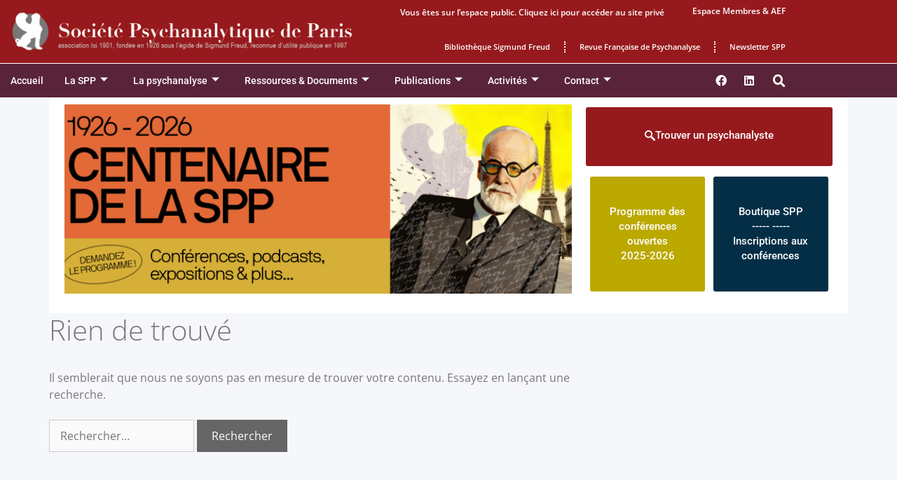

--- FILE ---
content_type: text/html; charset=UTF-8
request_url: https://www.spp.asso.fr/date_evenement/13-mai-2023/
body_size: 47921
content:

<!DOCTYPE html>
<html lang="fr-FR">
<head>
	<meta charset="UTF-8">
	<title>13 mai 2023 &#8211; Société Psychanalytique de Paris</title>
<link data-rocket-preload as="style" href="https://fonts.googleapis.com/css?family=Open%20Sans%3A300%2C300italic%2Cregular%2Citalic%2C600%2C600italic%2C700%2C700italic%2C800%2C800italic%7CInter%20Tight%3A100%2C100italic%2C200%2C200italic%2C300%2C300italic%2C400%2C400italic%2C500%2C500italic%2C600%2C600italic%2C700%2C700italic%2C800%2C800italic%2C900%2C900italic&#038;display=swap" rel="preload">
<link href="https://fonts.googleapis.com/css?family=Open%20Sans%3A300%2C300italic%2Cregular%2Citalic%2C600%2C600italic%2C700%2C700italic%2C800%2C800italic%7CInter%20Tight%3A100%2C100italic%2C200%2C200italic%2C300%2C300italic%2C400%2C400italic%2C500%2C500italic%2C600%2C600italic%2C700%2C700italic%2C800%2C800italic%2C900%2C900italic&#038;display=swap" media="print" onload="this.media=&#039;all&#039;" rel="stylesheet">
<noscript data-wpr-hosted-gf-parameters=""><link rel="stylesheet" href="https://fonts.googleapis.com/css?family=Open%20Sans%3A300%2C300italic%2Cregular%2Citalic%2C600%2C600italic%2C700%2C700italic%2C800%2C800italic%7CInter%20Tight%3A100%2C100italic%2C200%2C200italic%2C300%2C300italic%2C400%2C400italic%2C500%2C500italic%2C600%2C600italic%2C700%2C700italic%2C800%2C800italic%2C900%2C900italic&#038;display=swap"></noscript>
<meta name='robots' content='max-image-preview:large' />
<meta name="viewport" content="width=device-width, initial-scale=1"><link href='https://fonts.gstatic.com' crossorigin rel='preconnect' />
<link href='https://fonts.googleapis.com' crossorigin rel='preconnect' />
<link rel="alternate" type="application/rss+xml" title="Société Psychanalytique de Paris &raquo; Flux" href="https://www.spp.asso.fr/feed/" />
<link rel="alternate" type="application/rss+xml" title="Flux pour Société Psychanalytique de Paris &raquo; 13 mai 2023 Date de l&#039;évènement" href="https://www.spp.asso.fr/date_evenement/13-mai-2023/feed/" />
<style id='wp-img-auto-sizes-contain-inline-css'>
img:is([sizes=auto i],[sizes^="auto," i]){contain-intrinsic-size:3000px 1500px}
/*# sourceURL=wp-img-auto-sizes-contain-inline-css */
</style>

<link data-minify="1" rel='stylesheet' id='fluentform-elementor-widget-css' href='https://www.spp.asso.fr/wp-content/cache/min/1/wp-content/plugins/fluentform/assets/css/fluent-forms-elementor-widget.css?ver=1763024787' media='all' />
<link data-minify="1" rel='stylesheet' id='hfe-widgets-style-css' href='https://www.spp.asso.fr/wp-content/cache/min/1/wp-content/plugins/header-footer-elementor/inc/widgets-css/frontend.css?ver=1763024787' media='all' />
<style id='wp-emoji-styles-inline-css'>

	img.wp-smiley, img.emoji {
		display: inline !important;
		border: none !important;
		box-shadow: none !important;
		height: 1em !important;
		width: 1em !important;
		margin: 0 0.07em !important;
		vertical-align: -0.1em !important;
		background: none !important;
		padding: 0 !important;
	}
/*# sourceURL=wp-emoji-styles-inline-css */
</style>
<link rel='stylesheet' id='wp-block-library-css' href='https://www.spp.asso.fr/wp-includes/css/dist/block-library/style.min.css?ver=6.9' media='all' />
<style id='classic-theme-styles-inline-css'>
/*! This file is auto-generated */
.wp-block-button__link{color:#fff;background-color:#32373c;border-radius:9999px;box-shadow:none;text-decoration:none;padding:calc(.667em + 2px) calc(1.333em + 2px);font-size:1.125em}.wp-block-file__button{background:#32373c;color:#fff;text-decoration:none}
/*# sourceURL=/wp-includes/css/classic-themes.min.css */
</style>
<link data-minify="1" rel='stylesheet' id='h5ap-audioplayer-style-css' href='https://www.spp.asso.fr/wp-content/cache/min/1/wp-content/plugins/html5-audio-player/build/blocks/audioplayer/view.css?ver=1763197844' media='all' />
<link data-minify="1" rel='stylesheet' id='bplugins-plyrio-css' href='https://www.spp.asso.fr/wp-content/cache/min/1/wp-content/plugins/html5-audio-player/assets/css/plyr-v3.7.2.css?ver=1763197844' media='all' />
<style id='h5ap-radio-player-style-inline-css'>
:root{--h5ap-radio-bg:#232323;--h5ap-radio-primary-color:#232323}.wp-block-h5ap-radio-player .plyr___control.plyr__control--pressed .icon--not-pressed,.wp-block-h5ap-radio-player .plyr___control.plyr__control--pressed .label--not-pressed,.wp-block-h5ap-radio-player .plyr___control:not(.plyr__control--pressed) .icon--pressed,.wp-block-h5ap-radio-player .plyr___control:not(.plyr__control--pressed) .label--pressed,.wp-block-h5ap-radio-player a.plyr___control:after,.wp-block-h5ap-radio-player a.plyr___control:before{display:none}.wp-block-h5ap-radio-player .subtitle{padding-left:0}.wp-block-h5ap-radio-player .radio_skin_compacthorizontal .plyr--audio button:focus{background-color:#fff}.wp-block-h5ap-radio-player .radio_skin_compacthorizontal p{margin:0!important}.wp-block-h5ap-radio-player .lucide-radio{stroke:var(--h5ap-radio-icon-color)}.wp-block-h5ap-radio-player .plyr input[type=range]{color:var(--h5ap-radio-progress-color)}.wp-block-h5ap-radio-player .plyr .svg-icon{color:var(--h5ap-radio-icons-color)}.wp-block-h5ap-radio-player input[type=range]{background:transparent;border:none;outline:none;width:80px}.wp-block-h5ap-radio-player input[type=range]::-webkit-slider-runnable-track{border-radius:10px;box-shadow:none;height:4px}.wp-block-h5ap-radio-player input[type=range]::-moz-range-track{box-shadow:none;height:4px}.wp-block-h5ap-radio-player input[type=range]::-ms-fill-lower,.wp-block-h5ap-radio-player input[type=range]::-ms-fill-upper{border-radius:10px;box-shadow:none;height:4px}.wp-block-h5ap-radio-player .no-thumb input[type=range]::-webkit-slider-thumb{-webkit-appearance:none;appearance:none;height:0;margin-top:-4px;width:0}.wp-block-h5ap-radio-player .no-thumb input[type=range]::-moz-range-thumb{height:0;width:0}.wp-block-h5ap-radio-player .no-thumb input[type=range]::-ms-thumb{height:0;width:0}
@layer theme{:host,:root{--font-sans:ui-sans-serif,system-ui,sans-serif,"Apple Color Emoji","Segoe UI Emoji","Segoe UI Symbol","Noto Color Emoji";--font-mono:ui-monospace,SFMono-Regular,Menlo,Monaco,Consolas,"Liberation Mono","Courier New",monospace;--color-red-400:oklch(70.4% 0.191 22.216);--color-red-500:oklch(63.7% 0.237 25.331);--color-red-600:oklch(57.7% 0.245 27.325);--color-blue-50:oklch(97% 0.014 254.604);--color-blue-100:oklch(93.2% 0.032 255.585);--color-blue-400:oklch(70.7% 0.165 254.624);--color-blue-500:oklch(62.3% 0.214 259.815);--color-blue-700:oklch(48.8% 0.243 264.376);--color-blue-800:oklch(42.4% 0.199 265.638);--color-purple-600:oklch(55.8% 0.288 302.321);--color-slate-50:oklch(98.4% 0.003 247.858);--color-slate-100:oklch(96.8% 0.007 247.896);--color-slate-200:oklch(92.9% 0.013 255.508);--color-slate-400:oklch(70.4% 0.04 256.788);--color-slate-500:oklch(55.4% 0.046 257.417);--color-slate-600:oklch(44.6% 0.043 257.281);--color-slate-800:oklch(27.9% 0.041 260.031);--color-slate-900:oklch(20.8% 0.042 265.755);--color-gray-100:oklch(96.7% 0.003 264.542);--color-gray-200:oklch(92.8% 0.006 264.531);--color-gray-500:oklch(55.1% 0.027 264.364);--color-gray-600:oklch(44.6% 0.03 256.802);--color-gray-700:oklch(37.3% 0.034 259.733);--color-gray-800:oklch(27.8% 0.033 256.848);--color-white:#fff;--spacing:0.25rem;--text-xs:0.75rem;--text-xs--line-height:1.33333;--text-sm:0.875rem;--text-sm--line-height:1.42857;--text-lg:1.125rem;--text-lg--line-height:1.55556;--text-xl:1.25rem;--text-xl--line-height:1.4;--font-weight-medium:500;--font-weight-bold:700;--tracking-wider:0.05em;--radius-lg:0.5rem;--radius-xl:0.75rem;--radius-2xl:1rem;--radius-3xl:1.5rem;--animate-ping:ping 1s cubic-bezier(0,0,0.2,1) infinite;--animate-pulse:pulse 2s cubic-bezier(0.4,0,0.6,1) infinite;--blur-sm:8px;--blur-xl:24px;--default-transition-duration:150ms;--default-transition-timing-function:cubic-bezier(0.4,0,0.2,1);--default-font-family:var(--font-sans);--default-mono-font-family:var(--font-mono)}}.wp-block-h5ap-radio-player .border-none{--tw-border-style:none;border-style:none}@media(hover:hover){.wp-block-h5ap-radio-player .hover\:bg-transparent:hover{background-color:transparent}}.wp-block-h5ap-radio-player .absolute{position:absolute}.wp-block-h5ap-radio-player .leading-none{line-height:1}.wp-block-h5ap-radio-player .relative{position:relative}.wp-block-h5ap-radio-player .inset-0{inset:calc(var(--spacing)*0)}.wp-block-h5ap-radio-player .z-10{z-index:10}.wp-block-h5ap-radio-player .col-span-2{grid-column:span 2/span 2}.wp-block-h5ap-radio-player .mb-1{margin-bottom:calc(var(--spacing)*1)}.wp-block-h5ap-radio-player .mb-2{margin-bottom:calc(var(--spacing)*2)}.wp-block-h5ap-radio-player .mb-3{margin-bottom:calc(var(--spacing)*3)}.wp-block-h5ap-radio-player .mb-4{margin-bottom:calc(var(--spacing)*4)}.wp-block-h5ap-radio-player .flex{display:flex}.wp-block-h5ap-radio-player .grid{display:grid}.wp-block-h5ap-radio-player .h-2{height:calc(var(--spacing)*2)}.wp-block-h5ap-radio-player .h-3{height:calc(var(--spacing)*3)}.wp-block-h5ap-radio-player .h-5{height:calc(var(--spacing)*5)}.wp-block-h5ap-radio-player .h-6{height:calc(var(--spacing)*6)}.wp-block-h5ap-radio-player .h-8{height:calc(var(--spacing)*8)}.wp-block-h5ap-radio-player .h-12{height:calc(var(--spacing)*12)}.wp-block-h5ap-radio-player .w-2{width:calc(var(--spacing)*2)}.wp-block-h5ap-radio-player .w-3{width:calc(var(--spacing)*3)}.wp-block-h5ap-radio-player .w-5{width:calc(var(--spacing)*5)}.wp-block-h5ap-radio-player .w-8{width:calc(var(--spacing)*8)}.wp-block-h5ap-radio-player .w-12{width:calc(var(--spacing)*12)}.wp-block-h5ap-radio-player .w-full{width:100%}.wp-block-h5ap-radio-player .min-w-0{min-width:calc(var(--spacing)*0)}.wp-block-h5ap-radio-player .flex-1{flex:1}.wp-block-h5ap-radio-player .flex-shrink-0{flex-shrink:0}.wp-block-h5ap-radio-player .animate-ping{animation:var(--animate-ping)}.wp-block-h5ap-radio-player .animate-pulse{animation:var(--animate-pulse)}.wp-block-h5ap-radio-player .cursor-pointer{cursor:pointer}.wp-block-h5ap-radio-player .appearance-none{-webkit-appearance:none;-moz-appearance:none;appearance:none}.wp-block-h5ap-radio-player .grid-cols-3{grid-template-columns:repeat(3,minmax(0,1fr))}.wp-block-h5ap-radio-player .flex-col{flex-direction:column}.wp-block-h5ap-radio-player .items-center{align-items:center}.wp-block-h5ap-radio-player .justify-between{justify-content:space-between}.wp-block-h5ap-radio-player .justify-center{justify-content:center}.wp-block-h5ap-radio-player .justify-end{justify-content:flex-end}.wp-block-h5ap-radio-player .gap-2{gap:calc(var(--spacing)*2)}.wp-block-h5ap-radio-player .gap-4{gap:calc(var(--spacing)*4)}:where(.wp-block-h5ap-radio-player .space-x-2>:not(:last-child)){--tw-space-x-reverse:0;margin-inline-end:calc(var(--spacing)*2*(1 - var(--tw-space-x-reverse)));margin-inline-start:calc(var(--spacing)*2*var(--tw-space-x-reverse))}:where(.wp-block-h5ap-radio-player .space-x-3>:not(:last-child)){--tw-space-x-reverse:0;margin-inline-end:calc(var(--spacing)*3*(1 - var(--tw-space-x-reverse)));margin-inline-start:calc(var(--spacing)*3*var(--tw-space-x-reverse))}:where(.wp-block-h5ap-radio-player .space-x-4>:not(:last-child)){--tw-space-x-reverse:0;margin-inline-end:calc(var(--spacing)*4*(1 - var(--tw-space-x-reverse)));margin-inline-start:calc(var(--spacing)*4*var(--tw-space-x-reverse))}.wp-block-h5ap-radio-player .truncate{overflow:hidden;text-overflow:ellipsis;white-space:nowrap}.wp-block-h5ap-radio-player .overflow-hidden{overflow:hidden}.wp-block-h5ap-radio-player .rounded{border-radius:.25rem}.wp-block-h5ap-radio-player .rounded-2xl{border-radius:var(--radius-2xl)}.wp-block-h5ap-radio-player .rounded-3xl{border-radius:var(--radius-3xl)}.wp-block-h5ap-radio-player .rounded-full{border-radius:calc(infinity*1px)}.wp-block-h5ap-radio-player .rounded-lg{border-radius:var(--radius-lg)}.wp-block-h5ap-radio-player .rounded-xl{border-radius:var(--radius-xl)}.wp-block-h5ap-radio-player .border{border-style:var(--tw-border-style);border-width:1px}.wp-block-h5ap-radio-player .border-blue-100{border-color:var(--color-blue-100)}.wp-block-h5ap-radio-player .border-slate-200{border-color:var(--color-slate-200)}.wp-block-h5ap-radio-player .border-white\/20{border-color:color-mix(in srgb,#fff 20%,transparent)}@supports(color:color-mix(in lab,red,red)){.wp-block-h5ap-radio-player .border-white\/20{border-color:color-mix(in oklab,var(--color-white) 20%,transparent)}}.wp-block-h5ap-radio-player .border-white\/40{border-color:color-mix(in srgb,#fff 40%,transparent)}@supports(color:color-mix(in lab,red,red)){.wp-block-h5ap-radio-player .border-white\/40{border-color:color-mix(in oklab,var(--color-white) 40%,transparent)}}.wp-block-h5ap-radio-player .bg-blue-50{background-color:var(--color-blue-50)}.wp-block-h5ap-radio-player .bg-gray-200{background-color:var(--color-gray-200)}.wp-block-h5ap-radio-player .bg-gray-800{background-color:var(--color-gray-800)}.wp-block-h5ap-radio-player .bg-red-500{background-color:var(--color-red-500)}.wp-block-h5ap-radio-player .bg-slate-900{background-color:var(--color-slate-900)}.wp-block-h5ap-radio-player .bg-white{background-color:var(--color-white)}.wp-block-h5ap-radio-player .bg-white\/30{background-color:color-mix(in srgb,#fff 30%,transparent)}@supports(color:color-mix(in lab,red,red)){.wp-block-h5ap-radio-player .bg-white\/30{background-color:color-mix(in oklab,var(--color-white) 30%,transparent)}}.wp-block-h5ap-radio-player .bg-gradient-to-br{--tw-gradient-position:to bottom right in oklab;background-image:linear-gradient(var(--tw-gradient-stops))}.wp-block-h5ap-radio-player .bg-gradient-to-r{--tw-gradient-position:to right in oklab;background-image:linear-gradient(var(--tw-gradient-stops))}.wp-block-h5ap-radio-player .from-blue-400\/10{--tw-gradient-from:color-mix(in srgb,oklch(70.7% 0.165 254.624) 10%,transparent);--tw-gradient-stops:var(--tw-gradient-via-stops,var(--tw-gradient-position),var(--tw-gradient-from) var(--tw-gradient-from-position),var(--tw-gradient-to) var(--tw-gradient-to-position))}@supports(color:color-mix(in lab,red,red)){.wp-block-h5ap-radio-player .from-blue-400\/10{--tw-gradient-from:color-mix(in oklab,var(--color-blue-400) 10%,transparent)}}.wp-block-h5ap-radio-player .from-slate-50{--tw-gradient-from:var(--color-slate-50);--tw-gradient-stops:var(--tw-gradient-via-stops,var(--tw-gradient-position),var(--tw-gradient-from) var(--tw-gradient-from-position),var(--tw-gradient-to) var(--tw-gradient-to-position))}.wp-block-h5ap-radio-player .from-white\/20{--tw-gradient-from:color-mix(in srgb,#fff 20%,transparent);--tw-gradient-stops:var(--tw-gradient-via-stops,var(--tw-gradient-position),var(--tw-gradient-from) var(--tw-gradient-from-position),var(--tw-gradient-to) var(--tw-gradient-to-position))}@supports(color:color-mix(in lab,red,red)){.wp-block-h5ap-radio-player .from-white\/20{--tw-gradient-from:color-mix(in oklab,var(--color-white) 20%,transparent)}}.wp-block-h5ap-radio-player .to-purple-600\/10{--tw-gradient-to:color-mix(in srgb,oklch(55.8% 0.288 302.321) 10%,transparent);--tw-gradient-stops:var(--tw-gradient-via-stops,var(--tw-gradient-position),var(--tw-gradient-from) var(--tw-gradient-from-position),var(--tw-gradient-to) var(--tw-gradient-to-position))}@supports(color:color-mix(in lab,red,red)){.wp-block-h5ap-radio-player .to-purple-600\/10{--tw-gradient-to:color-mix(in oklab,var(--color-purple-600) 10%,transparent)}}.wp-block-h5ap-radio-player .to-slate-100{--tw-gradient-to:var(--color-slate-100);--tw-gradient-stops:var(--tw-gradient-via-stops,var(--tw-gradient-position),var(--tw-gradient-from) var(--tw-gradient-from-position),var(--tw-gradient-to) var(--tw-gradient-to-position))}.wp-block-h5ap-radio-player .to-white\/10{--tw-gradient-to:color-mix(in srgb,#fff 10%,transparent);--tw-gradient-stops:var(--tw-gradient-via-stops,var(--tw-gradient-position),var(--tw-gradient-from) var(--tw-gradient-from-position),var(--tw-gradient-to) var(--tw-gradient-to-position))}@supports(color:color-mix(in lab,red,red)){.wp-block-h5ap-radio-player .to-white\/10{--tw-gradient-to:color-mix(in oklab,var(--color-white) 10%,transparent)}}.wp-block-h5ap-radio-player .p-0{padding:calc(var(--spacing)*0)}.wp-block-h5ap-radio-player .p-4{padding:calc(var(--spacing)*4)}.wp-block-h5ap-radio-player .p-6{padding:calc(var(--spacing)*6)}.wp-block-h5ap-radio-player .px-2{padding-inline:calc(var(--spacing)*2)}.wp-block-h5ap-radio-player .px-6{padding-inline:calc(var(--spacing)*6)}.wp-block-h5ap-radio-player .py-3{padding-block:calc(var(--spacing)*3)}.wp-block-h5ap-radio-player .text-lg{font-size:var(--text-lg);line-height:var(--tw-leading,var(--text-lg--line-height))}.wp-block-h5ap-radio-player .text-sm{font-size:var(--text-sm);line-height:var(--tw-leading,var(--text-sm--line-height))}.wp-block-h5ap-radio-player .text-xl{font-size:var(--text-xl);line-height:var(--tw-leading,var(--text-xl--line-height))}.wp-block-h5ap-radio-player .text-xs{font-size:var(--text-xs);line-height:var(--tw-leading,var(--text-xs--line-height))}.wp-block-h5ap-radio-player .font-bold{--tw-font-weight:var(--font-weight-bold);font-weight:var(--font-weight-bold)}.wp-block-h5ap-radio-player .font-medium{--tw-font-weight:var(--font-weight-medium);font-weight:var(--font-weight-medium)}.wp-block-h5ap-radio-player .tracking-wider{--tw-tracking:var(--tracking-wider);letter-spacing:var(--tracking-wider)}.wp-block-h5ap-radio-player .text-blue-500{color:var(--color-blue-500)}.wp-block-h5ap-radio-player .text-blue-700{color:var(--color-blue-700)}.wp-block-h5ap-radio-player .text-blue-800{color:var(--color-blue-800)}.wp-block-h5ap-radio-player .text-gray-500{color:var(--color-gray-500)}.wp-block-h5ap-radio-player .text-gray-600{color:var(--color-gray-600)}.wp-block-h5ap-radio-player .text-gray-700{color:var(--color-gray-700)}.wp-block-h5ap-radio-player .text-gray-800{color:var(--color-gray-800)}.wp-block-h5ap-radio-player .text-red-400{color:var(--color-red-400)}.wp-block-h5ap-radio-player .text-red-600{color:var(--color-red-600)}.wp-block-h5ap-radio-player .text-slate-400{color:var(--color-slate-400)}.wp-block-h5ap-radio-player .text-slate-500{color:var(--color-slate-500)}.wp-block-h5ap-radio-player .text-slate-600{color:var(--color-slate-600)}.wp-block-h5ap-radio-player .text-slate-800{color:var(--color-slate-800)}.wp-block-h5ap-radio-player .text-slate-900{color:var(--color-slate-900)}.wp-block-h5ap-radio-player .text-white{color:var(--color-white)}.wp-block-h5ap-radio-player .uppercase{text-transform:uppercase}.wp-block-h5ap-radio-player .opacity-75{opacity:75%}.wp-block-h5ap-radio-player .shadow-2xl{--tw-shadow:0 25px 50px -12px var(--tw-shadow-color,rgba(0,0,0,.25))}.wp-block-h5ap-radio-player .shadow-2xl,.wp-block-h5ap-radio-player .shadow-lg{box-shadow:var(--tw-inset-shadow),var(--tw-inset-ring-shadow),var(--tw-ring-offset-shadow),var(--tw-ring-shadow),var(--tw-shadow)}.wp-block-h5ap-radio-player .shadow-lg{--tw-shadow:0 10px 15px -3px var(--tw-shadow-color,rgba(0,0,0,.1)),0 4px 6px -4px var(--tw-shadow-color,rgba(0,0,0,.1))}.wp-block-h5ap-radio-player .shadow-md{--tw-shadow:0 4px 6px -1px var(--tw-shadow-color,rgba(0,0,0,.1)),0 2px 4px -2px var(--tw-shadow-color,rgba(0,0,0,.1))}.wp-block-h5ap-radio-player .shadow-md,.wp-block-h5ap-radio-player .shadow-xl{box-shadow:var(--tw-inset-shadow),var(--tw-inset-ring-shadow),var(--tw-ring-offset-shadow),var(--tw-ring-shadow),var(--tw-shadow)}.wp-block-h5ap-radio-player .shadow-xl{--tw-shadow:0 20px 25px -5px var(--tw-shadow-color,rgba(0,0,0,.1)),0 8px 10px -6px var(--tw-shadow-color,rgba(0,0,0,.1))}.wp-block-h5ap-radio-player .backdrop-blur-sm{--tw-backdrop-blur:blur(var(--blur-sm))}.wp-block-h5ap-radio-player .backdrop-blur-sm,.wp-block-h5ap-radio-player .backdrop-blur-xl{-webkit-backdrop-filter:var(--tw-backdrop-blur, ) var(--tw-backdrop-brightness, ) var(--tw-backdrop-contrast, ) var(--tw-backdrop-grayscale, ) var(--tw-backdrop-hue-rotate, ) var(--tw-backdrop-invert, ) var(--tw-backdrop-opacity, ) var(--tw-backdrop-saturate, ) var(--tw-backdrop-sepia, );backdrop-filter:var(--tw-backdrop-blur, ) var(--tw-backdrop-brightness, ) var(--tw-backdrop-contrast, ) var(--tw-backdrop-grayscale, ) var(--tw-backdrop-hue-rotate, ) var(--tw-backdrop-invert, ) var(--tw-backdrop-opacity, ) var(--tw-backdrop-saturate, ) var(--tw-backdrop-sepia, )}.wp-block-h5ap-radio-player .backdrop-blur-xl{--tw-backdrop-blur:blur(var(--blur-xl))}.wp-block-h5ap-radio-player .transition-all{transition-duration:var(--tw-duration,var(--default-transition-duration));transition-property:all;transition-timing-function:var(--tw-ease,var(--default-transition-timing-function))}.wp-block-h5ap-radio-player .transition-colors{transition-duration:var(--tw-duration,var(--default-transition-duration));transition-property:color,background-color,border-color,outline-color,text-decoration-color,fill,stroke,--tw-gradient-from,--tw-gradient-via,--tw-gradient-to;transition-timing-function:var(--tw-ease,var(--default-transition-timing-function))}.wp-block-h5ap-radio-player .duration-200{--tw-duration:200ms;transition-duration:.2s}.wp-block-h5ap-radio-player .duration-300{--tw-duration:300ms;transition-duration:.3s}@media(hover:hover){.wp-block-h5ap-radio-player .hover\:scale-105:hover{--tw-scale-x:105%;--tw-scale-y:105%;--tw-scale-z:105%;scale:var(--tw-scale-x) var(--tw-scale-y)}.wp-block-h5ap-radio-player .hover\:bg-gray-100:hover{background-color:var(--color-gray-100)}.wp-block-h5ap-radio-player .hover\:bg-slate-800:hover{background-color:var(--color-slate-800)}.wp-block-h5ap-radio-player .hover\:bg-white\/40:hover{background-color:color-mix(in srgb,#fff 40%,transparent)}}@media(hover:hover){@supports(color:color-mix(in lab,red,red)){.wp-block-h5ap-radio-player .hover\:bg-white\/40:hover{background-color:color-mix(in oklab,var(--color-white) 40%,transparent)}}}@media(hover:hover){.wp-block-h5ap-radio-player .hover\:text-blue-500:hover{color:var(--color-blue-500)}.wp-block-h5ap-radio-player .hover\:text-red-500:hover{color:var(--color-red-500)}.wp-block-h5ap-radio-player .hover\:text-slate-600:hover{color:var(--color-slate-600)}.wp-block-h5ap-radio-player .hover\:shadow-lg:hover{--tw-shadow:0 10px 15px -3px var(--tw-shadow-color,rgba(0,0,0,.1)),0 4px 6px -4px var(--tw-shadow-color,rgba(0,0,0,.1));box-shadow:var(--tw-inset-shadow),var(--tw-inset-ring-shadow),var(--tw-ring-offset-shadow),var(--tw-ring-shadow),var(--tw-shadow)}}@property --tw-space-x-reverse{syntax:"*";inherits:false;initial-value:0}@property --tw-border-style{syntax:"*";inherits:false;initial-value:solid}@property --tw-gradient-position{syntax:"*";inherits:false}@property --tw-gradient-from{syntax:"<color>";inherits:false;initial-value:transparent}@property --tw-gradient-via{syntax:"<color>";inherits:false;initial-value:transparent}@property --tw-gradient-to{syntax:"<color>";inherits:false;initial-value:transparent}@property --tw-gradient-stops{syntax:"*";inherits:false}@property --tw-gradient-via-stops{syntax:"*";inherits:false}@property --tw-gradient-from-position{syntax:"<length-percentage>";inherits:false;initial-value:0}@property --tw-gradient-via-position{syntax:"<length-percentage>";inherits:false;initial-value:50%}@property --tw-gradient-to-position{syntax:"<length-percentage>";inherits:false;initial-value:100%}@property --tw-font-weight{syntax:"*";inherits:false}@property --tw-tracking{syntax:"*";inherits:false}@property --tw-shadow{syntax:"*";inherits:false;initial-value:0 0 transparent}@property --tw-shadow-color{syntax:"*";inherits:false}@property --tw-shadow-alpha{syntax:"<percentage>";inherits:false;initial-value:100%}@property --tw-inset-shadow{syntax:"*";inherits:false;initial-value:0 0 transparent}@property --tw-inset-shadow-color{syntax:"*";inherits:false}@property --tw-inset-shadow-alpha{syntax:"<percentage>";inherits:false;initial-value:100%}@property --tw-ring-color{syntax:"*";inherits:false}@property --tw-ring-shadow{syntax:"*";inherits:false;initial-value:0 0 transparent}@property --tw-inset-ring-color{syntax:"*";inherits:false}@property --tw-inset-ring-shadow{syntax:"*";inherits:false;initial-value:0 0 transparent}@property --tw-ring-inset{syntax:"*";inherits:false}@property --tw-ring-offset-width{syntax:"<length>";inherits:false;initial-value:0}@property --tw-ring-offset-color{syntax:"*";inherits:false;initial-value:#fff}@property --tw-ring-offset-shadow{syntax:"*";inherits:false;initial-value:0 0 transparent}@property --tw-backdrop-blur{syntax:"*";inherits:false}@property --tw-backdrop-brightness{syntax:"*";inherits:false}@property --tw-backdrop-contrast{syntax:"*";inherits:false}@property --tw-backdrop-grayscale{syntax:"*";inherits:false}@property --tw-backdrop-hue-rotate{syntax:"*";inherits:false}@property --tw-backdrop-invert{syntax:"*";inherits:false}@property --tw-backdrop-opacity{syntax:"*";inherits:false}@property --tw-backdrop-saturate{syntax:"*";inherits:false}@property --tw-backdrop-sepia{syntax:"*";inherits:false}@property --tw-duration{syntax:"*";inherits:false}@property --tw-scale-x{syntax:"*";inherits:false;initial-value:1}@property --tw-scale-y{syntax:"*";inherits:false;initial-value:1}@property --tw-scale-z{syntax:"*";inherits:false;initial-value:1}@keyframes ping{75%,to{opacity:0;transform:scale(2)}}@keyframes pulse{50%{opacity:.5}}@layer properties{@supports((-webkit-hyphens:none) and (not (margin-trim:inline))) or ((-moz-orient:inline) and (not (color:rgb(from red r g b)))){*,::backdrop,:after,:before{--tw-space-x-reverse:0;--tw-border-style:solid;--tw-gradient-position:initial;--tw-gradient-from:#0000;--tw-gradient-via:#0000;--tw-gradient-to:#0000;--tw-gradient-stops:initial;--tw-gradient-via-stops:initial;--tw-gradient-from-position:0%;--tw-gradient-via-position:50%;--tw-gradient-to-position:100%;--tw-font-weight:initial;--tw-tracking:initial;--tw-shadow:0 0 #0000;--tw-shadow-color:initial;--tw-shadow-alpha:100%;--tw-inset-shadow:0 0 #0000;--tw-inset-shadow-color:initial;--tw-inset-shadow-alpha:100%;--tw-ring-color:initial;--tw-ring-shadow:0 0 #0000;--tw-inset-ring-color:initial;--tw-inset-ring-shadow:0 0 #0000;--tw-ring-inset:initial;--tw-ring-offset-width:0px;--tw-ring-offset-color:#fff;--tw-ring-offset-shadow:0 0 #0000;--tw-backdrop-blur:initial;--tw-backdrop-brightness:initial;--tw-backdrop-contrast:initial;--tw-backdrop-grayscale:initial;--tw-backdrop-hue-rotate:initial;--tw-backdrop-invert:initial;--tw-backdrop-opacity:initial;--tw-backdrop-saturate:initial;--tw-backdrop-sepia:initial;--tw-duration:initial;--tw-scale-x:1;--tw-scale-y:1;--tw-scale-z:1}}}

/*# sourceURL=https://www.spp.asso.fr/wp-content/plugins/html5-audio-player/build/blocks/radio-player/view.css */
</style>
<style id='pdfemb-pdf-embedder-viewer-style-inline-css'>
.wp-block-pdfemb-pdf-embedder-viewer{max-width:none}

/*# sourceURL=https://www.spp.asso.fr/wp-content/plugins/pdf-embedder/block/build/style-index.css */
</style>
<style id='global-styles-inline-css'>
:root{--wp--preset--aspect-ratio--square: 1;--wp--preset--aspect-ratio--4-3: 4/3;--wp--preset--aspect-ratio--3-4: 3/4;--wp--preset--aspect-ratio--3-2: 3/2;--wp--preset--aspect-ratio--2-3: 2/3;--wp--preset--aspect-ratio--16-9: 16/9;--wp--preset--aspect-ratio--9-16: 9/16;--wp--preset--color--black: #000000;--wp--preset--color--cyan-bluish-gray: #abb8c3;--wp--preset--color--white: #ffffff;--wp--preset--color--pale-pink: #f78da7;--wp--preset--color--vivid-red: #cf2e2e;--wp--preset--color--luminous-vivid-orange: #ff6900;--wp--preset--color--luminous-vivid-amber: #fcb900;--wp--preset--color--light-green-cyan: #7bdcb5;--wp--preset--color--vivid-green-cyan: #00d084;--wp--preset--color--pale-cyan-blue: #8ed1fc;--wp--preset--color--vivid-cyan-blue: #0693e3;--wp--preset--color--vivid-purple: #9b51e0;--wp--preset--color--contrast: var(--contrast);--wp--preset--color--contrast-2: var(--contrast-2);--wp--preset--color--contrast-3: var(--contrast-3);--wp--preset--color--base: var(--base);--wp--preset--color--base-2: var(--base-2);--wp--preset--color--base-3: var(--base-3);--wp--preset--color--accent: var(--accent);--wp--preset--gradient--vivid-cyan-blue-to-vivid-purple: linear-gradient(135deg,rgb(6,147,227) 0%,rgb(155,81,224) 100%);--wp--preset--gradient--light-green-cyan-to-vivid-green-cyan: linear-gradient(135deg,rgb(122,220,180) 0%,rgb(0,208,130) 100%);--wp--preset--gradient--luminous-vivid-amber-to-luminous-vivid-orange: linear-gradient(135deg,rgb(252,185,0) 0%,rgb(255,105,0) 100%);--wp--preset--gradient--luminous-vivid-orange-to-vivid-red: linear-gradient(135deg,rgb(255,105,0) 0%,rgb(207,46,46) 100%);--wp--preset--gradient--very-light-gray-to-cyan-bluish-gray: linear-gradient(135deg,rgb(238,238,238) 0%,rgb(169,184,195) 100%);--wp--preset--gradient--cool-to-warm-spectrum: linear-gradient(135deg,rgb(74,234,220) 0%,rgb(151,120,209) 20%,rgb(207,42,186) 40%,rgb(238,44,130) 60%,rgb(251,105,98) 80%,rgb(254,248,76) 100%);--wp--preset--gradient--blush-light-purple: linear-gradient(135deg,rgb(255,206,236) 0%,rgb(152,150,240) 100%);--wp--preset--gradient--blush-bordeaux: linear-gradient(135deg,rgb(254,205,165) 0%,rgb(254,45,45) 50%,rgb(107,0,62) 100%);--wp--preset--gradient--luminous-dusk: linear-gradient(135deg,rgb(255,203,112) 0%,rgb(199,81,192) 50%,rgb(65,88,208) 100%);--wp--preset--gradient--pale-ocean: linear-gradient(135deg,rgb(255,245,203) 0%,rgb(182,227,212) 50%,rgb(51,167,181) 100%);--wp--preset--gradient--electric-grass: linear-gradient(135deg,rgb(202,248,128) 0%,rgb(113,206,126) 100%);--wp--preset--gradient--midnight: linear-gradient(135deg,rgb(2,3,129) 0%,rgb(40,116,252) 100%);--wp--preset--font-size--small: 13px;--wp--preset--font-size--medium: 20px;--wp--preset--font-size--large: 36px;--wp--preset--font-size--x-large: 42px;--wp--preset--spacing--20: 0.44rem;--wp--preset--spacing--30: 0.67rem;--wp--preset--spacing--40: 1rem;--wp--preset--spacing--50: 1.5rem;--wp--preset--spacing--60: 2.25rem;--wp--preset--spacing--70: 3.38rem;--wp--preset--spacing--80: 5.06rem;--wp--preset--shadow--natural: 6px 6px 9px rgba(0, 0, 0, 0.2);--wp--preset--shadow--deep: 12px 12px 50px rgba(0, 0, 0, 0.4);--wp--preset--shadow--sharp: 6px 6px 0px rgba(0, 0, 0, 0.2);--wp--preset--shadow--outlined: 6px 6px 0px -3px rgb(255, 255, 255), 6px 6px rgb(0, 0, 0);--wp--preset--shadow--crisp: 6px 6px 0px rgb(0, 0, 0);}:where(.is-layout-flex){gap: 0.5em;}:where(.is-layout-grid){gap: 0.5em;}body .is-layout-flex{display: flex;}.is-layout-flex{flex-wrap: wrap;align-items: center;}.is-layout-flex > :is(*, div){margin: 0;}body .is-layout-grid{display: grid;}.is-layout-grid > :is(*, div){margin: 0;}:where(.wp-block-columns.is-layout-flex){gap: 2em;}:where(.wp-block-columns.is-layout-grid){gap: 2em;}:where(.wp-block-post-template.is-layout-flex){gap: 1.25em;}:where(.wp-block-post-template.is-layout-grid){gap: 1.25em;}.has-black-color{color: var(--wp--preset--color--black) !important;}.has-cyan-bluish-gray-color{color: var(--wp--preset--color--cyan-bluish-gray) !important;}.has-white-color{color: var(--wp--preset--color--white) !important;}.has-pale-pink-color{color: var(--wp--preset--color--pale-pink) !important;}.has-vivid-red-color{color: var(--wp--preset--color--vivid-red) !important;}.has-luminous-vivid-orange-color{color: var(--wp--preset--color--luminous-vivid-orange) !important;}.has-luminous-vivid-amber-color{color: var(--wp--preset--color--luminous-vivid-amber) !important;}.has-light-green-cyan-color{color: var(--wp--preset--color--light-green-cyan) !important;}.has-vivid-green-cyan-color{color: var(--wp--preset--color--vivid-green-cyan) !important;}.has-pale-cyan-blue-color{color: var(--wp--preset--color--pale-cyan-blue) !important;}.has-vivid-cyan-blue-color{color: var(--wp--preset--color--vivid-cyan-blue) !important;}.has-vivid-purple-color{color: var(--wp--preset--color--vivid-purple) !important;}.has-black-background-color{background-color: var(--wp--preset--color--black) !important;}.has-cyan-bluish-gray-background-color{background-color: var(--wp--preset--color--cyan-bluish-gray) !important;}.has-white-background-color{background-color: var(--wp--preset--color--white) !important;}.has-pale-pink-background-color{background-color: var(--wp--preset--color--pale-pink) !important;}.has-vivid-red-background-color{background-color: var(--wp--preset--color--vivid-red) !important;}.has-luminous-vivid-orange-background-color{background-color: var(--wp--preset--color--luminous-vivid-orange) !important;}.has-luminous-vivid-amber-background-color{background-color: var(--wp--preset--color--luminous-vivid-amber) !important;}.has-light-green-cyan-background-color{background-color: var(--wp--preset--color--light-green-cyan) !important;}.has-vivid-green-cyan-background-color{background-color: var(--wp--preset--color--vivid-green-cyan) !important;}.has-pale-cyan-blue-background-color{background-color: var(--wp--preset--color--pale-cyan-blue) !important;}.has-vivid-cyan-blue-background-color{background-color: var(--wp--preset--color--vivid-cyan-blue) !important;}.has-vivid-purple-background-color{background-color: var(--wp--preset--color--vivid-purple) !important;}.has-black-border-color{border-color: var(--wp--preset--color--black) !important;}.has-cyan-bluish-gray-border-color{border-color: var(--wp--preset--color--cyan-bluish-gray) !important;}.has-white-border-color{border-color: var(--wp--preset--color--white) !important;}.has-pale-pink-border-color{border-color: var(--wp--preset--color--pale-pink) !important;}.has-vivid-red-border-color{border-color: var(--wp--preset--color--vivid-red) !important;}.has-luminous-vivid-orange-border-color{border-color: var(--wp--preset--color--luminous-vivid-orange) !important;}.has-luminous-vivid-amber-border-color{border-color: var(--wp--preset--color--luminous-vivid-amber) !important;}.has-light-green-cyan-border-color{border-color: var(--wp--preset--color--light-green-cyan) !important;}.has-vivid-green-cyan-border-color{border-color: var(--wp--preset--color--vivid-green-cyan) !important;}.has-pale-cyan-blue-border-color{border-color: var(--wp--preset--color--pale-cyan-blue) !important;}.has-vivid-cyan-blue-border-color{border-color: var(--wp--preset--color--vivid-cyan-blue) !important;}.has-vivid-purple-border-color{border-color: var(--wp--preset--color--vivid-purple) !important;}.has-vivid-cyan-blue-to-vivid-purple-gradient-background{background: var(--wp--preset--gradient--vivid-cyan-blue-to-vivid-purple) !important;}.has-light-green-cyan-to-vivid-green-cyan-gradient-background{background: var(--wp--preset--gradient--light-green-cyan-to-vivid-green-cyan) !important;}.has-luminous-vivid-amber-to-luminous-vivid-orange-gradient-background{background: var(--wp--preset--gradient--luminous-vivid-amber-to-luminous-vivid-orange) !important;}.has-luminous-vivid-orange-to-vivid-red-gradient-background{background: var(--wp--preset--gradient--luminous-vivid-orange-to-vivid-red) !important;}.has-very-light-gray-to-cyan-bluish-gray-gradient-background{background: var(--wp--preset--gradient--very-light-gray-to-cyan-bluish-gray) !important;}.has-cool-to-warm-spectrum-gradient-background{background: var(--wp--preset--gradient--cool-to-warm-spectrum) !important;}.has-blush-light-purple-gradient-background{background: var(--wp--preset--gradient--blush-light-purple) !important;}.has-blush-bordeaux-gradient-background{background: var(--wp--preset--gradient--blush-bordeaux) !important;}.has-luminous-dusk-gradient-background{background: var(--wp--preset--gradient--luminous-dusk) !important;}.has-pale-ocean-gradient-background{background: var(--wp--preset--gradient--pale-ocean) !important;}.has-electric-grass-gradient-background{background: var(--wp--preset--gradient--electric-grass) !important;}.has-midnight-gradient-background{background: var(--wp--preset--gradient--midnight) !important;}.has-small-font-size{font-size: var(--wp--preset--font-size--small) !important;}.has-medium-font-size{font-size: var(--wp--preset--font-size--medium) !important;}.has-large-font-size{font-size: var(--wp--preset--font-size--large) !important;}.has-x-large-font-size{font-size: var(--wp--preset--font-size--x-large) !important;}
:where(.wp-block-post-template.is-layout-flex){gap: 1.25em;}:where(.wp-block-post-template.is-layout-grid){gap: 1.25em;}
:where(.wp-block-term-template.is-layout-flex){gap: 1.25em;}:where(.wp-block-term-template.is-layout-grid){gap: 1.25em;}
:where(.wp-block-columns.is-layout-flex){gap: 2em;}:where(.wp-block-columns.is-layout-grid){gap: 2em;}
:root :where(.wp-block-pullquote){font-size: 1.5em;line-height: 1.6;}
/*# sourceURL=global-styles-inline-css */
</style>
<link data-minify="1" rel='stylesheet' id='h5ap-public-css' href='https://www.spp.asso.fr/wp-content/cache/min/1/wp-content/plugins/html5-audio-player/assets/css/style.css?ver=1763024787' media='all' />
<link rel='stylesheet' id='ae-pro-css-css' href='https://www.spp.asso.fr/wp-content/plugins/anywhere-elementor-pro/includes/assets/css/ae-pro.min.css?ver=2.29.3' media='all' />
<link data-minify="1" rel='stylesheet' id='niche-frame-css' href='https://www.spp.asso.fr/wp-content/cache/min/1/wp-content/plugins/events-addon-for-elementor/assets/css/niche-frame.css?ver=1763024787' media='all' />
<link data-minify="1" rel='stylesheet' id='font-awesome-css' href='https://www.spp.asso.fr/wp-content/cache/min/1/wp-content/plugins/elementor/assets/lib/font-awesome/css/font-awesome.min.css?ver=1763024787' media='all' />
<link rel='stylesheet' id='animate-css' href='https://www.spp.asso.fr/wp-content/plugins/events-addon-for-elementor/assets/css/animate.min.css?ver=3.7.2' media='all' />
<link data-minify="1" rel='stylesheet' id='themify-icons-css' href='https://www.spp.asso.fr/wp-content/cache/min/1/wp-content/plugins/events-addon-for-elementor/assets/css/themify-icons.min.css?ver=1763024787' media='all' />
<link data-minify="1" rel='stylesheet' id='linea-css' href='https://www.spp.asso.fr/wp-content/cache/min/1/wp-content/plugins/events-addon-for-elementor/assets/css/linea.min.css?ver=1763024787' media='all' />
<link rel='stylesheet' id='magnific-popup-css' href='https://www.spp.asso.fr/wp-content/plugins/events-addon-for-elementor/assets/css/magnific-popup.min.css?ver=1.0' media='all' />
<link rel='stylesheet' id='owl-carousel-css' href='https://www.spp.asso.fr/wp-content/plugins/events-addon-for-elementor/assets/css/owl.carousel.min.css?ver=2.3.4' media='all' />
<link data-minify="1" rel='stylesheet' id='juxtapose-css' href='https://www.spp.asso.fr/wp-content/cache/min/1/wp-content/plugins/events-addon-for-elementor/assets/css/juxtapose.css?ver=1763024787' media='all' />
<link data-minify="1" rel='stylesheet' id='naevents-styles-css' href='https://www.spp.asso.fr/wp-content/cache/min/1/wp-content/plugins/events-addon-for-elementor/assets/css/styles.css?ver=1763024787' media='all' />
<link data-minify="1" rel='stylesheet' id='naevents-responsive-css' href='https://www.spp.asso.fr/wp-content/cache/min/1/wp-content/plugins/events-addon-for-elementor/assets/css/responsive.css?ver=1763024787' media='all' />
<link rel='stylesheet' id='events-manager-css' href='https://www.spp.asso.fr/wp-content/plugins/events-manager/includes/css/events-manager.min.css?ver=7.2.3.1' media='all' />
<style id='events-manager-inline-css'>
body .em { --font-weight : inherit; --font-size : 1em; --line-height : inherit; }
/*# sourceURL=events-manager-inline-css */
</style>
<link rel='stylesheet' id='js-autocomplete-style-css' href='https://www.spp.asso.fr/wp-content/plugins/wp-advanced-search/css/jquery.autocomplete.min.css?ver=1.0' media='all' />
<link rel='stylesheet' id='cmplz-general-css' href='https://www.spp.asso.fr/wp-content/plugins/complianz-gdpr/assets/css/cookieblocker.min.css?ver=1766012736' media='all' />
<link data-minify="1" rel='stylesheet' id='hfe-style-css' href='https://www.spp.asso.fr/wp-content/cache/min/1/wp-content/plugins/header-footer-elementor/assets/css/header-footer-elementor.css?ver=1763024787' media='all' />
<link data-minify="1" rel='stylesheet' id='elementor-icons-css' href='https://www.spp.asso.fr/wp-content/cache/min/1/wp-content/plugins/elementor/assets/lib/eicons/css/elementor-icons.min.css?ver=1763024787' media='all' />
<link rel='stylesheet' id='elementor-frontend-css' href='https://www.spp.asso.fr/wp-content/plugins/elementor/assets/css/frontend.min.css?ver=3.34.2' media='all' />
<style id='elementor-frontend-inline-css'>
.elementor-kit-31026{--e-global-color-primary:#202020;--e-global-color-secondary:#B7B4B4;--e-global-color-text:#707070;--e-global-color-accent:#961A1D;--e-global-color-7db4f97:#000;--e-global-color-68c9624e:#FFF;--e-global-color-11d1f594:#D4C6C6;--e-global-color-68daa7a6:#37767A;--e-global-color-769d0102:#032E46;--e-global-color-20816d78:#BBA900;--e-global-color-60f8f39f:#E36937;--e-global-color-41e294c:#592339;--e-global-color-54e18a1:#032E46;--e-global-color-5ec2093f:#776F70;--e-global-color-4afa9835:#6EC1E4;--e-global-color-40ccf564:#54595F;--e-global-color-3cdbcbc1:#7A7A7A;--e-global-color-2b65fbdf:#61CE70;--e-global-color-df22ee2:#4054B2;--e-global-color-39ed461:#23A455;--e-global-color-6273720d:#020101;--e-global-color-65332df8:#590608;--e-global-color-62a842f2:#E7DADA;--e-global-color-5d8f4765:#B69898;--e-global-color-35660043:#DA0E13;--e-global-color-186d8537:#254F51;--e-global-color-7cf76c14:#E33693;--e-global-color-7ab10ad:#FF4400;--e-global-color-15e7b70:#6EC1E40D;--e-global-color-1b51551:#FAF4DE57;--e-global-color-4fe3070:#1221BB;--e-global-color-fa8b6e1:#59233921;--e-global-color-dfcde35:#0F70B7;--e-global-color-6df7e60:#F2EEEE;--e-global-color-67708cb:#F8EEEE;--e-global-color-3939cc6:#E36937;--e-global-color-4764ae0:#F7E9E0;--e-global-color-d86ed82:#40551D;--e-global-color-78e5bb7:#CAD3DA;--e-global-color-98dafdf:#DD924F;--e-global-color-862ff7c:#D6AF38;--e-global-typography-primary-font-family:"Open Sans";--e-global-typography-primary-font-weight:600;--e-global-typography-secondary-font-family:"Roboto Slab";--e-global-typography-secondary-font-weight:400;--e-global-typography-text-font-family:"Alegreya";--e-global-typography-text-font-weight:400;--e-global-typography-accent-font-family:"Roboto";--e-global-typography-accent-font-weight:500;--e-global-typography-1c055e4-font-family:"Inter Tight";--e-global-typography-1c055e4-font-weight:500;--e-global-typography-1c055e4-letter-spacing:-0.6px;--e-global-typography-6ce4707-font-family:"Inter Tight";--e-global-typography-6ce4707-font-weight:600;--e-global-typography-123e19c-font-family:"Inter Tight";--e-global-typography-123e19c-font-size:18px;--e-global-typography-123e19c-font-weight:500;--e-global-typography-123e19c-letter-spacing:-0.2px;--e-global-typography-5eb852b-font-family:"Inter Tight";--e-global-typography-5eb852b-font-weight:500;--e-global-typography-5eb852b-text-decoration:underline;--e-global-typography-74d1209-font-family:"Inter Tight";--e-global-typography-74d1209-font-size:32px;--e-global-typography-74d1209-font-weight:600;--e-global-typography-74d1209-letter-spacing:-0.6px;}.elementor-kit-31026 e-page-transition{background-color:#FFBC7D;}.elementor-section.elementor-section-boxed > .elementor-container{max-width:1140px;}.e-con{--container-max-width:1140px;}.elementor-widget:not(:last-child){margin-block-end:20px;}.elementor-element{--widgets-spacing:20px 20px;--widgets-spacing-row:20px;--widgets-spacing-column:20px;}{}h1.entry-title{display:var(--page-title-display);}@media(max-width:1024px){.elementor-section.elementor-section-boxed > .elementor-container{max-width:1024px;}.e-con{--container-max-width:1024px;}}@media(max-width:767px){.elementor-section.elementor-section-boxed > .elementor-container{max-width:767px;}.e-con{--container-max-width:767px;}}/* Start Custom Fonts CSS *//* End Custom Fonts CSS */
.elementor-53834 .elementor-element.elementor-element-bba9a61:not(.elementor-motion-effects-element-type-background), .elementor-53834 .elementor-element.elementor-element-bba9a61 > .elementor-motion-effects-container > .elementor-motion-effects-layer{background-color:var( --e-global-color-accent );}.elementor-53834 .elementor-element.elementor-element-bba9a61 > .elementor-background-overlay{background-color:var( --e-global-color-accent );opacity:1;transition:background 0.3s, border-radius 0.3s, opacity 0.3s;}.elementor-53834 .elementor-element.elementor-element-bba9a61 > .elementor-container{max-width:1140px;}.elementor-53834 .elementor-element.elementor-element-bba9a61{border-style:solid;border-width:0px 1px 0px 1px;border-color:var( --e-global-color-accent );transition:background 0.3s, border 0.3s, border-radius 0.3s, box-shadow 0.3s;margin-top:0px;margin-bottom:0px;padding:0px 0px 0px 0px;}.elementor-53834 .elementor-element.elementor-element-304f4d7:not(.elementor-motion-effects-element-type-background) > .elementor-widget-wrap, .elementor-53834 .elementor-element.elementor-element-304f4d7 > .elementor-widget-wrap > .elementor-motion-effects-container > .elementor-motion-effects-layer{background-color:var( --e-global-color-accent );}.elementor-bc-flex-widget .elementor-53834 .elementor-element.elementor-element-304f4d7.elementor-column .elementor-widget-wrap{align-items:center;}.elementor-53834 .elementor-element.elementor-element-304f4d7.elementor-column.elementor-element[data-element_type="column"] > .elementor-widget-wrap.elementor-element-populated{align-content:center;align-items:center;}.elementor-53834 .elementor-element.elementor-element-304f4d7.elementor-column > .elementor-widget-wrap{justify-content:flex-start;}.elementor-53834 .elementor-element.elementor-element-304f4d7 > .elementor-widget-wrap > .elementor-widget:not(.elementor-widget__width-auto):not(.elementor-widget__width-initial):not(:last-child):not(.elementor-absolute){margin-block-end:0px;}.elementor-53834 .elementor-element.elementor-element-304f4d7 > .elementor-element-populated >  .elementor-background-overlay{opacity:0.5;}.elementor-53834 .elementor-element.elementor-element-304f4d7 > .elementor-element-populated{transition:background 0.3s, border 0.3s, border-radius 0.3s, box-shadow 0.3s;margin:0px 0px 0px 0px;--e-column-margin-right:0px;--e-column-margin-left:0px;padding:0px 0px 0px 0px;}.elementor-53834 .elementor-element.elementor-element-304f4d7 > .elementor-element-populated > .elementor-background-overlay{transition:background 0.3s, border-radius 0.3s, opacity 0.3s;}.elementor-widget-image .widget-image-caption{color:var( --e-global-color-text );font-family:var( --e-global-typography-text-font-family ), Sans-serif;font-weight:var( --e-global-typography-text-font-weight );}.elementor-53834 .elementor-element.elementor-element-b8f7fbd{width:auto;max-width:auto;align-self:center;text-align:start;}.elementor-53834 .elementor-element.elementor-element-b8f7fbd > .elementor-widget-container{background-color:var( --e-global-color-accent );margin:0px 0px 0px 0px;padding:0px 0px 0px 0px;}.elementor-53834 .elementor-element.elementor-element-b8f7fbd.ha-has-bg-overlay:hover > .elementor-widget-container::before{transition:background 0.3s;}.elementor-53834 .elementor-element.elementor-element-3a2ff28:not(.elementor-motion-effects-element-type-background) > .elementor-widget-wrap, .elementor-53834 .elementor-element.elementor-element-3a2ff28 > .elementor-widget-wrap > .elementor-motion-effects-container > .elementor-motion-effects-layer{background-color:var( --e-global-color-accent );}.elementor-bc-flex-widget .elementor-53834 .elementor-element.elementor-element-3a2ff28.elementor-column .elementor-widget-wrap{align-items:flex-start;}.elementor-53834 .elementor-element.elementor-element-3a2ff28.elementor-column.elementor-element[data-element_type="column"] > .elementor-widget-wrap.elementor-element-populated{align-content:flex-start;align-items:flex-start;}.elementor-53834 .elementor-element.elementor-element-3a2ff28 > .elementor-widget-wrap > .elementor-widget:not(.elementor-widget__width-auto):not(.elementor-widget__width-initial):not(:last-child):not(.elementor-absolute){margin-block-end:4px;}.elementor-53834 .elementor-element.elementor-element-3a2ff28 > .elementor-element-populated{transition:background 0.3s, border 0.3s, border-radius 0.3s, box-shadow 0.3s;margin:0px 0px 0px 0px;--e-column-margin-right:0px;--e-column-margin-left:0px;padding:4px 0px 0px 0px;}.elementor-53834 .elementor-element.elementor-element-3a2ff28 > .elementor-element-populated > .elementor-background-overlay{transition:background 0.3s, border-radius 0.3s, opacity 0.3s;}.elementor-53834 .elementor-element.elementor-element-699906d > .elementor-container > .elementor-column > .elementor-widget-wrap{align-content:center;align-items:center;}.elementor-53834 .elementor-element.elementor-element-699906d:not(.elementor-motion-effects-element-type-background), .elementor-53834 .elementor-element.elementor-element-699906d > .elementor-motion-effects-container > .elementor-motion-effects-layer{background-color:var( --e-global-color-accent );}.elementor-53834 .elementor-element.elementor-element-699906d > .elementor-container{min-height:40px;}.elementor-53834 .elementor-element.elementor-element-699906d{transition:background 0.3s, border 0.3s, border-radius 0.3s, box-shadow 0.3s;margin-top:0px;margin-bottom:0px;padding:0px 0px 0px 0px;}.elementor-53834 .elementor-element.elementor-element-699906d > .elementor-background-overlay{transition:background 0.3s, border-radius 0.3s, opacity 0.3s;}.elementor-53834 .elementor-element.elementor-element-011503b:not(.elementor-motion-effects-element-type-background) > .elementor-widget-wrap, .elementor-53834 .elementor-element.elementor-element-011503b > .elementor-widget-wrap > .elementor-motion-effects-container > .elementor-motion-effects-layer{background-color:var( --e-global-color-accent );}.elementor-bc-flex-widget .elementor-53834 .elementor-element.elementor-element-011503b.elementor-column .elementor-widget-wrap{align-items:flex-start;}.elementor-53834 .elementor-element.elementor-element-011503b.elementor-column.elementor-element[data-element_type="column"] > .elementor-widget-wrap.elementor-element-populated{align-content:flex-start;align-items:flex-start;}.elementor-53834 .elementor-element.elementor-element-011503b.elementor-column > .elementor-widget-wrap{justify-content:flex-end;}.elementor-53834 .elementor-element.elementor-element-011503b > .elementor-widget-wrap > .elementor-widget:not(.elementor-widget__width-auto):not(.elementor-widget__width-initial):not(:last-child):not(.elementor-absolute){margin-block-end:0px;}.elementor-53834 .elementor-element.elementor-element-011503b > .elementor-element-populated{transition:background 0.3s, border 0.3s, border-radius 0.3s, box-shadow 0.3s;margin:0px 0px 0px 0px;--e-column-margin-right:0px;--e-column-margin-left:0px;padding:0px 0px 0px 0px;}.elementor-53834 .elementor-element.elementor-element-011503b > .elementor-element-populated > .elementor-background-overlay{transition:background 0.3s, border-radius 0.3s, opacity 0.3s;}.elementor-widget-nav-menu .elementor-nav-menu .elementor-item{font-family:var( --e-global-typography-primary-font-family ), Sans-serif;font-weight:var( --e-global-typography-primary-font-weight );}.elementor-widget-nav-menu .elementor-nav-menu--main .elementor-item{color:var( --e-global-color-text );fill:var( --e-global-color-text );}.elementor-widget-nav-menu .elementor-nav-menu--main .elementor-item:hover,
					.elementor-widget-nav-menu .elementor-nav-menu--main .elementor-item.elementor-item-active,
					.elementor-widget-nav-menu .elementor-nav-menu--main .elementor-item.highlighted,
					.elementor-widget-nav-menu .elementor-nav-menu--main .elementor-item:focus{color:var( --e-global-color-accent );fill:var( --e-global-color-accent );}.elementor-widget-nav-menu .elementor-nav-menu--main:not(.e--pointer-framed) .elementor-item:before,
					.elementor-widget-nav-menu .elementor-nav-menu--main:not(.e--pointer-framed) .elementor-item:after{background-color:var( --e-global-color-accent );}.elementor-widget-nav-menu .e--pointer-framed .elementor-item:before,
					.elementor-widget-nav-menu .e--pointer-framed .elementor-item:after{border-color:var( --e-global-color-accent );}.elementor-widget-nav-menu{--e-nav-menu-divider-color:var( --e-global-color-text );}.elementor-widget-nav-menu .elementor-nav-menu--dropdown .elementor-item, .elementor-widget-nav-menu .elementor-nav-menu--dropdown  .elementor-sub-item{font-family:var( --e-global-typography-accent-font-family ), Sans-serif;font-weight:var( --e-global-typography-accent-font-weight );}.elementor-53834 .elementor-element.elementor-element-7d08d94{width:auto;max-width:auto;}.elementor-53834 .elementor-element.elementor-element-7d08d94 > .elementor-widget-container{background-color:var( --e-global-color-accent );}.elementor-53834 .elementor-element.elementor-element-7d08d94:hover .elementor-widget-container{background-color:#ffffff;}.elementor-53834 .elementor-element.elementor-element-7d08d94.ha-has-bg-overlay:hover > .elementor-widget-container::before{transition:background 0.3s;}.elementor-53834 .elementor-element.elementor-element-7d08d94 .elementor-nav-menu .elementor-item{font-family:"Open sans", Sans-serif;font-size:12px;}.elementor-53834 .elementor-element.elementor-element-7d08d94 .elementor-nav-menu--main .elementor-item{color:var( --e-global-color-68c9624e );fill:var( --e-global-color-68c9624e );padding-top:4px;padding-bottom:4px;}.elementor-53834 .elementor-element.elementor-element-7d08d94 .elementor-nav-menu--main .elementor-item:hover,
					.elementor-53834 .elementor-element.elementor-element-7d08d94 .elementor-nav-menu--main .elementor-item.elementor-item-active,
					.elementor-53834 .elementor-element.elementor-element-7d08d94 .elementor-nav-menu--main .elementor-item.highlighted,
					.elementor-53834 .elementor-element.elementor-element-7d08d94 .elementor-nav-menu--main .elementor-item:focus{color:#000000;fill:#000000;}.elementor-53834 .elementor-element.elementor-element-1be711f{width:auto;max-width:auto;--e-nav-menu-horizontal-menu-item-margin:calc( 0px / 2 );}.elementor-53834 .elementor-element.elementor-element-1be711f > .elementor-widget-container{background-color:var( --e-global-color-accent );padding:0px 0px 0px 0px;border-radius:0px 0px 0px 0px;}.elementor-53834 .elementor-element.elementor-element-1be711f:hover .elementor-widget-container{background-color:#ffffff;}.elementor-53834 .elementor-element.elementor-element-1be711f.ha-has-bg-overlay:hover > .elementor-widget-container::before{transition:background 0.3s;}.elementor-53834 .elementor-element.elementor-element-1be711f .elementor-nav-menu .elementor-item{font-family:"Open Sans", Sans-serif;font-size:12px;}.elementor-53834 .elementor-element.elementor-element-1be711f .elementor-nav-menu--main .elementor-item{color:var( --e-global-color-68c9624e );fill:var( --e-global-color-68c9624e );padding-top:2px;padding-bottom:2px;}.elementor-53834 .elementor-element.elementor-element-1be711f .elementor-nav-menu--main .elementor-item:hover,
					.elementor-53834 .elementor-element.elementor-element-1be711f .elementor-nav-menu--main .elementor-item.elementor-item-active,
					.elementor-53834 .elementor-element.elementor-element-1be711f .elementor-nav-menu--main .elementor-item.highlighted,
					.elementor-53834 .elementor-element.elementor-element-1be711f .elementor-nav-menu--main .elementor-item:focus{color:#000000;}.elementor-53834 .elementor-element.elementor-element-1be711f .elementor-nav-menu--main:not(.e--pointer-framed) .elementor-item:before,
					.elementor-53834 .elementor-element.elementor-element-1be711f .elementor-nav-menu--main:not(.e--pointer-framed) .elementor-item:after{background-color:#ffffff;}.elementor-53834 .elementor-element.elementor-element-1be711f .e--pointer-framed .elementor-item:before,
					.elementor-53834 .elementor-element.elementor-element-1be711f .e--pointer-framed .elementor-item:after{border-color:#ffffff;}.elementor-53834 .elementor-element.elementor-element-1be711f .elementor-nav-menu--main:not(.elementor-nav-menu--layout-horizontal) .elementor-nav-menu > li:not(:last-child){margin-bottom:0px;}.elementor-53834 .elementor-element.elementor-element-1be711f .elementor-item:before{border-radius:0px;}.elementor-53834 .elementor-element.elementor-element-1be711f .e--animation-shutter-in-horizontal .elementor-item:before{border-radius:0px 0px 0 0;}.elementor-53834 .elementor-element.elementor-element-1be711f .e--animation-shutter-in-horizontal .elementor-item:after{border-radius:0 0 0px 0px;}.elementor-53834 .elementor-element.elementor-element-1be711f .e--animation-shutter-in-vertical .elementor-item:before{border-radius:0 0px 0px 0;}.elementor-53834 .elementor-element.elementor-element-1be711f .e--animation-shutter-in-vertical .elementor-item:after{border-radius:0px 0 0 0px;}.elementor-53834 .elementor-element.elementor-element-6f3651f{width:100%;max-width:100%;--e-nav-menu-divider-content:"";--e-nav-menu-divider-style:dotted;--e-nav-menu-divider-color:var( --e-global-color-68c9624e );--e-nav-menu-horizontal-menu-item-margin:calc( 0px / 2 );}.elementor-53834 .elementor-element.elementor-element-6f3651f .elementor-nav-menu .elementor-item{font-family:"Open Sans", Sans-serif;font-size:11px;font-weight:600;}.elementor-53834 .elementor-element.elementor-element-6f3651f .elementor-nav-menu--main .elementor-item{color:var( --e-global-color-68c9624e );fill:var( --e-global-color-68c9624e );}.elementor-53834 .elementor-element.elementor-element-6f3651f .elementor-nav-menu--main .elementor-item:hover,
					.elementor-53834 .elementor-element.elementor-element-6f3651f .elementor-nav-menu--main .elementor-item.elementor-item-active,
					.elementor-53834 .elementor-element.elementor-element-6f3651f .elementor-nav-menu--main .elementor-item.highlighted,
					.elementor-53834 .elementor-element.elementor-element-6f3651f .elementor-nav-menu--main .elementor-item:focus{color:var( --e-global-color-11d1f594 );fill:var( --e-global-color-11d1f594 );}.elementor-53834 .elementor-element.elementor-element-6f3651f .elementor-nav-menu--main:not(.elementor-nav-menu--layout-horizontal) .elementor-nav-menu > li:not(:last-child){margin-bottom:0px;}.elementor-53834 .elementor-element.elementor-element-125106b:not(.elementor-motion-effects-element-type-background), .elementor-53834 .elementor-element.elementor-element-125106b > .elementor-motion-effects-container > .elementor-motion-effects-layer{background-color:var( --e-global-color-41e294c );}.elementor-53834 .elementor-element.elementor-element-125106b > .elementor-container{max-width:1140px;}.elementor-53834 .elementor-element.elementor-element-125106b{border-style:solid;border-width:1px 0px 0px 0px;border-color:var( --e-global-color-68c9624e );transition:background 0.3s, border 0.3s, border-radius 0.3s, box-shadow 0.3s;margin-top:0px;margin-bottom:0px;padding:4px 0px 4px 0px;}.elementor-53834 .elementor-element.elementor-element-125106b > .elementor-background-overlay{transition:background 0.3s, border-radius 0.3s, opacity 0.3s;}.elementor-53834 .elementor-element.elementor-element-f59d828:not(.elementor-motion-effects-element-type-background) > .elementor-widget-wrap, .elementor-53834 .elementor-element.elementor-element-f59d828 > .elementor-widget-wrap > .elementor-motion-effects-container > .elementor-motion-effects-layer{background-color:var( --e-global-color-41e294c );}.elementor-53834 .elementor-element.elementor-element-f59d828.elementor-column > .elementor-widget-wrap{justify-content:center;}.elementor-53834 .elementor-element.elementor-element-f59d828 > .elementor-widget-wrap > .elementor-widget:not(.elementor-widget__width-auto):not(.elementor-widget__width-initial):not(:last-child):not(.elementor-absolute){margin-block-end:0px;}.elementor-53834 .elementor-element.elementor-element-f59d828 > .elementor-element-populated{transition:background 0.3s, border 0.3s, border-radius 0.3s, box-shadow 0.3s;margin:0px 0px 0px 0px;--e-column-margin-right:0px;--e-column-margin-left:0px;padding:0px 0px 0px 0px;}.elementor-53834 .elementor-element.elementor-element-f59d828 > .elementor-element-populated > .elementor-background-overlay{transition:background 0.3s, border-radius 0.3s, opacity 0.3s;}.elementor-53834 .elementor-element.elementor-element-0e1a401{width:auto;max-width:auto;z-index:300;}.elementor-53834 .elementor-element.elementor-element-0e1a401 .elementskit-menu-container{height:40px;border-radius:0px 0px 0px 0px;}.elementor-53834 .elementor-element.elementor-element-0e1a401 .elementskit-navbar-nav > li > a{font-family:"Roboto", Sans-serif;font-size:14px;color:var( --e-global-color-68c9624e );padding:0px 15px 0px 15px;}.elementor-53834 .elementor-element.elementor-element-0e1a401 .elementskit-navbar-nav > li > a:hover{color:#707070;}.elementor-53834 .elementor-element.elementor-element-0e1a401 .elementskit-navbar-nav > li > a:focus{color:#707070;}.elementor-53834 .elementor-element.elementor-element-0e1a401 .elementskit-navbar-nav > li > a:active{color:#707070;}.elementor-53834 .elementor-element.elementor-element-0e1a401 .elementskit-navbar-nav > li:hover > a{color:#707070;}.elementor-53834 .elementor-element.elementor-element-0e1a401 .elementskit-navbar-nav > li:hover > a .elementskit-submenu-indicator{color:#707070;}.elementor-53834 .elementor-element.elementor-element-0e1a401 .elementskit-navbar-nav > li > a:hover .elementskit-submenu-indicator{color:#707070;}.elementor-53834 .elementor-element.elementor-element-0e1a401 .elementskit-navbar-nav > li > a:focus .elementskit-submenu-indicator{color:#707070;}.elementor-53834 .elementor-element.elementor-element-0e1a401 .elementskit-navbar-nav > li > a:active .elementskit-submenu-indicator{color:#707070;}.elementor-53834 .elementor-element.elementor-element-0e1a401 .elementskit-navbar-nav > li.current-menu-item > a{color:#707070;}.elementor-53834 .elementor-element.elementor-element-0e1a401 .elementskit-navbar-nav > li.current-menu-ancestor > a{color:#707070;}.elementor-53834 .elementor-element.elementor-element-0e1a401 .elementskit-navbar-nav > li.current-menu-ancestor > a .elementskit-submenu-indicator{color:#707070;}.elementor-53834 .elementor-element.elementor-element-0e1a401 .elementskit-navbar-nav > li > a .elementskit-submenu-indicator{color:var( --e-global-color-68c9624e );fill:var( --e-global-color-68c9624e );}.elementor-53834 .elementor-element.elementor-element-0e1a401 .elementskit-navbar-nav > li > a .ekit-submenu-indicator-icon{color:var( --e-global-color-68c9624e );fill:var( --e-global-color-68c9624e );}.elementor-53834 .elementor-element.elementor-element-0e1a401 .elementskit-navbar-nav .elementskit-submenu-panel > li > a{font-weight:700;padding:15px 15px 15px 15px;color:#000000;}.elementor-53834 .elementor-element.elementor-element-0e1a401 .elementskit-navbar-nav .elementskit-submenu-panel > li > a:hover{color:#707070;}.elementor-53834 .elementor-element.elementor-element-0e1a401 .elementskit-navbar-nav .elementskit-submenu-panel > li > a:focus{color:#707070;}.elementor-53834 .elementor-element.elementor-element-0e1a401 .elementskit-navbar-nav .elementskit-submenu-panel > li > a:active{color:#707070;}.elementor-53834 .elementor-element.elementor-element-0e1a401 .elementskit-navbar-nav .elementskit-submenu-panel > li:hover > a{color:#707070;}.elementor-53834 .elementor-element.elementor-element-0e1a401 .elementskit-navbar-nav .elementskit-submenu-panel > li.current-menu-item > a{color:#707070 !important;}.elementor-53834 .elementor-element.elementor-element-0e1a401 .elementskit-submenu-panel{padding:15px 0px 15px 0px;}.elementor-53834 .elementor-element.elementor-element-0e1a401 .elementskit-navbar-nav .elementskit-submenu-panel{border-radius:0px 0px 0px 0px;min-width:220px;}.elementor-53834 .elementor-element.elementor-element-0e1a401 .elementskit-menu-hamburger{float:right;border-style:solid;border-color:var( --e-global-color-7db4f97 );}.elementor-53834 .elementor-element.elementor-element-0e1a401 .elementskit-menu-hamburger .elementskit-menu-hamburger-icon{background-color:var( --e-global-color-68c9624e );}.elementor-53834 .elementor-element.elementor-element-0e1a401 .elementskit-menu-hamburger > .ekit-menu-icon{color:var( --e-global-color-68c9624e );}.elementor-53834 .elementor-element.elementor-element-0e1a401 .elementskit-menu-hamburger:hover .elementskit-menu-hamburger-icon{background-color:rgba(0, 0, 0, 0.5);}.elementor-53834 .elementor-element.elementor-element-0e1a401 .elementskit-menu-hamburger:hover > .ekit-menu-icon{color:rgba(0, 0, 0, 0.5);}.elementor-53834 .elementor-element.elementor-element-0e1a401 .elementskit-menu-close{border-style:solid;border-color:var( --e-global-color-7db4f97 );color:var( --e-global-color-7db4f97 );}.elementor-53834 .elementor-element.elementor-element-0e1a401 .elementskit-menu-close:hover{color:var( --e-global-color-11d1f594 );}.elementor-53834 .elementor-element.elementor-element-c2c27be{width:auto;max-width:auto;z-index:300;}.elementor-53834 .elementor-element.elementor-element-c2c27be .elementskit-menu-container{height:40px;border-radius:0px 0px 0px 0px;}.elementor-53834 .elementor-element.elementor-element-c2c27be .elementskit-navbar-nav > li > a{font-family:"Roboto", Sans-serif;font-size:14px;color:var( --e-global-color-68c9624e );padding:0px 15px 0px 15px;}.elementor-53834 .elementor-element.elementor-element-c2c27be .elementskit-navbar-nav > li > a:hover{color:#707070;}.elementor-53834 .elementor-element.elementor-element-c2c27be .elementskit-navbar-nav > li > a:focus{color:#707070;}.elementor-53834 .elementor-element.elementor-element-c2c27be .elementskit-navbar-nav > li > a:active{color:#707070;}.elementor-53834 .elementor-element.elementor-element-c2c27be .elementskit-navbar-nav > li:hover > a{color:#707070;}.elementor-53834 .elementor-element.elementor-element-c2c27be .elementskit-navbar-nav > li:hover > a .elementskit-submenu-indicator{color:#707070;}.elementor-53834 .elementor-element.elementor-element-c2c27be .elementskit-navbar-nav > li > a:hover .elementskit-submenu-indicator{color:#707070;}.elementor-53834 .elementor-element.elementor-element-c2c27be .elementskit-navbar-nav > li > a:focus .elementskit-submenu-indicator{color:#707070;}.elementor-53834 .elementor-element.elementor-element-c2c27be .elementskit-navbar-nav > li > a:active .elementskit-submenu-indicator{color:#707070;}.elementor-53834 .elementor-element.elementor-element-c2c27be .elementskit-navbar-nav > li.current-menu-item > a{color:#707070;}.elementor-53834 .elementor-element.elementor-element-c2c27be .elementskit-navbar-nav > li.current-menu-ancestor > a{color:#707070;}.elementor-53834 .elementor-element.elementor-element-c2c27be .elementskit-navbar-nav > li.current-menu-ancestor > a .elementskit-submenu-indicator{color:#707070;}.elementor-53834 .elementor-element.elementor-element-c2c27be .elementskit-navbar-nav > li > a .elementskit-submenu-indicator{color:var( --e-global-color-68c9624e );fill:var( --e-global-color-68c9624e );}.elementor-53834 .elementor-element.elementor-element-c2c27be .elementskit-navbar-nav > li > a .ekit-submenu-indicator-icon{color:var( --e-global-color-68c9624e );fill:var( --e-global-color-68c9624e );}.elementor-53834 .elementor-element.elementor-element-c2c27be .elementskit-navbar-nav .elementskit-submenu-panel > li > a{font-weight:700;padding:15px 15px 15px 15px;color:#000000;}.elementor-53834 .elementor-element.elementor-element-c2c27be .elementskit-navbar-nav .elementskit-submenu-panel > li > a:hover{color:#707070;}.elementor-53834 .elementor-element.elementor-element-c2c27be .elementskit-navbar-nav .elementskit-submenu-panel > li > a:focus{color:#707070;}.elementor-53834 .elementor-element.elementor-element-c2c27be .elementskit-navbar-nav .elementskit-submenu-panel > li > a:active{color:#707070;}.elementor-53834 .elementor-element.elementor-element-c2c27be .elementskit-navbar-nav .elementskit-submenu-panel > li:hover > a{color:#707070;}.elementor-53834 .elementor-element.elementor-element-c2c27be .elementskit-navbar-nav .elementskit-submenu-panel > li.current-menu-item > a{color:#707070 !important;}.elementor-53834 .elementor-element.elementor-element-c2c27be .elementskit-submenu-panel{padding:15px 0px 15px 0px;}.elementor-53834 .elementor-element.elementor-element-c2c27be .elementskit-navbar-nav .elementskit-submenu-panel{border-radius:0px 0px 0px 0px;min-width:220px;}.elementor-53834 .elementor-element.elementor-element-c2c27be .elementskit-menu-hamburger{float:right;}.elementor-53834 .elementor-element.elementor-element-c2c27be .elementskit-menu-hamburger .elementskit-menu-hamburger-icon{background-color:var( --e-global-color-68c9624e );}.elementor-53834 .elementor-element.elementor-element-c2c27be .elementskit-menu-hamburger > .ekit-menu-icon{color:var( --e-global-color-68c9624e );}.elementor-53834 .elementor-element.elementor-element-c2c27be .elementskit-menu-hamburger:hover .elementskit-menu-hamburger-icon{background-color:rgba(0, 0, 0, 0.5);}.elementor-53834 .elementor-element.elementor-element-c2c27be .elementskit-menu-hamburger:hover > .ekit-menu-icon{color:rgba(0, 0, 0, 0.5);}.elementor-53834 .elementor-element.elementor-element-c2c27be .elementskit-menu-close{color:rgba(51, 51, 51, 1);}.elementor-53834 .elementor-element.elementor-element-c2c27be .elementskit-menu-close:hover{color:rgba(0, 0, 0, 0.5);}.elementor-53834 .elementor-element.elementor-element-c7258ac{width:100%;max-width:100%;z-index:300;}.elementor-53834 .elementor-element.elementor-element-c7258ac .elementskit-menu-container{height:40px;border-radius:0px 0px 0px 0px;}.elementor-53834 .elementor-element.elementor-element-c7258ac .elementskit-navbar-nav > li > a{font-family:"Roboto", Sans-serif;font-size:14px;color:var( --e-global-color-68c9624e );padding:0px 15px 0px 15px;}.elementor-53834 .elementor-element.elementor-element-c7258ac .elementskit-navbar-nav > li > a:hover{color:var( --e-global-color-11d1f594 );}.elementor-53834 .elementor-element.elementor-element-c7258ac .elementskit-navbar-nav > li > a:focus{color:var( --e-global-color-11d1f594 );}.elementor-53834 .elementor-element.elementor-element-c7258ac .elementskit-navbar-nav > li > a:active{color:var( --e-global-color-11d1f594 );}.elementor-53834 .elementor-element.elementor-element-c7258ac .elementskit-navbar-nav > li:hover > a{color:var( --e-global-color-11d1f594 );}.elementor-53834 .elementor-element.elementor-element-c7258ac .elementskit-navbar-nav > li:hover > a .elementskit-submenu-indicator{color:var( --e-global-color-11d1f594 );}.elementor-53834 .elementor-element.elementor-element-c7258ac .elementskit-navbar-nav > li > a:hover .elementskit-submenu-indicator{color:var( --e-global-color-11d1f594 );}.elementor-53834 .elementor-element.elementor-element-c7258ac .elementskit-navbar-nav > li > a:focus .elementskit-submenu-indicator{color:var( --e-global-color-11d1f594 );}.elementor-53834 .elementor-element.elementor-element-c7258ac .elementskit-navbar-nav > li > a:active .elementskit-submenu-indicator{color:var( --e-global-color-11d1f594 );}.elementor-53834 .elementor-element.elementor-element-c7258ac .elementskit-navbar-nav > li.current-menu-item > a{color:var( --e-global-color-11d1f594 );}.elementor-53834 .elementor-element.elementor-element-c7258ac .elementskit-navbar-nav > li.current-menu-ancestor > a{color:var( --e-global-color-11d1f594 );}.elementor-53834 .elementor-element.elementor-element-c7258ac .elementskit-navbar-nav > li.current-menu-ancestor > a .elementskit-submenu-indicator{color:var( --e-global-color-11d1f594 );}.elementor-53834 .elementor-element.elementor-element-c7258ac .elementskit-navbar-nav > li > a .elementskit-submenu-indicator{color:var( --e-global-color-68c9624e );fill:var( --e-global-color-68c9624e );}.elementor-53834 .elementor-element.elementor-element-c7258ac .elementskit-navbar-nav > li > a .ekit-submenu-indicator-icon{color:var( --e-global-color-68c9624e );fill:var( --e-global-color-68c9624e );}.elementor-53834 .elementor-element.elementor-element-c7258ac .elementskit-navbar-nav .elementskit-submenu-panel > li > a{font-weight:700;padding:15px 15px 15px 15px;color:#000000;}.elementor-53834 .elementor-element.elementor-element-c7258ac .elementskit-navbar-nav .elementskit-submenu-panel > li > a:hover{color:#707070;}.elementor-53834 .elementor-element.elementor-element-c7258ac .elementskit-navbar-nav .elementskit-submenu-panel > li > a:focus{color:#707070;}.elementor-53834 .elementor-element.elementor-element-c7258ac .elementskit-navbar-nav .elementskit-submenu-panel > li > a:active{color:#707070;}.elementor-53834 .elementor-element.elementor-element-c7258ac .elementskit-navbar-nav .elementskit-submenu-panel > li:hover > a{color:#707070;}.elementor-53834 .elementor-element.elementor-element-c7258ac .elementskit-navbar-nav .elementskit-submenu-panel > li.current-menu-item > a{color:#707070 !important;}.elementor-53834 .elementor-element.elementor-element-c7258ac .elementskit-submenu-panel{padding:15px 0px 15px 0px;}.elementor-53834 .elementor-element.elementor-element-c7258ac .elementskit-navbar-nav .elementskit-submenu-panel{border-radius:0px 0px 0px 0px;min-width:220px;}.elementor-53834 .elementor-element.elementor-element-c7258ac .elementskit-menu-hamburger{float:right;}.elementor-53834 .elementor-element.elementor-element-c7258ac .elementskit-menu-hamburger .elementskit-menu-hamburger-icon{background-color:rgba(0, 0, 0, 0.5);}.elementor-53834 .elementor-element.elementor-element-c7258ac .elementskit-menu-hamburger > .ekit-menu-icon{color:rgba(0, 0, 0, 0.5);}.elementor-53834 .elementor-element.elementor-element-c7258ac .elementskit-menu-hamburger:hover .elementskit-menu-hamburger-icon{background-color:rgba(0, 0, 0, 0.5);}.elementor-53834 .elementor-element.elementor-element-c7258ac .elementskit-menu-hamburger:hover > .ekit-menu-icon{color:rgba(0, 0, 0, 0.5);}.elementor-53834 .elementor-element.elementor-element-c7258ac .elementskit-menu-close{color:rgba(51, 51, 51, 1);}.elementor-53834 .elementor-element.elementor-element-c7258ac .elementskit-menu-close:hover{color:rgba(0, 0, 0, 0.5);}.elementor-53834 .elementor-element.elementor-element-846fa4b:not(.elementor-motion-effects-element-type-background) > .elementor-widget-wrap, .elementor-53834 .elementor-element.elementor-element-846fa4b > .elementor-widget-wrap > .elementor-motion-effects-container > .elementor-motion-effects-layer{background-color:var( --e-global-color-41e294c );}.elementor-bc-flex-widget .elementor-53834 .elementor-element.elementor-element-846fa4b.elementor-column .elementor-widget-wrap{align-items:center;}.elementor-53834 .elementor-element.elementor-element-846fa4b.elementor-column.elementor-element[data-element_type="column"] > .elementor-widget-wrap.elementor-element-populated{align-content:center;align-items:center;}.elementor-53834 .elementor-element.elementor-element-846fa4b.elementor-column > .elementor-widget-wrap{justify-content:flex-end;}.elementor-53834 .elementor-element.elementor-element-846fa4b > .elementor-element-populated{transition:background 0.3s, border 0.3s, border-radius 0.3s, box-shadow 0.3s;}.elementor-53834 .elementor-element.elementor-element-846fa4b > .elementor-element-populated > .elementor-background-overlay{transition:background 0.3s, border-radius 0.3s, opacity 0.3s;}.elementor-53834 .elementor-element.elementor-element-b686f56{--grid-template-columns:repeat(0, auto);width:auto;max-width:auto;align-self:center;--icon-size:16px;--grid-column-gap:4px;--grid-row-gap:0px;}.elementor-53834 .elementor-element.elementor-element-b686f56 .elementor-widget-container{text-align:left;}.elementor-53834 .elementor-element.elementor-element-b686f56 > .elementor-widget-container{margin:0px 0px 0px 14px;}.elementor-53834 .elementor-element.elementor-element-b686f56 .elementor-social-icon{background-color:var( --e-global-color-41e294c );}.elementor-widget-search-form input[type="search"].elementor-search-form__input{font-family:var( --e-global-typography-text-font-family ), Sans-serif;font-weight:var( --e-global-typography-text-font-weight );}.elementor-widget-search-form .elementor-search-form__input,
					.elementor-widget-search-form .elementor-search-form__icon,
					.elementor-widget-search-form .elementor-lightbox .dialog-lightbox-close-button,
					.elementor-widget-search-form .elementor-lightbox .dialog-lightbox-close-button:hover,
					.elementor-widget-search-form.elementor-search-form--skin-full_screen input[type="search"].elementor-search-form__input{color:var( --e-global-color-text );fill:var( --e-global-color-text );}.elementor-widget-search-form .elementor-search-form__submit{font-family:var( --e-global-typography-text-font-family ), Sans-serif;font-weight:var( --e-global-typography-text-font-weight );background-color:var( --e-global-color-secondary );}.elementor-53834 .elementor-element.elementor-element-87b6371{width:auto;max-width:auto;align-self:center;}.elementor-53834 .elementor-element.elementor-element-87b6371 > .elementor-widget-container{margin:0px 12px 0px 11px;}.elementor-53834 .elementor-element.elementor-element-87b6371 .elementor-search-form{text-align:center;}.elementor-53834 .elementor-element.elementor-element-87b6371 .elementor-search-form__toggle{--e-search-form-toggle-size:32px;--e-search-form-toggle-color:#ffffff;--e-search-form-toggle-background-color:var( --e-global-color-fa8b6e1 );}.elementor-53834 .elementor-element.elementor-element-87b6371.elementor-search-form--skin-full_screen .elementor-search-form__container{background-color:#592339D4;}.elementor-53834 .elementor-element.elementor-element-87b6371 .elementor-search-form__input,
					.elementor-53834 .elementor-element.elementor-element-87b6371 .elementor-search-form__icon,
					.elementor-53834 .elementor-element.elementor-element-87b6371 .elementor-lightbox .dialog-lightbox-close-button,
					.elementor-53834 .elementor-element.elementor-element-87b6371 .elementor-lightbox .dialog-lightbox-close-button:hover,
					.elementor-53834 .elementor-element.elementor-element-87b6371.elementor-search-form--skin-full_screen input[type="search"].elementor-search-form__input{color:#000000;fill:#000000;}.elementor-53834 .elementor-element.elementor-element-87b6371:not(.elementor-search-form--skin-full_screen) .elementor-search-form__container{border-color:961a1d;border-width:2px 2px 2px 2px;border-radius:0px;}.elementor-53834 .elementor-element.elementor-element-87b6371.elementor-search-form--skin-full_screen input[type="search"].elementor-search-form__input{border-color:961a1d;border-width:2px 2px 2px 2px;border-radius:0px;}.elementor-53834 .elementor-element.elementor-element-87b6371 .elementor-search-form__toggle:hover{--e-search-form-toggle-color:961A1D;--e-search-form-toggle-background-color:#ffffff;}.elementor-53834 .elementor-element.elementor-element-87b6371 .elementor-search-form__toggle:focus{--e-search-form-toggle-color:961A1D;--e-search-form-toggle-background-color:#ffffff;}.elementor-53834 .elementor-element.elementor-element-6be85a5{transition:background 0.3s, border 0.3s, border-radius 0.3s, box-shadow 0.3s;}.elementor-53834 .elementor-element.elementor-element-6be85a5 > .elementor-background-overlay{transition:background 0.3s, border-radius 0.3s, opacity 0.3s;}.elementor-bc-flex-widget .elementor-53834 .elementor-element.elementor-element-2b170905.elementor-column .elementor-widget-wrap{align-items:center;}.elementor-53834 .elementor-element.elementor-element-2b170905.elementor-column.elementor-element[data-element_type="column"] > .elementor-widget-wrap.elementor-element-populated{align-content:center;align-items:center;}.elementor-53834 .elementor-element.elementor-element-2b170905 > .elementor-widget-wrap > .elementor-widget:not(.elementor-widget__width-auto):not(.elementor-widget__width-initial):not(:last-child):not(.elementor-absolute){margin-block-end:0px;}.elementor-53834 .elementor-element.elementor-element-2b170905 > .elementor-element-populated{transition:background 0.3s, border 0.3s, border-radius 0.3s, box-shadow 0.3s;}.elementor-53834 .elementor-element.elementor-element-2b170905 > .elementor-element-populated > .elementor-background-overlay{transition:background 0.3s, border-radius 0.3s, opacity 0.3s;}.elementor-widget-slides .elementor-slide-heading{font-family:var( --e-global-typography-primary-font-family ), Sans-serif;font-weight:var( --e-global-typography-primary-font-weight );}.elementor-widget-slides .elementor-slide-description{font-family:var( --e-global-typography-secondary-font-family ), Sans-serif;font-weight:var( --e-global-typography-secondary-font-weight );}.elementor-widget-slides .elementor-slide-button{font-family:var( --e-global-typography-accent-font-family ), Sans-serif;font-weight:var( --e-global-typography-accent-font-weight );}.elementor-53834 .elementor-element.elementor-element-e61a289 .elementor-repeater-item-c117113 .swiper-slide-bg{background-color:#bbbbbb;background-image:url(https://www.spp.asso.fr/wp-content/uploads/2022/08/Header-centenaire_base.png);background-size:cover;}.elementor-53834 .elementor-element.elementor-element-e61a289 .elementor-repeater-item-04fdd5f .swiper-slide-bg{background-color:#bbbbbb;background-image:url(https://www.spp.asso.fr/wp-content/uploads/2022/08/debats-en-psychanalyse_header_2025_cultiver-le-monde-interieur.jpg);background-size:cover;}.elementor-53834 .elementor-element.elementor-element-e61a289 .elementor-repeater-item-a319a1f .swiper-slide-bg{background-color:var( --e-global-color-68c9624e );background-image:url(https://www.spp.asso.fr/wp-content/uploads/2022/08/RFP_header-89-5.jpg);background-size:contain;}.elementor-53834 .elementor-element.elementor-element-e61a289 .elementor-repeater-item-5ae5eec .swiper-slide-bg{background-color:#bbbbbb;background-image:url(https://www.spp.asso.fr/wp-content/uploads/2022/08/CPLF-centenaire_header-Paris_2026.jpg);background-size:cover;}.elementor-53834 .elementor-element.elementor-element-e61a289 .elementor-repeater-item-cd9e7b7 .swiper-slide-bg{background-color:#bbbbbb;background-image:url(https://www.spp.asso.fr/wp-content/uploads/2025/06/HEADER-SPP_Colloque-RFP-2026.jpg);background-size:cover;}.elementor-53834 .elementor-element.elementor-element-e61a289 .swiper-slide{transition-duration:calc(5000ms*1.2);height:270px;}.elementor-53834 .elementor-element.elementor-element-e61a289 > .elementor-widget-container{background-color:var( --e-global-color-fa8b6e1 );margin:0px 0px 0px 0px;padding:0px 0px 0px 0px;}.elementor-53834 .elementor-element.elementor-element-e61a289.ha-has-bg-overlay:hover > .elementor-widget-container::before{transition:background 0.3s;}.elementor-53834 .elementor-element.elementor-element-e61a289 .swiper-slide-contents{max-width:100%;}.elementor-53834 .elementor-element.elementor-element-e61a289 .swiper-slide-inner{padding:0px 0px 0px 0px;text-align:center;}.elementor-53834 .elementor-element.elementor-element-e61a289 .swiper-slide-inner .elementor-slide-heading:not(:last-child){margin-bottom:0px;}.elementor-53834 .elementor-element.elementor-element-e61a289 .swiper-slide-inner .elementor-slide-description:not(:last-child){margin-bottom:0px;}.elementor-bc-flex-widget .elementor-53834 .elementor-element.elementor-element-5e0c337.elementor-column .elementor-widget-wrap{align-items:center;}.elementor-53834 .elementor-element.elementor-element-5e0c337.elementor-column.elementor-element[data-element_type="column"] > .elementor-widget-wrap.elementor-element-populated{align-content:center;align-items:center;}.elementor-53834 .elementor-element.elementor-element-5e0c337.elementor-column > .elementor-widget-wrap{justify-content:space-between;}.elementor-53834 .elementor-element.elementor-element-5e0c337 > .elementor-widget-wrap > .elementor-widget:not(.elementor-widget__width-auto):not(.elementor-widget__width-initial):not(:last-child):not(.elementor-absolute){margin-block-end:3px;}.elementor-53834 .elementor-element.elementor-element-5e0c337 > .elementor-element-populated{transition:background 0.3s, border 0.3s, border-radius 0.3s, box-shadow 0.3s;}.elementor-53834 .elementor-element.elementor-element-5e0c337 > .elementor-element-populated > .elementor-background-overlay{transition:background 0.3s, border-radius 0.3s, opacity 0.3s;}.elementor-widget-button .elementor-button{background-color:var( --e-global-color-accent );font-family:var( --e-global-typography-accent-font-family ), Sans-serif;font-weight:var( --e-global-typography-accent-font-weight );}.elementor-53834 .elementor-element.elementor-element-4f5d176a .elementor-button:hover, .elementor-53834 .elementor-element.elementor-element-4f5d176a .elementor-button:focus{background-color:#A11216;color:var( --e-global-color-68c9624e );}.elementor-53834 .elementor-element.elementor-element-4f5d176a{width:100%;max-width:100%;}.elementor-53834 .elementor-element.elementor-element-4f5d176a > .elementor-widget-container{margin:0px 0px 12px 0px;padding:0px 0px 0px 0px;}.elementor-53834 .elementor-element.elementor-element-4f5d176a .elementor-button-content-wrapper{flex-direction:row;}.elementor-53834 .elementor-element.elementor-element-4f5d176a .elementor-button .elementor-button-content-wrapper{gap:12px;}.elementor-53834 .elementor-element.elementor-element-4f5d176a .elementor-button{height:84px;width:352px;-webkit-box-pack:center;-ms-flex-pack:center;justify-content:center;-webkit-box-align:center;-ms-flex-align:center;align-items:center;display:inline-flex;font-family:"Roboto", Sans-serif;font-weight:500;}.elementor-53834 .elementor-element.elementor-element-4f5d176a .elementor-button:hover svg, .elementor-53834 .elementor-element.elementor-element-4f5d176a .elementor-button:focus svg{fill:var( --e-global-color-68c9624e );}.elementor-53834 .elementor-element.elementor-element-e454335 > .elementor-container > .elementor-column > .elementor-widget-wrap{align-content:flex-end;align-items:flex-end;}.elementor-53834 .elementor-element.elementor-element-e454335{margin-top:0px;margin-bottom:0px;padding:0px 0px 0px 0px;}.elementor-53834 .elementor-element.elementor-element-d44835e.elementor-column > .elementor-widget-wrap{justify-content:center;}.elementor-53834 .elementor-element.elementor-element-d44835e > .elementor-element-populated{margin:0px 0px 0px 0px;--e-column-margin-right:0px;--e-column-margin-left:0px;padding:0px 0px 0px 0px;}.elementor-53834 .elementor-element.elementor-element-1a98f650 .elementor-button{background-color:var( --e-global-color-20816d78 );height:164px;width:164px;-webkit-box-pack:center;-ms-flex-pack:center;justify-content:center;-webkit-box-align:center;-ms-flex-align:center;align-items:center;display:inline-flex;font-family:"Roboto", Sans-serif;font-size:15px;font-weight:500;line-height:1.4em;}.elementor-53834 .elementor-element.elementor-element-1a98f650 .elementor-button:hover, .elementor-53834 .elementor-element.elementor-element-1a98f650 .elementor-button:focus{background-color:#E3D128;color:var( --e-global-color-text );}.elementor-53834 .elementor-element.elementor-element-1a98f650{width:auto;max-width:auto;}.elementor-53834 .elementor-element.elementor-element-1a98f650 > .elementor-widget-container{margin:0px 0px 0px 0px;padding:0px 0px 0px 0px;}.elementor-53834 .elementor-element.elementor-element-1a98f650 .elementor-button:hover svg, .elementor-53834 .elementor-element.elementor-element-1a98f650 .elementor-button:focus svg{fill:var( --e-global-color-text );}.elementor-53834 .elementor-element.elementor-element-d3b83af.elementor-column > .elementor-widget-wrap{justify-content:center;}.elementor-53834 .elementor-element.elementor-element-d3b83af > .elementor-widget-wrap > .elementor-widget:not(.elementor-widget__width-auto):not(.elementor-widget__width-initial):not(:last-child):not(.elementor-absolute){margin-block-end:0px;}.elementor-53834 .elementor-element.elementor-element-d3b83af > .elementor-element-populated{transition:background 0.3s, border 0.3s, border-radius 0.3s, box-shadow 0.3s;margin:0px 0px 0px 0px;--e-column-margin-right:0px;--e-column-margin-left:0px;padding:0px 0px 0px 0px;}.elementor-53834 .elementor-element.elementor-element-d3b83af > .elementor-element-populated > .elementor-background-overlay{transition:background 0.3s, border-radius 0.3s, opacity 0.3s;}.elementor-53834 .elementor-element.elementor-element-42846f5 .elementor-button{background-color:var( --e-global-color-54e18a1 );height:164px;width:164px;-webkit-box-pack:center;-ms-flex-pack:center;justify-content:center;-webkit-box-align:center;-ms-flex-align:center;align-items:center;display:inline-flex;font-family:"Roboto", Sans-serif;font-weight:500;line-height:1.4em;}.elementor-53834 .elementor-element.elementor-element-42846f5 .elementor-button:hover, .elementor-53834 .elementor-element.elementor-element-42846f5 .elementor-button:focus{background-color:var( --e-global-color-60f8f39f );color:var( --e-global-color-68c9624e );}.elementor-53834 .elementor-element.elementor-element-42846f5{width:100%;max-width:100%;}.elementor-53834 .elementor-element.elementor-element-42846f5 > .elementor-widget-container{margin:0px 0px 0px 0px;padding:0px 0px 0px 0px;}.elementor-53834 .elementor-element.elementor-element-42846f5 .elementor-button:hover svg, .elementor-53834 .elementor-element.elementor-element-42846f5 .elementor-button:focus svg{fill:var( --e-global-color-68c9624e );}.elementor-53834 .elementor-element.elementor-element-a7a1930 > .elementor-container > .elementor-column > .elementor-widget-wrap{align-content:flex-start;align-items:flex-start;}.elementor-53834 .elementor-element.elementor-element-a7a1930 > .elementor-container{min-height:18px;}.elementor-53834 .elementor-element.elementor-element-a7a1930 > .elementor-background-overlay{opacity:1;transition:background 0.3s, border-radius 0.3s, opacity 0.3s;}.elementor-53834 .elementor-element.elementor-element-a7a1930{transition:background 0.3s, border 0.3s, border-radius 0.3s, box-shadow 0.3s;margin-top:0px;margin-bottom:0px;padding:0px 0px 0px 0px;}.elementor-bc-flex-widget .elementor-53834 .elementor-element.elementor-element-e78dc2b.elementor-column .elementor-widget-wrap{align-items:flex-start;}.elementor-53834 .elementor-element.elementor-element-e78dc2b.elementor-column.elementor-element[data-element_type="column"] > .elementor-widget-wrap.elementor-element-populated{align-content:flex-start;align-items:flex-start;}.elementor-53834 .elementor-element.elementor-element-e78dc2b > .elementor-widget-wrap > .elementor-widget:not(.elementor-widget__width-auto):not(.elementor-widget__width-initial):not(:last-child):not(.elementor-absolute){margin-block-end:0px;}.elementor-53834 .elementor-element.elementor-element-e78dc2b > .elementor-element-populated{margin:0px 0px 0px 0px;--e-column-margin-right:0px;--e-column-margin-left:0px;padding:0px 0px 0px 0px;}.elementor-widget-ae-post-blocks .infinite-scroll-last{font-family:var( --e-global-typography-primary-font-family ), Sans-serif;font-weight:var( --e-global-typography-primary-font-weight );color:var( --e-global-color-primary );}.elementor-widget-ae-post-blocks .view-more-button{font-family:var( --e-global-typography-text-font-family ), Sans-serif;font-weight:var( --e-global-typography-text-font-weight );color:var( --e-global-color-text );background-color:var( --e-global-color-primary );}.elementor-widget-ae-post-blocks .view-more-button:hover{color:var( --e-global-color-text );background-color:var( --e-global-color-primary );border-color:var( --e-global-color-text );}.elementor-widget-ae-post-blocks .ae-widget-title{color:var( --e-global-color-primary );font-family:var( --e-global-typography-primary-font-family ), Sans-serif;font-weight:var( --e-global-typography-primary-font-weight );}.elementor-widget-ae-post-blocks .ae-widget-title-inner{border-color:var( --e-global-color-secondary );}.elementor-53834 .elementor-element.elementor-element-1c2ef24a .ae-post-list-item{width:calc(100%/1);}.elementor-53834 .elementor-element.elementor-element-1c2ef24a .ae-post-overlay{background-color:rgba(0,0,0,0.5);}.elementor-53834 .elementor-element.elementor-element-1c2ef24a > .elementor-widget-container{margin:0px 0px 0px 0px;padding:0px 0px 0px 0px;}.elementor-53834 .elementor-element.elementor-element-1c2ef24a.ae-post-layout-grid article.ae-post-list-item{padding-left:10px;padding-right:10px;}.elementor-53834 .elementor-element.elementor-element-1c2ef24a.ae-post-layout-grid .ae-pagination-wrapper{padding-right:10px;}.elementor-53834 .elementor-element.elementor-element-1c2ef24a.ae-post-layout-checker-board article.ae-post-list-item{padding-left:10px;padding-right:10px;}.elementor-53834 .elementor-element.elementor-element-1c2ef24a.ae-post-layout-checker-board .ae-pagination-wrapper{padding-right:10px;}.elementor-53834 .elementor-element.elementor-element-1c2ef24a .ae-pagination-wrapper{padding-left:10px;}.elementor-53834 .elementor-element.elementor-element-1c2ef24a .aep-filter-bar{padding-left:10px;padding-right:10px;}.elementor-53834 .elementor-element.elementor-element-1c2ef24a  article.ae-post-list-item{margin-bottom:20px;}.elementor-53834 .elementor-element.elementor-element-1c2ef24a .ae-widget-title-wrap{text-align:center;}.elementor-53834 .elementor-element.elementor-element-1c2ef24a .ae-post-overlay-icon i{color:#FFFFFF;font-size:50px;}.elementor-53834 .elementor-element.elementor-element-1c2ef24a .ae-post-overlay-icon svg{fill:#FFFFFF;width:50px;}.elementor-53834 .elementor-element.elementor-element-1c2ef24a .ae-post-overlay-text{color:#FFFFFF;}.elementor-53834 .elementor-element.elementor-element-1c2ef24a .ae-post-overlay-wrapper{position:absolute;top:50%;left:50%;transform:translate(-50%, 50%);}.elementor-53834 .elementor-element.elementor-element-1c2ef24a .ae-widget-title-inner{border-style:solid;border-width:0px 0px 1px 0px;padding:0px 10px 5px 10px;margin:0px 0px 10px 0px;}.elementor-53834 .elementor-element.elementor-element-5a9ee33d .ae-post-overlay{background-color:rgba(0,0,0,0.5);}.elementor-53834 .elementor-element.elementor-element-5a9ee33d > .elementor-widget-container{margin:0px 0px 0px 0px;padding:0px 0px 0px 0px;}.elementor-53834 .elementor-element.elementor-element-5a9ee33d  article.ae-post-list-item{margin-bottom:20px;}.elementor-53834 .elementor-element.elementor-element-5a9ee33d .ae-widget-title-wrap{text-align:center;}.elementor-53834 .elementor-element.elementor-element-5a9ee33d .ae-post-overlay-icon i{color:#FFFFFF;font-size:50px;}.elementor-53834 .elementor-element.elementor-element-5a9ee33d .ae-post-overlay-icon svg{fill:#FFFFFF;width:50px;}.elementor-53834 .elementor-element.elementor-element-5a9ee33d .ae-post-overlay-text{color:#FFFFFF;}.elementor-53834 .elementor-element.elementor-element-5a9ee33d .ae-post-overlay-wrapper{position:absolute;top:50%;left:50%;transform:translate(-50%, 50%);}.elementor-53834 .elementor-element.elementor-element-5a9ee33d .ae-widget-title-inner{border-style:solid;border-width:0px 0px 1px 0px;padding:0px 10px 5px 10px;margin:0px 0px 10px 0px;}.elementor-widget-global .elementor-nav-menu .elementor-item{font-family:var( --e-global-typography-primary-font-family ), Sans-serif;font-weight:var( --e-global-typography-primary-font-weight );}.elementor-widget-global .elementor-nav-menu--main .elementor-item{color:var( --e-global-color-text );fill:var( --e-global-color-text );}.elementor-widget-global .elementor-nav-menu--main .elementor-item:hover,
					.elementor-widget-global .elementor-nav-menu--main .elementor-item.elementor-item-active,
					.elementor-widget-global .elementor-nav-menu--main .elementor-item.highlighted,
					.elementor-widget-global .elementor-nav-menu--main .elementor-item:focus{color:var( --e-global-color-accent );fill:var( --e-global-color-accent );}.elementor-widget-global .elementor-nav-menu--main:not(.e--pointer-framed) .elementor-item:before,
					.elementor-widget-global .elementor-nav-menu--main:not(.e--pointer-framed) .elementor-item:after{background-color:var( --e-global-color-accent );}.elementor-widget-global .e--pointer-framed .elementor-item:before,
					.elementor-widget-global .e--pointer-framed .elementor-item:after{border-color:var( --e-global-color-accent );}.elementor-widget-global{--e-nav-menu-divider-color:var( --e-global-color-text );}.elementor-widget-global .elementor-nav-menu--dropdown .elementor-item, .elementor-widget-global .elementor-nav-menu--dropdown  .elementor-sub-item{font-family:var( --e-global-typography-accent-font-family ), Sans-serif;font-weight:var( --e-global-typography-accent-font-weight );}.elementor-53834 .elementor-element.elementor-global-38918{width:100%;max-width:100%;align-self:center;--e-nav-menu-horizontal-menu-item-margin:calc( 2px / 2 );--nav-menu-icon-size:70px;}.elementor-53834 .elementor-element.elementor-global-38918 > .elementor-widget-container{margin:0px 0px 0px 0px;padding:0px 0px 0px 0px;}.elementor-53834 .elementor-element.elementor-global-38918.ha-has-bg-overlay:hover > .elementor-widget-container::before{transition:background 0.3s;}.elementor-53834 .elementor-element.elementor-global-38918 .elementor-menu-toggle{margin-left:auto;background-color:#961A1D;border-width:3px;border-radius:3px;}.elementor-53834 .elementor-element.elementor-global-38918 .elementor-nav-menu .elementor-item{font-family:"Open Sans", Sans-serif;font-size:12px;font-weight:400;}.elementor-53834 .elementor-element.elementor-global-38918 .elementor-nav-menu--main .elementor-item{color:#FFFFFF;fill:#FFFFFF;padding-left:26px;padding-right:26px;}.elementor-53834 .elementor-element.elementor-global-38918 .elementor-nav-menu--main .elementor-item:hover,
					.elementor-53834 .elementor-element.elementor-global-38918 .elementor-nav-menu--main .elementor-item.elementor-item-active,
					.elementor-53834 .elementor-element.elementor-global-38918 .elementor-nav-menu--main .elementor-item.highlighted,
					.elementor-53834 .elementor-element.elementor-global-38918 .elementor-nav-menu--main .elementor-item:focus{color:#fff;}.elementor-53834 .elementor-element.elementor-global-38918 .elementor-nav-menu--main:not(.elementor-nav-menu--layout-horizontal) .elementor-nav-menu > li:not(:last-child){margin-bottom:2px;}.elementor-53834 .elementor-element.elementor-global-38918 .elementor-nav-menu--dropdown a, .elementor-53834 .elementor-element.elementor-global-38918 .elementor-menu-toggle{color:#FFFFFF;fill:#FFFFFF;}.elementor-53834 .elementor-element.elementor-global-38918 div.elementor-menu-toggle{color:#FFFFFF;}.elementor-53834 .elementor-element.elementor-global-38918 div.elementor-menu-toggle svg{fill:#FFFFFF;}@media(max-width:1024px){.elementor-53834 .elementor-element.elementor-element-b8f7fbd{text-align:center;}.elementor-53834 .elementor-element.elementor-element-0e1a401 .elementskit-nav-identity-panel{padding:10px 0px 10px 0px;}.elementor-53834 .elementor-element.elementor-element-0e1a401 .elementskit-menu-container{max-width:350px;border-radius:0px 0px 0px 0px;}.elementor-53834 .elementor-element.elementor-element-0e1a401 .elementskit-navbar-nav > li > a{color:#000000;padding:10px 15px 10px 15px;}.elementor-53834 .elementor-element.elementor-element-0e1a401 .elementskit-navbar-nav .elementskit-submenu-panel > li > a{padding:15px 15px 15px 15px;}.elementor-53834 .elementor-element.elementor-element-0e1a401 .elementskit-navbar-nav .elementskit-submenu-panel{border-radius:0px 0px 0px 0px;}.elementor-53834 .elementor-element.elementor-element-0e1a401 .elementskit-menu-hamburger{padding:8px 8px 8px 8px;width:45px;border-radius:3px;}.elementor-53834 .elementor-element.elementor-element-0e1a401 .elementskit-menu-close{padding:8px 8px 8px 8px;margin:12px 12px 12px 12px;width:45px;border-radius:3px;}.elementor-53834 .elementor-element.elementor-element-0e1a401 .elementskit-nav-logo > img{max-width:160px;max-height:60px;}.elementor-53834 .elementor-element.elementor-element-0e1a401 .elementskit-nav-logo{margin:5px 0px 5px 0px;padding:5px 5px 5px 5px;}.elementor-53834 .elementor-element.elementor-element-c2c27be .elementskit-nav-identity-panel{padding:10px 0px 10px 0px;}.elementor-53834 .elementor-element.elementor-element-c2c27be .elementskit-menu-container{max-width:350px;border-radius:0px 0px 0px 0px;}.elementor-53834 .elementor-element.elementor-element-c2c27be .elementskit-navbar-nav > li > a{color:#000000;padding:10px 15px 10px 15px;}.elementor-53834 .elementor-element.elementor-element-c2c27be .elementskit-navbar-nav .elementskit-submenu-panel > li > a{padding:15px 15px 15px 15px;}.elementor-53834 .elementor-element.elementor-element-c2c27be .elementskit-navbar-nav .elementskit-submenu-panel{border-radius:0px 0px 0px 0px;}.elementor-53834 .elementor-element.elementor-element-c2c27be .elementskit-menu-hamburger{padding:8px 8px 8px 8px;width:45px;border-radius:3px;}.elementor-53834 .elementor-element.elementor-element-c2c27be .elementskit-menu-close{padding:8px 8px 8px 8px;margin:12px 12px 12px 12px;width:45px;border-radius:3px;}.elementor-53834 .elementor-element.elementor-element-c2c27be .elementskit-nav-logo > img{max-width:160px;max-height:60px;}.elementor-53834 .elementor-element.elementor-element-c2c27be .elementskit-nav-logo{margin:5px 0px 5px 0px;padding:5px 5px 5px 5px;}.elementor-53834 .elementor-element.elementor-element-c7258ac .elementskit-nav-identity-panel{padding:10px 0px 10px 0px;}.elementor-53834 .elementor-element.elementor-element-c7258ac .elementskit-menu-container{max-width:350px;border-radius:0px 0px 0px 0px;}.elementor-53834 .elementor-element.elementor-element-c7258ac .elementskit-navbar-nav > li > a{color:#000000;padding:10px 15px 10px 15px;}.elementor-53834 .elementor-element.elementor-element-c7258ac .elementskit-navbar-nav .elementskit-submenu-panel > li > a{padding:15px 15px 15px 15px;}.elementor-53834 .elementor-element.elementor-element-c7258ac .elementskit-navbar-nav .elementskit-submenu-panel{border-radius:0px 0px 0px 0px;}.elementor-53834 .elementor-element.elementor-element-c7258ac .elementskit-menu-hamburger{padding:8px 8px 8px 8px;width:45px;border-radius:3px;}.elementor-53834 .elementor-element.elementor-element-c7258ac .elementskit-menu-close{padding:8px 8px 8px 8px;margin:12px 12px 12px 12px;width:45px;border-radius:3px;}.elementor-53834 .elementor-element.elementor-element-c7258ac .elementskit-nav-logo > img{max-width:160px;max-height:60px;}.elementor-53834 .elementor-element.elementor-element-c7258ac .elementskit-nav-logo{margin:5px 0px 5px 0px;padding:5px 5px 5px 5px;}.elementor-53834 .elementor-element.elementor-element-1c2ef24a .ae-post-list-item{width:calc(100%/2);}}@media(min-width:768px){.elementor-53834 .elementor-element.elementor-element-304f4d7{width:47.495%;}.elementor-53834 .elementor-element.elementor-element-3a2ff28{width:52.505%;}.elementor-53834 .elementor-element.elementor-element-f59d828{width:82%;}.elementor-53834 .elementor-element.elementor-element-846fa4b{width:17.912%;}.elementor-53834 .elementor-element.elementor-element-2b170905{width:66.698%;}.elementor-53834 .elementor-element.elementor-element-5e0c337{width:33.256%;}}@media(max-width:767px){.elementor-53834 .elementor-element.elementor-element-b8f7fbd > .elementor-widget-container{margin:18px 0px 18px 0px;}.elementor-53834 .elementor-element.elementor-element-011503b.elementor-column > .elementor-widget-wrap{justify-content:center;}.elementor-53834 .elementor-element.elementor-element-125106b{margin-top:0px;margin-bottom:0px;padding:4px 0px 4px 0px;}.elementor-53834 .elementor-element.elementor-element-f59d828{width:100%;}.elementor-bc-flex-widget .elementor-53834 .elementor-element.elementor-element-f59d828.elementor-column .elementor-widget-wrap{align-items:flex-start;}.elementor-53834 .elementor-element.elementor-element-f59d828.elementor-column.elementor-element[data-element_type="column"] > .elementor-widget-wrap.elementor-element-populated{align-content:flex-start;align-items:flex-start;}.elementor-53834 .elementor-element.elementor-element-f59d828.elementor-column > .elementor-widget-wrap{justify-content:center;}.elementor-53834 .elementor-element.elementor-element-f59d828.elementor-column{width:100%;}.elementor-53834 .elementor-element.elementor-element-0e1a401 > .elementor-widget-container{margin:0px 0px 0px 0px;padding:0px 0px 0px 0px;}.elementor-53834 .elementor-element.elementor-element-0e1a401{align-self:flex-start;}.elementor-53834 .elementor-element.elementor-element-0e1a401 .elementskit-menu-container{background-color:var( --e-global-color-68c9624e );}.elementor-53834 .elementor-element.elementor-element-0e1a401 .elementskit-menu-hamburger{float:left;border-width:1px 1px 1px 1px;}.elementor-53834 .elementor-element.elementor-element-0e1a401 .elementskit-menu-hamburger > .ekit-menu-icon{font-size:20px;}.elementor-53834 .elementor-element.elementor-element-0e1a401 .elementskit-nav-logo > img{max-width:120px;max-height:50px;}.elementor-53834 .elementor-element.elementor-element-c2c27be .elementskit-menu-hamburger{float:right;}.elementor-53834 .elementor-element.elementor-element-c2c27be .elementskit-menu-hamburger > .ekit-menu-icon{font-size:20px;}.elementor-53834 .elementor-element.elementor-element-c2c27be .elementskit-nav-logo > img{max-width:120px;max-height:50px;}.elementor-53834 .elementor-element.elementor-element-c7258ac .elementskit-nav-logo > img{max-width:120px;max-height:50px;}.elementor-53834 .elementor-element.elementor-element-846fa4b{width:20%;}.elementor-53834 .elementor-element.elementor-element-846fa4b.elementor-column > .elementor-widget-wrap{justify-content:flex-start;}.elementor-53834 .elementor-element.elementor-element-846fa4b.elementor-column{width:0%;}.elementor-53834 .elementor-element.elementor-element-87b6371{z-index:100;}.elementor-53834 .elementor-element.elementor-element-e61a289 .swiper-slide{height:7.7em;}.elementor-53834 .elementor-element.elementor-element-4f5d176a{align-self:center;}.elementor-53834 .elementor-element.elementor-element-4f5d176a .elementor-button{height:60px;width:320px;}.elementor-53834 .elementor-element.elementor-element-d44835e{width:50%;}.elementor-53834 .elementor-element.elementor-element-1a98f650 .elementor-button{height:90px;}.elementor-53834 .elementor-element.elementor-element-d3b83af{width:50%;}.elementor-53834 .elementor-element.elementor-element-42846f5 .elementor-button{height:90px;}.elementor-53834 .elementor-element.elementor-element-1c2ef24a .ae-post-list-item{width:calc(100%/1);}.elementor-53834 .elementor-element.elementor-global-38918 > .elementor-widget-container{background-image:url("https://www.spp.asso.fr/wp-content/uploads/2021/04/www.spp.asso.fr-header_prive-color-dropdowns-menu-toggle-bg-07.png");margin:0px 0px 0px 0px;padding:3px 8px 0px 0px;}.elementor-53834 .elementor-element.elementor-global-38918 .elementor-nav-menu--main .elementor-item{padding-left:0px;padding-right:0px;padding-top:0px;padding-bottom:0px;}.elementor-53834 .elementor-element.elementor-global-38918{--e-nav-menu-horizontal-menu-item-margin:calc( 0px / 2 );--nav-menu-icon-size:40px;}.elementor-53834 .elementor-element.elementor-global-38918 .elementor-nav-menu--main:not(.elementor-nav-menu--layout-horizontal) .elementor-nav-menu > li:not(:last-child){margin-bottom:0px;}.elementor-53834 .elementor-element.elementor-global-38918 .elementor-menu-toggle{border-width:1px;border-radius:0px;}}/* Start custom CSS for column, class: .elementor-element-304f4d7 *//*.has_ae_slider .elementor-container.elementor-column-gap-default {
    padding: 0 !important;margin:0;
}*//* End custom CSS */
/* Start custom CSS for column, class: .elementor-element-011503b *//*.elementor-container.elementor-column-gap-default {
    padding: 0 !important;margin:0 !important;}*//* End custom CSS */
/* Start custom CSS for section, class: .elementor-element-bba9a61 *//*section.elementor-container.elementor-column-gap-default {
    padding: 0;}*/
.elementor-53834 .elementor-element.elementor-element-bba9a61{background-color:#961a1d !important;}/* End custom CSS */
/* Start custom CSS for column, class: .elementor-element-846fa4b */.elementor-53834 .elementor-element.elementor-element-846fa4b { width: 18% !important }/* End custom CSS */
/* Start custom CSS for section, class: .elementor-element-125106b */.element-container{background-color:#592339!important;width:100%;}/* End custom CSS */
/* Start custom CSS for slides, class: .elementor-element-e61a289 */.elementor-53834 .elementor-element.elementor-element-e61a289{margin-top: 0;}/* End custom CSS */
/* Start custom CSS for section, class: .elementor-element-6be85a5 *//*.element-container{background-color:#F40;padding-left:0;padding-right:0;}*//* End custom CSS */
/* Start custom CSS for global, class: .elementor-global-38918 *//*acueil #961a1d rouge spp*/
.menu-item-39054{background-color: #961a1d;}
.menu-item-39054:hover{background-color: #961a1d;}
/*instit #032e46 bleu */
.menu-item-38378,.menu-item-38839,.menu-item-38840,.menu-item-38841,.menu-item-38842,.menu-item-38843 {background-color: #032e46;}
.menu-item-38378:hover{background-color: #032e46;}
/*scientifiques #e36937 orange*/
.menu-item-38376,.menu-item-38872,.menu-item-38873,.menu-item-38874,.menu-item-53194{background-color: #e36937;}
.menu-item-38376:hover{background-color: #e36937;}
/*formation #bba900 cinabre*/
.menu-item-38377,.menu-item-38879,.menu-item-38880,.menu-item-38881{background-color: #bba900;}
.menu-item-38377:hover{background-color: #bba900;}
/*activités #bba900 cinabre*/
.menu-item-38375,.menu-item-38900,.menu-item-38901,.menu-item-38902,.menu-item-38903,.menu-item-38904{background-color: #592339;}
.menu-item-38375:hover{background-color: #592339;}
/*region #776F70 gris moyen*/
.menu-item-38374,.menu-item-38882,.menu-item-38883,.menu-item-38884,.menu-item-38885,.menu-item-38886,.menu-item-38887,.menu-item-38888,.menu-item-38889,.menu-item-38890{background-color: #776F70;}
.menu-item-38374:hover{background-color: #776F70;}
/*texte et conférences #254f51 gris moyen*/
.menu-item-62470,.menu-item-38373,.menu-item-38908,.menu-item-38909,.menu-item-38910,.menu-item-38911,.menu-item-38912,.menu-item-38913{background-color: #37767a;}
.menu-item-38373:hover{background-color: #37767a;}
/*infos #d4c6c6 gris moyen*/
.menu-item-38838,.menu-item-39348,.menu-item-39349, .menu-item-61111{background-color: #d4c6c6;}
.menu-item-38838:hover{background-color: #d4c6c6;}
.eicon-menu-bar{display:block; font-size:36px;}
.elementor-menu-toggle.elementor-active i:before {
content: "e816";
}/* End custom CSS */
/* Start Custom Fonts CSS *//* End Custom Fonts CSS */
@-webkit-keyframes ha_fadeIn{0%{opacity:0}to{opacity:1}}@keyframes ha_fadeIn{0%{opacity:0}to{opacity:1}}@-webkit-keyframes ha_zoomIn{0%{opacity:0;-webkit-transform:scale3d(.3,.3,.3);transform:scale3d(.3,.3,.3)}50%{opacity:1}}@keyframes ha_zoomIn{0%{opacity:0;-webkit-transform:scale3d(.3,.3,.3);transform:scale3d(.3,.3,.3)}50%{opacity:1}}@-webkit-keyframes ha_rollIn{0%{opacity:0;-webkit-transform:translate3d(-100%,0,0) rotate3d(0,0,1,-120deg);transform:translate3d(-100%,0,0) rotate3d(0,0,1,-120deg)}to{opacity:1}}@keyframes ha_rollIn{0%{opacity:0;-webkit-transform:translate3d(-100%,0,0) rotate3d(0,0,1,-120deg);transform:translate3d(-100%,0,0) rotate3d(0,0,1,-120deg)}to{opacity:1}}@-webkit-keyframes ha_bounce{0%,20%,53%,to{-webkit-animation-timing-function:cubic-bezier(.215,.61,.355,1);animation-timing-function:cubic-bezier(.215,.61,.355,1)}40%,43%{-webkit-transform:translate3d(0,-30px,0) scaleY(1.1);transform:translate3d(0,-30px,0) scaleY(1.1);-webkit-animation-timing-function:cubic-bezier(.755,.05,.855,.06);animation-timing-function:cubic-bezier(.755,.05,.855,.06)}70%{-webkit-transform:translate3d(0,-15px,0) scaleY(1.05);transform:translate3d(0,-15px,0) scaleY(1.05);-webkit-animation-timing-function:cubic-bezier(.755,.05,.855,.06);animation-timing-function:cubic-bezier(.755,.05,.855,.06)}80%{-webkit-transition-timing-function:cubic-bezier(.215,.61,.355,1);transition-timing-function:cubic-bezier(.215,.61,.355,1);-webkit-transform:translate3d(0,0,0) scaleY(.95);transform:translate3d(0,0,0) scaleY(.95)}90%{-webkit-transform:translate3d(0,-4px,0) scaleY(1.02);transform:translate3d(0,-4px,0) scaleY(1.02)}}@keyframes ha_bounce{0%,20%,53%,to{-webkit-animation-timing-function:cubic-bezier(.215,.61,.355,1);animation-timing-function:cubic-bezier(.215,.61,.355,1)}40%,43%{-webkit-transform:translate3d(0,-30px,0) scaleY(1.1);transform:translate3d(0,-30px,0) scaleY(1.1);-webkit-animation-timing-function:cubic-bezier(.755,.05,.855,.06);animation-timing-function:cubic-bezier(.755,.05,.855,.06)}70%{-webkit-transform:translate3d(0,-15px,0) scaleY(1.05);transform:translate3d(0,-15px,0) scaleY(1.05);-webkit-animation-timing-function:cubic-bezier(.755,.05,.855,.06);animation-timing-function:cubic-bezier(.755,.05,.855,.06)}80%{-webkit-transition-timing-function:cubic-bezier(.215,.61,.355,1);transition-timing-function:cubic-bezier(.215,.61,.355,1);-webkit-transform:translate3d(0,0,0) scaleY(.95);transform:translate3d(0,0,0) scaleY(.95)}90%{-webkit-transform:translate3d(0,-4px,0) scaleY(1.02);transform:translate3d(0,-4px,0) scaleY(1.02)}}@-webkit-keyframes ha_bounceIn{0%,20%,40%,60%,80%,to{-webkit-animation-timing-function:cubic-bezier(.215,.61,.355,1);animation-timing-function:cubic-bezier(.215,.61,.355,1)}0%{opacity:0;-webkit-transform:scale3d(.3,.3,.3);transform:scale3d(.3,.3,.3)}20%{-webkit-transform:scale3d(1.1,1.1,1.1);transform:scale3d(1.1,1.1,1.1)}40%{-webkit-transform:scale3d(.9,.9,.9);transform:scale3d(.9,.9,.9)}60%{opacity:1;-webkit-transform:scale3d(1.03,1.03,1.03);transform:scale3d(1.03,1.03,1.03)}80%{-webkit-transform:scale3d(.97,.97,.97);transform:scale3d(.97,.97,.97)}to{opacity:1}}@keyframes ha_bounceIn{0%,20%,40%,60%,80%,to{-webkit-animation-timing-function:cubic-bezier(.215,.61,.355,1);animation-timing-function:cubic-bezier(.215,.61,.355,1)}0%{opacity:0;-webkit-transform:scale3d(.3,.3,.3);transform:scale3d(.3,.3,.3)}20%{-webkit-transform:scale3d(1.1,1.1,1.1);transform:scale3d(1.1,1.1,1.1)}40%{-webkit-transform:scale3d(.9,.9,.9);transform:scale3d(.9,.9,.9)}60%{opacity:1;-webkit-transform:scale3d(1.03,1.03,1.03);transform:scale3d(1.03,1.03,1.03)}80%{-webkit-transform:scale3d(.97,.97,.97);transform:scale3d(.97,.97,.97)}to{opacity:1}}@-webkit-keyframes ha_flipInX{0%{opacity:0;-webkit-transform:perspective(400px) rotate3d(1,0,0,90deg);transform:perspective(400px) rotate3d(1,0,0,90deg);-webkit-animation-timing-function:ease-in;animation-timing-function:ease-in}40%{-webkit-transform:perspective(400px) rotate3d(1,0,0,-20deg);transform:perspective(400px) rotate3d(1,0,0,-20deg);-webkit-animation-timing-function:ease-in;animation-timing-function:ease-in}60%{opacity:1;-webkit-transform:perspective(400px) rotate3d(1,0,0,10deg);transform:perspective(400px) rotate3d(1,0,0,10deg)}80%{-webkit-transform:perspective(400px) rotate3d(1,0,0,-5deg);transform:perspective(400px) rotate3d(1,0,0,-5deg)}}@keyframes ha_flipInX{0%{opacity:0;-webkit-transform:perspective(400px) rotate3d(1,0,0,90deg);transform:perspective(400px) rotate3d(1,0,0,90deg);-webkit-animation-timing-function:ease-in;animation-timing-function:ease-in}40%{-webkit-transform:perspective(400px) rotate3d(1,0,0,-20deg);transform:perspective(400px) rotate3d(1,0,0,-20deg);-webkit-animation-timing-function:ease-in;animation-timing-function:ease-in}60%{opacity:1;-webkit-transform:perspective(400px) rotate3d(1,0,0,10deg);transform:perspective(400px) rotate3d(1,0,0,10deg)}80%{-webkit-transform:perspective(400px) rotate3d(1,0,0,-5deg);transform:perspective(400px) rotate3d(1,0,0,-5deg)}}@-webkit-keyframes ha_flipInY{0%{opacity:0;-webkit-transform:perspective(400px) rotate3d(0,1,0,90deg);transform:perspective(400px) rotate3d(0,1,0,90deg);-webkit-animation-timing-function:ease-in;animation-timing-function:ease-in}40%{-webkit-transform:perspective(400px) rotate3d(0,1,0,-20deg);transform:perspective(400px) rotate3d(0,1,0,-20deg);-webkit-animation-timing-function:ease-in;animation-timing-function:ease-in}60%{opacity:1;-webkit-transform:perspective(400px) rotate3d(0,1,0,10deg);transform:perspective(400px) rotate3d(0,1,0,10deg)}80%{-webkit-transform:perspective(400px) rotate3d(0,1,0,-5deg);transform:perspective(400px) rotate3d(0,1,0,-5deg)}}@keyframes ha_flipInY{0%{opacity:0;-webkit-transform:perspective(400px) rotate3d(0,1,0,90deg);transform:perspective(400px) rotate3d(0,1,0,90deg);-webkit-animation-timing-function:ease-in;animation-timing-function:ease-in}40%{-webkit-transform:perspective(400px) rotate3d(0,1,0,-20deg);transform:perspective(400px) rotate3d(0,1,0,-20deg);-webkit-animation-timing-function:ease-in;animation-timing-function:ease-in}60%{opacity:1;-webkit-transform:perspective(400px) rotate3d(0,1,0,10deg);transform:perspective(400px) rotate3d(0,1,0,10deg)}80%{-webkit-transform:perspective(400px) rotate3d(0,1,0,-5deg);transform:perspective(400px) rotate3d(0,1,0,-5deg)}}@-webkit-keyframes ha_swing{20%{-webkit-transform:rotate3d(0,0,1,15deg);transform:rotate3d(0,0,1,15deg)}40%{-webkit-transform:rotate3d(0,0,1,-10deg);transform:rotate3d(0,0,1,-10deg)}60%{-webkit-transform:rotate3d(0,0,1,5deg);transform:rotate3d(0,0,1,5deg)}80%{-webkit-transform:rotate3d(0,0,1,-5deg);transform:rotate3d(0,0,1,-5deg)}}@keyframes ha_swing{20%{-webkit-transform:rotate3d(0,0,1,15deg);transform:rotate3d(0,0,1,15deg)}40%{-webkit-transform:rotate3d(0,0,1,-10deg);transform:rotate3d(0,0,1,-10deg)}60%{-webkit-transform:rotate3d(0,0,1,5deg);transform:rotate3d(0,0,1,5deg)}80%{-webkit-transform:rotate3d(0,0,1,-5deg);transform:rotate3d(0,0,1,-5deg)}}@-webkit-keyframes ha_slideInDown{0%{visibility:visible;-webkit-transform:translate3d(0,-100%,0);transform:translate3d(0,-100%,0)}}@keyframes ha_slideInDown{0%{visibility:visible;-webkit-transform:translate3d(0,-100%,0);transform:translate3d(0,-100%,0)}}@-webkit-keyframes ha_slideInUp{0%{visibility:visible;-webkit-transform:translate3d(0,100%,0);transform:translate3d(0,100%,0)}}@keyframes ha_slideInUp{0%{visibility:visible;-webkit-transform:translate3d(0,100%,0);transform:translate3d(0,100%,0)}}@-webkit-keyframes ha_slideInLeft{0%{visibility:visible;-webkit-transform:translate3d(-100%,0,0);transform:translate3d(-100%,0,0)}}@keyframes ha_slideInLeft{0%{visibility:visible;-webkit-transform:translate3d(-100%,0,0);transform:translate3d(-100%,0,0)}}@-webkit-keyframes ha_slideInRight{0%{visibility:visible;-webkit-transform:translate3d(100%,0,0);transform:translate3d(100%,0,0)}}@keyframes ha_slideInRight{0%{visibility:visible;-webkit-transform:translate3d(100%,0,0);transform:translate3d(100%,0,0)}}.ha_fadeIn{-webkit-animation-name:ha_fadeIn;animation-name:ha_fadeIn}.ha_zoomIn{-webkit-animation-name:ha_zoomIn;animation-name:ha_zoomIn}.ha_rollIn{-webkit-animation-name:ha_rollIn;animation-name:ha_rollIn}.ha_bounce{-webkit-transform-origin:center bottom;-ms-transform-origin:center bottom;transform-origin:center bottom;-webkit-animation-name:ha_bounce;animation-name:ha_bounce}.ha_bounceIn{-webkit-animation-name:ha_bounceIn;animation-name:ha_bounceIn;-webkit-animation-duration:.75s;-webkit-animation-duration:calc(var(--animate-duration)*.75);animation-duration:.75s;animation-duration:calc(var(--animate-duration)*.75)}.ha_flipInX,.ha_flipInY{-webkit-animation-name:ha_flipInX;animation-name:ha_flipInX;-webkit-backface-visibility:visible!important;backface-visibility:visible!important}.ha_flipInY{-webkit-animation-name:ha_flipInY;animation-name:ha_flipInY}.ha_swing{-webkit-transform-origin:top center;-ms-transform-origin:top center;transform-origin:top center;-webkit-animation-name:ha_swing;animation-name:ha_swing}.ha_slideInDown{-webkit-animation-name:ha_slideInDown;animation-name:ha_slideInDown}.ha_slideInUp{-webkit-animation-name:ha_slideInUp;animation-name:ha_slideInUp}.ha_slideInLeft{-webkit-animation-name:ha_slideInLeft;animation-name:ha_slideInLeft}.ha_slideInRight{-webkit-animation-name:ha_slideInRight;animation-name:ha_slideInRight}.ha-css-transform-yes{-webkit-transition-duration:var(--ha-tfx-transition-duration, .2s);transition-duration:var(--ha-tfx-transition-duration, .2s);-webkit-transition-property:-webkit-transform;transition-property:transform;transition-property:transform,-webkit-transform;-webkit-transform:translate(var(--ha-tfx-translate-x, 0),var(--ha-tfx-translate-y, 0)) scale(var(--ha-tfx-scale-x, 1),var(--ha-tfx-scale-y, 1)) skew(var(--ha-tfx-skew-x, 0),var(--ha-tfx-skew-y, 0)) rotateX(var(--ha-tfx-rotate-x, 0)) rotateY(var(--ha-tfx-rotate-y, 0)) rotateZ(var(--ha-tfx-rotate-z, 0));transform:translate(var(--ha-tfx-translate-x, 0),var(--ha-tfx-translate-y, 0)) scale(var(--ha-tfx-scale-x, 1),var(--ha-tfx-scale-y, 1)) skew(var(--ha-tfx-skew-x, 0),var(--ha-tfx-skew-y, 0)) rotateX(var(--ha-tfx-rotate-x, 0)) rotateY(var(--ha-tfx-rotate-y, 0)) rotateZ(var(--ha-tfx-rotate-z, 0))}.ha-css-transform-yes:hover{-webkit-transform:translate(var(--ha-tfx-translate-x-hover, var(--ha-tfx-translate-x, 0)),var(--ha-tfx-translate-y-hover, var(--ha-tfx-translate-y, 0))) scale(var(--ha-tfx-scale-x-hover, var(--ha-tfx-scale-x, 1)),var(--ha-tfx-scale-y-hover, var(--ha-tfx-scale-y, 1))) skew(var(--ha-tfx-skew-x-hover, var(--ha-tfx-skew-x, 0)),var(--ha-tfx-skew-y-hover, var(--ha-tfx-skew-y, 0))) rotateX(var(--ha-tfx-rotate-x-hover, var(--ha-tfx-rotate-x, 0))) rotateY(var(--ha-tfx-rotate-y-hover, var(--ha-tfx-rotate-y, 0))) rotateZ(var(--ha-tfx-rotate-z-hover, var(--ha-tfx-rotate-z, 0)));transform:translate(var(--ha-tfx-translate-x-hover, var(--ha-tfx-translate-x, 0)),var(--ha-tfx-translate-y-hover, var(--ha-tfx-translate-y, 0))) scale(var(--ha-tfx-scale-x-hover, var(--ha-tfx-scale-x, 1)),var(--ha-tfx-scale-y-hover, var(--ha-tfx-scale-y, 1))) skew(var(--ha-tfx-skew-x-hover, var(--ha-tfx-skew-x, 0)),var(--ha-tfx-skew-y-hover, var(--ha-tfx-skew-y, 0))) rotateX(var(--ha-tfx-rotate-x-hover, var(--ha-tfx-rotate-x, 0))) rotateY(var(--ha-tfx-rotate-y-hover, var(--ha-tfx-rotate-y, 0))) rotateZ(var(--ha-tfx-rotate-z-hover, var(--ha-tfx-rotate-z, 0)))}.happy-addon>.elementor-widget-container{word-wrap:break-word;overflow-wrap:break-word}.happy-addon>.elementor-widget-container,.happy-addon>.elementor-widget-container *{-webkit-box-sizing:border-box;box-sizing:border-box}.happy-addon:not(:has(.elementor-widget-container)),.happy-addon:not(:has(.elementor-widget-container)) *{-webkit-box-sizing:border-box;box-sizing:border-box;word-wrap:break-word;overflow-wrap:break-word}.happy-addon p:empty{display:none}.happy-addon .elementor-inline-editing{min-height:auto!important}.happy-addon-pro img{max-width:100%;height:auto;-o-object-fit:cover;object-fit:cover}.ha-screen-reader-text{position:absolute;overflow:hidden;clip:rect(1px,1px,1px,1px);margin:-1px;padding:0;width:1px;height:1px;border:0;word-wrap:normal!important;-webkit-clip-path:inset(50%);clip-path:inset(50%)}.ha-has-bg-overlay>.elementor-widget-container{position:relative;z-index:1}.ha-has-bg-overlay>.elementor-widget-container:before{position:absolute;top:0;left:0;z-index:-1;width:100%;height:100%;content:""}.ha-has-bg-overlay:not(:has(.elementor-widget-container)){position:relative;z-index:1}.ha-has-bg-overlay:not(:has(.elementor-widget-container)):before{position:absolute;top:0;left:0;z-index:-1;width:100%;height:100%;content:""}.ha-popup--is-enabled .ha-js-popup,.ha-popup--is-enabled .ha-js-popup img{cursor:-webkit-zoom-in!important;cursor:zoom-in!important}.mfp-wrap .mfp-arrow,.mfp-wrap .mfp-close{background-color:transparent}.mfp-wrap .mfp-arrow:focus,.mfp-wrap .mfp-close:focus{outline-width:thin}.ha-advanced-tooltip-enable{position:relative;cursor:pointer;--ha-tooltip-arrow-color:black;--ha-tooltip-arrow-distance:0}.ha-advanced-tooltip-enable .ha-advanced-tooltip-content{position:absolute;z-index:999;display:none;padding:5px 0;width:120px;height:auto;border-radius:6px;background-color:#000;color:#fff;text-align:center;opacity:0}.ha-advanced-tooltip-enable .ha-advanced-tooltip-content::after{position:absolute;border-width:5px;border-style:solid;content:""}.ha-advanced-tooltip-enable .ha-advanced-tooltip-content.no-arrow::after{visibility:hidden}.ha-advanced-tooltip-enable .ha-advanced-tooltip-content.show{display:inline-block;opacity:1}.ha-advanced-tooltip-enable.ha-advanced-tooltip-top .ha-advanced-tooltip-content,body[data-elementor-device-mode=tablet] .ha-advanced-tooltip-enable.ha-advanced-tooltip-tablet-top .ha-advanced-tooltip-content{top:unset;right:0;bottom:calc(101% + var(--ha-tooltip-arrow-distance));left:0;margin:0 auto}.ha-advanced-tooltip-enable.ha-advanced-tooltip-top .ha-advanced-tooltip-content::after,body[data-elementor-device-mode=tablet] .ha-advanced-tooltip-enable.ha-advanced-tooltip-tablet-top .ha-advanced-tooltip-content::after{top:100%;right:unset;bottom:unset;left:50%;border-color:var(--ha-tooltip-arrow-color) transparent transparent transparent;-webkit-transform:translateX(-50%);-ms-transform:translateX(-50%);transform:translateX(-50%)}.ha-advanced-tooltip-enable.ha-advanced-tooltip-bottom .ha-advanced-tooltip-content,body[data-elementor-device-mode=tablet] .ha-advanced-tooltip-enable.ha-advanced-tooltip-tablet-bottom .ha-advanced-tooltip-content{top:calc(101% + var(--ha-tooltip-arrow-distance));right:0;bottom:unset;left:0;margin:0 auto}.ha-advanced-tooltip-enable.ha-advanced-tooltip-bottom .ha-advanced-tooltip-content::after,body[data-elementor-device-mode=tablet] .ha-advanced-tooltip-enable.ha-advanced-tooltip-tablet-bottom .ha-advanced-tooltip-content::after{top:unset;right:unset;bottom:100%;left:50%;border-color:transparent transparent var(--ha-tooltip-arrow-color) transparent;-webkit-transform:translateX(-50%);-ms-transform:translateX(-50%);transform:translateX(-50%)}.ha-advanced-tooltip-enable.ha-advanced-tooltip-left .ha-advanced-tooltip-content,body[data-elementor-device-mode=tablet] .ha-advanced-tooltip-enable.ha-advanced-tooltip-tablet-left .ha-advanced-tooltip-content{top:50%;right:calc(101% + var(--ha-tooltip-arrow-distance));bottom:unset;left:unset;-webkit-transform:translateY(-50%);-ms-transform:translateY(-50%);transform:translateY(-50%)}.ha-advanced-tooltip-enable.ha-advanced-tooltip-left .ha-advanced-tooltip-content::after,body[data-elementor-device-mode=tablet] .ha-advanced-tooltip-enable.ha-advanced-tooltip-tablet-left .ha-advanced-tooltip-content::after{top:50%;right:unset;bottom:unset;left:100%;border-color:transparent transparent transparent var(--ha-tooltip-arrow-color);-webkit-transform:translateY(-50%);-ms-transform:translateY(-50%);transform:translateY(-50%)}.ha-advanced-tooltip-enable.ha-advanced-tooltip-right .ha-advanced-tooltip-content,body[data-elementor-device-mode=tablet] .ha-advanced-tooltip-enable.ha-advanced-tooltip-tablet-right .ha-advanced-tooltip-content{top:50%;right:unset;bottom:unset;left:calc(101% + var(--ha-tooltip-arrow-distance));-webkit-transform:translateY(-50%);-ms-transform:translateY(-50%);transform:translateY(-50%)}.ha-advanced-tooltip-enable.ha-advanced-tooltip-right .ha-advanced-tooltip-content::after,body[data-elementor-device-mode=tablet] .ha-advanced-tooltip-enable.ha-advanced-tooltip-tablet-right .ha-advanced-tooltip-content::after{top:50%;right:100%;bottom:unset;left:unset;border-color:transparent var(--ha-tooltip-arrow-color) transparent transparent;-webkit-transform:translateY(-50%);-ms-transform:translateY(-50%);transform:translateY(-50%)}body[data-elementor-device-mode=mobile] .ha-advanced-tooltip-enable.ha-advanced-tooltip-mobile-top .ha-advanced-tooltip-content{top:unset;right:0;bottom:calc(101% + var(--ha-tooltip-arrow-distance));left:0;margin:0 auto}body[data-elementor-device-mode=mobile] .ha-advanced-tooltip-enable.ha-advanced-tooltip-mobile-top .ha-advanced-tooltip-content::after{top:100%;right:unset;bottom:unset;left:50%;border-color:var(--ha-tooltip-arrow-color) transparent transparent transparent;-webkit-transform:translateX(-50%);-ms-transform:translateX(-50%);transform:translateX(-50%)}body[data-elementor-device-mode=mobile] .ha-advanced-tooltip-enable.ha-advanced-tooltip-mobile-bottom .ha-advanced-tooltip-content{top:calc(101% + var(--ha-tooltip-arrow-distance));right:0;bottom:unset;left:0;margin:0 auto}body[data-elementor-device-mode=mobile] .ha-advanced-tooltip-enable.ha-advanced-tooltip-mobile-bottom .ha-advanced-tooltip-content::after{top:unset;right:unset;bottom:100%;left:50%;border-color:transparent transparent var(--ha-tooltip-arrow-color) transparent;-webkit-transform:translateX(-50%);-ms-transform:translateX(-50%);transform:translateX(-50%)}body[data-elementor-device-mode=mobile] .ha-advanced-tooltip-enable.ha-advanced-tooltip-mobile-left .ha-advanced-tooltip-content{top:50%;right:calc(101% + var(--ha-tooltip-arrow-distance));bottom:unset;left:unset;-webkit-transform:translateY(-50%);-ms-transform:translateY(-50%);transform:translateY(-50%)}body[data-elementor-device-mode=mobile] .ha-advanced-tooltip-enable.ha-advanced-tooltip-mobile-left .ha-advanced-tooltip-content::after{top:50%;right:unset;bottom:unset;left:100%;border-color:transparent transparent transparent var(--ha-tooltip-arrow-color);-webkit-transform:translateY(-50%);-ms-transform:translateY(-50%);transform:translateY(-50%)}body[data-elementor-device-mode=mobile] .ha-advanced-tooltip-enable.ha-advanced-tooltip-mobile-right .ha-advanced-tooltip-content{top:50%;right:unset;bottom:unset;left:calc(101% + var(--ha-tooltip-arrow-distance));-webkit-transform:translateY(-50%);-ms-transform:translateY(-50%);transform:translateY(-50%)}body[data-elementor-device-mode=mobile] .ha-advanced-tooltip-enable.ha-advanced-tooltip-mobile-right .ha-advanced-tooltip-content::after{top:50%;right:100%;bottom:unset;left:unset;border-color:transparent var(--ha-tooltip-arrow-color) transparent transparent;-webkit-transform:translateY(-50%);-ms-transform:translateY(-50%);transform:translateY(-50%)}body.elementor-editor-active .happy-addon.ha-gravityforms .gform_wrapper{display:block!important}.ha-scroll-to-top-wrap.ha-scroll-to-top-hide{display:none}.ha-scroll-to-top-wrap.edit-mode,.ha-scroll-to-top-wrap.single-page-off{display:none!important}.ha-scroll-to-top-button{position:fixed;right:15px;bottom:15px;z-index:9999;display:-webkit-box;display:-webkit-flex;display:-ms-flexbox;display:flex;-webkit-box-align:center;-webkit-align-items:center;align-items:center;-ms-flex-align:center;-webkit-box-pack:center;-ms-flex-pack:center;-webkit-justify-content:center;justify-content:center;width:50px;height:50px;border-radius:50px;background-color:#5636d1;color:#fff;text-align:center;opacity:1;cursor:pointer;-webkit-transition:all .3s;transition:all .3s}.ha-scroll-to-top-button i{color:#fff;font-size:16px}.ha-scroll-to-top-button:hover{background-color:#e2498a}
.elementor-54733 .elementor-element.elementor-element-79f0922b:not(.elementor-motion-effects-element-type-background), .elementor-54733 .elementor-element.elementor-element-79f0922b > .elementor-motion-effects-container > .elementor-motion-effects-layer{background-color:var( --e-global-color-41e294c );}.elementor-54733 .elementor-element.elementor-element-79f0922b{transition:background 0.3s, border 0.3s, border-radius 0.3s, box-shadow 0.3s;margin-top:50px;margin-bottom:0px;padding:60px 0px 30px 0px;}.elementor-54733 .elementor-element.elementor-element-79f0922b > .elementor-background-overlay{transition:background 0.3s, border-radius 0.3s, opacity 0.3s;}.elementor-54733 .elementor-element.elementor-element-7622c75:not(.elementor-motion-effects-element-type-background) > .elementor-widget-wrap, .elementor-54733 .elementor-element.elementor-element-7622c75 > .elementor-widget-wrap > .elementor-motion-effects-container > .elementor-motion-effects-layer{background-color:var( --e-global-color-41e294c );}.elementor-54733 .elementor-element.elementor-element-7622c75 > .elementor-element-populated{transition:background 0.3s, border 0.3s, border-radius 0.3s, box-shadow 0.3s;padding:0px 45px 10px 10px;}.elementor-54733 .elementor-element.elementor-element-7622c75 > .elementor-element-populated > .elementor-background-overlay{transition:background 0.3s, border-radius 0.3s, opacity 0.3s;}.elementor-widget-heading .elementor-heading-title{font-family:var( --e-global-typography-primary-font-family ), Sans-serif;font-weight:var( --e-global-typography-primary-font-weight );color:var( --e-global-color-primary );}.elementor-54733 .elementor-element.elementor-element-a76ab43 > .elementor-widget-container{margin:2px 0px 16px 0px;}.elementor-54733 .elementor-element.elementor-element-a76ab43 .elementor-heading-title{font-family:"Lato", Sans-serif;font-size:18px;font-weight:800;line-height:35px;color:#ffffff;}.elementor-widget-text-editor{font-family:var( --e-global-typography-text-font-family ), Sans-serif;font-weight:var( --e-global-typography-text-font-weight );color:var( --e-global-color-text );}.elementor-widget-text-editor.elementor-drop-cap-view-stacked .elementor-drop-cap{background-color:var( --e-global-color-primary );}.elementor-widget-text-editor.elementor-drop-cap-view-framed .elementor-drop-cap, .elementor-widget-text-editor.elementor-drop-cap-view-default .elementor-drop-cap{color:var( --e-global-color-primary );border-color:var( --e-global-color-primary );}.elementor-54733 .elementor-element.elementor-element-17b98209 > .elementor-widget-container{margin:0px 0px 20px 0px;}.elementor-54733 .elementor-element.elementor-element-17b98209{font-family:"Lato", Sans-serif;font-size:14px;font-weight:400;line-height:26px;color:var( --e-global-color-68c9624e );}.elementor-54733 .elementor-element.elementor-element-1021a044 .elementor-repeater-item-da8f4de > a :is(i, svg){color:#ffffff;fill:#ffffff;}.elementor-54733 .elementor-element.elementor-element-1021a044 .elementor-repeater-item-da8f4de > a{background-color:rgba(255,255,255,0);border-style:solid;border-width:1px 1px 1px 1px;border-color:#5e6d7e;}.elementor-54733 .elementor-element.elementor-element-1021a044 .elementor-repeater-item-da8f4de > a:hover{background-color:#5e6d7e;}.elementor-54733 .elementor-element.elementor-element-1021a044 .elementor-repeater-item-1399011 > a :is(i, svg){color:#ffffff;fill:#ffffff;}.elementor-54733 .elementor-element.elementor-element-1021a044 .elementor-repeater-item-1399011 > a{background-color:rgba(255,255,255,0);border-style:solid;border-width:1px 1px 1px 1px;border-color:#5e6d7e;}.elementor-54733 .elementor-element.elementor-element-1021a044 .elementor-repeater-item-1399011 > a:hover{background-color:#5e6d7e;}.elementor-54733 .elementor-element.elementor-element-1021a044 .elementor-repeater-item-8f886e8 > a :is(i, svg){color:#ffffff;fill:#ffffff;}.elementor-54733 .elementor-element.elementor-element-1021a044 .elementor-repeater-item-8f886e8 > a{background-color:rgba(255,255,255,0);border-style:solid;border-width:1px 1px 1px 1px;border-color:#5e6d7e;}.elementor-54733 .elementor-element.elementor-element-1021a044 .elementor-repeater-item-8f886e8 > a:hover{background-color:#5e6d7e;}.elementor-54733 .elementor-element.elementor-element-1021a044 > .elementor-widget-container{margin:0px 0px 0px -5px;}.elementor-54733 .elementor-element.elementor-element-1021a044 .ekit_social_media{text-align:center;}.elementor-54733 .elementor-element.elementor-element-1021a044 .ekit_social_media > li > a{text-align:center;text-decoration:none;border-radius:50% 50% 50% 50%;padding:0px 0px 0px 0px;width:40px;height:40px;line-height:35px;}.elementor-54733 .elementor-element.elementor-element-1021a044 .ekit_social_media > li{display:inline-block;margin:5px 5px 5px 5px;}.elementor-54733 .elementor-element.elementor-element-17fb93e1:not(.elementor-motion-effects-element-type-background) > .elementor-widget-wrap, .elementor-54733 .elementor-element.elementor-element-17fb93e1 > .elementor-widget-wrap > .elementor-motion-effects-container > .elementor-motion-effects-layer{background-color:var( --e-global-color-41e294c );}.elementor-54733 .elementor-element.elementor-element-17fb93e1 > .elementor-widget-wrap > .elementor-widget:not(.elementor-widget__width-auto):not(.elementor-widget__width-initial):not(:last-child):not(.elementor-absolute){margin-block-end:0px;}.elementor-54733 .elementor-element.elementor-element-17fb93e1 > .elementor-element-populated{transition:background 0.3s, border 0.3s, border-radius 0.3s, box-shadow 0.3s;padding:0px 10px 10px 10px;}.elementor-54733 .elementor-element.elementor-element-17fb93e1 > .elementor-element-populated > .elementor-background-overlay{transition:background 0.3s, border-radius 0.3s, opacity 0.3s;}.elementor-54733 .elementor-element.elementor-element-2a70561d > .elementor-widget-container{margin:2px 0px 16px 0px;}.elementor-54733 .elementor-element.elementor-element-2a70561d .elementor-heading-title{font-family:"Lato", Sans-serif;font-size:18px;font-weight:800;line-height:35px;color:#ffffff;}.elementor-widget-button .elementor-button{background-color:var( --e-global-color-accent );font-family:var( --e-global-typography-accent-font-family ), Sans-serif;font-weight:var( --e-global-typography-accent-font-weight );}.elementor-54733 .elementor-element.elementor-element-512d31c .elementor-button{background-color:var( --e-global-color-41e294c );padding:4px 24px 4px 6px;}.elementor-54733 .elementor-element.elementor-element-512d31c .elementor-button:hover, .elementor-54733 .elementor-element.elementor-element-512d31c .elementor-button:focus{background-color:#961a1d;color:#ffffff;}.elementor-54733 .elementor-element.elementor-element-512d31c{width:100%;max-width:100%;}.elementor-54733 .elementor-element.elementor-element-512d31c > .elementor-widget-container{margin:1px 1px 1px 20px;}.elementor-54733 .elementor-element.elementor-element-512d31c .elementor-button-content-wrapper{flex-direction:row;}.elementor-54733 .elementor-element.elementor-element-512d31c .elementor-button .elementor-button-content-wrapper{gap:14px;}.elementor-54733 .elementor-element.elementor-element-512d31c .elementor-button:hover svg, .elementor-54733 .elementor-element.elementor-element-512d31c .elementor-button:focus svg{fill:#ffffff;}.elementor-54733 .elementor-element.elementor-element-0b91135 .elementor-button{background-color:var( --e-global-color-41e294c );width:360px;-webkit-box-pack:center;-ms-flex-pack:center;justify-content:center;-webkit-box-align:center;-ms-flex-align:center;align-items:center;display:inline-flex;border-radius:0px 0px 0px 0px;padding:4px 6px 4px 6px;}.elementor-54733 .elementor-element.elementor-element-0b91135 .elementor-button:hover, .elementor-54733 .elementor-element.elementor-element-0b91135 .elementor-button:focus{background-color:#961a1d;color:#ffffff;}.elementor-54733 .elementor-element.elementor-element-0b91135 > .elementor-widget-container{margin:1px 1px 1px 1px;}.elementor-54733 .elementor-element.elementor-element-0b91135 .elementor-button-content-wrapper{flex-direction:row;}.elementor-54733 .elementor-element.elementor-element-0b91135 .elementor-button .elementor-button-content-wrapper{gap:14px;}.elementor-54733 .elementor-element.elementor-element-0b91135 .elementor-button:hover svg, .elementor-54733 .elementor-element.elementor-element-0b91135 .elementor-button:focus svg{fill:#ffffff;}.elementor-54733 .elementor-element.elementor-element-b1d76cb .elementor-button{background-color:var( --e-global-color-41e294c );width:360px;-webkit-box-pack:center;-ms-flex-pack:center;justify-content:center;-webkit-box-align:center;-ms-flex-align:center;align-items:center;display:inline-flex;border-radius:0px 0px 0px 0px;padding:4px 24px 4px 6px;}.elementor-54733 .elementor-element.elementor-element-b1d76cb .elementor-button:hover, .elementor-54733 .elementor-element.elementor-element-b1d76cb .elementor-button:focus{background-color:#961a1d;color:#ffffff;}.elementor-54733 .elementor-element.elementor-element-b1d76cb{width:100%;max-width:100%;}.elementor-54733 .elementor-element.elementor-element-b1d76cb > .elementor-widget-container{margin:1px 1px 1px 1px;}.elementor-54733 .elementor-element.elementor-element-b1d76cb .elementor-button-content-wrapper{flex-direction:row;}.elementor-54733 .elementor-element.elementor-element-b1d76cb .elementor-button .elementor-button-content-wrapper{gap:14px;}.elementor-54733 .elementor-element.elementor-element-b1d76cb .elementor-button:hover svg, .elementor-54733 .elementor-element.elementor-element-b1d76cb .elementor-button:focus svg{fill:#ffffff;}.elementor-54733 .elementor-element.elementor-element-ccafe79 .elementor-button{background-color:var( --e-global-color-41e294c );width:360px;-webkit-box-pack:center;-ms-flex-pack:center;justify-content:center;-webkit-box-align:center;-ms-flex-align:center;align-items:center;display:inline-flex;border-radius:0px 0px 0px 0px;padding:4px 24px 4px 6px;}.elementor-54733 .elementor-element.elementor-element-ccafe79 .elementor-button:hover, .elementor-54733 .elementor-element.elementor-element-ccafe79 .elementor-button:focus{background-color:#961a1d;color:#ffffff;}.elementor-54733 .elementor-element.elementor-element-ccafe79{width:100%;max-width:100%;}.elementor-54733 .elementor-element.elementor-element-ccafe79 > .elementor-widget-container{margin:1px 1px 1px 1px;}.elementor-54733 .elementor-element.elementor-element-ccafe79 .elementor-button:hover svg, .elementor-54733 .elementor-element.elementor-element-ccafe79 .elementor-button:focus svg{fill:#ffffff;}.elementor-54733 .elementor-element.elementor-element-33a2dff1:not(.elementor-motion-effects-element-type-background) > .elementor-widget-wrap, .elementor-54733 .elementor-element.elementor-element-33a2dff1 > .elementor-widget-wrap > .elementor-motion-effects-container > .elementor-motion-effects-layer{background-color:var( --e-global-color-41e294c );}.elementor-54733 .elementor-element.elementor-element-33a2dff1 > .elementor-widget-wrap > .elementor-widget:not(.elementor-widget__width-auto):not(.elementor-widget__width-initial):not(:last-child):not(.elementor-absolute){margin-block-end:0px;}.elementor-54733 .elementor-element.elementor-element-33a2dff1 > .elementor-element-populated{transition:background 0.3s, border 0.3s, border-radius 0.3s, box-shadow 0.3s;margin:0px 0px 0px 0px;--e-column-margin-right:0px;--e-column-margin-left:0px;padding:0px 10px 10px 10px;}.elementor-54733 .elementor-element.elementor-element-33a2dff1 > .elementor-element-populated > .elementor-background-overlay{transition:background 0.3s, border-radius 0.3s, opacity 0.3s;}.elementor-54733 .elementor-element.elementor-element-2b4c6399 > .elementor-widget-container{margin:2px 0px 12px 0px;}.elementor-54733 .elementor-element.elementor-element-2b4c6399 .elementor-heading-title{font-family:"Lato", Sans-serif;font-size:18px;font-weight:800;line-height:35px;color:#ffffff;}.elementor-54733 .elementor-element.elementor-element-1a808c3 > .elementor-widget-container{padding:4px 4px 4px 4px;}.elementor-54733 .elementor-element.elementor-element-1a808c3{font-family:"Open Sans", Sans-serif;font-size:13px;font-weight:400;line-height:1.4em;color:#cccccc;}.elementor-54733 .elementor-element.elementor-element-6ab9aca .elementor-button{background-color:var( --e-global-color-41e294c );padding:4px 24px 4px 6px;}.elementor-54733 .elementor-element.elementor-element-6ab9aca .elementor-button:hover, .elementor-54733 .elementor-element.elementor-element-6ab9aca .elementor-button:focus{background-color:#961a1d;color:#ffffff;}.elementor-54733 .elementor-element.elementor-element-6ab9aca{width:auto;max-width:auto;}.elementor-54733 .elementor-element.elementor-element-6ab9aca > .elementor-widget-container{margin:1px 1px 1px 1px;}.elementor-54733 .elementor-element.elementor-element-6ab9aca .elementor-button-content-wrapper{flex-direction:row;}.elementor-54733 .elementor-element.elementor-element-6ab9aca .elementor-button .elementor-button-content-wrapper{gap:14px;}.elementor-54733 .elementor-element.elementor-element-6ab9aca .elementor-button:hover svg, .elementor-54733 .elementor-element.elementor-element-6ab9aca .elementor-button:focus svg{fill:#ffffff;}.elementor-54733 .elementor-element.elementor-element-6ff5952 > .elementor-background-overlay{opacity:0.5;transition:background 0.3s, border-radius 0.3s, opacity 0.3s;}.elementor-54733 .elementor-element.elementor-element-6ff5952{transition:background 0.3s, border 0.3s, border-radius 0.3s, box-shadow 0.3s;color:#cccccc;}.elementor-54733 .elementor-element.elementor-element-6ff5952 a{color:#ffffff;}.elementor-54733 .elementor-element.elementor-element-b61b8ad:not(.elementor-motion-effects-element-type-background) > .elementor-widget-wrap, .elementor-54733 .elementor-element.elementor-element-b61b8ad > .elementor-widget-wrap > .elementor-motion-effects-container > .elementor-motion-effects-layer{background-color:#961A1D;}.elementor-54733 .elementor-element.elementor-element-b61b8ad > .elementor-element-populated{border-style:solid;border-width:1px 0px 0px 0px;border-color:#CCCCCC;transition:background 0.3s, border 0.3s, border-radius 0.3s, box-shadow 0.3s;}.elementor-54733 .elementor-element.elementor-element-b61b8ad > .elementor-element-populated > .elementor-background-overlay{transition:background 0.3s, border-radius 0.3s, opacity 0.3s;}.elementor-54733 .elementor-element.elementor-element-79a6363{text-align:center;font-family:"Open Sans", Sans-serif;font-size:11px;line-height:1em;color:#cccccc;}@media(max-width:1024px){.elementor-54733 .elementor-element.elementor-element-33a2dff1 > .elementor-element-populated{padding:40px 10px 10px 10px;}}@media(min-width:768px){.elementor-54733 .elementor-element.elementor-element-7622c75{width:30%;}.elementor-54733 .elementor-element.elementor-element-17fb93e1{width:36.332%;}}@media(max-width:1024px) and (min-width:768px){.elementor-54733 .elementor-element.elementor-element-7622c75{width:50%;}.elementor-54733 .elementor-element.elementor-element-17fb93e1{width:50%;}.elementor-54733 .elementor-element.elementor-element-33a2dff1{width:50%;}}@media(max-width:767px){.elementor-54733 .elementor-element.elementor-element-7622c75 > .elementor-element-populated{padding:10px 10px 10px 10px;}.elementor-54733 .elementor-element.elementor-element-17fb93e1 > .elementor-element-populated{padding:40px 10px 10px 10px;}}/* Start custom CSS for section, class: .elementor-element-79f0922b */footer .elementor-container {
    background-color: #592339 !important;
}/* End custom CSS */
/* Start custom CSS for section, class: .elementor-element-6ff5952 */.elementor-54733 .elementor-element.elementor-element-6ff5952{background-color:#961a1d !important;}/* End custom CSS */
/*# sourceURL=elementor-frontend-inline-css */
</style>
<link data-minify="1" rel='stylesheet' id='font-awesome-5-all-css' href='https://www.spp.asso.fr/wp-content/cache/min/1/wp-content/plugins/elementor/assets/lib/font-awesome/css/all.min.css?ver=1763024787' media='all' />
<link rel='stylesheet' id='font-awesome-4-shim-css' href='https://www.spp.asso.fr/wp-content/plugins/elementor/assets/lib/font-awesome/css/v4-shims.min.css?ver=3.34.2' media='all' />
<link data-minify="1" rel='stylesheet' id='happy-icons-css' href='https://www.spp.asso.fr/wp-content/cache/min/1/wp-content/plugins/happy-elementor-addons/assets/fonts/style.min.css?ver=1763024787' media='all' />
<link rel='stylesheet' id='generate-style-grid-css' href='https://www.spp.asso.fr/wp-content/themes/generatepress/assets/css/unsemantic-grid.min.css?ver=3.6.1' media='all' />
<link rel='stylesheet' id='generate-style-css' href='https://www.spp.asso.fr/wp-content/themes/generatepress/assets/css/style.min.css?ver=3.6.1' media='all' />
<style id='generate-style-inline-css'>
body{background-color:#f5f7fa;color:#797778;}a{color:#961a1d;}a:hover, a:focus, a:active{color:#000000;}body .grid-container{max-width:1140px;}.wp-block-group__inner-container{max-width:1140px;margin-left:auto;margin-right:auto;}.generate-back-to-top{font-size:20px;border-radius:3px;position:fixed;bottom:30px;right:30px;line-height:40px;width:40px;text-align:center;z-index:10;transition:opacity 300ms ease-in-out;opacity:0.1;transform:translateY(1000px);}.generate-back-to-top__show{opacity:1;transform:translateY(0);}:root{--contrast:#222222;--contrast-2:#575760;--contrast-3:#b2b2be;--base:#f0f0f0;--base-2:#f7f8f9;--base-3:#ffffff;--accent:#961a1d;}:root .has-contrast-color{color:var(--contrast);}:root .has-contrast-background-color{background-color:var(--contrast);}:root .has-contrast-2-color{color:var(--contrast-2);}:root .has-contrast-2-background-color{background-color:var(--contrast-2);}:root .has-contrast-3-color{color:var(--contrast-3);}:root .has-contrast-3-background-color{background-color:var(--contrast-3);}:root .has-base-color{color:var(--base);}:root .has-base-background-color{background-color:var(--base);}:root .has-base-2-color{color:var(--base-2);}:root .has-base-2-background-color{background-color:var(--base-2);}:root .has-base-3-color{color:var(--base-3);}:root .has-base-3-background-color{background-color:var(--base-3);}:root .has-accent-color{color:var(--accent);}:root .has-accent-background-color{background-color:var(--accent);}body, button, input, select, textarea{font-family:"Open Sans", sans-serif;font-size:16px;}body{line-height:1.5;}.entry-content > [class*="wp-block-"]:not(:last-child):not(.wp-block-heading){margin-bottom:1.5em;}.main-title{font-size:45px;}.main-navigation .main-nav ul ul li a{font-size:14px;}.sidebar .widget, .footer-widgets .widget{font-size:17px;}h1{font-weight:300;font-size:40px;}h2{font-weight:300;font-size:30px;}h3{font-size:20px;}h4{font-size:inherit;}h5{font-size:inherit;}@media (max-width:768px){.main-title{font-size:30px;}h1{font-size:30px;}h2{font-size:25px;}}.top-bar{background-color:#636363;color:#ffffff;}.top-bar a{color:#ffffff;}.top-bar a:hover{color:#303030;}.site-header{background-color:#ffffff;color:#3a3a3a;}.site-header a{color:#3a3a3a;}.main-title a,.main-title a:hover{color:#222222;}.site-description{color:#757575;}.main-navigation,.main-navigation ul ul{background-color:#222222;}.main-navigation .main-nav ul li a, .main-navigation .menu-toggle, .main-navigation .menu-bar-items{color:#ffffff;}.main-navigation .main-nav ul li:not([class*="current-menu-"]):hover > a, .main-navigation .main-nav ul li:not([class*="current-menu-"]):focus > a, .main-navigation .main-nav ul li.sfHover:not([class*="current-menu-"]) > a, .main-navigation .menu-bar-item:hover > a, .main-navigation .menu-bar-item.sfHover > a{color:#ffffff;background-color:#3f3f3f;}button.menu-toggle:hover,button.menu-toggle:focus,.main-navigation .mobile-bar-items a,.main-navigation .mobile-bar-items a:hover,.main-navigation .mobile-bar-items a:focus{color:#ffffff;}.main-navigation .main-nav ul li[class*="current-menu-"] > a{color:#ffffff;background-color:#3f3f3f;}.navigation-search input[type="search"],.navigation-search input[type="search"]:active, .navigation-search input[type="search"]:focus, .main-navigation .main-nav ul li.search-item.active > a, .main-navigation .menu-bar-items .search-item.active > a{color:#ffffff;background-color:#3f3f3f;}.main-navigation ul ul{background-color:#3f3f3f;}.main-navigation .main-nav ul ul li a{color:#ffffff;}.main-navigation .main-nav ul ul li:not([class*="current-menu-"]):hover > a,.main-navigation .main-nav ul ul li:not([class*="current-menu-"]):focus > a, .main-navigation .main-nav ul ul li.sfHover:not([class*="current-menu-"]) > a{color:#ffffff;background-color:#4f4f4f;}.main-navigation .main-nav ul ul li[class*="current-menu-"] > a{color:#ffffff;background-color:#4f4f4f;}.separate-containers .inside-article, .separate-containers .comments-area, .separate-containers .page-header, .one-container .container, .separate-containers .paging-navigation, .inside-page-header{background-color:#ffffff;}.inside-article a,.paging-navigation a,.comments-area a,.page-header a{color:var(--accent);}.inside-article a:hover,.paging-navigation a:hover,.comments-area a:hover,.page-header a:hover{color:var(--contrast);}.entry-meta{color:#595959;}.entry-meta a{color:#595959;}.entry-meta a:hover{color:var(--accent);}.sidebar .widget{background-color:#ffffff;}.sidebar .widget a{color:var(--accent);}.sidebar .widget a:hover{color:var(--contrast);}.sidebar .widget .widget-title{color:#000000;}.footer-widgets{background-color:#ffffff;}.footer-widgets .widget-title{color:#000000;}.site-info{color:#ffffff;background-color:#222222;}.site-info a{color:#ffffff;}.site-info a:hover{color:#606060;}.footer-bar .widget_nav_menu .current-menu-item a{color:#606060;}input[type="text"],input[type="email"],input[type="url"],input[type="password"],input[type="search"],input[type="tel"],input[type="number"],textarea,select{color:#666666;background-color:#fafafa;border-color:#cccccc;}input[type="text"]:focus,input[type="email"]:focus,input[type="url"]:focus,input[type="password"]:focus,input[type="search"]:focus,input[type="tel"]:focus,input[type="number"]:focus,textarea:focus,select:focus{color:#666666;background-color:#ffffff;border-color:#bfbfbf;}button,html input[type="button"],input[type="reset"],input[type="submit"],a.button,a.wp-block-button__link:not(.has-background){color:#ffffff;background-color:#666666;}button:hover,html input[type="button"]:hover,input[type="reset"]:hover,input[type="submit"]:hover,a.button:hover,button:focus,html input[type="button"]:focus,input[type="reset"]:focus,input[type="submit"]:focus,a.button:focus,a.wp-block-button__link:not(.has-background):active,a.wp-block-button__link:not(.has-background):focus,a.wp-block-button__link:not(.has-background):hover{color:#ffffff;background-color:#3f3f3f;}a.generate-back-to-top{background-color:rgba( 0,0,0,0.4 );color:#ffffff;}a.generate-back-to-top:hover,a.generate-back-to-top:focus{background-color:rgba( 0,0,0,0.6 );color:#ffffff;}:root{--gp-search-modal-bg-color:var(--base-3);--gp-search-modal-text-color:var(--contrast);--gp-search-modal-overlay-bg-color:rgba(0,0,0,0.2);}@media (max-width:768px){.main-navigation .menu-bar-item:hover > a, .main-navigation .menu-bar-item.sfHover > a{background:none;color:#ffffff;}}.inside-top-bar{padding:10px;}.inside-header{padding:40px;}.site-main .wp-block-group__inner-container{padding:40px;}.entry-content .alignwide, body:not(.no-sidebar) .entry-content .alignfull{margin-left:-40px;width:calc(100% + 80px);max-width:calc(100% + 80px);}.rtl .menu-item-has-children .dropdown-menu-toggle{padding-left:20px;}.rtl .main-navigation .main-nav ul li.menu-item-has-children > a{padding-right:20px;}.site-info{padding:20px;}@media (max-width:768px){.separate-containers .inside-article, .separate-containers .comments-area, .separate-containers .page-header, .separate-containers .paging-navigation, .one-container .site-content, .inside-page-header{padding:30px;}.site-main .wp-block-group__inner-container{padding:30px;}.site-info{padding-right:10px;padding-left:10px;}.entry-content .alignwide, body:not(.no-sidebar) .entry-content .alignfull{margin-left:-30px;width:calc(100% + 60px);max-width:calc(100% + 60px);}}.one-container .sidebar .widget{padding:0px;}/* End cached CSS */@media (max-width:768px){.main-navigation .menu-toggle,.main-navigation .mobile-bar-items,.sidebar-nav-mobile:not(#sticky-placeholder){display:block;}.main-navigation ul,.gen-sidebar-nav{display:none;}[class*="nav-float-"] .site-header .inside-header > *{float:none;clear:both;}}
/*# sourceURL=generate-style-inline-css */
</style>
<link rel='stylesheet' id='generate-mobile-style-css' href='https://www.spp.asso.fr/wp-content/themes/generatepress/assets/css/mobile.min.css?ver=3.6.1' media='all' />
<link data-minify="1" rel='stylesheet' id='generate-font-icons-css' href='https://www.spp.asso.fr/wp-content/cache/min/1/wp-content/themes/generatepress/assets/css/components/font-icons.min.css?ver=1763024787' media='all' />
<link data-minify="1" rel='stylesheet' id='generate-child-css' href='https://www.spp.asso.fr/wp-content/cache/min/1/wp-content/themes/generatepress_child/style.css?ver=1763024787' media='all' />
<link rel='stylesheet' id='vegas-css-css' href='https://www.spp.asso.fr/wp-content/plugins/anywhere-elementor-pro/includes/assets/lib/vegas/vegas.min.css?ver=2.4.0' media='all' />
<link rel='stylesheet' id='tablepress-default-css' href='https://www.spp.asso.fr/wp-content/tablepress-combined.min.css?ver=255' media='all' />
<link data-minify="1" rel='stylesheet' id='hfe-elementor-icons-css' href='https://www.spp.asso.fr/wp-content/cache/min/1/wp-content/plugins/elementor/assets/lib/eicons/css/elementor-icons.min.css?ver=1763024787' media='all' />
<link rel='stylesheet' id='hfe-icons-list-css' href='https://www.spp.asso.fr/wp-content/plugins/elementor/assets/css/widget-icon-list.min.css?ver=3.24.3' media='all' />
<link rel='stylesheet' id='hfe-social-icons-css' href='https://www.spp.asso.fr/wp-content/plugins/elementor/assets/css/widget-social-icons.min.css?ver=3.24.0' media='all' />
<link data-minify="1" rel='stylesheet' id='hfe-social-share-icons-brands-css' href='https://www.spp.asso.fr/wp-content/cache/min/1/wp-content/plugins/elementor/assets/lib/font-awesome/css/brands.css?ver=1763024787' media='all' />
<link data-minify="1" rel='stylesheet' id='hfe-social-share-icons-fontawesome-css' href='https://www.spp.asso.fr/wp-content/cache/min/1/wp-content/plugins/elementor/assets/lib/font-awesome/css/fontawesome.css?ver=1763024787' media='all' />
<link data-minify="1" rel='stylesheet' id='hfe-nav-menu-icons-css' href='https://www.spp.asso.fr/wp-content/cache/min/1/wp-content/plugins/elementor/assets/lib/font-awesome/css/solid.css?ver=1763024787' media='all' />
<link rel='stylesheet' id='hfe-widget-blockquote-css' href='https://www.spp.asso.fr/wp-content/plugins/elementor-pro/assets/css/widget-blockquote.min.css?ver=3.25.0' media='all' />
<link rel='stylesheet' id='hfe-mega-menu-css' href='https://www.spp.asso.fr/wp-content/plugins/elementor-pro/assets/css/widget-mega-menu.min.css?ver=3.26.2' media='all' />
<link rel='stylesheet' id='hfe-nav-menu-widget-css' href='https://www.spp.asso.fr/wp-content/plugins/elementor-pro/assets/css/widget-nav-menu.min.css?ver=3.26.0' media='all' />
<link data-minify="1" rel='stylesheet' id='ekit-widget-styles-css' href='https://www.spp.asso.fr/wp-content/cache/min/1/wp-content/plugins/elementskit-lite/widgets/init/assets/css/widget-styles.css?ver=1763024787' media='all' />
<link data-minify="1" rel='stylesheet' id='ekit-responsive-css' href='https://www.spp.asso.fr/wp-content/cache/min/1/wp-content/plugins/elementskit-lite/widgets/init/assets/css/responsive.css?ver=1763024787' media='all' />
<link data-minify="1" rel='stylesheet' id='elementor-gf-local-opensans-css' href='https://www.spp.asso.fr/wp-content/cache/min/1/wp-content/uploads/elementor/google-fonts/css/opensans.css?ver=1763024787' media='all' />
<link data-minify="1" rel='stylesheet' id='elementor-gf-local-robotoslab-css' href='https://www.spp.asso.fr/wp-content/cache/min/1/wp-content/uploads/elementor/google-fonts/css/robotoslab.css?ver=1763024787' media='all' />
<link data-minify="1" rel='stylesheet' id='elementor-gf-local-roboto-css' href='https://www.spp.asso.fr/wp-content/cache/min/1/wp-content/uploads/elementor/google-fonts/css/roboto.css?ver=1763024787' media='all' />

<link data-minify="1" rel='stylesheet' id='elementor-gf-local-lato-css' href='https://www.spp.asso.fr/wp-content/cache/min/1/wp-content/uploads/elementor/google-fonts/css/lato.css?ver=1763024787' media='all' />
<link rel='stylesheet' id='elementor-icons-shared-0-css' href='https://www.spp.asso.fr/wp-content/plugins/elementor/assets/lib/font-awesome/css/fontawesome.min.css?ver=5.15.3' media='all' />
<link data-minify="1" rel='stylesheet' id='elementor-icons-fa-solid-css' href='https://www.spp.asso.fr/wp-content/cache/min/1/wp-content/plugins/elementor/assets/lib/font-awesome/css/solid.min.css?ver=1763024787' media='all' />
<link data-minify="1" rel='stylesheet' id='elementor-icons-ekiticons-css' href='https://www.spp.asso.fr/wp-content/cache/min/1/wp-content/plugins/elementskit-lite/modules/elementskit-icon-pack/assets/css/ekiticons.css?ver=1763024787' media='all' />
<link data-minify="1" rel='stylesheet' id='elementor-icons-fa-brands-css' href='https://www.spp.asso.fr/wp-content/cache/min/1/wp-content/plugins/elementor/assets/lib/font-awesome/css/brands.min.css?ver=1763024787' media='all' />
<link data-minify="1" rel='stylesheet' id='elementor-icons-fa-regular-css' href='https://www.spp.asso.fr/wp-content/cache/min/1/wp-content/plugins/elementor/assets/lib/font-awesome/css/regular.min.css?ver=1763024787' media='all' />















<script id="events-manager-js-extra">
var EM = {"ajaxurl":"https://www.spp.asso.fr/wp-admin/admin-ajax.php","locationajaxurl":"https://www.spp.asso.fr/wp-admin/admin-ajax.php?action=locations_search","firstDay":"1","locale":"fr","dateFormat":"yy-mm-dd","ui_css":"https://www.spp.asso.fr/wp-content/plugins/events-manager/includes/css/jquery-ui/build.min.css","show24hours":"1","is_ssl":"1","autocomplete_limit":"10","calendar":{"breakpoints":{"small":560,"medium":908,"large":false},"month_format":"M Y"},"phone":"","datepicker":{"format":"d/m/Y","locale":"fr"},"search":{"breakpoints":{"small":650,"medium":850,"full":false}},"url":"https://www.spp.asso.fr/wp-content/plugins/events-manager","assets":{"input.em-uploader":{"js":{"em-uploader":{"url":"https://www.spp.asso.fr/wp-content/plugins/events-manager/includes/js/em-uploader.js?v=7.2.3.1","event":"em_uploader_ready","requires":"filepond"},"filepond-validate-size":"filepond/plugins/filepond-plugin-file-validate-size.js?v=7.2.3.1","filepond-validate-type":"filepond/plugins/filepond-plugin-file-validate-type.js?v=7.2.3.1","filepond-image-validate-size":"filepond/plugins/filepond-plugin-image-validate-size.js?v=7.2.3.1","filepond-exif-orientation":"filepond/plugins/filepond-plugin-image-exif-orientation.js?v=7.2.3.1","filepond-get-file":"filepond/plugins/filepond-plugin-get-file.js?v=7.2.3.1","filepond-plugin-image-overlay":"filepond/plugins/filepond-plugin-image-overlay.js?v=7.2.3.1","filepond-plugin-image-thumbnail":"filepond/plugins/filepond-plugin-image-thumbnail.js?v=7.2.3.1","filepond-plugin-pdf-preview-overlay":"filepond/plugins/filepond-plugin-pdf-preview-overlay.js?v=7.2.3.1","filepond-plugin-file-icon":"filepond/plugins/filepond-plugin-file-icon.js?v=7.2.3.1","filepond":{"url":"filepond/filepond.js?v=7.2.3.1","locale":"fr-fr"}},"css":{"em-filepond":"filepond/em-filepond.min.css?v=7.2.3.1","filepond-preview":"filepond/plugins/filepond-plugin-image-preview.min.css?v=7.2.3.1","filepond-plugin-image-overlay":"filepond/plugins/filepond-plugin-image-overlay.min.css?v=7.2.3.1","filepond-get-file":"filepond/plugins/filepond-plugin-get-file.min.css?v=7.2.3.1"}},".em-event-editor":{"js":{"event-editor":{"url":"https://www.spp.asso.fr/wp-content/plugins/events-manager/includes/js/events-manager-event-editor.js?v=7.2.3.1","event":"em_event_editor_ready"}},"css":{"event-editor":"https://www.spp.asso.fr/wp-content/plugins/events-manager/includes/css/events-manager-event-editor.min.css?v=7.2.3.1"}},".em-recurrence-sets, .em-timezone":{"js":{"luxon":{"url":"luxon/luxon.js?v=7.2.3.1","event":"em_luxon_ready"}}},".em-booking-form, #em-booking-form, .em-booking-recurring, .em-event-booking-form":{"js":{"em-bookings":{"url":"https://www.spp.asso.fr/wp-content/plugins/events-manager/includes/js/bookingsform.js?v=7.2.3.1","event":"em_booking_form_js_loaded"}}},"#em-opt-archetypes":{"js":{"archetypes":"https://www.spp.asso.fr/wp-content/plugins/events-manager/includes/js/admin-archetype-editor.js?v=7.2.3.1","archetypes_ms":"https://www.spp.asso.fr/wp-content/plugins/events-manager/includes/js/admin-archetypes.js?v=7.2.3.1","qs":"qs/qs.js?v=7.2.3.1"}}},"cached":"1","uploads":{"endpoint":"https://www.spp.asso.fr/wp-json/events-manager/v1/uploads","nonce":"5a85329fe8","delete_confirm":"Confirmez-vous la suppression de ce fichier\u00a0? Il sera supprim\u00e9 lors de l\u2019envoi.","images":{"max_file_size":"","image_max_width":"","image_max_height":"","image_min_width":"50","image_min_height":"50"},"files":{"max_file_size":"","types":{"0":"image/gif","1":"image/jpeg","3":"image/png","4":"image/heic","5":"application/pdf","6":"application/msword","7":"application/x-msword","8":"application/vnd.openxmlformats-officedocument.wordprocessingml.document","9":"text/rtf","10":"application/rtf","11":"application/x-rtf","12":"application/vnd.oasis.opendocument.text","13":"text/plain","14":"application/vnd.ms-excel","15":"application/xls","16":"application/vnd.openxmlformats-officedocument.spreadsheetml.sheet","17":"text/csv","18":"application/csv","20":"application/vnd.oasis.opendocument.spreadsheet","21":"application/vnd.ms-powerpoint","22":"application/mspowerpoint","23":"application/vnd.openxmlformats-officedocument.presentationml.presentation","24":"application/vnd.oasis.opendocument.presentation"}}},"api_nonce":"3bf12e28b0","txt_search":"Recherche","txt_searching":"Recherche en cours\u2026","txt_loading":"Chargement en cours\u2026"};
//# sourceURL=events-manager-js-extra
</script>




<script src="https://www.spp.asso.fr/wp-includes/js/dist/hooks.min.js?ver=dd5603f07f9220ed27f1" id="wp-hooks-js"></script>
<script src="https://www.spp.asso.fr/wp-includes/js/dist/i18n.min.js?ver=c26c3dc7bed366793375" id="wp-i18n-js"></script>

<script id="wp-a11y-js-translations">
( function( domain, translations ) {
	var localeData = translations.locale_data[ domain ] || translations.locale_data.messages;
	localeData[""].domain = domain;
	wp.i18n.setLocaleData( localeData, domain );
} )( "default", {"translation-revision-date":"2025-12-10 11:15:06+0000","generator":"GlotPress\/4.0.3","domain":"messages","locale_data":{"messages":{"":{"domain":"messages","plural-forms":"nplurals=2; plural=n > 1;","lang":"fr"},"Notifications":["Notifications"]}},"comment":{"reference":"wp-includes\/js\/dist\/a11y.js"}} );
//# sourceURL=wp-a11y-js-translations
</script>


<script id="params-autocomplete-js-extra">
var ac_param = {"ajaxurl":"https://www.spp.asso.fr/wp-admin/admin-ajax.php","selector":".search-field","autoFocus":"","limitDisplay":"5","multiple":"1"};
//# sourceURL=params-autocomplete-js-extra
</script>


<link rel="https://api.w.org/" href="https://www.spp.asso.fr/wp-json/" /><link rel="alternate" title="JSON" type="application/json" href="https://www.spp.asso.fr/wp-json/wp/v2/date_evenement/5075" /><link rel="EditURI" type="application/rsd+xml" title="RSD" href="https://www.spp.asso.fr/xmlrpc.php?rsd" />
<meta name="generator" content="WordPress 6.9" />
        <style>
            .mejs-container:has(.plyr) {
                height: auto;
                background: transparent
            }

            .mejs-container:has(.plyr) .mejs-controls {
                display: none
            }

            .h5ap_all {
                --shadow-color: 197deg 32% 65%;
                border-radius: 6px;
                box-shadow: 0px 0px 9.6px hsl(var(--shadow-color)/.36), 0 1.7px 1.9px 0px hsl(var(--shadow-color)/.36), 0 4.3px 1.8px -1.7px hsl(var(--shadow-color)/.36), -0.1px 10.6px 11.9px -2.5px hsl(var(--shadow-color)/.36);
                margin: 16px auto;
            }

            .h5ap_single_button {
                height: 50px;
            }
        </style>
    		<style>
			span.h5ap_single_button {
				display: inline-flex;
				justify-content: center;
				align-items: center;
			}

			.h5ap_single_button span {
				line-height: 0;
			}

			span#h5ap_single_button span svg {
				cursor: pointer;
			}

			#skin_default .plyr__control,
			#skin_default .plyr__time {
				color: #4f5b5f			}

			#skin_default .plyr__control:hover {
				background: #1aafff;
				color: #f5f5f5			}

			#skin_default .plyr__controls {
				background: #f5f5f5			}

			#skin_default .plyr__controls__item input {
				color: #1aafff			}

			.plyr {
				--plyr-color-main: #4f5b5f			}

			/* Custom Css */
					</style>
<style type='text/css'> .ae_data .elementor-editor-element-setting {
            display:none !important;
            }
            </style>			<style>.cmplz-hidden {
					display: none !important;
				}</style><!-- Analytics by WP Statistics - https://wp-statistics.com -->
<meta name="generator" content="Elementor 3.34.2; settings: css_print_method-internal, google_font-enabled, font_display-auto">
			<style>
				.e-con.e-parent:nth-of-type(n+4):not(.e-lazyloaded):not(.e-no-lazyload),
				.e-con.e-parent:nth-of-type(n+4):not(.e-lazyloaded):not(.e-no-lazyload) * {
					background-image: none !important;
				}
				@media screen and (max-height: 1024px) {
					.e-con.e-parent:nth-of-type(n+3):not(.e-lazyloaded):not(.e-no-lazyload),
					.e-con.e-parent:nth-of-type(n+3):not(.e-lazyloaded):not(.e-no-lazyload) * {
						background-image: none !important;
					}
				}
				@media screen and (max-height: 640px) {
					.e-con.e-parent:nth-of-type(n+2):not(.e-lazyloaded):not(.e-no-lazyload),
					.e-con.e-parent:nth-of-type(n+2):not(.e-lazyloaded):not(.e-no-lazyload) * {
						background-image: none !important;
					}
				}
			</style>
			<link rel="icon" href="https://www.spp.asso.fr/wp-content/uploads/2017/07/logo_SPP_retina_ipad_favicon-66x66.gif" sizes="32x32" />
<link rel="icon" href="https://www.spp.asso.fr/wp-content/uploads/2017/07/logo_SPP_retina_ipad_favicon.gif" sizes="192x192" />
<link rel="apple-touch-icon" href="https://www.spp.asso.fr/wp-content/uploads/2017/07/logo_SPP_retina_ipad_favicon.gif" />
<meta name="msapplication-TileImage" content="https://www.spp.asso.fr/wp-content/uploads/2017/07/logo_SPP_retina_ipad_favicon.gif" />
		<style id="wp-custom-css">
			body{ 
	background-color: #f5f7fa;
}

.ehf-header header{
width:1140px;
margin:0 auto;
}
.colonne-table{
			width:30%;
			float:left;
		}
.first{margin-right:2%;}
.couleur-rouge{
			color:#961a1d;
}
.elementor-container {
background-color: #FFF;padding:0 0;
}
footer .elementor-container {
background-color: #54595f;
}

.category-editions-spp .entry-meta .posted-on, .category-editions-spp .entry-meta .byline {
    display: none;
}
#content{padding:0px 0px;}
.elementor img{padding:0px 8px;}

.post-template-default.single .entry-header .entry-meta {
    display: none;
}

section.has_ae_slider .elementor-container.elementor-column-gap-default{
padding:0px 12px;
}
/*.ae-post-layout-carousel .ae-carousel-yes .ae-swiper-slide{width:100%;}*/

#content {
	background-color:#f5f7fa;
}
footer.entry-meta{display:none;}
.one-container .inside-article{padding-left:10px;}
.gallery-caption{font-size:0.6em;}

div.has_ae_slider .elementor-container.elementor-column-gap-default .elementor-row{
padding:0px 12px;
}
.css-events-list table.events-table td{padding:4px;}

@media screen and (max-width: 767px) {
 .ehf-header header{
     width:100%;
 }
}
.elementor-16477 .elementor-element.elementor-element-cf1d404 .elementor-nav-menu .elementor-item{line-height:1.2em;}
.elementor-16477 .elementor-element.elementor-element-c69a99b .elementor-nav-menu .elementor-item{line-height:1.2em;}
.titre-liste-freud{font-weight:700;color:#4472C4;padding-left:0;}
ul.liste-liste-freud {
  list-style: none; /* Remove default bullets */
}

ul.liste-liste-freud li::before {
  content: "\2022";  /* Add content: \2022 is the CSS Code/unicode for a bullet */
  color: #4472C4; /* Change the color */
  font-weight: bold; /* If you want it to be bold */
  display: inline-block; /* Needed to add space between the bullet and the text */ 
  width: 1em; /* Also needed for space (tweak if needed) */
  margin-left: -1em; /* Also needed for space (tweak if needed) */
}
.back-to-top{text-align:right;font-size:0.6em;}

@media only screen and (max-width: 1024px) and (min-width: 768px)  {
.elementor-nav-menu--dropdown-tablet .elementor-nav-menu--main {
   display: block  !important;
}

.elementor-nav-menu--dropdown.elementor-nav-menu__container {
display: none;
}
#player {border:1px solid #CCC;}
.elementor-column-wrap, .elementor-element-populated{padding:3px;}

/*.elementor-container.elementor-column-gap-default {
    padding: 0px 1px;
}*/
	
	/*LOGO*/
header .elementor-image a img{width:560px !important;}
	/*COULEUR DES LIENS PIXELBONE*/
	/*ACF
.acf-input*/#2colonnes{column-count:2;}
	/*MASKS*/
div.mask1 {
  -webkit-mask-image: url(https://www.spp.asso.fr/wp-content/uploads/2024/03/w3logo.png) !important;
  mask-image: url(https://www.spp.asso.fr/wp-content/uploads/2024/03/w3logo.png) !important;
  -webkit-mask-repeat: no-repeat;
  mask-repeat: no-repeat;    
}
	
	/* === TABLEAU DES SEMINAIRES 60 === */
.tablepress-id-60 th {
	text-align: center;
}

.tablepress-id-60 .column-1 {
	padding: 2px;
}

.tablepress-id-60 .column-1 {
/*TYPE*/
	width: 15%;
	font-size: .7em;
	text-align: left !important;
}

.tablepress-id-60 .column-2 {
/*INTERVENANTS*/
	width: 25%;
	font-size: .7em;
	font-weight: 500;
}

.tablepress-id-60 .column-2 {
/* COULEUR ROUGE sur Intevenant */
	color: #961a1d;
}

.tablepress-id-60 .column-3 {
/*TITRE*/
	width: 25%;
	font-size: .8em;
	text-align: left;
}

.tablepress-id-60 .column-4 {
/* vOIR */
	width: 5%;
	font-size: .6em;
	text-align: center;
}

.tablepress-id-60 .column-5 {
/*JOUR*/
/* COULEUR ROUGE sur Jour */
	width: 12%;
	font-size: .7em;
	text-align: center;
	vertical-align: middle;
}

.tablepress-id-60 .column-6 {
/*VILLE*/
	width: 5%;
	font-size: .7em;
	text-transform: uppercase;
	text-align: center;
}

.tablepress-id-60 .column-7 {
/*ID*/
	width: 3%;
	font-size: .5em;
}

/* ------- COULEURS INSTITUTS----------- */
.aIPP {
	font-weight: bold;
	background-color: #dad28b;
	padding: 4px;
}

.bIPL {
	font-weight: bold;
	background-color: #d4c6c6;
	padding: 4px;
}

.cCFSO {
	font-weight: bold;
	background-color: #5ca3a7;
	padding: 4px;
	color: white;
}

.cCPLF {
	font-weight: bold;
	background-color: #df8059;
	padding: 4px;
	color: white;
}

.eGTCT {
	font-weight: bold;
	background-color: #67384b;
	padding: 4px;
	color: white;
}

.dGTET {
	font-weight: bold;
	background-color: #6c5860;
	padding: 4px;
	color: white;
}

.fGTP {
	font-weight: bold;
	background-color: #592339;
	padding: 4px;
	color: white;
}

.psycho {
	font-weight: bold;
	padding: 4px;
	background-color: #254f51;
	color: white;
}

.semeruct {
	font-weight: bold;
	padding: 4px;
	background-color: #776f70;
	color: white;
}

.semeret {
	font-weight: bold;
	padding: 4px;
	background-color: #776f70;
	color: white;
}

.semou {
	font-weight: bold;
	padding: 4px;
	color: #e36937;
}

.webinar {
	font-weight: bold;
	padding: 4px;
	background-color: #254f51;
	color: white;
}

/* --------- COULEURS JOUR ------------ */
.alundi {
	font-weight: bold;
	padding: 4px; /*background-color: #254f51;*/
	background-color: #032e46; /*bleu marine*/
	color: white;
}

.bmardi {
	font-weight: bold;
	padding: 4px;
	background-color: #37767a; /*vert univ*/
	color: white;
}

.cmercredi {
	font-weight: bold;
	padding: 4px;
	background-color: #e36937; /*orange*/
	color: white;
}

.djeudi {
	font-weight: bold;
	padding: 4px;
	background-color: #592339; /*aubergine*/
	color: white;
}

.evendredi {
	font-weight: bold;
	padding: 4px;
	background-color: #bba900; /*vert cinabre*/
	color: white;
}

.fsamedi {
	font-weight: bold;
	padding: 4px;
	background-color: #776f70; /*taupe*/
	color: white;
}

.gdimanche {
	font-weight: bold;
	padding: 4px;
	background-color: #254f51; /*vert foncé*/
	color: white;
}		</style>
		<noscript><style id="rocket-lazyload-nojs-css">.rll-youtube-player, [data-lazy-src]{display:none !important;}</style></noscript><meta name="generator" content="WP Rocket 3.20.3" data-wpr-features="wpr_minify_concatenate_js wpr_lazyload_images wpr_minify_css wpr_preload_links wpr_desktop" /></head>

<body class="archive tax-date_evenement term-13-mai-2023 term-5075 wp-custom-logo wp-embed-responsive wp-theme-generatepress wp-child-theme-generatepress_child ehf-header ehf-footer ehf-template-generatepress ehf-stylesheet-generatepress_child right-sidebar nav-below-header one-container contained-header active-footer-widgets-3 header-aligned-left dropdown-hover elementor-default elementor-kit-31026" itemtype="https://schema.org/Blog" itemscope>
	<a class="screen-reader-text skip-link" href="#content" title="Aller au contenu">Aller au contenu</a>		<header data-rocket-location-hash="752397b5a706b24960d724b1f0951954" id="masthead" itemscope="itemscope" itemtype="https://schema.org/WPHeader">
			<p class="main-title bhf-hidden" itemprop="headline"><a href="https://www.spp.asso.fr" title="Société Psychanalytique de Paris" rel="home">Société Psychanalytique de Paris</a></p>
					<div data-elementor-type="wp-post" data-elementor-id="53834" class="elementor elementor-53834" data-elementor-settings="{&quot;ha_cmc_init_switcher&quot;:&quot;no&quot;}" data-elementor-post-type="elementor-hf">
						<section class="has_ae_slider elementor-section elementor-top-section elementor-element elementor-element-bba9a61 elementor-section-stretched elementor-section-boxed elementor-section-height-default elementor-section-height-default ae-bg-gallery-type-default" data-id="bba9a61" data-element_type="section" data-settings="{&quot;stretch_section&quot;:&quot;section-stretched&quot;,&quot;background_background&quot;:&quot;classic&quot;,&quot;_ha_eqh_enable&quot;:false}">
							<div class="elementor-background-overlay"></div>
							<div class="elementor-container elementor-column-gap-no">
					<div class="has_ae_slider elementor-column elementor-col-50 elementor-top-column elementor-element elementor-element-304f4d7 ae-bg-gallery-type-default" data-id="304f4d7" data-element_type="column" data-settings="{&quot;background_background&quot;:&quot;classic&quot;}">
			<div class="elementor-widget-wrap elementor-element-populated">
					<div class="elementor-background-overlay"></div>
						<div class="elementor-element elementor-element-b8f7fbd elementor-widget__width-auto ha-has-bg-overlay elementor-widget elementor-widget-image" data-id="b8f7fbd" data-element_type="widget" data-widget_type="image.default">
				<div class="elementor-widget-container">
																<a href="https://www.spp.asso.fr">
							<img src="data:image/svg+xml,%3Csvg%20xmlns='http://www.w3.org/2000/svg'%20viewBox='0%200%200%200'%3E%3C/svg%3E" title="" alt="" data-lazy-src="https://www.spp.asso.fr/wp-content/uploads/2022/08/logo-spp_Fichier-3W568.png" /><noscript><img src="https://www.spp.asso.fr/wp-content/uploads/2022/08/logo-spp_Fichier-3W568.png" title="" alt="" loading="lazy" /></noscript>								</a>
															</div>
				</div>
					</div>
		</div>
				<div class="has_ae_slider elementor-column elementor-col-50 elementor-top-column elementor-element elementor-element-3a2ff28 ae-bg-gallery-type-default" data-id="3a2ff28" data-element_type="column" data-settings="{&quot;background_background&quot;:&quot;classic&quot;}">
			<div class="elementor-widget-wrap elementor-element-populated">
						<section class="has_ae_slider elementor-section elementor-inner-section elementor-element elementor-element-699906d elementor-section-height-min-height elementor-section-content-middle elementor-hidden-mobile elementor-section-boxed elementor-section-height-default ae-bg-gallery-type-default" data-id="699906d" data-element_type="section" data-settings="{&quot;background_background&quot;:&quot;classic&quot;,&quot;_ha_eqh_enable&quot;:false}">
						<div class="elementor-container elementor-column-gap-no">
					<div class="has_ae_slider elementor-column elementor-col-100 elementor-inner-column elementor-element elementor-element-011503b elementor-hidden-mobile ae-bg-gallery-type-default" data-id="011503b" data-element_type="column" data-settings="{&quot;background_background&quot;:&quot;classic&quot;}">
			<div class="elementor-widget-wrap elementor-element-populated">
						<div class="elementor-element elementor-element-7d08d94 elementor-nav-menu--dropdown-mobile elementor-nav-menu__text-align-center elementor-widget__width-auto elementor-hidden-mobile ha-has-bg-overlay elementor-widget elementor-widget-nav-menu" data-id="7d08d94" data-element_type="widget" data-settings="{&quot;layout&quot;:&quot;horizontal&quot;,&quot;submenu_icon&quot;:{&quot;value&quot;:&quot;&lt;i class=\&quot;fas fa-caret-down\&quot; aria-hidden=\&quot;true\&quot;&gt;&lt;\/i&gt;&quot;,&quot;library&quot;:&quot;fa-solid&quot;}}" data-widget_type="nav-menu.default">
				<div class="elementor-widget-container">
								<nav aria-label="Menu" class="elementor-nav-menu--main elementor-nav-menu__container elementor-nav-menu--layout-horizontal e--pointer-none">
				<ul id="menu-1-7d08d94" class="elementor-nav-menu"><li class="nmr-logged-out menu-item menu-item-type-custom menu-item-object-custom menu-item-39728"><a href="https://www.spp.asso.fr/espace-membres" class="elementor-item">Vous êtes sur l&rsquo;espace public. Cliquez ici pour accéder au site privé</a></li>
</ul>			</nav>
						<nav class="elementor-nav-menu--dropdown elementor-nav-menu__container" aria-hidden="true">
				<ul id="menu-2-7d08d94" class="elementor-nav-menu"><li class="nmr-logged-out menu-item menu-item-type-custom menu-item-object-custom menu-item-39728"><a href="https://www.spp.asso.fr/espace-membres" class="elementor-item" tabindex="-1">Vous êtes sur l&rsquo;espace public. Cliquez ici pour accéder au site privé</a></li>
</ul>			</nav>
						</div>
				</div>
				<div class="elementor-element elementor-element-1be711f elementor-nav-menu__align-center elementor-widget__width-auto elementor-nav-menu__text-align-center elementor-hidden-mobile elementor-nav-menu--dropdown-tablet ha-has-bg-overlay elementor-widget elementor-widget-nav-menu" data-id="1be711f" data-element_type="widget" data-settings="{&quot;layout&quot;:&quot;vertical&quot;,&quot;submenu_icon&quot;:{&quot;value&quot;:&quot;&lt;i class=\&quot;\&quot; aria-hidden=\&quot;true\&quot;&gt;&lt;\/i&gt;&quot;,&quot;library&quot;:&quot;&quot;}}" data-widget_type="nav-menu.default">
				<div class="elementor-widget-container">
								<nav aria-label="Menu" class="elementor-nav-menu--main elementor-nav-menu__container elementor-nav-menu--layout-vertical e--pointer-background e--animation-fade">
				<ul id="menu-1-1be711f" class="elementor-nav-menu sm-vertical"><li class="nmr-logged-out menu-item menu-item-type-post_type menu-item-object-page menu-item-17339"><a href="https://www.spp.asso.fr/espace-membres/" class="elementor-item">Espace Membres &#038; AEF</a></li>
</ul>			</nav>
						<nav class="elementor-nav-menu--dropdown elementor-nav-menu__container" aria-hidden="true">
				<ul id="menu-2-1be711f" class="elementor-nav-menu sm-vertical"><li class="nmr-logged-out menu-item menu-item-type-post_type menu-item-object-page menu-item-17339"><a href="https://www.spp.asso.fr/espace-membres/" class="elementor-item" tabindex="-1">Espace Membres &#038; AEF</a></li>
</ul>			</nav>
						</div>
				</div>
					</div>
		</div>
					</div>
		</section>
				<div class="elementor-element elementor-element-6f3651f elementor-nav-menu__text-align-center elementor-hidden-mobile elementor-nav-menu__align-end elementor-widget__width-inherit elementor-nav-menu--dropdown-tablet elementor-widget elementor-widget-nav-menu" data-id="6f3651f" data-element_type="widget" data-settings="{&quot;layout&quot;:&quot;horizontal&quot;,&quot;submenu_icon&quot;:{&quot;value&quot;:&quot;&lt;i class=\&quot;fas fa-caret-down\&quot; aria-hidden=\&quot;true\&quot;&gt;&lt;\/i&gt;&quot;,&quot;library&quot;:&quot;fa-solid&quot;}}" data-widget_type="nav-menu.default">
				<div class="elementor-widget-container">
								<nav aria-label="Menu" class="elementor-nav-menu--main elementor-nav-menu__container elementor-nav-menu--layout-horizontal e--pointer-underline e--animation-fade">
				<ul id="menu-1-6f3651f" class="elementor-nav-menu"><li class="menu-item menu-item-type-custom menu-item-object-custom menu-item-54336"><a href="https://bsf.spp.asso.fr/" class="elementor-item">Bibliothèque Sigmund Freud</a></li>
<li class="menu-item menu-item-type-custom menu-item-object-custom menu-item-54337"><a href="https://www.rfpsy.fr/" class="elementor-item">Revue Française de Psychanalyse</a></li>
<li class="menu-item menu-item-type-custom menu-item-object-custom menu-item-54338"><a href="https://www.spp.asso.fr/inscription-a-la-newsletter-de-la-spp/" class="elementor-item">Newsletter SPP</a></li>
</ul>			</nav>
						<nav class="elementor-nav-menu--dropdown elementor-nav-menu__container" aria-hidden="true">
				<ul id="menu-2-6f3651f" class="elementor-nav-menu"><li class="menu-item menu-item-type-custom menu-item-object-custom menu-item-54336"><a href="https://bsf.spp.asso.fr/" class="elementor-item" tabindex="-1">Bibliothèque Sigmund Freud</a></li>
<li class="menu-item menu-item-type-custom menu-item-object-custom menu-item-54337"><a href="https://www.rfpsy.fr/" class="elementor-item" tabindex="-1">Revue Française de Psychanalyse</a></li>
<li class="menu-item menu-item-type-custom menu-item-object-custom menu-item-54338"><a href="https://www.spp.asso.fr/inscription-a-la-newsletter-de-la-spp/" class="elementor-item" tabindex="-1">Newsletter SPP</a></li>
</ul>			</nav>
						</div>
				</div>
					</div>
		</div>
					</div>
		</section>
				<section class="has_ae_slider elementor-section elementor-top-section elementor-element elementor-element-125106b elementor-section-stretched elementor-section-boxed elementor-section-height-default elementor-section-height-default ae-bg-gallery-type-default" data-id="125106b" data-element_type="section" data-settings="{&quot;background_background&quot;:&quot;classic&quot;,&quot;stretch_section&quot;:&quot;section-stretched&quot;,&quot;_ha_eqh_enable&quot;:false}">
						<div class="elementor-container elementor-column-gap-no">
					<div class="has_ae_slider elementor-column elementor-col-50 elementor-top-column elementor-element elementor-element-f59d828 ae-bg-gallery-type-default" data-id="f59d828" data-element_type="column" data-settings="{&quot;background_background&quot;:&quot;classic&quot;}">
			<div class="elementor-widget-wrap elementor-element-populated">
						<div class="elementor-element elementor-element-0e1a401 elementor-widget__width-auto elementor-hidden-desktop elementor-widget elementor-widget-ekit-nav-menu" data-id="0e1a401" data-element_type="widget" data-widget_type="ekit-nav-menu.default">
				<div class="elementor-widget-container">
							<nav class="ekit-wid-con ekit_menu_responsive_mobile" 
			data-hamburger-icon="icon icon-key2" 
			data-hamburger-icon-type="icon" 
			data-responsive-breakpoint="767">
			            <button class="elementskit-menu-hamburger elementskit-menu-toggler"  type="button" aria-label="hamburger-icon">
                <i aria-hidden="true" class="ekit-menu-icon icon icon-key2"></i>            </button>
            <div id="ekit-megamenu-connexion-mobile" class="elementskit-menu-container elementskit-menu-offcanvas-elements elementskit-navbar-nav-default ekit-nav-menu-one-page-yes ekit-nav-dropdown-hover"><ul id="menu-connexion-mobile" class="elementskit-navbar-nav elementskit-menu-po-left submenu-click-on-icon"><li id="menu-item-54662" class="menu-item menu-item-type-post_type menu-item-object-page menu-item-54662 nav-item elementskit-mobile-builder-content" data-vertical-menu=750px><a href="https://www.spp.asso.fr/espace-membres/" class="ekit-menu-nav-link">Connexion</a></li>
<li id="menu-item-54663" class="menu-item menu-item-type-custom menu-item-object-custom menu-item-54663 nav-item elementskit-mobile-builder-content" data-vertical-menu=750px><a href="https://www.spp.asso.fr/espace-membres/?action=logout" class="ekit-menu-nav-link">Déconnexion</a></li>
</ul><div class="elementskit-nav-identity-panel"><button class="elementskit-menu-close elementskit-menu-toggler" type="button">X</button></div></div>			
			<div class="elementskit-menu-overlay elementskit-menu-offcanvas-elements elementskit-menu-toggler ekit-nav-menu--overlay"></div>        </nav>
						</div>
				</div>
				<div class="elementor-element elementor-element-c2c27be elementor-widget__width-auto elementor-hidden-desktop elementor-widget elementor-widget-ekit-nav-menu" data-id="c2c27be" data-element_type="widget" data-widget_type="ekit-nav-menu.default">
				<div class="elementor-widget-container">
							<nav class="ekit-wid-con ekit_menu_responsive_tablet" 
			data-hamburger-icon="icon icon-menu-6" 
			data-hamburger-icon-type="icon" 
			data-responsive-breakpoint="1024">
			            <button class="elementskit-menu-hamburger elementskit-menu-toggler"  type="button" aria-label="hamburger-icon">
                <i aria-hidden="true" class="ekit-menu-icon icon icon-menu-6"></i>            </button>
            <style id="elementor-post-54574">.elementor-54574 .elementor-element.elementor-element-73ee7991:not(.elementor-motion-effects-element-type-background), .elementor-54574 .elementor-element.elementor-element-73ee7991 > .elementor-motion-effects-container > .elementor-motion-effects-layer{background-color:#FFFFFF;}.elementor-54574 .elementor-element.elementor-element-73ee7991{box-shadow:0px 10px 25px 0px rgba(0, 0, 0, 0.1);transition:background 0.3s, border 0.3s, border-radius 0.3s, box-shadow 0.3s;margin-top:0px;margin-bottom:0px;}.elementor-54574 .elementor-element.elementor-element-73ee7991 > .elementor-background-overlay{transition:background 0.3s, border-radius 0.3s, opacity 0.3s;}.elementor-54574 .elementor-element.elementor-element-3907171d{margin-top:0px;margin-bottom:0px;}.elementor-54574 .elementor-element.elementor-element-7c8548d0 > .elementor-element-populated{padding:35px 0px 30px 30px;}.elementor-54574 .elementor-element.elementor-element-3217b32f .elementskit-section-subtitle.elementskit-style-border::before{background-color:var( --e-global-color-20816d78 );width:6px;margin:0px 5px 0px 0px;}.elementor-54574 .elementor-element.elementor-element-3217b32f .elementskit-section-title-wraper .elementskit-section-title{color:#101010;margin:0px 0px 0px 0px;font-family:"Roboto", Sans-serif;font-size:16px;font-weight:500;text-transform:uppercase;}.elementor-54574 .elementor-element.elementor-element-3217b32f .elementskit-section-title-wraper .elementskit-section-title > span{color:#000000;}.elementor-54574 .elementor-element.elementor-element-3217b32f .elementskit-section-title-wraper .elementskit-section-title:hover > span{color:#000000;}.elementor-54574 .elementor-element.elementor-element-3217b32f .elementskit-section-title-wraper .elementskit-section-subtitle{color:#101010;font-family:"Roboto", Sans-serif;font-size:16px;font-weight:500;text-transform:uppercase;line-height:1em;margin:0px 0px 0px 0px;}.elementor-54574 .elementor-element.elementor-element-3217b32f .elementskit-section-subtitle.elementskit-style-border::after{width:0px;}.elementor-54574 .elementor-element.elementor-element-3217b32f .elementskit-section-subtitle.elementskit-style-border::before, .elementor-54574 .elementor-element.elementor-element-3217b32f .elementskit-section-subtitle.elementskit-style-border::after{height:6px;transform:translateY(-2px);-webkit-transform:translateY(-2px);-ms-transform:translateY(-2px);}.elementor-54574 .elementor-element.elementor-element-1111380 .ekit_page_list_content{flex-direction:row;}.elementor-54574 .elementor-element.elementor-element-1111380 .elementor-icon-list-icon{display:flex;align-items:center;justify-content:center;width:14px;}.elementor-54574 .elementor-element.elementor-element-1111380 .elementor-icon-list-icon i{font-size:14px;}.elementor-54574 .elementor-element.elementor-element-1111380 .elementor-icon-list-icon svg{max-width:14px;}.elementor-54574 .elementor-element.elementor-element-1111380 .elementor-icon-list-text{color:#777777;margin:0px 0px 15px 0px;}.elementor-54574 .elementor-element.elementor-element-1111380 .elementor-icon-list-item:hover .elementor-icon-list-text{color:var( --e-global-color-41e294c );}.elementor-54574 .elementor-element.elementor-element-1111380 .elementor-icon-list-item{font-size:13px;line-height:1em;}.elementor-54574 .elementor-element.elementor-element-1111380 .ekit_menu_label{align-self:center;}.elementor-54574 .elementor-element.elementor-element-5da4dacc > .elementor-element-populated{padding:35px 0px 30px 30px;}.elementor-54574 .elementor-element.elementor-element-22b46af9 .elementskit-section-subtitle.elementskit-style-border::before{background-color:var( --e-global-color-20816d78 );width:6px;margin:0px 5px 0px 0px;}.elementor-54574 .elementor-element.elementor-element-22b46af9 .elementskit-section-title-wraper .elementskit-section-title{color:#101010;margin:0px 0px 0px 0px;font-family:"Roboto", Sans-serif;font-size:16px;font-weight:500;text-transform:uppercase;}.elementor-54574 .elementor-element.elementor-element-22b46af9 .elementskit-section-title-wraper .elementskit-section-title > span{color:#000000;}.elementor-54574 .elementor-element.elementor-element-22b46af9 .elementskit-section-title-wraper .elementskit-section-title:hover > span{color:#000000;}.elementor-54574 .elementor-element.elementor-element-22b46af9 .elementskit-section-title-wraper .elementskit-section-subtitle{color:#101010;font-family:"Roboto", Sans-serif;font-size:16px;font-weight:500;text-transform:uppercase;line-height:1em;margin:0px 0px 0px 0px;}.elementor-54574 .elementor-element.elementor-element-22b46af9 .elementskit-section-subtitle.elementskit-style-border::after{width:0px;}.elementor-54574 .elementor-element.elementor-element-22b46af9 .elementskit-section-subtitle.elementskit-style-border::before, .elementor-54574 .elementor-element.elementor-element-22b46af9 .elementskit-section-subtitle.elementskit-style-border::after{height:6px;transform:translateY(-2px);-webkit-transform:translateY(-2px);-ms-transform:translateY(-2px);}.elementor-54574 .elementor-element.elementor-element-2071a82d .ekit_page_list_content{flex-direction:row;}.elementor-54574 .elementor-element.elementor-element-2071a82d .elementor-icon-list-icon{display:flex;align-items:center;justify-content:center;width:14px;}.elementor-54574 .elementor-element.elementor-element-2071a82d .elementor-icon-list-icon i{font-size:14px;}.elementor-54574 .elementor-element.elementor-element-2071a82d .elementor-icon-list-icon svg{max-width:14px;}.elementor-54574 .elementor-element.elementor-element-2071a82d .elementor-icon-list-text{color:#777777;margin:0px 0px 15px 0px;}.elementor-54574 .elementor-element.elementor-element-2071a82d .elementor-icon-list-item:hover .elementor-icon-list-text{color:var( --e-global-color-41e294c );}.elementor-54574 .elementor-element.elementor-element-2071a82d .elementor-icon-list-item{font-size:13px;line-height:1em;}.elementor-54574 .elementor-element.elementor-element-2071a82d .ekit_menu_label{align-self:center;}.elementor-54574 .elementor-element.elementor-element-a5c49d6 .ekit_page_list_content{flex-direction:row;}.elementor-54574 .elementor-element.elementor-element-a5c49d6 .elementor-icon-list-icon{display:flex;align-items:center;justify-content:center;width:14px;}.elementor-54574 .elementor-element.elementor-element-a5c49d6 .elementor-icon-list-icon i{font-size:14px;}.elementor-54574 .elementor-element.elementor-element-a5c49d6 .elementor-icon-list-icon svg{max-width:14px;}.elementor-54574 .elementor-element.elementor-element-a5c49d6 .elementor-icon-list-text{color:#777777;margin:0px 0px 15px 0px;}.elementor-54574 .elementor-element.elementor-element-a5c49d6 .elementor-icon-list-item:hover .elementor-icon-list-text{color:var( --e-global-color-41e294c );}.elementor-54574 .elementor-element.elementor-element-a5c49d6 .elementor-icon-list-item{font-size:13px;line-height:1em;}.elementor-54574 .elementor-element.elementor-element-a5c49d6 .ekit_menu_label{align-self:center;}.elementor-54574 .elementor-element.elementor-element-574a0d64:not(.elementor-motion-effects-element-type-background) > .elementor-widget-wrap, .elementor-54574 .elementor-element.elementor-element-574a0d64 > .elementor-widget-wrap > .elementor-motion-effects-container > .elementor-motion-effects-layer{background-color:var( --e-global-color-fa8b6e1 );}.elementor-54574 .elementor-element.elementor-element-574a0d64 > .elementor-element-populated{transition:background 0.3s, border 0.3s, border-radius 0.3s, box-shadow 0.3s;padding:35px 0px 30px 30px;}.elementor-54574 .elementor-element.elementor-element-574a0d64 > .elementor-element-populated > .elementor-background-overlay{transition:background 0.3s, border-radius 0.3s, opacity 0.3s;}.elementor-54574 .elementor-element.elementor-element-574a0d64{z-index:2;}.elementor-54574 .elementor-element.elementor-element-55c58875 .elementskit-section-subtitle.elementskit-style-border::before{background-color:var( --e-global-color-20816d78 );width:6px;margin:0px 5px 0px 0px;}.elementor-54574 .elementor-element.elementor-element-55c58875 .elementskit-section-title-wraper .elementskit-section-title{color:#101010;margin:0px 0px 0px 0px;font-family:"Roboto", Sans-serif;font-size:16px;font-weight:500;text-transform:uppercase;}.elementor-54574 .elementor-element.elementor-element-55c58875 .elementskit-section-title-wraper .elementskit-section-title > span{color:#000000;}.elementor-54574 .elementor-element.elementor-element-55c58875 .elementskit-section-title-wraper .elementskit-section-title:hover > span{color:#000000;}.elementor-54574 .elementor-element.elementor-element-55c58875 .elementskit-section-title-wraper .elementskit-section-subtitle{color:#101010;font-family:"Roboto", Sans-serif;font-size:16px;font-weight:500;text-transform:uppercase;line-height:1em;margin:0px 0px 0px 0px;}.elementor-54574 .elementor-element.elementor-element-55c58875 .elementskit-section-subtitle.elementskit-style-border::after{width:0px;}.elementor-54574 .elementor-element.elementor-element-55c58875 .elementskit-section-subtitle.elementskit-style-border::before, .elementor-54574 .elementor-element.elementor-element-55c58875 .elementskit-section-subtitle.elementskit-style-border::after{height:6px;transform:translateY(-2px);-webkit-transform:translateY(-2px);-ms-transform:translateY(-2px);}.elementor-54574 .elementor-element.elementor-element-2175d04c .ekit_page_list_content{flex-direction:row;}.elementor-54574 .elementor-element.elementor-element-2175d04c .elementor-icon-list-icon{display:flex;align-items:center;justify-content:center;width:14px;}.elementor-54574 .elementor-element.elementor-element-2175d04c .elementor-icon-list-icon i{font-size:14px;}.elementor-54574 .elementor-element.elementor-element-2175d04c .elementor-icon-list-icon svg{max-width:14px;}.elementor-54574 .elementor-element.elementor-element-2175d04c .elementor-icon-list-text{color:#777777;margin:0px 0px 15px 0px;}.elementor-54574 .elementor-element.elementor-element-2175d04c .elementor-icon-list-item:hover .elementor-icon-list-text{color:var( --e-global-color-41e294c );}.elementor-54574 .elementor-element.elementor-element-2175d04c .elementor-icon-list-item{font-size:13px;line-height:1em;}.elementor-54574 .elementor-element.elementor-element-2175d04c .ekit_menu_label{align-self:center;}.elementor-54574 .elementor-element.elementor-element-7cba7185 > .elementor-element-populated{transition:background 0.3s, border 0.3s, border-radius 0.3s, box-shadow 0.3s;padding:35px 0px 30px 30px;}.elementor-54574 .elementor-element.elementor-element-7cba7185 > .elementor-element-populated > .elementor-background-overlay{transition:background 0.3s, border-radius 0.3s, opacity 0.3s;}.elementor-54574 .elementor-element.elementor-element-7cba7185{z-index:2;}.elementor-54574 .elementor-element.elementor-element-a9b6877 .elementskit-section-subtitle.elementskit-style-border::before{background-color:var( --e-global-color-20816d78 );width:6px;margin:0px 5px 0px 0px;}.elementor-54574 .elementor-element.elementor-element-a9b6877 .elementskit-section-title-wraper .elementskit-section-title{color:#101010;margin:0px 0px 0px 0px;font-family:"Roboto", Sans-serif;font-size:16px;font-weight:500;text-transform:uppercase;}.elementor-54574 .elementor-element.elementor-element-a9b6877 .elementskit-section-title-wraper .elementskit-section-title > span{color:#000000;}.elementor-54574 .elementor-element.elementor-element-a9b6877 .elementskit-section-title-wraper .elementskit-section-title:hover > span{color:#000000;}.elementor-54574 .elementor-element.elementor-element-a9b6877 .elementskit-section-title-wraper .elementskit-section-subtitle{color:#101010;font-family:"Roboto", Sans-serif;font-size:16px;font-weight:500;text-transform:uppercase;line-height:1em;margin:0px 0px 0px 0px;}.elementor-54574 .elementor-element.elementor-element-a9b6877 .elementskit-section-subtitle.elementskit-style-border::after{width:0px;}.elementor-54574 .elementor-element.elementor-element-a9b6877 .elementskit-section-subtitle.elementskit-style-border::before, .elementor-54574 .elementor-element.elementor-element-a9b6877 .elementskit-section-subtitle.elementskit-style-border::after{height:6px;transform:translateY(-2px);-webkit-transform:translateY(-2px);-ms-transform:translateY(-2px);}.elementor-54574 .elementor-element.elementor-element-564fd445 .ekit_page_list_content{flex-direction:row;}.elementor-54574 .elementor-element.elementor-element-564fd445 .elementor-icon-list-icon{display:flex;align-items:center;justify-content:center;width:14px;}.elementor-54574 .elementor-element.elementor-element-564fd445 .elementor-icon-list-icon i{font-size:14px;}.elementor-54574 .elementor-element.elementor-element-564fd445 .elementor-icon-list-icon svg{max-width:14px;}.elementor-54574 .elementor-element.elementor-element-564fd445 .elementor-icon-list-text{color:#777777;margin:0px 0px 15px 0px;}.elementor-54574 .elementor-element.elementor-element-564fd445 .elementor-icon-list-item:hover .elementor-icon-list-text{color:var( --e-global-color-41e294c );}.elementor-54574 .elementor-element.elementor-element-564fd445 .elementor-icon-list-item{font-size:13px;line-height:1em;}.elementor-54574 .elementor-element.elementor-element-564fd445 .ekit_menu_label{align-self:center;}.elementor-54574 .elementor-element.elementor-element-77e37909 .ekit_page_list_content{flex-direction:row;}.elementor-54574 .elementor-element.elementor-element-77e37909 .elementor-icon-list-icon{display:flex;align-items:center;justify-content:center;width:14px;}.elementor-54574 .elementor-element.elementor-element-77e37909 .elementor-icon-list-icon i{font-size:14px;}.elementor-54574 .elementor-element.elementor-element-77e37909 .elementor-icon-list-icon svg{max-width:14px;}.elementor-54574 .elementor-element.elementor-element-77e37909 .elementor-icon-list-text{color:#777777;margin:0px 0px 15px 0px;}.elementor-54574 .elementor-element.elementor-element-77e37909 .elementor-icon-list-item:hover .elementor-icon-list-text{color:var( --e-global-color-41e294c );}.elementor-54574 .elementor-element.elementor-element-77e37909 .elementor-icon-list-item{font-size:13px;line-height:1em;}.elementor-54574 .elementor-element.elementor-element-77e37909 .ekit_menu_label{align-self:center;}.elementor-54574 .elementor-element.elementor-element-687644a8 .ekit_page_list_content{flex-direction:row-reverse;}.elementor-54574 .elementor-element.elementor-element-687644a8 .elementor-icon-list-icon{display:flex;align-items:flex-start;justify-content:center;margin:0px 0px 0px 12px;width:14px;}.elementor-54574 .elementor-element.elementor-element-687644a8 .elementor-icon-list-icon i{font-size:14px;}.elementor-54574 .elementor-element.elementor-element-687644a8 .elementor-icon-list-icon svg{max-width:14px;}.elementor-54574 .elementor-element.elementor-element-687644a8 .elementor-icon-list-text{color:var( --e-global-color-accent );margin:0px 0px 15px 0px;}.elementor-54574 .elementor-element.elementor-element-687644a8 .elementor-icon-list-item:hover .elementor-icon-list-text{color:#FFB25D;}.elementor-54574 .elementor-element.elementor-element-687644a8 .elementor-icon-list-item{font-family:"Roboto", Sans-serif;font-size:13px;font-weight:600;line-height:1em;}.elementor-54574 .elementor-element.elementor-element-687644a8 .ekit_menu_label{align-self:center;}@media(max-width:1024px) and (min-width:768px){.elementor-54574 .elementor-element.elementor-element-7c8548d0{width:100%;}.elementor-54574 .elementor-element.elementor-element-5da4dacc{width:100%;}.elementor-54574 .elementor-element.elementor-element-574a0d64{width:100%;}.elementor-54574 .elementor-element.elementor-element-7cba7185{width:100%;}}</style><style id="elementor-post-54609">.elementor-54609 .elementor-element.elementor-element-232dbe96:not(.elementor-motion-effects-element-type-background), .elementor-54609 .elementor-element.elementor-element-232dbe96 > .elementor-motion-effects-container > .elementor-motion-effects-layer{background-color:#FFFFFF;}.elementor-54609 .elementor-element.elementor-element-232dbe96{box-shadow:0px 10px 25px 0px rgba(0, 0, 0, 0.1);transition:background 0.3s, border 0.3s, border-radius 0.3s, box-shadow 0.3s;margin-top:0px;margin-bottom:0px;}.elementor-54609 .elementor-element.elementor-element-232dbe96 > .elementor-background-overlay{transition:background 0.3s, border-radius 0.3s, opacity 0.3s;}.elementor-54609 .elementor-element.elementor-element-10c81c9d{margin-top:0px;margin-bottom:0px;}.elementor-54609 .elementor-element.elementor-element-19667975 > .elementor-element-populated{padding:35px 0px 30px 30px;}.elementor-54609 .elementor-element.elementor-element-5868d971 .elementskit-section-subtitle.elementskit-style-border::before{background-color:var( --e-global-color-20816d78 );width:6px;margin:0px 5px 0px 0px;}.elementor-54609 .elementor-element.elementor-element-5868d971 .elementskit-section-title-wraper .elementskit-section-title{color:#101010;margin:0px 0px 0px 0px;font-family:"Roboto", Sans-serif;font-size:16px;font-weight:500;text-transform:uppercase;}.elementor-54609 .elementor-element.elementor-element-5868d971 .elementskit-section-title-wraper .elementskit-section-title > span{color:#000000;}.elementor-54609 .elementor-element.elementor-element-5868d971 .elementskit-section-title-wraper .elementskit-section-title:hover > span{color:#000000;}.elementor-54609 .elementor-element.elementor-element-5868d971 .elementskit-section-title-wraper .elementskit-section-subtitle{color:#101010;font-family:"Roboto", Sans-serif;font-size:16px;font-weight:500;text-transform:uppercase;line-height:1em;margin:0px 0px 0px 0px;}.elementor-54609 .elementor-element.elementor-element-5868d971 .elementskit-section-subtitle.elementskit-style-border::after{width:0px;}.elementor-54609 .elementor-element.elementor-element-5868d971 .elementskit-section-subtitle.elementskit-style-border::before, .elementor-54609 .elementor-element.elementor-element-5868d971 .elementskit-section-subtitle.elementskit-style-border::after{height:6px;transform:translateY(-2px);-webkit-transform:translateY(-2px);-ms-transform:translateY(-2px);}.elementor-54609 .elementor-element.elementor-element-50265e30 .ekit_page_list_content{flex-direction:row;}.elementor-54609 .elementor-element.elementor-element-50265e30 .elementor-icon-list-icon{display:flex;align-items:center;justify-content:center;width:14px;}.elementor-54609 .elementor-element.elementor-element-50265e30 .elementor-icon-list-icon i{font-size:14px;}.elementor-54609 .elementor-element.elementor-element-50265e30 .elementor-icon-list-icon svg{max-width:14px;}.elementor-54609 .elementor-element.elementor-element-50265e30 .elementor-icon-list-text{color:#777777;margin:0px 0px 15px 0px;}.elementor-54609 .elementor-element.elementor-element-50265e30 .elementor-icon-list-item:hover .elementor-icon-list-text{color:var( --e-global-color-41e294c );}.elementor-54609 .elementor-element.elementor-element-50265e30 .elementor-icon-list-item{font-size:13px;font-weight:500;line-height:1em;}.elementor-54609 .elementor-element.elementor-element-50265e30 .ekit_menu_label{align-self:center;}.elementor-54609 .elementor-element.elementor-element-7cc02842 > .elementor-element-populated{padding:35px 0px 30px 30px;}.elementor-54609 .elementor-element.elementor-element-3b7d993b .elementskit-section-subtitle.elementskit-style-border::before{background-color:var( --e-global-color-20816d78 );width:6px;margin:0px 5px 0px 0px;}.elementor-54609 .elementor-element.elementor-element-3b7d993b .elementskit-section-title-wraper .elementskit-section-title{color:#101010;margin:0px 0px 0px 0px;font-family:"Roboto", Sans-serif;font-size:16px;font-weight:500;text-transform:uppercase;}.elementor-54609 .elementor-element.elementor-element-3b7d993b .elementskit-section-title-wraper .elementskit-section-title > span{color:#000000;}.elementor-54609 .elementor-element.elementor-element-3b7d993b .elementskit-section-title-wraper .elementskit-section-title:hover > span{color:#000000;}.elementor-54609 .elementor-element.elementor-element-3b7d993b .elementskit-section-title-wraper .elementskit-section-subtitle{color:#101010;font-family:"Roboto", Sans-serif;font-size:16px;font-weight:500;text-transform:uppercase;line-height:1em;margin:0px 0px 0px 0px;}.elementor-54609 .elementor-element.elementor-element-3b7d993b .elementskit-section-subtitle.elementskit-style-border::after{width:0px;}.elementor-54609 .elementor-element.elementor-element-3b7d993b .elementskit-section-subtitle.elementskit-style-border::before, .elementor-54609 .elementor-element.elementor-element-3b7d993b .elementskit-section-subtitle.elementskit-style-border::after{height:6px;transform:translateY(-2px);-webkit-transform:translateY(-2px);-ms-transform:translateY(-2px);}.elementor-54609 .elementor-element.elementor-element-253cf617 .ekit_page_list_content{flex-direction:row;}.elementor-54609 .elementor-element.elementor-element-253cf617 .elementor-icon-list-icon{display:flex;align-items:center;justify-content:center;width:14px;}.elementor-54609 .elementor-element.elementor-element-253cf617 .elementor-icon-list-icon i{font-size:14px;}.elementor-54609 .elementor-element.elementor-element-253cf617 .elementor-icon-list-icon svg{max-width:14px;}.elementor-54609 .elementor-element.elementor-element-253cf617 .elementor-icon-list-text{color:#777777;margin:0px 0px 15px 0px;}.elementor-54609 .elementor-element.elementor-element-253cf617 .elementor-icon-list-item:hover .elementor-icon-list-text{color:var( --e-global-color-41e294c );}.elementor-54609 .elementor-element.elementor-element-253cf617 .elementor-icon-list-item{font-size:13px;font-weight:500;line-height:1em;}.elementor-54609 .elementor-element.elementor-element-253cf617 .ekit_menu_label{align-self:center;}.elementor-54609 .elementor-element.elementor-element-512bb851:not(.elementor-motion-effects-element-type-background) > .elementor-widget-wrap, .elementor-54609 .elementor-element.elementor-element-512bb851 > .elementor-widget-wrap > .elementor-motion-effects-container > .elementor-motion-effects-layer{background-color:var( --e-global-color-fa8b6e1 );}.elementor-54609 .elementor-element.elementor-element-512bb851 > .elementor-element-populated{transition:background 0.3s, border 0.3s, border-radius 0.3s, box-shadow 0.3s;padding:35px 0px 30px 30px;}.elementor-54609 .elementor-element.elementor-element-512bb851 > .elementor-element-populated > .elementor-background-overlay{transition:background 0.3s, border-radius 0.3s, opacity 0.3s;}.elementor-54609 .elementor-element.elementor-element-512bb851{z-index:2;}.elementor-54609 .elementor-element.elementor-element-7b4ecc59 .elementskit-section-subtitle.elementskit-style-border::before{background-color:var( --e-global-color-20816d78 );width:6px;margin:0px 5px 0px 0px;}.elementor-54609 .elementor-element.elementor-element-7b4ecc59 .elementskit-section-title-wraper .elementskit-section-title{color:#101010;margin:0px 0px 0px 0px;font-family:"Roboto", Sans-serif;font-size:16px;font-weight:500;text-transform:uppercase;}.elementor-54609 .elementor-element.elementor-element-7b4ecc59 .elementskit-section-title-wraper .elementskit-section-title > span{color:#000000;}.elementor-54609 .elementor-element.elementor-element-7b4ecc59 .elementskit-section-title-wraper .elementskit-section-title:hover > span{color:#000000;}.elementor-54609 .elementor-element.elementor-element-7b4ecc59 .elementskit-section-title-wraper .elementskit-section-subtitle{color:#101010;font-family:"Roboto", Sans-serif;font-size:16px;font-weight:500;text-transform:uppercase;line-height:1em;margin:0px 0px 0px 0px;}.elementor-54609 .elementor-element.elementor-element-7b4ecc59 .elementskit-section-subtitle.elementskit-style-border::after{width:0px;}.elementor-54609 .elementor-element.elementor-element-7b4ecc59 .elementskit-section-subtitle.elementskit-style-border::before, .elementor-54609 .elementor-element.elementor-element-7b4ecc59 .elementskit-section-subtitle.elementskit-style-border::after{height:6px;transform:translateY(-2px);-webkit-transform:translateY(-2px);-ms-transform:translateY(-2px);}.elementor-54609 .elementor-element.elementor-element-52ae9ef0 .ekit_page_list_content{flex-direction:row-reverse;}.elementor-54609 .elementor-element.elementor-element-52ae9ef0 .elementor-icon-list-icon{display:flex;align-items:flex-start;justify-content:center;margin:0px 0px 0px 12px;width:14px;}.elementor-54609 .elementor-element.elementor-element-52ae9ef0 .elementor-icon-list-icon i{font-size:14px;}.elementor-54609 .elementor-element.elementor-element-52ae9ef0 .elementor-icon-list-icon svg{max-width:14px;}.elementor-54609 .elementor-element.elementor-element-52ae9ef0 .elementor-icon-list-text{color:var( --e-global-color-accent );margin:0px 0px 15px 0px;padding-left:8px;}.elementor-54609 .elementor-element.elementor-element-52ae9ef0 .elementor-icon-list-item:hover .elementor-icon-list-text{color:#FFB25D;}.elementor-54609 .elementor-element.elementor-element-52ae9ef0 .elementor-icon-list-item{font-size:13px;font-weight:600;line-height:1em;}.elementor-54609 .elementor-element.elementor-element-52ae9ef0 .ekit_menu_label{align-self:center;}.elementor-54609 .elementor-element.elementor-element-27146f1f > .elementor-element-populated{padding:30px 0px 30px 30px;}.elementor-54609 .elementor-element.elementor-element-27146f1f{z-index:2;}.elementor-54609 .elementor-element.elementor-element-4010b682 .elementskit-section-subtitle.elementskit-style-border::before{background-color:var( --e-global-color-20816d78 );width:6px;margin:0px 5px 0px 0px;}.elementor-54609 .elementor-element.elementor-element-4010b682 > .elementor-widget-container{margin:0px 0px 11px 0px;}.elementor-54609 .elementor-element.elementor-element-4010b682 .elementskit-section-title-wraper .elementskit-section-title{color:#101010;margin:0px 0px 0px 0px;font-family:"Roboto", Sans-serif;font-size:16px;font-weight:500;text-transform:uppercase;}.elementor-54609 .elementor-element.elementor-element-4010b682 .elementskit-section-title-wraper .elementskit-section-title > span{color:#000000;}.elementor-54609 .elementor-element.elementor-element-4010b682 .elementskit-section-title-wraper .elementskit-section-title:hover > span{color:#000000;}.elementor-54609 .elementor-element.elementor-element-4010b682 .elementskit-section-title-wraper .elementskit-section-subtitle{color:#101010;font-family:"Roboto", Sans-serif;font-size:16px;font-weight:500;text-transform:uppercase;line-height:1em;margin:0px 0px 0px 0px;}.elementor-54609 .elementor-element.elementor-element-4010b682 .elementskit-section-subtitle.elementskit-style-border::after{width:0px;}.elementor-54609 .elementor-element.elementor-element-4010b682 .elementskit-section-subtitle.elementskit-style-border::before, .elementor-54609 .elementor-element.elementor-element-4010b682 .elementskit-section-subtitle.elementskit-style-border::after{height:6px;transform:translateY(-2px);-webkit-transform:translateY(-2px);-ms-transform:translateY(-2px);}.elementor-54609 .elementor-element.elementor-element-3c7323da .ekit_page_list_content{flex-direction:row;}.elementor-54609 .elementor-element.elementor-element-3c7323da .elementor-icon-list-icon{display:flex;align-items:center;justify-content:center;width:14px;}.elementor-54609 .elementor-element.elementor-element-3c7323da .elementor-icon-list-icon i{font-size:14px;}.elementor-54609 .elementor-element.elementor-element-3c7323da .elementor-icon-list-icon svg{max-width:14px;}.elementor-54609 .elementor-element.elementor-element-3c7323da .elementor-icon-list-text{color:#777777;margin:0px 0px 15px 0px;}.elementor-54609 .elementor-element.elementor-element-3c7323da .elementor-icon-list-item:hover .elementor-icon-list-text{color:var( --e-global-color-41e294c );}.elementor-54609 .elementor-element.elementor-element-3c7323da .elementor-icon-list-item{font-size:13px;font-weight:500;line-height:1em;}.elementor-54609 .elementor-element.elementor-element-3c7323da .ekit_menu_label{align-self:center;}@media(max-width:1024px) and (min-width:768px){.elementor-54609 .elementor-element.elementor-element-19667975{width:100%;}.elementor-54609 .elementor-element.elementor-element-7cc02842{width:100%;}.elementor-54609 .elementor-element.elementor-element-512bb851{width:100%;}.elementor-54609 .elementor-element.elementor-element-27146f1f{width:100%;}}</style><style id="elementor-post-54613">.elementor-54613 .elementor-element.elementor-element-22250871:not(.elementor-motion-effects-element-type-background), .elementor-54613 .elementor-element.elementor-element-22250871 > .elementor-motion-effects-container > .elementor-motion-effects-layer{background-color:#FFFFFF;}.elementor-54613 .elementor-element.elementor-element-22250871{box-shadow:0px 10px 25px 0px rgba(0, 0, 0, 0.1);transition:background 0.3s, border 0.3s, border-radius 0.3s, box-shadow 0.3s;}.elementor-54613 .elementor-element.elementor-element-22250871 > .elementor-background-overlay{transition:background 0.3s, border-radius 0.3s, opacity 0.3s;}.elementor-54613 .elementor-element.elementor-element-528b38dd{margin-top:0px;margin-bottom:0px;}.elementor-54613 .elementor-element.elementor-element-5c0d1c90 > .elementor-element-populated{padding:35px 0px 30px 30px;}.elementor-54613 .elementor-element.elementor-element-31e90bcf .elementskit-section-subtitle.elementskit-style-border::before{background-color:var( --e-global-color-20816d78 );width:6px;margin:0px 5px 0px 0px;}.elementor-54613 .elementor-element.elementor-element-31e90bcf .elementskit-section-title-wraper .elementskit-section-title{color:#101010;margin:0px 0px 0px 0px;font-family:"Roboto", Sans-serif;font-size:16px;font-weight:500;text-transform:uppercase;}.elementor-54613 .elementor-element.elementor-element-31e90bcf .elementskit-section-title-wraper .elementskit-section-title > span{color:#000000;}.elementor-54613 .elementor-element.elementor-element-31e90bcf .elementskit-section-title-wraper .elementskit-section-title:hover > span{color:#000000;}.elementor-54613 .elementor-element.elementor-element-31e90bcf .elementskit-section-title-wraper .elementskit-section-subtitle{color:#101010;font-family:"Roboto", Sans-serif;font-size:16px;font-weight:500;text-transform:uppercase;line-height:1em;margin:0px 0px 0px 0px;}.elementor-54613 .elementor-element.elementor-element-31e90bcf .elementskit-section-subtitle.elementskit-style-border::after{width:0px;}.elementor-54613 .elementor-element.elementor-element-31e90bcf .elementskit-section-subtitle.elementskit-style-border::before, .elementor-54613 .elementor-element.elementor-element-31e90bcf .elementskit-section-subtitle.elementskit-style-border::after{height:6px;transform:translateY(-2px);-webkit-transform:translateY(-2px);-ms-transform:translateY(-2px);}.elementor-54613 .elementor-element.elementor-element-278ad408 .ekit_page_list_content{flex-direction:row;}.elementor-54613 .elementor-element.elementor-element-278ad408 .elementor-icon-list-icon{display:flex;align-items:center;justify-content:center;width:14px;}.elementor-54613 .elementor-element.elementor-element-278ad408 .elementor-icon-list-icon i{font-size:14px;}.elementor-54613 .elementor-element.elementor-element-278ad408 .elementor-icon-list-icon svg{max-width:14px;}.elementor-54613 .elementor-element.elementor-element-278ad408 .elementor-icon-list-text{color:#777777;margin:0px 0px 15px 0px;}.elementor-54613 .elementor-element.elementor-element-278ad408 .elementor-icon-list-item:hover .elementor-icon-list-text{color:var( --e-global-color-41e294c );}.elementor-54613 .elementor-element.elementor-element-278ad408 .elementor-icon-list-item{font-size:13px;line-height:1em;}.elementor-54613 .elementor-element.elementor-element-278ad408 .ekit_menu_label{align-self:center;}.elementor-54613 .elementor-element.elementor-element-4a63622 > .elementor-element-populated{padding:35px 0px 30px 30px;}.elementor-54613 .elementor-element.elementor-element-4a63622{z-index:2;}.elementor-54613 .elementor-element.elementor-element-fe9e173 .elementskit-section-subtitle.elementskit-style-border::before{background-color:var( --e-global-color-20816d78 );width:6px;margin:0px 5px 0px 0px;}.elementor-54613 .elementor-element.elementor-element-fe9e173 .elementskit-section-title-wraper .elementskit-section-title{color:#101010;margin:0px 0px 0px 0px;font-family:"Roboto", Sans-serif;font-size:16px;font-weight:500;text-transform:uppercase;}.elementor-54613 .elementor-element.elementor-element-fe9e173 .elementskit-section-title-wraper .elementskit-section-title > span{color:#000000;}.elementor-54613 .elementor-element.elementor-element-fe9e173 .elementskit-section-title-wraper .elementskit-section-title:hover > span{color:#000000;}.elementor-54613 .elementor-element.elementor-element-fe9e173 .elementskit-section-title-wraper .elementskit-section-subtitle{color:#101010;font-family:"Roboto", Sans-serif;font-size:16px;font-weight:500;text-transform:uppercase;line-height:1em;margin:0px 0px 0px 0px;}.elementor-54613 .elementor-element.elementor-element-fe9e173 .elementskit-section-subtitle.elementskit-style-border::after{width:0px;}.elementor-54613 .elementor-element.elementor-element-fe9e173 .elementskit-section-subtitle.elementskit-style-border::before, .elementor-54613 .elementor-element.elementor-element-fe9e173 .elementskit-section-subtitle.elementskit-style-border::after{height:6px;transform:translateY(-2px);-webkit-transform:translateY(-2px);-ms-transform:translateY(-2px);}.elementor-54613 .elementor-element.elementor-element-1e80c9b .ekit_page_list_content{flex-direction:row;}.elementor-54613 .elementor-element.elementor-element-1e80c9b .elementor-icon-list-icon{display:flex;align-items:center;justify-content:center;width:14px;}.elementor-54613 .elementor-element.elementor-element-1e80c9b .elementor-icon-list-icon i{font-size:14px;}.elementor-54613 .elementor-element.elementor-element-1e80c9b .elementor-icon-list-icon svg{max-width:14px;}.elementor-54613 .elementor-element.elementor-element-1e80c9b .elementor-icon-list-text{color:#777777;margin:0px 0px 15px 0px;}.elementor-54613 .elementor-element.elementor-element-1e80c9b .elementor-icon-list-item:hover .elementor-icon-list-text{color:var( --e-global-color-41e294c );}.elementor-54613 .elementor-element.elementor-element-1e80c9b .elementor-icon-list-item{font-size:13px;line-height:1em;}.elementor-54613 .elementor-element.elementor-element-1e80c9b .ekit_menu_label{align-self:center;}.elementor-54613 .elementor-element.elementor-element-56e6dc84 .ekit_page_list_content{flex-direction:row;}.elementor-54613 .elementor-element.elementor-element-56e6dc84 .elementor-icon-list-icon{display:flex;align-items:center;justify-content:center;width:14px;}.elementor-54613 .elementor-element.elementor-element-56e6dc84 .elementor-icon-list-icon i{font-size:14px;}.elementor-54613 .elementor-element.elementor-element-56e6dc84 .elementor-icon-list-icon svg{max-width:14px;}.elementor-54613 .elementor-element.elementor-element-56e6dc84 .elementor-icon-list-text{color:#777777;margin:0px 0px 15px 0px;}.elementor-54613 .elementor-element.elementor-element-56e6dc84 .elementor-icon-list-item:hover .elementor-icon-list-text{color:var( --e-global-color-41e294c );}.elementor-54613 .elementor-element.elementor-element-56e6dc84 .elementor-icon-list-item{font-size:13px;line-height:1em;}.elementor-54613 .elementor-element.elementor-element-56e6dc84 .ekit_menu_label{align-self:center;}.elementor-54613 .elementor-element.elementor-element-04f8a6f .elementskit-section-subtitle.elementskit-style-border::before{background-color:var( --e-global-color-20816d78 );width:6px;margin:0px 5px 0px 0px;}.elementor-54613 .elementor-element.elementor-element-04f8a6f .elementskit-section-title-wraper .elementskit-section-title{color:#101010;margin:0px 0px 0px 0px;font-family:"Roboto", Sans-serif;font-size:16px;font-weight:500;text-transform:uppercase;}.elementor-54613 .elementor-element.elementor-element-04f8a6f .elementskit-section-title-wraper .elementskit-section-title > span{color:#000000;}.elementor-54613 .elementor-element.elementor-element-04f8a6f .elementskit-section-title-wraper .elementskit-section-title:hover > span{color:#000000;}.elementor-54613 .elementor-element.elementor-element-04f8a6f .elementskit-section-title-wraper .elementskit-section-subtitle{color:#101010;font-family:"Roboto", Sans-serif;font-size:16px;font-weight:500;text-transform:uppercase;line-height:1em;margin:0px 0px 0px 0px;}.elementor-54613 .elementor-element.elementor-element-04f8a6f .elementskit-section-subtitle.elementskit-style-border::after{width:0px;}.elementor-54613 .elementor-element.elementor-element-04f8a6f .elementskit-section-subtitle.elementskit-style-border::before, .elementor-54613 .elementor-element.elementor-element-04f8a6f .elementskit-section-subtitle.elementskit-style-border::after{height:6px;transform:translateY(-2px);-webkit-transform:translateY(-2px);-ms-transform:translateY(-2px);}.elementor-54613 .elementor-element.elementor-element-3094a8b7 .elementor-repeater-item-2517b40 .elementor-icon-list-icon i{color:var( --e-global-color-accent );}.elementor-54613 .elementor-element.elementor-element-3094a8b7 .elementor-repeater-item-2517b40 .elementor-icon-list-icon svg path{stroke:var( --e-global-color-accent );fill:var( --e-global-color-accent );}.elementor-54613 .elementor-element.elementor-element-3094a8b7 .elementor-repeater-item-7f1d29f .elementor-icon-list-icon i{color:var( --e-global-color-accent );}.elementor-54613 .elementor-element.elementor-element-3094a8b7 .elementor-repeater-item-7f1d29f .elementor-icon-list-icon svg path{stroke:var( --e-global-color-accent );fill:var( --e-global-color-accent );}.elementor-54613 .elementor-element.elementor-element-3094a8b7 .ekit_page_list_content{flex-direction:row;}.elementor-54613 .elementor-element.elementor-element-3094a8b7 .elementor-icon-list-icon{display:flex;align-items:flex-start;justify-content:center;width:14px;}.elementor-54613 .elementor-element.elementor-element-3094a8b7 .elementor-icon-list-icon i{font-size:14px;}.elementor-54613 .elementor-element.elementor-element-3094a8b7 .elementor-icon-list-icon svg{max-width:14px;}.elementor-54613 .elementor-element.elementor-element-3094a8b7 .elementor-icon-list-text{color:var( --e-global-color-accent );margin:0px 0px 15px 0px;}.elementor-54613 .elementor-element.elementor-element-3094a8b7 .elementor-icon-list-item:hover .elementor-icon-list-text{color:var( --e-global-color-41e294c );}.elementor-54613 .elementor-element.elementor-element-3094a8b7 .elementor-icon-list-item{font-size:13px;font-weight:600;line-height:1em;}.elementor-54613 .elementor-element.elementor-element-3094a8b7 .ekit_menu_label{align-self:center;}.elementor-54613 .elementor-element.elementor-element-29ca7c87:not(.elementor-motion-effects-element-type-background) > .elementor-widget-wrap, .elementor-54613 .elementor-element.elementor-element-29ca7c87 > .elementor-widget-wrap > .elementor-motion-effects-container > .elementor-motion-effects-layer{background-color:var( --e-global-color-fa8b6e1 );}.elementor-54613 .elementor-element.elementor-element-29ca7c87 > .elementor-element-populated{transition:background 0.3s, border 0.3s, border-radius 0.3s, box-shadow 0.3s;padding:35px 0px 30px 30px;}.elementor-54613 .elementor-element.elementor-element-29ca7c87 > .elementor-element-populated > .elementor-background-overlay{transition:background 0.3s, border-radius 0.3s, opacity 0.3s;}.elementor-54613 .elementor-element.elementor-element-29ca7c87{z-index:2;}.elementor-54613 .elementor-element.elementor-element-46a7bb2b .elementskit-section-subtitle.elementskit-style-border::before{background-color:var( --e-global-color-20816d78 );width:6px;margin:0px 5px 0px 0px;}.elementor-54613 .elementor-element.elementor-element-46a7bb2b .elementskit-section-title-wraper .elementskit-section-title{color:#101010;margin:0px 0px 0px 0px;font-family:"Roboto", Sans-serif;font-size:16px;font-weight:500;text-transform:uppercase;}.elementor-54613 .elementor-element.elementor-element-46a7bb2b .elementskit-section-title-wraper .elementskit-section-title > span{color:#000000;}.elementor-54613 .elementor-element.elementor-element-46a7bb2b .elementskit-section-title-wraper .elementskit-section-title:hover > span{color:#000000;}.elementor-54613 .elementor-element.elementor-element-46a7bb2b .elementskit-section-title-wraper .elementskit-section-subtitle{color:#101010;font-family:"Roboto", Sans-serif;font-size:16px;font-weight:500;text-transform:uppercase;line-height:1em;margin:0px 0px 0px 0px;}.elementor-54613 .elementor-element.elementor-element-46a7bb2b .elementskit-section-subtitle.elementskit-style-border::after{width:0px;}.elementor-54613 .elementor-element.elementor-element-46a7bb2b .elementskit-section-subtitle.elementskit-style-border::before, .elementor-54613 .elementor-element.elementor-element-46a7bb2b .elementskit-section-subtitle.elementskit-style-border::after{height:6px;transform:translateY(-2px);-webkit-transform:translateY(-2px);-ms-transform:translateY(-2px);}.elementor-54613 .elementor-element.elementor-element-7237615c .ekit_page_list_content{flex-direction:row;}.elementor-54613 .elementor-element.elementor-element-7237615c .elementor-icon-list-icon{display:flex;align-items:center;justify-content:center;width:14px;}.elementor-54613 .elementor-element.elementor-element-7237615c .elementor-icon-list-icon i{font-size:14px;}.elementor-54613 .elementor-element.elementor-element-7237615c .elementor-icon-list-icon svg{max-width:14px;}.elementor-54613 .elementor-element.elementor-element-7237615c .elementor-icon-list-text{color:var( --e-global-color-7db4f97 );margin:0px 0px 15px 0px;}.elementor-54613 .elementor-element.elementor-element-7237615c .elementor-icon-list-item:hover .elementor-icon-list-text{color:var( --e-global-color-41e294c );}.elementor-54613 .elementor-element.elementor-element-7237615c .elementor-icon-list-item{font-size:13px;line-height:1em;}.elementor-54613 .elementor-element.elementor-element-7237615c .ekit_menu_subtitle{color:var( --e-global-color-7db4f97 );}.elementor-54613 .elementor-element.elementor-element-7237615c .ekit_menu_label{align-self:center;}.elementor-54613 .elementor-element.elementor-element-651f9054 .elementor-repeater-item-2517b40 .elementor-icon-list-icon i{color:var( --e-global-color-accent );}.elementor-54613 .elementor-element.elementor-element-651f9054 .elementor-repeater-item-2517b40 .elementor-icon-list-icon svg path{stroke:var( --e-global-color-accent );fill:var( --e-global-color-accent );}.elementor-54613 .elementor-element.elementor-element-651f9054 .ekit_page_list_content{flex-direction:row-reverse;}.elementor-54613 .elementor-element.elementor-element-651f9054 .elementor-icon-list-icon{display:flex;align-items:flex-start;justify-content:center;margin:0px 0px 0px 12px;width:14px;}.elementor-54613 .elementor-element.elementor-element-651f9054 .elementor-icon-list-icon i{font-size:14px;}.elementor-54613 .elementor-element.elementor-element-651f9054 .elementor-icon-list-icon svg{max-width:14px;}.elementor-54613 .elementor-element.elementor-element-651f9054 .elementor-icon-list-text{color:var( --e-global-color-accent );margin:0px 0px 15px 0px;}.elementor-54613 .elementor-element.elementor-element-651f9054 .elementor-icon-list-item:hover .elementor-icon-list-text{color:var( --e-global-color-41e294c );}.elementor-54613 .elementor-element.elementor-element-651f9054 .elementor-icon-list-item{font-size:13px;font-weight:600;line-height:1em;}.elementor-54613 .elementor-element.elementor-element-651f9054 .ekit_menu_label{align-self:center;}.elementor-54613 .elementor-element.elementor-element-2238620f > .elementor-element-populated{padding:35px 0px 30px 30px;}.elementor-54613 .elementor-element.elementor-element-2238620f{z-index:2;}.elementor-54613 .elementor-element.elementor-element-2984102c .elementskit-section-subtitle.elementskit-style-border::before{background-color:var( --e-global-color-20816d78 );width:6px;margin:0px 5px 0px 0px;}.elementor-54613 .elementor-element.elementor-element-2984102c .elementskit-section-title-wraper .elementskit-section-title{color:#101010;margin:0px 0px 0px 0px;font-family:"Roboto", Sans-serif;font-size:16px;font-weight:500;text-transform:uppercase;}.elementor-54613 .elementor-element.elementor-element-2984102c .elementskit-section-title-wraper .elementskit-section-title > span{color:#000000;}.elementor-54613 .elementor-element.elementor-element-2984102c .elementskit-section-title-wraper .elementskit-section-title:hover > span{color:#000000;}.elementor-54613 .elementor-element.elementor-element-2984102c .elementskit-section-title-wraper .elementskit-section-subtitle{color:#101010;font-family:"Roboto", Sans-serif;font-size:16px;font-weight:500;text-transform:uppercase;line-height:1em;margin:0px 0px 0px 0px;}.elementor-54613 .elementor-element.elementor-element-2984102c .elementskit-section-subtitle.elementskit-style-border::after{width:0px;}.elementor-54613 .elementor-element.elementor-element-2984102c .elementskit-section-subtitle.elementskit-style-border::before, .elementor-54613 .elementor-element.elementor-element-2984102c .elementskit-section-subtitle.elementskit-style-border::after{height:6px;transform:translateY(-2px);-webkit-transform:translateY(-2px);-ms-transform:translateY(-2px);}.elementor-54613 .elementor-element.elementor-element-28f34266 > .elementor-widget-container{padding:0px 0px 0px 0px;}.elementor-54613 .elementor-element.elementor-element-28f34266 .ekit_page_list_content{flex-direction:row-reverse;}.elementor-54613 .elementor-element.elementor-element-28f34266 .elementor-icon-list-icon{display:flex;align-items:flex-start;justify-content:center;margin:0px 0px 0px 12px;width:14px;}.elementor-54613 .elementor-element.elementor-element-28f34266 .elementor-icon-list-icon i{font-size:14px;}.elementor-54613 .elementor-element.elementor-element-28f34266 .elementor-icon-list-icon svg{max-width:14px;}.elementor-54613 .elementor-element.elementor-element-28f34266 .elementor-icon-list-text{color:#777777;margin:0px 0px 15px 0px;}.elementor-54613 .elementor-element.elementor-element-28f34266 .elementor-icon-list-item:hover .elementor-icon-list-text{color:var( --e-global-color-41e294c );}.elementor-54613 .elementor-element.elementor-element-28f34266 .elementor-icon-list-item{font-size:13px;line-height:1em;}.elementor-54613 .elementor-element.elementor-element-28f34266 .ekit_menu_label{align-self:center;}.elementor-54613 .elementor-element.elementor-element-6efe838a .elementor-repeater-item-2517b40 .elementor-icon-list-icon i{color:var( --e-global-color-accent );}.elementor-54613 .elementor-element.elementor-element-6efe838a .elementor-repeater-item-2517b40 .elementor-icon-list-icon svg path{stroke:var( --e-global-color-accent );fill:var( --e-global-color-accent );}.elementor-54613 .elementor-element.elementor-element-6efe838a .ekit_page_list_content{flex-direction:row-reverse;}.elementor-54613 .elementor-element.elementor-element-6efe838a .elementor-icon-list-icon{display:flex;align-items:flex-start;justify-content:center;margin:0px 0px 0px 12px;width:14px;}.elementor-54613 .elementor-element.elementor-element-6efe838a .elementor-icon-list-icon i{font-size:14px;}.elementor-54613 .elementor-element.elementor-element-6efe838a .elementor-icon-list-icon svg{max-width:14px;}.elementor-54613 .elementor-element.elementor-element-6efe838a .elementor-icon-list-text{color:var( --e-global-color-accent );margin:0px 0px 15px 0px;}.elementor-54613 .elementor-element.elementor-element-6efe838a .elementor-icon-list-item:hover .elementor-icon-list-text{color:var( --e-global-color-41e294c );}.elementor-54613 .elementor-element.elementor-element-6efe838a .elementor-icon-list-item{font-size:13px;font-weight:600;line-height:1em;}.elementor-54613 .elementor-element.elementor-element-6efe838a .ekit_menu_label{align-self:center;}@media(max-width:1024px) and (min-width:768px){.elementor-54613 .elementor-element.elementor-element-5c0d1c90{width:100%;}.elementor-54613 .elementor-element.elementor-element-4a63622{width:100%;}.elementor-54613 .elementor-element.elementor-element-29ca7c87{width:100%;}.elementor-54613 .elementor-element.elementor-element-2238620f{width:100%;}}</style><style id="elementor-post-54617">.elementor-54617 .elementor-element.elementor-element-189604b5:not(.elementor-motion-effects-element-type-background), .elementor-54617 .elementor-element.elementor-element-189604b5 > .elementor-motion-effects-container > .elementor-motion-effects-layer{background-color:#FFFFFF;}.elementor-54617 .elementor-element.elementor-element-189604b5{box-shadow:0px 10px 25px 0px rgba(0, 0, 0, 0.1);transition:background 0.3s, border 0.3s, border-radius 0.3s, box-shadow 0.3s;}.elementor-54617 .elementor-element.elementor-element-189604b5 > .elementor-background-overlay{transition:background 0.3s, border-radius 0.3s, opacity 0.3s;}.elementor-54617 .elementor-element.elementor-element-4929533d{margin-top:0px;margin-bottom:0px;}.elementor-54617 .elementor-element.elementor-element-7a822c77 > .elementor-element-populated{padding:35px 0px 30px 30px;}.elementor-54617 .elementor-element.elementor-element-3b9bab31 .elementskit-section-subtitle.elementskit-style-border::before{background-color:var( --e-global-color-20816d78 );width:6px;margin:0px 5px 0px 0px;}.elementor-54617 .elementor-element.elementor-element-3b9bab31 .elementskit-section-title-wraper .elementskit-section-title{color:#101010;margin:0px 0px 0px 0px;font-family:"Roboto", Sans-serif;font-size:16px;font-weight:500;text-transform:uppercase;}.elementor-54617 .elementor-element.elementor-element-3b9bab31 .elementskit-section-title-wraper .elementskit-section-title > span{color:#000000;}.elementor-54617 .elementor-element.elementor-element-3b9bab31 .elementskit-section-title-wraper .elementskit-section-title:hover > span{color:#000000;}.elementor-54617 .elementor-element.elementor-element-3b9bab31 .elementskit-section-title-wraper .elementskit-section-subtitle{color:#101010;font-family:"Roboto", Sans-serif;font-size:16px;font-weight:500;text-transform:uppercase;line-height:1em;margin:0px 0px 0px 0px;}.elementor-54617 .elementor-element.elementor-element-3b9bab31 .elementskit-section-subtitle.elementskit-style-border::after{width:0px;}.elementor-54617 .elementor-element.elementor-element-3b9bab31 .elementskit-section-subtitle.elementskit-style-border::before, .elementor-54617 .elementor-element.elementor-element-3b9bab31 .elementskit-section-subtitle.elementskit-style-border::after{height:6px;transform:translateY(-2px);-webkit-transform:translateY(-2px);-ms-transform:translateY(-2px);}.elementor-54617 .elementor-element.elementor-element-62b4e73f .ekit_page_list_content{flex-direction:row-reverse;}.elementor-54617 .elementor-element.elementor-element-62b4e73f .elementor-icon-list-icon{display:flex;align-items:flex-start;justify-content:center;margin:0px 0px 0px 4px;width:14px;}.elementor-54617 .elementor-element.elementor-element-62b4e73f .elementor-icon-list-icon i{font-size:14px;}.elementor-54617 .elementor-element.elementor-element-62b4e73f .elementor-icon-list-icon svg{max-width:14px;}.elementor-54617 .elementor-element.elementor-element-62b4e73f .elementor-icon-list-text{color:#777777;margin:0px 0px 15px 0px;}.elementor-54617 .elementor-element.elementor-element-62b4e73f .elementor-icon-list-item:hover .elementor-icon-list-text{color:var( --e-global-color-41e294c );}.elementor-54617 .elementor-element.elementor-element-62b4e73f .elementor-icon-list-item{font-size:13px;line-height:1em;}.elementor-54617 .elementor-element.elementor-element-62b4e73f .ekit_menu_label{align-self:center;}.elementor-54617 .elementor-element.elementor-element-1f35caa5 > .elementor-element-populated{padding:35px 0px 30px 30px;}.elementor-54617 .elementor-element.elementor-element-48d374e9 .elementskit-section-subtitle.elementskit-style-border::before{background-color:var( --e-global-color-20816d78 );width:6px;margin:0px 5px 0px 0px;}.elementor-54617 .elementor-element.elementor-element-48d374e9 .elementskit-section-title-wraper .elementskit-section-title{color:#101010;margin:0px 0px 0px 0px;font-family:"Roboto", Sans-serif;font-size:16px;font-weight:500;text-transform:uppercase;}.elementor-54617 .elementor-element.elementor-element-48d374e9 .elementskit-section-title-wraper .elementskit-section-title > span{color:#000000;}.elementor-54617 .elementor-element.elementor-element-48d374e9 .elementskit-section-title-wraper .elementskit-section-title:hover > span{color:#000000;}.elementor-54617 .elementor-element.elementor-element-48d374e9 .elementskit-section-title-wraper .elementskit-section-subtitle{color:#101010;font-family:"Roboto", Sans-serif;font-size:16px;font-weight:500;text-transform:uppercase;line-height:1em;margin:0px 0px 0px 0px;}.elementor-54617 .elementor-element.elementor-element-48d374e9 .elementskit-section-subtitle.elementskit-style-border::after{width:0px;}.elementor-54617 .elementor-element.elementor-element-48d374e9 .elementskit-section-subtitle.elementskit-style-border::before, .elementor-54617 .elementor-element.elementor-element-48d374e9 .elementskit-section-subtitle.elementskit-style-border::after{height:6px;transform:translateY(-2px);-webkit-transform:translateY(-2px);-ms-transform:translateY(-2px);}.elementor-54617 .elementor-element.elementor-element-5c4ba78f .elementor-icon-list-item > a{padding:0px 0px 0px 0px !important;margin:0px 0px 0px 0px;}.elementor-54617 .elementor-element.elementor-element-5c4ba78f .ekit_page_list_content{flex-direction:row-reverse;}.elementor-54617 .elementor-element.elementor-element-5c4ba78f .elementor-icon-list-icon{display:flex;align-items:flex-start;justify-content:center;margin:0px 0px 0px 4px;width:14px;}.elementor-54617 .elementor-element.elementor-element-5c4ba78f .elementor-icon-list-icon i{font-size:14px;}.elementor-54617 .elementor-element.elementor-element-5c4ba78f .elementor-icon-list-icon svg{max-width:14px;}.elementor-54617 .elementor-element.elementor-element-5c4ba78f .elementor-icon-list-text{color:#777777;margin:0px 0px 15px 0px;padding-left:0px;}.elementor-54617 .elementor-element.elementor-element-5c4ba78f .elementor-icon-list-item:hover .elementor-icon-list-text{color:var( --e-global-color-41e294c );}.elementor-54617 .elementor-element.elementor-element-5c4ba78f .elementor-icon-list-item{font-size:13px;line-height:1em;}.elementor-54617 .elementor-element.elementor-element-5c4ba78f .ekit_menu_label{align-self:center;}.elementor-54617 .elementor-element.elementor-element-6e11e886:not(.elementor-motion-effects-element-type-background) > .elementor-widget-wrap, .elementor-54617 .elementor-element.elementor-element-6e11e886 > .elementor-widget-wrap > .elementor-motion-effects-container > .elementor-motion-effects-layer{background-color:var( --e-global-color-fa8b6e1 );}.elementor-54617 .elementor-element.elementor-element-6e11e886 > .elementor-element-populated{transition:background 0.3s, border 0.3s, border-radius 0.3s, box-shadow 0.3s;padding:35px 0px 30px 30px;}.elementor-54617 .elementor-element.elementor-element-6e11e886 > .elementor-element-populated > .elementor-background-overlay{transition:background 0.3s, border-radius 0.3s, opacity 0.3s;}.elementor-54617 .elementor-element.elementor-element-6e11e886{z-index:2;}.elementor-54617 .elementor-element.elementor-element-bf6678a .elementskit-section-subtitle.elementskit-style-border::before{background-color:var( --e-global-color-20816d78 );width:6px;margin:0px 5px 0px 0px;}.elementor-54617 .elementor-element.elementor-element-bf6678a .elementskit-section-title-wraper .elementskit-section-title{color:#101010;margin:0px 0px 0px 0px;font-family:"Roboto", Sans-serif;font-size:16px;font-weight:500;text-transform:uppercase;}.elementor-54617 .elementor-element.elementor-element-bf6678a .elementskit-section-title-wraper .elementskit-section-title > span{color:#000000;}.elementor-54617 .elementor-element.elementor-element-bf6678a .elementskit-section-title-wraper .elementskit-section-title:hover > span{color:#000000;}.elementor-54617 .elementor-element.elementor-element-bf6678a .elementskit-section-title-wraper .elementskit-section-subtitle{color:#101010;font-family:"Roboto", Sans-serif;font-size:16px;font-weight:500;text-transform:uppercase;line-height:1em;margin:0px 0px 0px 0px;}.elementor-54617 .elementor-element.elementor-element-bf6678a .elementskit-section-subtitle.elementskit-style-border::after{width:0px;}.elementor-54617 .elementor-element.elementor-element-bf6678a .elementskit-section-subtitle.elementskit-style-border::before, .elementor-54617 .elementor-element.elementor-element-bf6678a .elementskit-section-subtitle.elementskit-style-border::after{height:6px;transform:translateY(-2px);-webkit-transform:translateY(-2px);-ms-transform:translateY(-2px);}.elementor-54617 .elementor-element.elementor-element-588d3f14 .ekit_page_list_content{flex-direction:row-reverse;}.elementor-54617 .elementor-element.elementor-element-588d3f14 .elementor-icon-list-icon{display:flex;align-items:flex-start;justify-content:center;margin:0px 0px 0px 4px;width:14px;}.elementor-54617 .elementor-element.elementor-element-588d3f14 .elementor-icon-list-icon i{font-size:14px;}.elementor-54617 .elementor-element.elementor-element-588d3f14 .elementor-icon-list-icon svg{max-width:14px;}.elementor-54617 .elementor-element.elementor-element-588d3f14 .elementor-icon-list-text{color:#777777;margin:0px 0px 15px 0px;}.elementor-54617 .elementor-element.elementor-element-588d3f14 .elementor-icon-list-item:hover .elementor-icon-list-text{color:var( --e-global-color-41e294c );}.elementor-54617 .elementor-element.elementor-element-588d3f14 .elementor-icon-list-item{font-size:13px;line-height:1em;}.elementor-54617 .elementor-element.elementor-element-588d3f14 .ekit_menu_label{align-self:center;}.elementor-54617 .elementor-element.elementor-element-7b9ceb52 > .elementor-element-populated{padding:35px 0px 30px 30px;}.elementor-54617 .elementor-element.elementor-element-7b9ceb52{z-index:2;}.elementor-54617 .elementor-element.elementor-element-4cac3b0a .elementskit-section-subtitle.elementskit-style-border::before{background-color:var( --e-global-color-20816d78 );width:6px;margin:0px 5px 0px 0px;}.elementor-54617 .elementor-element.elementor-element-4cac3b0a .elementskit-section-title-wraper .elementskit-section-title{color:#101010;margin:0px 0px 0px 0px;font-family:"Roboto", Sans-serif;font-size:16px;font-weight:500;text-transform:uppercase;}.elementor-54617 .elementor-element.elementor-element-4cac3b0a .elementskit-section-title-wraper .elementskit-section-title > span{color:#000000;}.elementor-54617 .elementor-element.elementor-element-4cac3b0a .elementskit-section-title-wraper .elementskit-section-title:hover > span{color:#000000;}.elementor-54617 .elementor-element.elementor-element-4cac3b0a .elementskit-section-title-wraper .elementskit-section-subtitle{color:#101010;font-family:"Roboto", Sans-serif;font-size:16px;font-weight:500;text-transform:uppercase;line-height:1em;margin:0px 0px 0px 0px;}.elementor-54617 .elementor-element.elementor-element-4cac3b0a .elementskit-section-subtitle.elementskit-style-border::after{width:0px;}.elementor-54617 .elementor-element.elementor-element-4cac3b0a .elementskit-section-subtitle.elementskit-style-border::before, .elementor-54617 .elementor-element.elementor-element-4cac3b0a .elementskit-section-subtitle.elementskit-style-border::after{height:6px;transform:translateY(-2px);-webkit-transform:translateY(-2px);-ms-transform:translateY(-2px);}.elementor-54617 .elementor-element.elementor-element-217ea09a .elementor-repeater-item-2517b40 .elementor-icon-list-icon i{color:var( --e-global-color-text );}.elementor-54617 .elementor-element.elementor-element-217ea09a .elementor-repeater-item-2517b40 .elementor-icon-list-icon svg path{stroke:var( --e-global-color-text );fill:var( --e-global-color-text );}.elementor-54617 .elementor-element.elementor-element-217ea09a .ekit_page_list_content{flex-direction:row-reverse;}.elementor-54617 .elementor-element.elementor-element-217ea09a .elementor-icon-list-icon{display:flex;align-items:flex-start;justify-content:center;margin:0px 0px 0px 4px;width:14px;}.elementor-54617 .elementor-element.elementor-element-217ea09a .elementor-icon-list-icon i{font-size:14px;}.elementor-54617 .elementor-element.elementor-element-217ea09a .elementor-icon-list-icon svg{max-width:14px;}.elementor-54617 .elementor-element.elementor-element-217ea09a .elementor-icon-list-text{color:#777777;margin:0px 0px 15px 0px;}.elementor-54617 .elementor-element.elementor-element-217ea09a .elementor-icon-list-item:hover .elementor-icon-list-text{color:var( --e-global-color-41e294c );}.elementor-54617 .elementor-element.elementor-element-217ea09a .elementor-icon-list-item{font-size:13px;line-height:1em;}.elementor-54617 .elementor-element.elementor-element-217ea09a .ekit_menu_label{align-self:center;}@media(max-width:1024px) and (min-width:768px){.elementor-54617 .elementor-element.elementor-element-7a822c77{width:100%;}.elementor-54617 .elementor-element.elementor-element-1f35caa5{width:100%;}.elementor-54617 .elementor-element.elementor-element-6e11e886{width:100%;}.elementor-54617 .elementor-element.elementor-element-7b9ceb52{width:100%;}}</style><style id="elementor-post-54620">.elementor-54620 .elementor-element.elementor-element-48b80c21:not(.elementor-motion-effects-element-type-background), .elementor-54620 .elementor-element.elementor-element-48b80c21 > .elementor-motion-effects-container > .elementor-motion-effects-layer{background-color:#FFFFFF;}.elementor-54620 .elementor-element.elementor-element-48b80c21{box-shadow:0px 10px 25px 0px rgba(0, 0, 0, 0.1);transition:background 0.3s, border 0.3s, border-radius 0.3s, box-shadow 0.3s;}.elementor-54620 .elementor-element.elementor-element-48b80c21 > .elementor-background-overlay{transition:background 0.3s, border-radius 0.3s, opacity 0.3s;}.elementor-54620 .elementor-element.elementor-element-3197db5d{margin-top:0px;margin-bottom:0px;}.elementor-54620 .elementor-element.elementor-element-d341270 > .elementor-element-populated{padding:35px 0px 30px 30px;}.elementor-54620 .elementor-element.elementor-element-83e77bc .elementskit-section-subtitle.elementskit-style-border::before{background-color:var( --e-global-color-20816d78 );width:6px;margin:0px 5px 0px 0px;}.elementor-54620 .elementor-element.elementor-element-83e77bc .elementskit-section-title-wraper .elementskit-section-title{color:#101010;margin:0px 0px 0px 0px;font-family:"Roboto", Sans-serif;font-size:16px;font-weight:500;text-transform:uppercase;}.elementor-54620 .elementor-element.elementor-element-83e77bc .elementskit-section-title-wraper .elementskit-section-title > span{color:#000000;}.elementor-54620 .elementor-element.elementor-element-83e77bc .elementskit-section-title-wraper .elementskit-section-title:hover > span{color:#000000;}.elementor-54620 .elementor-element.elementor-element-83e77bc .elementskit-section-title-wraper .elementskit-section-subtitle{color:#101010;font-family:"Roboto", Sans-serif;font-size:16px;font-weight:500;text-transform:uppercase;line-height:1em;margin:0px 0px 0px 0px;}.elementor-54620 .elementor-element.elementor-element-83e77bc .elementskit-section-subtitle.elementskit-style-border::after{width:0px;}.elementor-54620 .elementor-element.elementor-element-83e77bc .elementskit-section-subtitle.elementskit-style-border::before, .elementor-54620 .elementor-element.elementor-element-83e77bc .elementskit-section-subtitle.elementskit-style-border::after{height:6px;transform:translateY(-2px);-webkit-transform:translateY(-2px);-ms-transform:translateY(-2px);}.elementor-54620 .elementor-element.elementor-element-19db2e51 .ekit_page_list_content{flex-direction:row;}.elementor-54620 .elementor-element.elementor-element-19db2e51 .elementor-icon-list-icon{display:flex;align-items:center;justify-content:center;width:14px;}.elementor-54620 .elementor-element.elementor-element-19db2e51 .elementor-icon-list-icon i{font-size:14px;}.elementor-54620 .elementor-element.elementor-element-19db2e51 .elementor-icon-list-icon svg{max-width:14px;}.elementor-54620 .elementor-element.elementor-element-19db2e51 .elementor-icon-list-text{color:#777777;margin:0px 0px 15px 0px;}.elementor-54620 .elementor-element.elementor-element-19db2e51 .elementor-icon-list-item:hover .elementor-icon-list-text{color:var( --e-global-color-41e294c );}.elementor-54620 .elementor-element.elementor-element-19db2e51 .elementor-icon-list-item{font-size:13px;line-height:1em;}.elementor-54620 .elementor-element.elementor-element-19db2e51 .ekit_menu_label{align-self:center;}.elementor-54620 .elementor-element.elementor-element-496873da > .elementor-element-populated{padding:35px 0px 30px 30px;}.elementor-54620 .elementor-element.elementor-element-1d585996 .elementskit-section-subtitle.elementskit-style-border::before{background-color:var( --e-global-color-20816d78 );width:6px;margin:0px 5px 0px 0px;}.elementor-54620 .elementor-element.elementor-element-1d585996 .elementskit-section-title-wraper .elementskit-section-title{color:#101010;margin:0px 0px 0px 0px;font-family:"Roboto", Sans-serif;font-size:16px;font-weight:500;text-transform:uppercase;}.elementor-54620 .elementor-element.elementor-element-1d585996 .elementskit-section-title-wraper .elementskit-section-title > span{color:#000000;}.elementor-54620 .elementor-element.elementor-element-1d585996 .elementskit-section-title-wraper .elementskit-section-title:hover > span{color:#000000;}.elementor-54620 .elementor-element.elementor-element-1d585996 .elementskit-section-title-wraper .elementskit-section-subtitle{color:#101010;font-family:"Roboto", Sans-serif;font-size:16px;font-weight:500;text-transform:uppercase;line-height:1em;margin:0px 0px 0px 0px;}.elementor-54620 .elementor-element.elementor-element-1d585996 .elementskit-section-subtitle.elementskit-style-border::after{width:0px;}.elementor-54620 .elementor-element.elementor-element-1d585996 .elementskit-section-subtitle.elementskit-style-border::before, .elementor-54620 .elementor-element.elementor-element-1d585996 .elementskit-section-subtitle.elementskit-style-border::after{height:6px;transform:translateY(-2px);-webkit-transform:translateY(-2px);-ms-transform:translateY(-2px);}.elementor-54620 .elementor-element.elementor-element-119fe9c7 .ekit_page_list_content{flex-direction:row;}.elementor-54620 .elementor-element.elementor-element-119fe9c7 .elementor-icon-list-icon{display:flex;align-items:center;justify-content:center;width:14px;}.elementor-54620 .elementor-element.elementor-element-119fe9c7 .elementor-icon-list-icon i{font-size:14px;}.elementor-54620 .elementor-element.elementor-element-119fe9c7 .elementor-icon-list-icon svg{max-width:14px;}.elementor-54620 .elementor-element.elementor-element-119fe9c7 .elementor-icon-list-text{color:#777777;margin:0px 0px 15px 0px;}.elementor-54620 .elementor-element.elementor-element-119fe9c7 .elementor-icon-list-item:hover .elementor-icon-list-text{color:var( --e-global-color-41e294c );}.elementor-54620 .elementor-element.elementor-element-119fe9c7 .elementor-icon-list-item{font-size:13px;line-height:1em;}.elementor-54620 .elementor-element.elementor-element-119fe9c7 .ekit_menu_label{align-self:center;}.elementor-54620 .elementor-element.elementor-element-700cdc06:not(.elementor-motion-effects-element-type-background) > .elementor-widget-wrap, .elementor-54620 .elementor-element.elementor-element-700cdc06 > .elementor-widget-wrap > .elementor-motion-effects-container > .elementor-motion-effects-layer{background-color:var( --e-global-color-fa8b6e1 );}.elementor-54620 .elementor-element.elementor-element-700cdc06 > .elementor-element-populated{transition:background 0.3s, border 0.3s, border-radius 0.3s, box-shadow 0.3s;padding:35px 0px 30px 30px;}.elementor-54620 .elementor-element.elementor-element-700cdc06 > .elementor-element-populated > .elementor-background-overlay{transition:background 0.3s, border-radius 0.3s, opacity 0.3s;}.elementor-54620 .elementor-element.elementor-element-78826c44 .elementskit-section-subtitle.elementskit-style-border::before{background-color:var( --e-global-color-20816d78 );width:6px;margin:0px 5px 0px 0px;}.elementor-54620 .elementor-element.elementor-element-78826c44 .elementskit-section-title-wraper .elementskit-section-title{color:#101010;margin:0px 0px 0px 0px;font-family:"Roboto", Sans-serif;font-size:16px;font-weight:500;text-transform:uppercase;}.elementor-54620 .elementor-element.elementor-element-78826c44 .elementskit-section-title-wraper .elementskit-section-title > span{color:#000000;}.elementor-54620 .elementor-element.elementor-element-78826c44 .elementskit-section-title-wraper .elementskit-section-title:hover > span{color:#000000;}.elementor-54620 .elementor-element.elementor-element-78826c44 .elementskit-section-title-wraper .elementskit-section-subtitle{color:#101010;font-family:"Roboto", Sans-serif;font-size:16px;font-weight:500;text-transform:uppercase;line-height:1em;margin:0px 0px 0px 0px;}.elementor-54620 .elementor-element.elementor-element-78826c44 .elementskit-section-subtitle.elementskit-style-border::after{width:0px;}.elementor-54620 .elementor-element.elementor-element-78826c44 .elementskit-section-subtitle.elementskit-style-border::before, .elementor-54620 .elementor-element.elementor-element-78826c44 .elementskit-section-subtitle.elementskit-style-border::after{height:6px;transform:translateY(-2px);-webkit-transform:translateY(-2px);-ms-transform:translateY(-2px);}.elementor-54620 .elementor-element.elementor-element-13361656 .ekit_page_list_content{flex-direction:row;}.elementor-54620 .elementor-element.elementor-element-13361656 .elementor-icon-list-icon{display:flex;align-items:center;justify-content:center;width:14px;}.elementor-54620 .elementor-element.elementor-element-13361656 .elementor-icon-list-icon i{font-size:14px;}.elementor-54620 .elementor-element.elementor-element-13361656 .elementor-icon-list-icon svg{max-width:14px;}.elementor-54620 .elementor-element.elementor-element-13361656 .elementor-icon-list-text{color:var( --e-global-color-7db4f97 );margin:0px 0px 15px 0px;}.elementor-54620 .elementor-element.elementor-element-13361656 .elementor-icon-list-item:hover .elementor-icon-list-text{color:var( --e-global-color-41e294c );}.elementor-54620 .elementor-element.elementor-element-13361656 .elementor-icon-list-item{font-size:13px;line-height:1em;}.elementor-54620 .elementor-element.elementor-element-13361656 .ekit_menu_label{align-self:center;}.elementor-54620 .elementor-element.elementor-element-7c281278 > .elementor-widget-container{margin:0px 0px 0px -14px;}.elementor-54620 .elementor-element.elementor-element-7c281278 .ekit_page_list_content{flex-direction:row;}.elementor-54620 .elementor-element.elementor-element-7c281278 .elementor-icon-list-icon{display:flex;align-items:flex-start;justify-content:center;margin:0px 0px 0px 0px;width:14px;}.elementor-54620 .elementor-element.elementor-element-7c281278 .elementor-icon-list-icon i{font-size:14px;}.elementor-54620 .elementor-element.elementor-element-7c281278 .elementor-icon-list-icon svg{max-width:14px;}.elementor-54620 .elementor-element.elementor-element-7c281278 .elementor-icon-list-text{color:var( --e-global-color-accent );margin:0px 0px 15px 0px;}.elementor-54620 .elementor-element.elementor-element-7c281278 .elementor-icon-list-item:hover .elementor-icon-list-text{color:var( --e-global-color-41e294c );}.elementor-54620 .elementor-element.elementor-element-7c281278 .elementor-icon-list-item{font-family:"Roboto", Sans-serif;font-size:13px;font-weight:400;line-height:1em;}.elementor-54620 .elementor-element.elementor-element-7c281278 .ekit_menu_label{align-self:center;}.elementor-54620 .elementor-element.elementor-element-7c64eaae > .elementor-element-populated{padding:35px 0px 30px 30px;}.elementor-54620 .elementor-element.elementor-element-7c64eaae{z-index:2;}.elementor-54620 .elementor-element.elementor-element-18867fb5 .elementskit-section-subtitle.elementskit-style-border::before{background-color:var( --e-global-color-20816d78 );width:6px;margin:0px 5px 0px 0px;}.elementor-54620 .elementor-element.elementor-element-18867fb5 .elementskit-section-title-wraper .elementskit-section-title{color:#101010;margin:0px 0px 0px 0px;font-family:"Roboto", Sans-serif;font-size:16px;font-weight:500;text-transform:uppercase;}.elementor-54620 .elementor-element.elementor-element-18867fb5 .elementskit-section-title-wraper .elementskit-section-title > span{color:#000000;}.elementor-54620 .elementor-element.elementor-element-18867fb5 .elementskit-section-title-wraper .elementskit-section-title:hover > span{color:#000000;}.elementor-54620 .elementor-element.elementor-element-18867fb5 .elementskit-section-title-wraper .elementskit-section-subtitle{color:#101010;font-family:"Roboto", Sans-serif;font-size:16px;font-weight:500;text-transform:uppercase;line-height:1em;margin:0px 0px 0px 0px;}.elementor-54620 .elementor-element.elementor-element-18867fb5 .elementskit-section-subtitle.elementskit-style-border::after{width:0px;}.elementor-54620 .elementor-element.elementor-element-18867fb5 .elementskit-section-subtitle.elementskit-style-border::before, .elementor-54620 .elementor-element.elementor-element-18867fb5 .elementskit-section-subtitle.elementskit-style-border::after{height:6px;transform:translateY(-2px);-webkit-transform:translateY(-2px);-ms-transform:translateY(-2px);}.elementor-54620 .elementor-element.elementor-element-79d8031c .ekit_page_list_content{flex-direction:row;}.elementor-54620 .elementor-element.elementor-element-79d8031c .elementor-icon-list-icon{display:flex;align-items:center;justify-content:center;width:14px;}.elementor-54620 .elementor-element.elementor-element-79d8031c .elementor-icon-list-icon i{font-size:14px;}.elementor-54620 .elementor-element.elementor-element-79d8031c .elementor-icon-list-icon svg{max-width:14px;}.elementor-54620 .elementor-element.elementor-element-79d8031c .elementor-icon-list-text{color:#777777;margin:0px 0px 15px 0px;}.elementor-54620 .elementor-element.elementor-element-79d8031c .elementor-icon-list-item:hover .elementor-icon-list-text{color:var( --e-global-color-41e294c );}.elementor-54620 .elementor-element.elementor-element-79d8031c .elementor-icon-list-item{font-size:13px;line-height:1em;}.elementor-54620 .elementor-element.elementor-element-79d8031c .ekit_menu_label{align-self:center;}.elementor-54620 .elementor-element.elementor-element-748b954c .ekit_page_list_content{flex-direction:row;}.elementor-54620 .elementor-element.elementor-element-748b954c .elementor-icon-list-icon{display:flex;align-items:flex-start;justify-content:center;width:14px;}.elementor-54620 .elementor-element.elementor-element-748b954c .elementor-icon-list-icon i{font-size:14px;}.elementor-54620 .elementor-element.elementor-element-748b954c .elementor-icon-list-icon svg{max-width:14px;}.elementor-54620 .elementor-element.elementor-element-748b954c .elementor-icon-list-text{color:var( --e-global-color-accent );margin:0px 0px 15px 0px;}.elementor-54620 .elementor-element.elementor-element-748b954c .elementor-icon-list-item:hover .elementor-icon-list-text{color:var( --e-global-color-41e294c );}.elementor-54620 .elementor-element.elementor-element-748b954c .elementor-icon-list-item{font-family:"Roboto", Sans-serif;font-size:13px;font-weight:400;line-height:1em;}.elementor-54620 .elementor-element.elementor-element-748b954c .ekit_menu_label{align-self:center;}@media(max-width:1024px) and (min-width:768px){.elementor-54620 .elementor-element.elementor-element-d341270{width:100%;}.elementor-54620 .elementor-element.elementor-element-496873da{width:100%;}.elementor-54620 .elementor-element.elementor-element-700cdc06{width:100%;}.elementor-54620 .elementor-element.elementor-element-7c64eaae{width:100%;}}</style><style id="elementor-post-54623">.elementor-54623 .elementor-element.elementor-element-16f7aab8:not(.elementor-motion-effects-element-type-background), .elementor-54623 .elementor-element.elementor-element-16f7aab8 > .elementor-motion-effects-container > .elementor-motion-effects-layer{background-color:#FFFFFF;}.elementor-54623 .elementor-element.elementor-element-16f7aab8{box-shadow:0px 10px 25px 0px rgba(0, 0, 0, 0.1);transition:background 0.3s, border 0.3s, border-radius 0.3s, box-shadow 0.3s;}.elementor-54623 .elementor-element.elementor-element-16f7aab8 > .elementor-background-overlay{transition:background 0.3s, border-radius 0.3s, opacity 0.3s;}.elementor-54623 .elementor-element.elementor-element-20619c3{margin-top:0px;margin-bottom:0px;}.elementor-54623 .elementor-element.elementor-element-6baed66a > .elementor-element-populated{padding:35px 0px 30px 30px;}.elementor-54623 .elementor-element.elementor-element-2a706d6c .elementskit-section-subtitle.elementskit-style-border::before{background-color:var( --e-global-color-20816d78 );width:6px;margin:0px 5px 0px 0px;}.elementor-54623 .elementor-element.elementor-element-2a706d6c .elementskit-section-title-wraper .elementskit-section-title{color:#101010;margin:0px 0px 0px 0px;font-family:"Open sans", Sans-serif;font-size:16px;font-weight:500;text-transform:uppercase;}.elementor-54623 .elementor-element.elementor-element-2a706d6c .elementskit-section-title-wraper .elementskit-section-title > span{color:#000000;}.elementor-54623 .elementor-element.elementor-element-2a706d6c .elementskit-section-title-wraper .elementskit-section-title:hover > span{color:#000000;}.elementor-54623 .elementor-element.elementor-element-2a706d6c .elementskit-section-title-wraper .elementskit-section-subtitle{color:#101010;font-family:"Roboto", Sans-serif;font-size:16px;font-weight:500;text-transform:uppercase;line-height:1em;margin:0px 0px 0px 0px;}.elementor-54623 .elementor-element.elementor-element-2a706d6c .elementskit-section-subtitle.elementskit-style-border::after{width:0px;}.elementor-54623 .elementor-element.elementor-element-2a706d6c .elementskit-section-subtitle.elementskit-style-border::before, .elementor-54623 .elementor-element.elementor-element-2a706d6c .elementskit-section-subtitle.elementskit-style-border::after{height:6px;transform:translateY(-2px);-webkit-transform:translateY(-2px);-ms-transform:translateY(-2px);}.elementor-widget-text-editor{font-family:var( --e-global-typography-text-font-family ), Sans-serif;font-weight:var( --e-global-typography-text-font-weight );color:var( --e-global-color-text );}.elementor-widget-text-editor.elementor-drop-cap-view-stacked .elementor-drop-cap{background-color:var( --e-global-color-primary );}.elementor-widget-text-editor.elementor-drop-cap-view-framed .elementor-drop-cap, .elementor-widget-text-editor.elementor-drop-cap-view-default .elementor-drop-cap{color:var( --e-global-color-primary );border-color:var( --e-global-color-primary );}.elementor-54623 .elementor-element.elementor-element-996447b{font-family:"Roboto", Sans-serif;font-size:15px;font-weight:400;}.elementor-54623 .elementor-element.elementor-element-617d6bd1 .elementskit-section-subtitle.elementskit-style-border::before{background-color:var( --e-global-color-20816d78 );width:6px;margin:0px 5px 0px 0px;}.elementor-54623 .elementor-element.elementor-element-617d6bd1 .elementskit-section-title-wraper .elementskit-section-title{color:#101010;margin:0px 0px 0px 0px;font-family:"Open sans", Sans-serif;font-size:16px;font-weight:500;text-transform:uppercase;}.elementor-54623 .elementor-element.elementor-element-617d6bd1 .elementskit-section-title-wraper .elementskit-section-title > span{color:#000000;}.elementor-54623 .elementor-element.elementor-element-617d6bd1 .elementskit-section-title-wraper .elementskit-section-title:hover > span{color:#000000;}.elementor-54623 .elementor-element.elementor-element-617d6bd1 .elementskit-section-title-wraper .elementskit-section-subtitle{color:#101010;font-family:"Roboto", Sans-serif;font-size:16px;font-weight:500;text-transform:uppercase;line-height:1em;margin:0px 0px 0px 0px;}.elementor-54623 .elementor-element.elementor-element-617d6bd1 .elementskit-section-subtitle.elementskit-style-border::after{width:0px;}.elementor-54623 .elementor-element.elementor-element-617d6bd1 .elementskit-section-subtitle.elementskit-style-border::before, .elementor-54623 .elementor-element.elementor-element-617d6bd1 .elementskit-section-subtitle.elementskit-style-border::after{height:6px;transform:translateY(-2px);-webkit-transform:translateY(-2px);-ms-transform:translateY(-2px);}.elementor-54623 .elementor-element.elementor-element-25f948db{font-family:"Roboto", Sans-serif;font-size:15px;font-weight:400;}.elementor-54623 .elementor-element.elementor-element-672ed323 > .elementor-element-populated{padding:35px 0px 30px 30px;}.elementor-54623 .elementor-element.elementor-element-5c3c0903 .elementskit-section-subtitle.elementskit-style-border::before{background-color:var( --e-global-color-20816d78 );width:6px;margin:0px 5px 0px 0px;}.elementor-54623 .elementor-element.elementor-element-5c3c0903 .elementskit-section-title-wraper .elementskit-section-title{color:#101010;margin:0px 0px 0px 0px;font-family:"Open sans", Sans-serif;font-size:16px;font-weight:500;text-transform:uppercase;}.elementor-54623 .elementor-element.elementor-element-5c3c0903 .elementskit-section-title-wraper .elementskit-section-title > span{color:#000000;}.elementor-54623 .elementor-element.elementor-element-5c3c0903 .elementskit-section-title-wraper .elementskit-section-title:hover > span{color:#000000;}.elementor-54623 .elementor-element.elementor-element-5c3c0903 .elementskit-section-title-wraper .elementskit-section-subtitle{color:#101010;font-family:"Roboto", Sans-serif;font-size:16px;font-weight:500;text-transform:uppercase;line-height:1em;margin:0px 0px 0px 0px;}.elementor-54623 .elementor-element.elementor-element-5c3c0903 .elementskit-section-subtitle.elementskit-style-border::after{width:0px;}.elementor-54623 .elementor-element.elementor-element-5c3c0903 .elementskit-section-subtitle.elementskit-style-border::before, .elementor-54623 .elementor-element.elementor-element-5c3c0903 .elementskit-section-subtitle.elementskit-style-border::after{height:6px;transform:translateY(-2px);-webkit-transform:translateY(-2px);-ms-transform:translateY(-2px);}.elementor-54623 .elementor-element.elementor-element-253e790e{font-family:"Roboto", Sans-serif;font-size:15px;font-weight:400;}.elementor-54623 .elementor-element.elementor-element-5efd49cb .elementskit-section-subtitle.elementskit-style-border::before{background-color:var( --e-global-color-20816d78 );width:6px;margin:0px 5px 0px 0px;}.elementor-54623 .elementor-element.elementor-element-5efd49cb .elementskit-section-title-wraper .elementskit-section-title{color:#101010;margin:0px 0px 0px 0px;font-family:"Open sans", Sans-serif;font-size:16px;font-weight:500;text-transform:uppercase;}.elementor-54623 .elementor-element.elementor-element-5efd49cb .elementskit-section-title-wraper .elementskit-section-title > span{color:#000000;}.elementor-54623 .elementor-element.elementor-element-5efd49cb .elementskit-section-title-wraper .elementskit-section-title:hover > span{color:#000000;}.elementor-54623 .elementor-element.elementor-element-5efd49cb .elementskit-section-title-wraper .elementskit-section-subtitle{color:#101010;font-family:"Roboto", Sans-serif;font-size:16px;font-weight:500;text-transform:uppercase;line-height:1em;margin:0px 0px 0px 0px;}.elementor-54623 .elementor-element.elementor-element-5efd49cb .elementskit-section-subtitle.elementskit-style-border::after{width:0px;}.elementor-54623 .elementor-element.elementor-element-5efd49cb .elementskit-section-subtitle.elementskit-style-border::before, .elementor-54623 .elementor-element.elementor-element-5efd49cb .elementskit-section-subtitle.elementskit-style-border::after{height:6px;transform:translateY(-2px);-webkit-transform:translateY(-2px);-ms-transform:translateY(-2px);}.elementor-54623 .elementor-element.elementor-element-598b83de{font-family:"Roboto", Sans-serif;font-size:15px;font-weight:400;}.elementor-54623 .elementor-element.elementor-element-505eb4e:not(.elementor-motion-effects-element-type-background) > .elementor-widget-wrap, .elementor-54623 .elementor-element.elementor-element-505eb4e > .elementor-widget-wrap > .elementor-motion-effects-container > .elementor-motion-effects-layer{background-color:var( --e-global-color-fa8b6e1 );}.elementor-54623 .elementor-element.elementor-element-505eb4e > .elementor-element-populated{transition:background 0.3s, border 0.3s, border-radius 0.3s, box-shadow 0.3s;padding:35px 0px 30px 30px;}.elementor-54623 .elementor-element.elementor-element-505eb4e > .elementor-element-populated > .elementor-background-overlay{transition:background 0.3s, border-radius 0.3s, opacity 0.3s;}.elementor-54623 .elementor-element.elementor-element-505eb4e{z-index:2;}.elementor-54623 .elementor-element.elementor-element-28ec3c3d .elementskit-section-subtitle.elementskit-style-border::before{background-color:var( --e-global-color-20816d78 );width:6px;margin:0px 5px 0px 0px;}.elementor-54623 .elementor-element.elementor-element-28ec3c3d .elementskit-section-title-wraper .elementskit-section-title{color:#101010;margin:0px 0px 0px 0px;font-family:"Open sans", Sans-serif;font-size:16px;font-weight:500;text-transform:uppercase;}.elementor-54623 .elementor-element.elementor-element-28ec3c3d .elementskit-section-title-wraper .elementskit-section-title > span{color:#000000;}.elementor-54623 .elementor-element.elementor-element-28ec3c3d .elementskit-section-title-wraper .elementskit-section-title:hover > span{color:#000000;}.elementor-54623 .elementor-element.elementor-element-28ec3c3d .elementskit-section-title-wraper .elementskit-section-subtitle{color:#101010;font-family:"Roboto", Sans-serif;font-size:16px;font-weight:500;text-transform:uppercase;line-height:1em;margin:0px 0px 0px 0px;}.elementor-54623 .elementor-element.elementor-element-28ec3c3d .elementskit-section-subtitle.elementskit-style-border::after{width:0px;}.elementor-54623 .elementor-element.elementor-element-28ec3c3d .elementskit-section-subtitle.elementskit-style-border::before, .elementor-54623 .elementor-element.elementor-element-28ec3c3d .elementskit-section-subtitle.elementskit-style-border::after{height:6px;transform:translateY(-2px);-webkit-transform:translateY(-2px);-ms-transform:translateY(-2px);}.elementor-54623 .elementor-element.elementor-element-4ad11b8d{font-family:"Roboto", Sans-serif;font-size:15px;font-weight:400;}.elementor-54623 .elementor-element.elementor-element-23499c53 .elementskit-section-subtitle.elementskit-style-border::before{background-color:var( --e-global-color-20816d78 );width:6px;margin:0px 5px 0px 0px;}.elementor-54623 .elementor-element.elementor-element-23499c53 .elementskit-section-title-wraper .elementskit-section-title{color:#101010;margin:0px 0px 0px 0px;font-family:"Open sans", Sans-serif;font-size:16px;font-weight:500;text-transform:uppercase;}.elementor-54623 .elementor-element.elementor-element-23499c53 .elementskit-section-title-wraper .elementskit-section-title > span{color:#000000;}.elementor-54623 .elementor-element.elementor-element-23499c53 .elementskit-section-title-wraper .elementskit-section-title:hover > span{color:#000000;}.elementor-54623 .elementor-element.elementor-element-23499c53 .elementskit-section-title-wraper .elementskit-section-subtitle{color:#101010;font-family:"Roboto", Sans-serif;font-size:16px;font-weight:500;text-transform:uppercase;line-height:1em;margin:0px 0px 0px 0px;}.elementor-54623 .elementor-element.elementor-element-23499c53 .elementskit-section-subtitle.elementskit-style-border::after{width:0px;}.elementor-54623 .elementor-element.elementor-element-23499c53 .elementskit-section-subtitle.elementskit-style-border::before, .elementor-54623 .elementor-element.elementor-element-23499c53 .elementskit-section-subtitle.elementskit-style-border::after{height:6px;transform:translateY(-2px);-webkit-transform:translateY(-2px);-ms-transform:translateY(-2px);}.elementor-54623 .elementor-element.elementor-element-446a0a6b{font-family:"Roboto", Sans-serif;font-size:15px;font-weight:400;}.elementor-54623 .elementor-element.elementor-element-60fbd73b > .elementor-element-populated{padding:35px 0px 30px 30px;}.elementor-54623 .elementor-element.elementor-element-60fbd73b{z-index:2;}.elementor-54623 .elementor-element.elementor-element-1113dd3d .elementskit-section-subtitle.elementskit-style-border::before{background-color:var( --e-global-color-20816d78 );width:6px;margin:0px 5px 0px 0px;}.elementor-54623 .elementor-element.elementor-element-1113dd3d .elementskit-section-title-wraper .elementskit-section-title{color:#101010;margin:0px 0px 0px 0px;font-family:"Open sans", Sans-serif;font-size:16px;font-weight:500;text-transform:uppercase;}.elementor-54623 .elementor-element.elementor-element-1113dd3d .elementskit-section-title-wraper .elementskit-section-title > span{color:#000000;}.elementor-54623 .elementor-element.elementor-element-1113dd3d .elementskit-section-title-wraper .elementskit-section-title:hover > span{color:#000000;}.elementor-54623 .elementor-element.elementor-element-1113dd3d .elementskit-section-title-wraper .elementskit-section-subtitle{color:#101010;font-family:"Roboto", Sans-serif;font-size:16px;font-weight:500;text-transform:uppercase;line-height:1em;margin:0px 0px 0px 0px;}.elementor-54623 .elementor-element.elementor-element-1113dd3d .elementskit-section-subtitle.elementskit-style-border::after{width:0px;}.elementor-54623 .elementor-element.elementor-element-1113dd3d .elementskit-section-subtitle.elementskit-style-border::before, .elementor-54623 .elementor-element.elementor-element-1113dd3d .elementskit-section-subtitle.elementskit-style-border::after{height:6px;transform:translateY(-2px);-webkit-transform:translateY(-2px);-ms-transform:translateY(-2px);}.elementor-54623 .elementor-element.elementor-element-42af8e70{font-family:"Roboto", Sans-serif;font-size:15px;font-weight:400;}.elementor-54623 .elementor-element.elementor-element-1766e1f .elementskit-section-subtitle.elementskit-style-border::before{background-color:var( --e-global-color-20816d78 );width:6px;margin:0px 5px 0px 0px;}.elementor-54623 .elementor-element.elementor-element-1766e1f .elementskit-section-title-wraper .elementskit-section-title{color:#101010;margin:0px 0px 0px 0px;font-family:"Open sans", Sans-serif;font-size:16px;font-weight:500;text-transform:uppercase;}.elementor-54623 .elementor-element.elementor-element-1766e1f .elementskit-section-title-wraper .elementskit-section-title > span{color:#000000;}.elementor-54623 .elementor-element.elementor-element-1766e1f .elementskit-section-title-wraper .elementskit-section-title:hover > span{color:#000000;}.elementor-54623 .elementor-element.elementor-element-1766e1f .elementskit-section-title-wraper .elementskit-section-subtitle{color:#101010;font-family:"Roboto", Sans-serif;font-size:16px;font-weight:500;text-transform:uppercase;line-height:1em;margin:0px 0px 0px 0px;}.elementor-54623 .elementor-element.elementor-element-1766e1f .elementskit-section-subtitle.elementskit-style-border::after{width:0px;}.elementor-54623 .elementor-element.elementor-element-1766e1f .elementskit-section-subtitle.elementskit-style-border::before, .elementor-54623 .elementor-element.elementor-element-1766e1f .elementskit-section-subtitle.elementskit-style-border::after{height:6px;transform:translateY(-2px);-webkit-transform:translateY(-2px);-ms-transform:translateY(-2px);}.elementor-54623 .elementor-element.elementor-element-3b90892{font-family:"Roboto", Sans-serif;font-size:15px;font-weight:400;}.elementor-54623 .elementor-element.elementor-element-e9263e9{--grid-template-columns:repeat(0, auto);--icon-size:14px;--grid-column-gap:5px;--grid-row-gap:0px;}.elementor-54623 .elementor-element.elementor-element-e9263e9 .elementor-widget-container{text-align:left;}@media(max-width:1024px) and (min-width:768px){.elementor-54623 .elementor-element.elementor-element-6baed66a{width:100%;}.elementor-54623 .elementor-element.elementor-element-672ed323{width:100%;}.elementor-54623 .elementor-element.elementor-element-505eb4e{width:100%;}.elementor-54623 .elementor-element.elementor-element-60fbd73b{width:100%;}}</style><div id="ekit-megamenu-mobile-global" class="elementskit-menu-container elementskit-menu-offcanvas-elements elementskit-navbar-nav-default ekit-nav-menu-one-page-no ekit-nav-dropdown-click"><ul id="menu-mobile-global" class="elementskit-navbar-nav elementskit-menu-po-left submenu-click-on-icon"><li id="menu-item-55925" class="menu-item menu-item-type-post_type menu-item-object-page menu-item-home menu-item-55925 nav-item elementskit-mobile-builder-content" data-vertical-menu=750px><a href="https://www.spp.asso.fr/" class="ekit-menu-nav-link">Accueil</a></li>
<li id="menu-item-54568" class="menu-item menu-item-type-custom menu-item-object-custom menu-item-54568 nav-item elementskit-dropdown-has relative_position elementskit-dropdown-menu-default_width elementskit-megamenu-has elementskit-mobile-builder-content" data-vertical-menu=750px><a href="#" class="ekit-menu-nav-link">La SPP<i aria-hidden="true" class="icon icon-arrow-point-to-down elementskit-submenu-indicator"></i></a><div class="elementskit-megamenu-panel"><style>.elementor-54574 .elementor-element.elementor-element-73ee7991:not(.elementor-motion-effects-element-type-background), .elementor-54574 .elementor-element.elementor-element-73ee7991 > .elementor-motion-effects-container > .elementor-motion-effects-layer{background-color:#FFFFFF;}.elementor-54574 .elementor-element.elementor-element-73ee7991{box-shadow:0px 10px 25px 0px rgba(0, 0, 0, 0.1);transition:background 0.3s, border 0.3s, border-radius 0.3s, box-shadow 0.3s;margin-top:0px;margin-bottom:0px;}.elementor-54574 .elementor-element.elementor-element-73ee7991 > .elementor-background-overlay{transition:background 0.3s, border-radius 0.3s, opacity 0.3s;}.elementor-54574 .elementor-element.elementor-element-3907171d{margin-top:0px;margin-bottom:0px;}.elementor-54574 .elementor-element.elementor-element-7c8548d0 > .elementor-element-populated{padding:35px 0px 30px 30px;}.elementor-54574 .elementor-element.elementor-element-3217b32f .elementskit-section-subtitle.elementskit-style-border::before{background-color:var( --e-global-color-20816d78 );width:6px;margin:0px 5px 0px 0px;}.elementor-54574 .elementor-element.elementor-element-3217b32f .elementskit-section-title-wraper .elementskit-section-title{color:#101010;margin:0px 0px 0px 0px;font-family:"Roboto", Sans-serif;font-size:16px;font-weight:500;text-transform:uppercase;}.elementor-54574 .elementor-element.elementor-element-3217b32f .elementskit-section-title-wraper .elementskit-section-title > span{color:#000000;}.elementor-54574 .elementor-element.elementor-element-3217b32f .elementskit-section-title-wraper .elementskit-section-title:hover > span{color:#000000;}.elementor-54574 .elementor-element.elementor-element-3217b32f .elementskit-section-title-wraper .elementskit-section-subtitle{color:#101010;font-family:"Roboto", Sans-serif;font-size:16px;font-weight:500;text-transform:uppercase;line-height:1em;margin:0px 0px 0px 0px;}.elementor-54574 .elementor-element.elementor-element-3217b32f .elementskit-section-subtitle.elementskit-style-border::after{width:0px;}.elementor-54574 .elementor-element.elementor-element-3217b32f .elementskit-section-subtitle.elementskit-style-border::before, .elementor-54574 .elementor-element.elementor-element-3217b32f .elementskit-section-subtitle.elementskit-style-border::after{height:6px;transform:translateY(-2px);-webkit-transform:translateY(-2px);-ms-transform:translateY(-2px);}.elementor-54574 .elementor-element.elementor-element-1111380 .ekit_page_list_content{flex-direction:row;}.elementor-54574 .elementor-element.elementor-element-1111380 .elementor-icon-list-icon{display:flex;align-items:center;justify-content:center;width:14px;}.elementor-54574 .elementor-element.elementor-element-1111380 .elementor-icon-list-icon i{font-size:14px;}.elementor-54574 .elementor-element.elementor-element-1111380 .elementor-icon-list-icon svg{max-width:14px;}.elementor-54574 .elementor-element.elementor-element-1111380 .elementor-icon-list-text{color:#777777;margin:0px 0px 15px 0px;}.elementor-54574 .elementor-element.elementor-element-1111380 .elementor-icon-list-item:hover .elementor-icon-list-text{color:var( --e-global-color-41e294c );}.elementor-54574 .elementor-element.elementor-element-1111380 .elementor-icon-list-item{font-size:13px;line-height:1em;}.elementor-54574 .elementor-element.elementor-element-1111380 .ekit_menu_label{align-self:center;}.elementor-54574 .elementor-element.elementor-element-5da4dacc > .elementor-element-populated{padding:35px 0px 30px 30px;}.elementor-54574 .elementor-element.elementor-element-22b46af9 .elementskit-section-subtitle.elementskit-style-border::before{background-color:var( --e-global-color-20816d78 );width:6px;margin:0px 5px 0px 0px;}.elementor-54574 .elementor-element.elementor-element-22b46af9 .elementskit-section-title-wraper .elementskit-section-title{color:#101010;margin:0px 0px 0px 0px;font-family:"Roboto", Sans-serif;font-size:16px;font-weight:500;text-transform:uppercase;}.elementor-54574 .elementor-element.elementor-element-22b46af9 .elementskit-section-title-wraper .elementskit-section-title > span{color:#000000;}.elementor-54574 .elementor-element.elementor-element-22b46af9 .elementskit-section-title-wraper .elementskit-section-title:hover > span{color:#000000;}.elementor-54574 .elementor-element.elementor-element-22b46af9 .elementskit-section-title-wraper .elementskit-section-subtitle{color:#101010;font-family:"Roboto", Sans-serif;font-size:16px;font-weight:500;text-transform:uppercase;line-height:1em;margin:0px 0px 0px 0px;}.elementor-54574 .elementor-element.elementor-element-22b46af9 .elementskit-section-subtitle.elementskit-style-border::after{width:0px;}.elementor-54574 .elementor-element.elementor-element-22b46af9 .elementskit-section-subtitle.elementskit-style-border::before, .elementor-54574 .elementor-element.elementor-element-22b46af9 .elementskit-section-subtitle.elementskit-style-border::after{height:6px;transform:translateY(-2px);-webkit-transform:translateY(-2px);-ms-transform:translateY(-2px);}.elementor-54574 .elementor-element.elementor-element-2071a82d .ekit_page_list_content{flex-direction:row;}.elementor-54574 .elementor-element.elementor-element-2071a82d .elementor-icon-list-icon{display:flex;align-items:center;justify-content:center;width:14px;}.elementor-54574 .elementor-element.elementor-element-2071a82d .elementor-icon-list-icon i{font-size:14px;}.elementor-54574 .elementor-element.elementor-element-2071a82d .elementor-icon-list-icon svg{max-width:14px;}.elementor-54574 .elementor-element.elementor-element-2071a82d .elementor-icon-list-text{color:#777777;margin:0px 0px 15px 0px;}.elementor-54574 .elementor-element.elementor-element-2071a82d .elementor-icon-list-item:hover .elementor-icon-list-text{color:var( --e-global-color-41e294c );}.elementor-54574 .elementor-element.elementor-element-2071a82d .elementor-icon-list-item{font-size:13px;line-height:1em;}.elementor-54574 .elementor-element.elementor-element-2071a82d .ekit_menu_label{align-self:center;}.elementor-54574 .elementor-element.elementor-element-a5c49d6 .ekit_page_list_content{flex-direction:row;}.elementor-54574 .elementor-element.elementor-element-a5c49d6 .elementor-icon-list-icon{display:flex;align-items:center;justify-content:center;width:14px;}.elementor-54574 .elementor-element.elementor-element-a5c49d6 .elementor-icon-list-icon i{font-size:14px;}.elementor-54574 .elementor-element.elementor-element-a5c49d6 .elementor-icon-list-icon svg{max-width:14px;}.elementor-54574 .elementor-element.elementor-element-a5c49d6 .elementor-icon-list-text{color:#777777;margin:0px 0px 15px 0px;}.elementor-54574 .elementor-element.elementor-element-a5c49d6 .elementor-icon-list-item:hover .elementor-icon-list-text{color:var( --e-global-color-41e294c );}.elementor-54574 .elementor-element.elementor-element-a5c49d6 .elementor-icon-list-item{font-size:13px;line-height:1em;}.elementor-54574 .elementor-element.elementor-element-a5c49d6 .ekit_menu_label{align-self:center;}.elementor-54574 .elementor-element.elementor-element-574a0d64:not(.elementor-motion-effects-element-type-background) > .elementor-widget-wrap, .elementor-54574 .elementor-element.elementor-element-574a0d64 > .elementor-widget-wrap > .elementor-motion-effects-container > .elementor-motion-effects-layer{background-color:var( --e-global-color-fa8b6e1 );}.elementor-54574 .elementor-element.elementor-element-574a0d64 > .elementor-element-populated{transition:background 0.3s, border 0.3s, border-radius 0.3s, box-shadow 0.3s;padding:35px 0px 30px 30px;}.elementor-54574 .elementor-element.elementor-element-574a0d64 > .elementor-element-populated > .elementor-background-overlay{transition:background 0.3s, border-radius 0.3s, opacity 0.3s;}.elementor-54574 .elementor-element.elementor-element-574a0d64{z-index:2;}.elementor-54574 .elementor-element.elementor-element-55c58875 .elementskit-section-subtitle.elementskit-style-border::before{background-color:var( --e-global-color-20816d78 );width:6px;margin:0px 5px 0px 0px;}.elementor-54574 .elementor-element.elementor-element-55c58875 .elementskit-section-title-wraper .elementskit-section-title{color:#101010;margin:0px 0px 0px 0px;font-family:"Roboto", Sans-serif;font-size:16px;font-weight:500;text-transform:uppercase;}.elementor-54574 .elementor-element.elementor-element-55c58875 .elementskit-section-title-wraper .elementskit-section-title > span{color:#000000;}.elementor-54574 .elementor-element.elementor-element-55c58875 .elementskit-section-title-wraper .elementskit-section-title:hover > span{color:#000000;}.elementor-54574 .elementor-element.elementor-element-55c58875 .elementskit-section-title-wraper .elementskit-section-subtitle{color:#101010;font-family:"Roboto", Sans-serif;font-size:16px;font-weight:500;text-transform:uppercase;line-height:1em;margin:0px 0px 0px 0px;}.elementor-54574 .elementor-element.elementor-element-55c58875 .elementskit-section-subtitle.elementskit-style-border::after{width:0px;}.elementor-54574 .elementor-element.elementor-element-55c58875 .elementskit-section-subtitle.elementskit-style-border::before, .elementor-54574 .elementor-element.elementor-element-55c58875 .elementskit-section-subtitle.elementskit-style-border::after{height:6px;transform:translateY(-2px);-webkit-transform:translateY(-2px);-ms-transform:translateY(-2px);}.elementor-54574 .elementor-element.elementor-element-2175d04c .ekit_page_list_content{flex-direction:row;}.elementor-54574 .elementor-element.elementor-element-2175d04c .elementor-icon-list-icon{display:flex;align-items:center;justify-content:center;width:14px;}.elementor-54574 .elementor-element.elementor-element-2175d04c .elementor-icon-list-icon i{font-size:14px;}.elementor-54574 .elementor-element.elementor-element-2175d04c .elementor-icon-list-icon svg{max-width:14px;}.elementor-54574 .elementor-element.elementor-element-2175d04c .elementor-icon-list-text{color:#777777;margin:0px 0px 15px 0px;}.elementor-54574 .elementor-element.elementor-element-2175d04c .elementor-icon-list-item:hover .elementor-icon-list-text{color:var( --e-global-color-41e294c );}.elementor-54574 .elementor-element.elementor-element-2175d04c .elementor-icon-list-item{font-size:13px;line-height:1em;}.elementor-54574 .elementor-element.elementor-element-2175d04c .ekit_menu_label{align-self:center;}.elementor-54574 .elementor-element.elementor-element-7cba7185 > .elementor-element-populated{transition:background 0.3s, border 0.3s, border-radius 0.3s, box-shadow 0.3s;padding:35px 0px 30px 30px;}.elementor-54574 .elementor-element.elementor-element-7cba7185 > .elementor-element-populated > .elementor-background-overlay{transition:background 0.3s, border-radius 0.3s, opacity 0.3s;}.elementor-54574 .elementor-element.elementor-element-7cba7185{z-index:2;}.elementor-54574 .elementor-element.elementor-element-a9b6877 .elementskit-section-subtitle.elementskit-style-border::before{background-color:var( --e-global-color-20816d78 );width:6px;margin:0px 5px 0px 0px;}.elementor-54574 .elementor-element.elementor-element-a9b6877 .elementskit-section-title-wraper .elementskit-section-title{color:#101010;margin:0px 0px 0px 0px;font-family:"Roboto", Sans-serif;font-size:16px;font-weight:500;text-transform:uppercase;}.elementor-54574 .elementor-element.elementor-element-a9b6877 .elementskit-section-title-wraper .elementskit-section-title > span{color:#000000;}.elementor-54574 .elementor-element.elementor-element-a9b6877 .elementskit-section-title-wraper .elementskit-section-title:hover > span{color:#000000;}.elementor-54574 .elementor-element.elementor-element-a9b6877 .elementskit-section-title-wraper .elementskit-section-subtitle{color:#101010;font-family:"Roboto", Sans-serif;font-size:16px;font-weight:500;text-transform:uppercase;line-height:1em;margin:0px 0px 0px 0px;}.elementor-54574 .elementor-element.elementor-element-a9b6877 .elementskit-section-subtitle.elementskit-style-border::after{width:0px;}.elementor-54574 .elementor-element.elementor-element-a9b6877 .elementskit-section-subtitle.elementskit-style-border::before, .elementor-54574 .elementor-element.elementor-element-a9b6877 .elementskit-section-subtitle.elementskit-style-border::after{height:6px;transform:translateY(-2px);-webkit-transform:translateY(-2px);-ms-transform:translateY(-2px);}.elementor-54574 .elementor-element.elementor-element-564fd445 .ekit_page_list_content{flex-direction:row;}.elementor-54574 .elementor-element.elementor-element-564fd445 .elementor-icon-list-icon{display:flex;align-items:center;justify-content:center;width:14px;}.elementor-54574 .elementor-element.elementor-element-564fd445 .elementor-icon-list-icon i{font-size:14px;}.elementor-54574 .elementor-element.elementor-element-564fd445 .elementor-icon-list-icon svg{max-width:14px;}.elementor-54574 .elementor-element.elementor-element-564fd445 .elementor-icon-list-text{color:#777777;margin:0px 0px 15px 0px;}.elementor-54574 .elementor-element.elementor-element-564fd445 .elementor-icon-list-item:hover .elementor-icon-list-text{color:var( --e-global-color-41e294c );}.elementor-54574 .elementor-element.elementor-element-564fd445 .elementor-icon-list-item{font-size:13px;line-height:1em;}.elementor-54574 .elementor-element.elementor-element-564fd445 .ekit_menu_label{align-self:center;}.elementor-54574 .elementor-element.elementor-element-77e37909 .ekit_page_list_content{flex-direction:row;}.elementor-54574 .elementor-element.elementor-element-77e37909 .elementor-icon-list-icon{display:flex;align-items:center;justify-content:center;width:14px;}.elementor-54574 .elementor-element.elementor-element-77e37909 .elementor-icon-list-icon i{font-size:14px;}.elementor-54574 .elementor-element.elementor-element-77e37909 .elementor-icon-list-icon svg{max-width:14px;}.elementor-54574 .elementor-element.elementor-element-77e37909 .elementor-icon-list-text{color:#777777;margin:0px 0px 15px 0px;}.elementor-54574 .elementor-element.elementor-element-77e37909 .elementor-icon-list-item:hover .elementor-icon-list-text{color:var( --e-global-color-41e294c );}.elementor-54574 .elementor-element.elementor-element-77e37909 .elementor-icon-list-item{font-size:13px;line-height:1em;}.elementor-54574 .elementor-element.elementor-element-77e37909 .ekit_menu_label{align-self:center;}.elementor-54574 .elementor-element.elementor-element-687644a8 .ekit_page_list_content{flex-direction:row-reverse;}.elementor-54574 .elementor-element.elementor-element-687644a8 .elementor-icon-list-icon{display:flex;align-items:flex-start;justify-content:center;margin:0px 0px 0px 12px;width:14px;}.elementor-54574 .elementor-element.elementor-element-687644a8 .elementor-icon-list-icon i{font-size:14px;}.elementor-54574 .elementor-element.elementor-element-687644a8 .elementor-icon-list-icon svg{max-width:14px;}.elementor-54574 .elementor-element.elementor-element-687644a8 .elementor-icon-list-text{color:var( --e-global-color-accent );margin:0px 0px 15px 0px;}.elementor-54574 .elementor-element.elementor-element-687644a8 .elementor-icon-list-item:hover .elementor-icon-list-text{color:#FFB25D;}.elementor-54574 .elementor-element.elementor-element-687644a8 .elementor-icon-list-item{font-family:"Roboto", Sans-serif;font-size:13px;font-weight:600;line-height:1em;}.elementor-54574 .elementor-element.elementor-element-687644a8 .ekit_menu_label{align-self:center;}@media(max-width:1024px) and (min-width:768px){.elementor-54574 .elementor-element.elementor-element-7c8548d0{width:100%;}.elementor-54574 .elementor-element.elementor-element-5da4dacc{width:100%;}.elementor-54574 .elementor-element.elementor-element-574a0d64{width:100%;}.elementor-54574 .elementor-element.elementor-element-7cba7185{width:100%;}}</style>		<div data-elementor-type="wp-post" data-elementor-id="54574" class="elementor elementor-54574" data-elementor-settings="{&quot;ha_cmc_init_switcher&quot;:&quot;no&quot;}" data-elementor-post-type="elementskit_content">
						<section class="has_ae_slider elementor-section elementor-top-section elementor-element elementor-element-6ece5dd elementor-section-boxed elementor-section-height-default elementor-section-height-default ae-bg-gallery-type-default" data-id="6ece5dd" data-element_type="section" data-settings="{&quot;_ha_eqh_enable&quot;:false}">
						<div class="elementor-container elementor-column-gap-default">
					<div class="has_ae_slider elementor-column elementor-col-100 elementor-top-column elementor-element elementor-element-b786673 ae-bg-gallery-type-default" data-id="b786673" data-element_type="column">
			<div class="elementor-widget-wrap">
							</div>
		</div>
					</div>
		</section>
				<section class="has_ae_slider elementor-section elementor-top-section elementor-element elementor-element-73ee7991 elementor-section-full_width elementor-section-height-default elementor-section-height-default ae-bg-gallery-type-default" data-id="73ee7991" data-element_type="section" data-settings="{&quot;background_background&quot;:&quot;classic&quot;,&quot;_ha_eqh_enable&quot;:false}">
						<div class="elementor-container elementor-column-gap-no">
					<div class="has_ae_slider elementor-column elementor-col-100 elementor-top-column elementor-element elementor-element-284818be ae-bg-gallery-type-default" data-id="284818be" data-element_type="column">
			<div class="elementor-widget-wrap elementor-element-populated">
						<section class="has_ae_slider elementor-section elementor-inner-section elementor-element elementor-element-3907171d elementor-section-boxed elementor-section-height-default elementor-section-height-default ae-bg-gallery-type-default" data-id="3907171d" data-element_type="section" data-settings="{&quot;_ha_eqh_enable&quot;:false}">
						<div class="elementor-container elementor-column-gap-default">
					<div class="has_ae_slider elementor-column elementor-col-25 elementor-inner-column elementor-element elementor-element-7c8548d0 ae-bg-gallery-type-default" data-id="7c8548d0" data-element_type="column">
			<div class="elementor-widget-wrap elementor-element-populated">
						<div class="elementor-element elementor-element-3217b32f elementor-widget elementor-widget-elementskit-heading" data-id="3217b32f" data-element_type="widget" data-widget_type="elementskit-heading.default">
				<div class="elementor-widget-container">
					<div class="ekit-wid-con" ><div class="ekit-heading elementskit-section-title-wraper text_left   ekit_heading_tablet-   ekit_heading_mobile-"><h2 class="ekit-heading--subtitle elementskit-section-subtitle  elementskit-style-border">
						ORGANISATION
					</h2></div></div>				</div>
				</div>
				<div class="elementor-element elementor-element-1111380 elementor-widget elementor-widget-elementskit-page-list" data-id="1111380" data-element_type="widget" data-widget_type="elementskit-page-list.default">
				<div class="elementor-widget-container">
					<div class="ekit-wid-con" >		<div class="elementor-icon-list-items ">
							<div class="elementor-icon-list-item   ">
						<a class="elementor-repeater-item-3b0de6f ekit_badge_left" href="https://www.spp.asso.fr/la-spp/">
							<div class="ekit_page_list_content">
																<span class="elementor-icon-list-text">
									<span class="ekit_page_list_title_title">Présentation générale</span>
																	</span>
							</div>
													</a>
					</div>
								<div class="elementor-icon-list-item   ">
						<a class="elementor-repeater-item-2c31efe ekit_badge_left" href="https://www.spp.asso.fr/la-spp/organisation/">
							<div class="ekit_page_list_content">
																<span class="elementor-icon-list-text">
									<span class="ekit_page_list_title_title">Organisation</span>
																	</span>
							</div>
													</a>
					</div>
								<div class="elementor-icon-list-item   ">
						<a class="elementor-repeater-item-c4ae103 ekit_badge_left" href="https://www.spp.asso.fr/la-spp/le-bureau/">
							<div class="ekit_page_list_content">
																<span class="elementor-icon-list-text">
									<span class="ekit_page_list_title_title">Le bureau</span>
																	</span>
							</div>
													</a>
					</div>
								<div class="elementor-icon-list-item   ">
						<a class="elementor-repeater-item-195fca0 ekit_badge_left" href="https://www.spp.asso.fr/la-spp/mission/">
							<div class="ekit_page_list_content">
																<span class="elementor-icon-list-text">
									<span class="ekit_page_list_title_title">Buts</span>
																	</span>
							</div>
													</a>
					</div>
								<div class="elementor-icon-list-item   ">
						<a class="elementor-repeater-item-18cb473 ekit_badge_left" href="https://www.spp.asso.fr/page_region/les-groupes-regionaux/">
							<div class="ekit_page_list_content">
																<span class="elementor-icon-list-text">
									<span class="ekit_page_list_title_title">Groupes régionaux</span>
																	</span>
							</div>
													</a>
					</div>
								<div class="elementor-icon-list-item   ">
						<a class="elementor-repeater-item-2517b40 ekit_badge_left" href="https://www.spp.asso.fr/la-spp/historique/">
							<div class="ekit_page_list_content">
																<span class="elementor-icon-list-text">
									<span class="ekit_page_list_title_title">Histoire de la SPP</span>
																	</span>
							</div>
													</a>
					</div>
								<div class="elementor-icon-list-item   ">
						<a class="elementor-repeater-item-68d222d ekit_badge_left" href="https://www.spp.asso.fr/la-psychanalyse/ethique-et-deontologie/">
							<div class="ekit_page_list_content">
																<span class="elementor-icon-list-text">
									<span class="ekit_page_list_title_title">Éthique et déontologie</span>
																	</span>
							</div>
													</a>
					</div>
						</div>
		</div>				</div>
				</div>
					</div>
		</div>
				<div class="has_ae_slider elementor-column elementor-col-25 elementor-inner-column elementor-element elementor-element-5da4dacc ae-bg-gallery-type-default" data-id="5da4dacc" data-element_type="column">
			<div class="elementor-widget-wrap elementor-element-populated">
						<div class="elementor-element elementor-element-22b46af9 elementor-widget elementor-widget-elementskit-heading" data-id="22b46af9" data-element_type="widget" data-widget_type="elementskit-heading.default">
				<div class="elementor-widget-container">
					<div class="ekit-wid-con" ><div class="ekit-heading elementskit-section-title-wraper text_left   ekit_heading_tablet-   ekit_heading_mobile-"><h2 class="ekit-heading--subtitle elementskit-section-subtitle  elementskit-style-border">
						ASSOCIATION
					</h2></div></div>				</div>
				</div>
				<div class="elementor-element elementor-element-2071a82d elementor-widget elementor-widget-elementskit-page-list" data-id="2071a82d" data-element_type="widget" data-widget_type="elementskit-page-list.default">
				<div class="elementor-widget-container">
					<div class="ekit-wid-con" >		<div class="elementor-icon-list-items ">
							<div class="elementor-icon-list-item   ">
						<a class="elementor-repeater-item-18cb473 ekit_badge_left" href="https://www.spp.asso.fr/actualite/">
							<div class="ekit_page_list_content">
																<span class="elementor-icon-list-text">
									<span class="ekit_page_list_title_title">Actualités</span>
																	</span>
							</div>
													</a>
					</div>
								<div class="elementor-icon-list-item   ">
						<a class="elementor-repeater-item-44fd337 ekit_badge_left" href="https://www.spp.asso.fr/spp-universite/spp-universite-accueil/">
							<div class="ekit_page_list_content">
																<span class="elementor-icon-list-text">
									<span class="ekit_page_list_title_title">SPP &amp; Universités</span>
																	</span>
							</div>
													</a>
					</div>
								<div class="elementor-icon-list-item   ">
						<a class="elementor-repeater-item-d43abb5 ekit_badge_left" href="https://www.spp.asso.fr/histoire-et-archives/">
							<div class="ekit_page_list_content">
																<span class="elementor-icon-list-text">
									<span class="ekit_page_list_title_title">Histoire &amp; Archives</span>
																	</span>
							</div>
													</a>
					</div>
								<div class="elementor-icon-list-item   ">
						<a class="elementor-repeater-item-318cf90 ekit_badge_left" href="https://www.spp.asso.fr/la-page-des-analystes-en-formation/">
							<div class="ekit_page_list_content">
																<span class="elementor-icon-list-text">
									<span class="ekit_page_list_title_title">Page des AeF</span>
																	</span>
							</div>
													</a>
					</div>
						</div>
		</div>				</div>
				</div>
				<div class="elementor-element elementor-element-a5c49d6 elementor-widget elementor-widget-elementskit-page-list" data-id="a5c49d6" data-element_type="widget" data-widget_type="elementskit-page-list.default">
				<div class="elementor-widget-container">
					<div class="ekit-wid-con" >		<div class="elementor-icon-list-items ">
							<div class="elementor-icon-list-item   ">
						<a class="elementor-repeater-item-3b0de6f ekit_badge_left" href="https://www.spp.asso.fr/on-en-parle/">
							<div class="ekit_page_list_content">
																<span class="elementor-icon-list-text">
									<span class="ekit_page_list_title_title">On en parle dans les médias</span>
																	</span>
							</div>
													</a>
					</div>
								<div class="elementor-icon-list-item   ">
						<a class="elementor-repeater-item-b66c612 ekit_badge_left" href="https://www.spp.asso.fr/partenaires/">
							<div class="ekit_page_list_content">
																<span class="elementor-icon-list-text">
									<span class="ekit_page_list_title_title">Partenaires &amp; Liens utiles</span>
																	</span>
							</div>
													</a>
					</div>
								<div class="elementor-icon-list-item   ">
						<a class="elementor-repeater-item-ce8823d ekit_badge_left" href="https://www.spp.asso.fr/dons-et-legs-a-la-spp/">
							<div class="ekit_page_list_content">
																<span class="elementor-icon-list-text">
									<span class="ekit_page_list_title_title">Dons &amp; Legs</span>
																	</span>
							</div>
													</a>
					</div>
						</div>
		</div>				</div>
				</div>
					</div>
		</div>
				<div class="has_ae_slider elementor-column elementor-col-25 elementor-inner-column elementor-element elementor-element-574a0d64 ae-bg-gallery-type-default" data-id="574a0d64" data-element_type="column" data-settings="{&quot;background_background&quot;:&quot;classic&quot;}">
			<div class="elementor-widget-wrap elementor-element-populated">
						<div class="elementor-element elementor-element-55c58875 elementor-widget elementor-widget-elementskit-heading" data-id="55c58875" data-element_type="widget" data-widget_type="elementskit-heading.default">
				<div class="elementor-widget-container">
					<div class="ekit-wid-con" ><div class="ekit-heading elementskit-section-title-wraper text_left   ekit_heading_tablet-   ekit_heading_mobile-"><h2 class="ekit-heading--subtitle elementskit-section-subtitle  elementskit-style-border">
						FORMATION
					</h2></div></div>				</div>
				</div>
				<div class="elementor-element elementor-element-2175d04c elementor-widget elementor-widget-elementskit-page-list" data-id="2175d04c" data-element_type="widget" data-widget_type="elementskit-page-list.default">
				<div class="elementor-widget-container">
					<div class="ekit-wid-con" >		<div class="elementor-icon-list-items ">
							<div class="elementor-icon-list-item   ">
						<a class="elementor-repeater-item-18cb473 ekit_badge_left" href="https://www.spp.asso.fr/la-psychanalyse/formation/">
							<div class="ekit_page_list_content">
																<span class="elementor-icon-list-text">
									<span class="ekit_page_list_title_title">La formation SPP</span>
																	</span>
							</div>
													</a>
					</div>
								<div class="elementor-icon-list-item   ">
						<a class="elementor-repeater-item-3b0de6f ekit_badge_left" href="https://www.spp.asso.fr/les-instituts/" target="_blank" rel="nofollow">
							<div class="ekit_page_list_content">
																<span class="elementor-icon-list-text">
									<span class="ekit_page_list_title_title">Les instituts</span>
																	</span>
							</div>
													</a>
					</div>
								<div class="elementor-icon-list-item   ">
						<a class="elementor-repeater-item-2517b40 ekit_badge_left" href="https://www.spp.asso.fr/la-psychanalyse/la-methode/">
							<div class="ekit_page_list_content">
																<span class="elementor-icon-list-text">
									<span class="ekit_page_list_title_title">Méthode</span>
																	</span>
							</div>
													</a>
					</div>
								<div class="elementor-icon-list-item   ">
						<a class="elementor-repeater-item-195fca0 ekit_badge_left" href="https://www.spp.asso.fr/la-psychanalyse/les-pratiques/">
							<div class="ekit_page_list_content">
																<span class="elementor-icon-list-text">
									<span class="ekit_page_list_title_title">Pratiques</span>
																	</span>
							</div>
													</a>
					</div>
						</div>
		</div>				</div>
				</div>
					</div>
		</div>
				<div class="has_ae_slider elementor-column elementor-col-25 elementor-inner-column elementor-element elementor-element-7cba7185 ae-bg-gallery-type-default" data-id="7cba7185" data-element_type="column" data-settings="{&quot;background_background&quot;:&quot;classic&quot;}">
			<div class="elementor-widget-wrap elementor-element-populated">
						<div class="elementor-element elementor-element-a9b6877 elementor-widget elementor-widget-elementskit-heading" data-id="a9b6877" data-element_type="widget" data-widget_type="elementskit-heading.default">
				<div class="elementor-widget-container">
					<div class="ekit-wid-con" ><div class="ekit-heading elementskit-section-title-wraper text_left   ekit_heading_tablet-   ekit_heading_mobile-"><h2 class="ekit-heading--subtitle elementskit-section-subtitle  elementskit-style-border">
						LES MEMBRES
					</h2></div></div>				</div>
				</div>
				<div class="elementor-element elementor-element-564fd445 elementor-widget elementor-widget-elementskit-page-list" data-id="564fd445" data-element_type="widget" data-widget_type="elementskit-page-list.default">
				<div class="elementor-widget-container">
					<div class="ekit-wid-con" >		<div class="elementor-icon-list-items ">
							<div class="elementor-icon-list-item   ">
						<a class="elementor-repeater-item-3b0de6f ekit_badge_left" href="https://www.spp.asso.fr/faire-une-psychanalyse/rechercher-un-psychanalyste-de-la-spp/">
							<div class="ekit_page_list_content">
																<span class="elementor-icon-list-text">
									<span class="ekit_page_list_title_title">Les membres</span>
																	</span>
							</div>
													</a>
					</div>
								<div class="elementor-icon-list-item   ">
						<a class="elementor-repeater-item-a2c76f3 ekit_badge_left" href="https://www.spp.asso.fr/liste-des-inscrits/">
							<div class="ekit_page_list_content">
																<span class="elementor-icon-list-text">
									<span class="ekit_page_list_title_title">Les praticiens inscrits aux Instituts</span>
																	</span>
							</div>
													</a>
					</div>
								<div class="elementor-icon-list-item   ">
						<a class="elementor-repeater-item-fea7515 ekit_badge_left" href="https://www.spp.asso.fr/la-spp/code-dethique/">
							<div class="ekit_page_list_content">
																<span class="elementor-icon-list-text">
									<span class="ekit_page_list_title_title">Code éthique</span>
																	</span>
							</div>
													</a>
					</div>
						</div>
		</div>				</div>
				</div>
				<div class="elementor-element elementor-element-77e37909 elementor-widget elementor-widget-elementskit-page-list" data-id="77e37909" data-element_type="widget" data-widget_type="elementskit-page-list.default">
				<div class="elementor-widget-container">
					<div class="ekit-wid-con" >		<div class="elementor-icon-list-items ">
							<div class="elementor-icon-list-item   ">
						<a class="elementor-repeater-item-2517b40 ekit_badge_left" href="https://www.spp.asso.fr/carnet-de-la-spp/" target="_blank" rel="nofollow">
							<div class="ekit_page_list_content">
																<span class="elementor-icon-list-text">
									<span class="ekit_page_list_title_title">Carnet</span>
																	</span>
							</div>
													</a>
					</div>
								<div class="elementor-icon-list-item   ">
						<a class="elementor-repeater-item-73575ff ekit_badge_left" href="https://www.spp.asso.fr/hp_01-2/prix-psychanalytiques/">
							<div class="ekit_page_list_content">
																<span class="elementor-icon-list-text">
									<span class="ekit_page_list_title_title">Prix psychanalytiques</span>
																	</span>
							</div>
													</a>
					</div>
						</div>
		</div>				</div>
				</div>
				<div class="elementor-element elementor-element-687644a8 elementor-widget elementor-widget-elementskit-page-list" data-id="687644a8" data-element_type="widget" data-widget_type="elementskit-page-list.default">
				<div class="elementor-widget-container">
					<div class="ekit-wid-con" >		<div class="elementor-icon-list-items ">
							<div class="elementor-icon-list-item   ">
						<a class="elementor-repeater-item-18cb473 ekit_badge_left" href="https://www.spp.asso.fr/faire-une-psychanalyse/rechercher-un-psychanalyste-de-la-spp/">
							<div class="ekit_page_list_content">
																	<span class="elementor-icon-list-icon">
										<i aria-hidden="true" class="icon icon-magnifying-glass-search"></i>									</span>
																<span class="elementor-icon-list-text">
									<span class="ekit_page_list_title_title">TROUVER UN PSYCHANALYSTE</span>
																	</span>
							</div>
													</a>
					</div>
						</div>
		</div>				</div>
				</div>
					</div>
		</div>
					</div>
		</section>
					</div>
		</div>
					</div>
		</section>
				</div>
		</div></li>
<li id="menu-item-54569" class="menu-item menu-item-type-custom menu-item-object-custom menu-item-54569 nav-item elementskit-dropdown-has relative_position elementskit-dropdown-menu-default_width elementskit-megamenu-has elementskit-mobile-builder-content" data-vertical-menu=750px><a href="#" class="ekit-menu-nav-link">La psychanalyse<i aria-hidden="true" class="icon icon-arrow-point-to-down elementskit-submenu-indicator"></i></a><div class="elementskit-megamenu-panel"><style>.elementor-54609 .elementor-element.elementor-element-232dbe96:not(.elementor-motion-effects-element-type-background), .elementor-54609 .elementor-element.elementor-element-232dbe96 > .elementor-motion-effects-container > .elementor-motion-effects-layer{background-color:#FFFFFF;}.elementor-54609 .elementor-element.elementor-element-232dbe96{box-shadow:0px 10px 25px 0px rgba(0, 0, 0, 0.1);transition:background 0.3s, border 0.3s, border-radius 0.3s, box-shadow 0.3s;margin-top:0px;margin-bottom:0px;}.elementor-54609 .elementor-element.elementor-element-232dbe96 > .elementor-background-overlay{transition:background 0.3s, border-radius 0.3s, opacity 0.3s;}.elementor-54609 .elementor-element.elementor-element-10c81c9d{margin-top:0px;margin-bottom:0px;}.elementor-54609 .elementor-element.elementor-element-19667975 > .elementor-element-populated{padding:35px 0px 30px 30px;}.elementor-54609 .elementor-element.elementor-element-5868d971 .elementskit-section-subtitle.elementskit-style-border::before{background-color:var( --e-global-color-20816d78 );width:6px;margin:0px 5px 0px 0px;}.elementor-54609 .elementor-element.elementor-element-5868d971 .elementskit-section-title-wraper .elementskit-section-title{color:#101010;margin:0px 0px 0px 0px;font-family:"Roboto", Sans-serif;font-size:16px;font-weight:500;text-transform:uppercase;}.elementor-54609 .elementor-element.elementor-element-5868d971 .elementskit-section-title-wraper .elementskit-section-title > span{color:#000000;}.elementor-54609 .elementor-element.elementor-element-5868d971 .elementskit-section-title-wraper .elementskit-section-title:hover > span{color:#000000;}.elementor-54609 .elementor-element.elementor-element-5868d971 .elementskit-section-title-wraper .elementskit-section-subtitle{color:#101010;font-family:"Roboto", Sans-serif;font-size:16px;font-weight:500;text-transform:uppercase;line-height:1em;margin:0px 0px 0px 0px;}.elementor-54609 .elementor-element.elementor-element-5868d971 .elementskit-section-subtitle.elementskit-style-border::after{width:0px;}.elementor-54609 .elementor-element.elementor-element-5868d971 .elementskit-section-subtitle.elementskit-style-border::before, .elementor-54609 .elementor-element.elementor-element-5868d971 .elementskit-section-subtitle.elementskit-style-border::after{height:6px;transform:translateY(-2px);-webkit-transform:translateY(-2px);-ms-transform:translateY(-2px);}.elementor-54609 .elementor-element.elementor-element-50265e30 .ekit_page_list_content{flex-direction:row;}.elementor-54609 .elementor-element.elementor-element-50265e30 .elementor-icon-list-icon{display:flex;align-items:center;justify-content:center;width:14px;}.elementor-54609 .elementor-element.elementor-element-50265e30 .elementor-icon-list-icon i{font-size:14px;}.elementor-54609 .elementor-element.elementor-element-50265e30 .elementor-icon-list-icon svg{max-width:14px;}.elementor-54609 .elementor-element.elementor-element-50265e30 .elementor-icon-list-text{color:#777777;margin:0px 0px 15px 0px;}.elementor-54609 .elementor-element.elementor-element-50265e30 .elementor-icon-list-item:hover .elementor-icon-list-text{color:var( --e-global-color-41e294c );}.elementor-54609 .elementor-element.elementor-element-50265e30 .elementor-icon-list-item{font-size:13px;font-weight:500;line-height:1em;}.elementor-54609 .elementor-element.elementor-element-50265e30 .ekit_menu_label{align-self:center;}.elementor-54609 .elementor-element.elementor-element-7cc02842 > .elementor-element-populated{padding:35px 0px 30px 30px;}.elementor-54609 .elementor-element.elementor-element-3b7d993b .elementskit-section-subtitle.elementskit-style-border::before{background-color:var( --e-global-color-20816d78 );width:6px;margin:0px 5px 0px 0px;}.elementor-54609 .elementor-element.elementor-element-3b7d993b .elementskit-section-title-wraper .elementskit-section-title{color:#101010;margin:0px 0px 0px 0px;font-family:"Roboto", Sans-serif;font-size:16px;font-weight:500;text-transform:uppercase;}.elementor-54609 .elementor-element.elementor-element-3b7d993b .elementskit-section-title-wraper .elementskit-section-title > span{color:#000000;}.elementor-54609 .elementor-element.elementor-element-3b7d993b .elementskit-section-title-wraper .elementskit-section-title:hover > span{color:#000000;}.elementor-54609 .elementor-element.elementor-element-3b7d993b .elementskit-section-title-wraper .elementskit-section-subtitle{color:#101010;font-family:"Roboto", Sans-serif;font-size:16px;font-weight:500;text-transform:uppercase;line-height:1em;margin:0px 0px 0px 0px;}.elementor-54609 .elementor-element.elementor-element-3b7d993b .elementskit-section-subtitle.elementskit-style-border::after{width:0px;}.elementor-54609 .elementor-element.elementor-element-3b7d993b .elementskit-section-subtitle.elementskit-style-border::before, .elementor-54609 .elementor-element.elementor-element-3b7d993b .elementskit-section-subtitle.elementskit-style-border::after{height:6px;transform:translateY(-2px);-webkit-transform:translateY(-2px);-ms-transform:translateY(-2px);}.elementor-54609 .elementor-element.elementor-element-253cf617 .ekit_page_list_content{flex-direction:row;}.elementor-54609 .elementor-element.elementor-element-253cf617 .elementor-icon-list-icon{display:flex;align-items:center;justify-content:center;width:14px;}.elementor-54609 .elementor-element.elementor-element-253cf617 .elementor-icon-list-icon i{font-size:14px;}.elementor-54609 .elementor-element.elementor-element-253cf617 .elementor-icon-list-icon svg{max-width:14px;}.elementor-54609 .elementor-element.elementor-element-253cf617 .elementor-icon-list-text{color:#777777;margin:0px 0px 15px 0px;}.elementor-54609 .elementor-element.elementor-element-253cf617 .elementor-icon-list-item:hover .elementor-icon-list-text{color:var( --e-global-color-41e294c );}.elementor-54609 .elementor-element.elementor-element-253cf617 .elementor-icon-list-item{font-size:13px;font-weight:500;line-height:1em;}.elementor-54609 .elementor-element.elementor-element-253cf617 .ekit_menu_label{align-self:center;}.elementor-54609 .elementor-element.elementor-element-512bb851:not(.elementor-motion-effects-element-type-background) > .elementor-widget-wrap, .elementor-54609 .elementor-element.elementor-element-512bb851 > .elementor-widget-wrap > .elementor-motion-effects-container > .elementor-motion-effects-layer{background-color:var( --e-global-color-fa8b6e1 );}.elementor-54609 .elementor-element.elementor-element-512bb851 > .elementor-element-populated{transition:background 0.3s, border 0.3s, border-radius 0.3s, box-shadow 0.3s;padding:35px 0px 30px 30px;}.elementor-54609 .elementor-element.elementor-element-512bb851 > .elementor-element-populated > .elementor-background-overlay{transition:background 0.3s, border-radius 0.3s, opacity 0.3s;}.elementor-54609 .elementor-element.elementor-element-512bb851{z-index:2;}.elementor-54609 .elementor-element.elementor-element-7b4ecc59 .elementskit-section-subtitle.elementskit-style-border::before{background-color:var( --e-global-color-20816d78 );width:6px;margin:0px 5px 0px 0px;}.elementor-54609 .elementor-element.elementor-element-7b4ecc59 .elementskit-section-title-wraper .elementskit-section-title{color:#101010;margin:0px 0px 0px 0px;font-family:"Roboto", Sans-serif;font-size:16px;font-weight:500;text-transform:uppercase;}.elementor-54609 .elementor-element.elementor-element-7b4ecc59 .elementskit-section-title-wraper .elementskit-section-title > span{color:#000000;}.elementor-54609 .elementor-element.elementor-element-7b4ecc59 .elementskit-section-title-wraper .elementskit-section-title:hover > span{color:#000000;}.elementor-54609 .elementor-element.elementor-element-7b4ecc59 .elementskit-section-title-wraper .elementskit-section-subtitle{color:#101010;font-family:"Roboto", Sans-serif;font-size:16px;font-weight:500;text-transform:uppercase;line-height:1em;margin:0px 0px 0px 0px;}.elementor-54609 .elementor-element.elementor-element-7b4ecc59 .elementskit-section-subtitle.elementskit-style-border::after{width:0px;}.elementor-54609 .elementor-element.elementor-element-7b4ecc59 .elementskit-section-subtitle.elementskit-style-border::before, .elementor-54609 .elementor-element.elementor-element-7b4ecc59 .elementskit-section-subtitle.elementskit-style-border::after{height:6px;transform:translateY(-2px);-webkit-transform:translateY(-2px);-ms-transform:translateY(-2px);}.elementor-54609 .elementor-element.elementor-element-52ae9ef0 .ekit_page_list_content{flex-direction:row-reverse;}.elementor-54609 .elementor-element.elementor-element-52ae9ef0 .elementor-icon-list-icon{display:flex;align-items:flex-start;justify-content:center;margin:0px 0px 0px 12px;width:14px;}.elementor-54609 .elementor-element.elementor-element-52ae9ef0 .elementor-icon-list-icon i{font-size:14px;}.elementor-54609 .elementor-element.elementor-element-52ae9ef0 .elementor-icon-list-icon svg{max-width:14px;}.elementor-54609 .elementor-element.elementor-element-52ae9ef0 .elementor-icon-list-text{color:var( --e-global-color-accent );margin:0px 0px 15px 0px;padding-left:8px;}.elementor-54609 .elementor-element.elementor-element-52ae9ef0 .elementor-icon-list-item:hover .elementor-icon-list-text{color:#FFB25D;}.elementor-54609 .elementor-element.elementor-element-52ae9ef0 .elementor-icon-list-item{font-size:13px;font-weight:600;line-height:1em;}.elementor-54609 .elementor-element.elementor-element-52ae9ef0 .ekit_menu_label{align-self:center;}.elementor-54609 .elementor-element.elementor-element-27146f1f > .elementor-element-populated{padding:30px 0px 30px 30px;}.elementor-54609 .elementor-element.elementor-element-27146f1f{z-index:2;}.elementor-54609 .elementor-element.elementor-element-4010b682 .elementskit-section-subtitle.elementskit-style-border::before{background-color:var( --e-global-color-20816d78 );width:6px;margin:0px 5px 0px 0px;}.elementor-54609 .elementor-element.elementor-element-4010b682 > .elementor-widget-container{margin:0px 0px 11px 0px;}.elementor-54609 .elementor-element.elementor-element-4010b682 .elementskit-section-title-wraper .elementskit-section-title{color:#101010;margin:0px 0px 0px 0px;font-family:"Roboto", Sans-serif;font-size:16px;font-weight:500;text-transform:uppercase;}.elementor-54609 .elementor-element.elementor-element-4010b682 .elementskit-section-title-wraper .elementskit-section-title > span{color:#000000;}.elementor-54609 .elementor-element.elementor-element-4010b682 .elementskit-section-title-wraper .elementskit-section-title:hover > span{color:#000000;}.elementor-54609 .elementor-element.elementor-element-4010b682 .elementskit-section-title-wraper .elementskit-section-subtitle{color:#101010;font-family:"Roboto", Sans-serif;font-size:16px;font-weight:500;text-transform:uppercase;line-height:1em;margin:0px 0px 0px 0px;}.elementor-54609 .elementor-element.elementor-element-4010b682 .elementskit-section-subtitle.elementskit-style-border::after{width:0px;}.elementor-54609 .elementor-element.elementor-element-4010b682 .elementskit-section-subtitle.elementskit-style-border::before, .elementor-54609 .elementor-element.elementor-element-4010b682 .elementskit-section-subtitle.elementskit-style-border::after{height:6px;transform:translateY(-2px);-webkit-transform:translateY(-2px);-ms-transform:translateY(-2px);}.elementor-54609 .elementor-element.elementor-element-3c7323da .ekit_page_list_content{flex-direction:row;}.elementor-54609 .elementor-element.elementor-element-3c7323da .elementor-icon-list-icon{display:flex;align-items:center;justify-content:center;width:14px;}.elementor-54609 .elementor-element.elementor-element-3c7323da .elementor-icon-list-icon i{font-size:14px;}.elementor-54609 .elementor-element.elementor-element-3c7323da .elementor-icon-list-icon svg{max-width:14px;}.elementor-54609 .elementor-element.elementor-element-3c7323da .elementor-icon-list-text{color:#777777;margin:0px 0px 15px 0px;}.elementor-54609 .elementor-element.elementor-element-3c7323da .elementor-icon-list-item:hover .elementor-icon-list-text{color:var( --e-global-color-41e294c );}.elementor-54609 .elementor-element.elementor-element-3c7323da .elementor-icon-list-item{font-size:13px;font-weight:500;line-height:1em;}.elementor-54609 .elementor-element.elementor-element-3c7323da .ekit_menu_label{align-self:center;}@media(max-width:1024px) and (min-width:768px){.elementor-54609 .elementor-element.elementor-element-19667975{width:100%;}.elementor-54609 .elementor-element.elementor-element-7cc02842{width:100%;}.elementor-54609 .elementor-element.elementor-element-512bb851{width:100%;}.elementor-54609 .elementor-element.elementor-element-27146f1f{width:100%;}}</style>		<div data-elementor-type="wp-post" data-elementor-id="54609" class="elementor elementor-54609" data-elementor-settings="{&quot;ha_cmc_init_switcher&quot;:&quot;no&quot;}" data-elementor-post-type="elementskit_content">
						<section class="has_ae_slider elementor-section elementor-top-section elementor-element elementor-element-54ae00a elementor-section-boxed elementor-section-height-default elementor-section-height-default ae-bg-gallery-type-default" data-id="54ae00a" data-element_type="section" data-settings="{&quot;_ha_eqh_enable&quot;:false}">
						<div class="elementor-container elementor-column-gap-default">
					<div class="has_ae_slider elementor-column elementor-col-100 elementor-top-column elementor-element elementor-element-d91f25c ae-bg-gallery-type-default" data-id="d91f25c" data-element_type="column">
			<div class="elementor-widget-wrap">
							</div>
		</div>
					</div>
		</section>
				<section class="has_ae_slider elementor-section elementor-top-section elementor-element elementor-element-232dbe96 elementor-section-full_width elementor-section-height-default elementor-section-height-default ae-bg-gallery-type-default" data-id="232dbe96" data-element_type="section" data-settings="{&quot;background_background&quot;:&quot;classic&quot;,&quot;_ha_eqh_enable&quot;:false}">
						<div class="elementor-container elementor-column-gap-no">
					<div class="has_ae_slider elementor-column elementor-col-100 elementor-top-column elementor-element elementor-element-460c00f4 ae-bg-gallery-type-default" data-id="460c00f4" data-element_type="column">
			<div class="elementor-widget-wrap elementor-element-populated">
						<section class="has_ae_slider elementor-section elementor-inner-section elementor-element elementor-element-10c81c9d elementor-section-boxed elementor-section-height-default elementor-section-height-default ae-bg-gallery-type-default" data-id="10c81c9d" data-element_type="section" data-settings="{&quot;_ha_eqh_enable&quot;:false}">
						<div class="elementor-container elementor-column-gap-default">
					<div class="has_ae_slider elementor-column elementor-col-25 elementor-inner-column elementor-element elementor-element-19667975 ae-bg-gallery-type-default" data-id="19667975" data-element_type="column">
			<div class="elementor-widget-wrap elementor-element-populated">
						<div class="elementor-element elementor-element-5868d971 elementor-widget elementor-widget-elementskit-heading" data-id="5868d971" data-element_type="widget" data-widget_type="elementskit-heading.default">
				<div class="elementor-widget-container">
					<div class="ekit-wid-con" ><div class="ekit-heading elementskit-section-title-wraper text_left   ekit_heading_tablet-   ekit_heading_mobile-"><h2 class="ekit-heading--subtitle elementskit-section-subtitle  elementskit-style-border">
						LA PSYCHANALYSE
					</h2></div></div>				</div>
				</div>
				<div class="elementor-element elementor-element-50265e30 elementor-widget elementor-widget-elementskit-page-list" data-id="50265e30" data-element_type="widget" data-widget_type="elementskit-page-list.default">
				<div class="elementor-widget-container">
					<div class="ekit-wid-con" >		<div class="elementor-icon-list-items ">
							<div class="elementor-icon-list-item   ">
						<a class="elementor-repeater-item-18cb473 ekit_badge_left" href="https://www.spp.asso.fr/la-psychanalyse/une-definition-de-la-psychanalyse/">
							<div class="ekit_page_list_content">
																<span class="elementor-icon-list-text">
									<span class="ekit_page_list_title_title">Une définition de la psychanalyse</span>
																	</span>
							</div>
													</a>
					</div>
								<div class="elementor-icon-list-item   ">
						<a class="elementor-repeater-item-3b0de6f ekit_badge_left" href="https://www.spp.asso.fr/la-psychanalyse/les-pratiques/">
							<div class="ekit_page_list_content">
																<span class="elementor-icon-list-text">
									<span class="ekit_page_list_title_title">Pratiques</span>
																	</span>
							</div>
													</a>
					</div>
								<div class="elementor-icon-list-item   ">
						<a class="elementor-repeater-item-2517b40 ekit_badge_left" href="https://www.spp.asso.fr/la-psychanalyse/la-methode/">
							<div class="ekit_page_list_content">
																<span class="elementor-icon-list-text">
									<span class="ekit_page_list_title_title">Méthode</span>
																	</span>
							</div>
													</a>
					</div>
								<div class="elementor-icon-list-item   ">
						<a class="elementor-repeater-item-6e3bd5f ekit_badge_left" href="https://www.spp.asso.fr/la-psychanalyse/histoire-breve/">
							<div class="ekit_page_list_content">
																<span class="elementor-icon-list-text">
									<span class="ekit_page_list_title_title">Histoire de la psychanalyse</span>
																	</span>
							</div>
													</a>
					</div>
						</div>
		</div>				</div>
				</div>
					</div>
		</div>
				<div class="has_ae_slider elementor-column elementor-col-25 elementor-inner-column elementor-element elementor-element-7cc02842 ae-bg-gallery-type-default" data-id="7cc02842" data-element_type="column">
			<div class="elementor-widget-wrap elementor-element-populated">
						<div class="elementor-element elementor-element-3b7d993b elementor-widget elementor-widget-elementskit-heading" data-id="3b7d993b" data-element_type="widget" data-widget_type="elementskit-heading.default">
				<div class="elementor-widget-container">
					<div class="ekit-wid-con" ><div class="ekit-heading elementskit-section-title-wraper text_left   ekit_heading_tablet-   ekit_heading_mobile-"><h2 class="ekit-heading--subtitle elementskit-section-subtitle  elementskit-style-border">
						FAIRE UNE PSYCHANALYSE
					</h2></div></div>				</div>
				</div>
				<div class="elementor-element elementor-element-253cf617 elementor-widget elementor-widget-elementskit-page-list" data-id="253cf617" data-element_type="widget" data-widget_type="elementskit-page-list.default">
				<div class="elementor-widget-container">
					<div class="ekit-wid-con" >		<div class="elementor-icon-list-items ">
							<div class="elementor-icon-list-item   ">
						<a class="elementor-repeater-item-2517b40 ekit_badge_left" href="https://www.spp.asso.fr/la-psychanalyse/les-indications-2/">
							<div class="ekit_page_list_content">
																<span class="elementor-icon-list-text">
									<span class="ekit_page_list_title_title">Indications</span>
																	</span>
							</div>
													</a>
					</div>
								<div class="elementor-icon-list-item   ">
						<a class="elementor-repeater-item-3b0de6f ekit_badge_left" href="https://www.spp.asso.fr/la-psychanalyse/les-pratiques/">
							<div class="ekit_page_list_content">
																<span class="elementor-icon-list-text">
									<span class="ekit_page_list_title_title">Pratiques</span>
																	</span>
							</div>
													</a>
					</div>
								<div class="elementor-icon-list-item   ">
						<a class="elementor-repeater-item-48721be ekit_badge_left" href="https://www.spp.asso.fr/la-psychanalyse/extensions/">
							<div class="ekit_page_list_content">
																<span class="elementor-icon-list-text">
									<span class="ekit_page_list_title_title">Formes de traitement analytique</span>
																	</span>
							</div>
													</a>
					</div>
								<div class="elementor-icon-list-item   ">
						<a class="elementor-repeater-item-18cb473 ekit_badge_left" href="https://www.spp.asso.fr/la-psychanalyse/quen-est-il-pour-les-enfants-et-les-adolescents/">
							<div class="ekit_page_list_content">
																<span class="elementor-icon-list-text">
									<span class="ekit_page_list_title_title">Psychanalyse avec l&#039;enfant et l&#039;adolescent</span>
																	</span>
							</div>
													</a>
					</div>
						</div>
		</div>				</div>
				</div>
					</div>
		</div>
				<div class="has_ae_slider elementor-column elementor-col-25 elementor-inner-column elementor-element elementor-element-512bb851 ae-bg-gallery-type-default" data-id="512bb851" data-element_type="column" data-settings="{&quot;background_background&quot;:&quot;classic&quot;}">
			<div class="elementor-widget-wrap elementor-element-populated">
						<div class="elementor-element elementor-element-7b4ecc59 elementor-widget elementor-widget-elementskit-heading" data-id="7b4ecc59" data-element_type="widget" data-widget_type="elementskit-heading.default">
				<div class="elementor-widget-container">
					<div class="ekit-wid-con" ><div class="ekit-heading elementskit-section-title-wraper text_left   ekit_heading_tablet-   ekit_heading_mobile-"><h2 class="ekit-heading--subtitle elementskit-section-subtitle  elementskit-style-border">
						TROUVER UN PSYCHANALYSTE
					</h2></div></div>				</div>
				</div>
				<div class="elementor-element elementor-element-52ae9ef0 elementor-widget elementor-widget-elementskit-page-list" data-id="52ae9ef0" data-element_type="widget" data-widget_type="elementskit-page-list.default">
				<div class="elementor-widget-container">
					<div class="ekit-wid-con" >		<div class="elementor-icon-list-items ">
							<div class="elementor-icon-list-item   ">
						<a class="elementor-repeater-item-18cb473 ekit_badge_left" href="https://www.spp.asso.fr/faire-une-psychanalyse/rechercher-un-psychanalyste-de-la-spp/">
							<div class="ekit_page_list_content">
																	<span class="elementor-icon-list-icon">
										<i aria-hidden="true" class="icon icon-magnifying-glass-search"></i>									</span>
																<span class="elementor-icon-list-text">
									<span class="ekit_page_list_title_title">Trouver un psychanalyste</span>
																	</span>
							</div>
													</a>
					</div>
						</div>
		</div>				</div>
				</div>
					</div>
		</div>
				<div class="has_ae_slider elementor-column elementor-col-25 elementor-inner-column elementor-element elementor-element-27146f1f ae-bg-gallery-type-default" data-id="27146f1f" data-element_type="column">
			<div class="elementor-widget-wrap elementor-element-populated">
						<div class="elementor-element elementor-element-4010b682 elementor-widget elementor-widget-elementskit-heading" data-id="4010b682" data-element_type="widget" data-widget_type="elementskit-heading.default">
				<div class="elementor-widget-container">
					<div class="ekit-wid-con" ><div class="ekit-heading elementskit-section-title-wraper text_left   ekit_heading_tablet-   ekit_heading_mobile-"><h2 class="ekit-heading--subtitle elementskit-section-subtitle  elementskit-style-border">
						DEVENIR PSYCHANALYSTE
					</h2></div></div>				</div>
				</div>
				<div class="elementor-element elementor-element-3c7323da elementor-widget elementor-widget-elementskit-page-list" data-id="3c7323da" data-element_type="widget" data-widget_type="elementskit-page-list.default">
				<div class="elementor-widget-container">
					<div class="ekit-wid-con" >		<div class="elementor-icon-list-items ">
							<div class="elementor-icon-list-item   ">
						<a class="elementor-repeater-item-2517b40 ekit_badge_left" href="https://www.spp.asso.fr/les-instituts/">
							<div class="ekit_page_list_content">
																<span class="elementor-icon-list-text">
									<span class="ekit_page_list_title_title">Formation &amp; Instituts</span>
																	</span>
							</div>
													</a>
					</div>
						</div>
		</div>				</div>
				</div>
					</div>
		</div>
					</div>
		</section>
					</div>
		</div>
					</div>
		</section>
				</div>
		</div></li>
<li id="menu-item-54570" class="menu-item menu-item-type-custom menu-item-object-custom menu-item-54570 nav-item elementskit-dropdown-has relative_position elementskit-dropdown-menu-default_width elementskit-megamenu-has elementskit-mobile-builder-content" data-vertical-menu=750px><a href="#" class="ekit-menu-nav-link">Ressources &#038; Documents<i aria-hidden="true" class="icon icon-arrow-point-to-down elementskit-submenu-indicator"></i></a><div class="elementskit-megamenu-panel"><style>.elementor-54613 .elementor-element.elementor-element-22250871:not(.elementor-motion-effects-element-type-background), .elementor-54613 .elementor-element.elementor-element-22250871 > .elementor-motion-effects-container > .elementor-motion-effects-layer{background-color:#FFFFFF;}.elementor-54613 .elementor-element.elementor-element-22250871{box-shadow:0px 10px 25px 0px rgba(0, 0, 0, 0.1);transition:background 0.3s, border 0.3s, border-radius 0.3s, box-shadow 0.3s;}.elementor-54613 .elementor-element.elementor-element-22250871 > .elementor-background-overlay{transition:background 0.3s, border-radius 0.3s, opacity 0.3s;}.elementor-54613 .elementor-element.elementor-element-528b38dd{margin-top:0px;margin-bottom:0px;}.elementor-54613 .elementor-element.elementor-element-5c0d1c90 > .elementor-element-populated{padding:35px 0px 30px 30px;}.elementor-54613 .elementor-element.elementor-element-31e90bcf .elementskit-section-subtitle.elementskit-style-border::before{background-color:var( --e-global-color-20816d78 );width:6px;margin:0px 5px 0px 0px;}.elementor-54613 .elementor-element.elementor-element-31e90bcf .elementskit-section-title-wraper .elementskit-section-title{color:#101010;margin:0px 0px 0px 0px;font-family:"Roboto", Sans-serif;font-size:16px;font-weight:500;text-transform:uppercase;}.elementor-54613 .elementor-element.elementor-element-31e90bcf .elementskit-section-title-wraper .elementskit-section-title > span{color:#000000;}.elementor-54613 .elementor-element.elementor-element-31e90bcf .elementskit-section-title-wraper .elementskit-section-title:hover > span{color:#000000;}.elementor-54613 .elementor-element.elementor-element-31e90bcf .elementskit-section-title-wraper .elementskit-section-subtitle{color:#101010;font-family:"Roboto", Sans-serif;font-size:16px;font-weight:500;text-transform:uppercase;line-height:1em;margin:0px 0px 0px 0px;}.elementor-54613 .elementor-element.elementor-element-31e90bcf .elementskit-section-subtitle.elementskit-style-border::after{width:0px;}.elementor-54613 .elementor-element.elementor-element-31e90bcf .elementskit-section-subtitle.elementskit-style-border::before, .elementor-54613 .elementor-element.elementor-element-31e90bcf .elementskit-section-subtitle.elementskit-style-border::after{height:6px;transform:translateY(-2px);-webkit-transform:translateY(-2px);-ms-transform:translateY(-2px);}.elementor-54613 .elementor-element.elementor-element-278ad408 .ekit_page_list_content{flex-direction:row;}.elementor-54613 .elementor-element.elementor-element-278ad408 .elementor-icon-list-icon{display:flex;align-items:center;justify-content:center;width:14px;}.elementor-54613 .elementor-element.elementor-element-278ad408 .elementor-icon-list-icon i{font-size:14px;}.elementor-54613 .elementor-element.elementor-element-278ad408 .elementor-icon-list-icon svg{max-width:14px;}.elementor-54613 .elementor-element.elementor-element-278ad408 .elementor-icon-list-text{color:#777777;margin:0px 0px 15px 0px;}.elementor-54613 .elementor-element.elementor-element-278ad408 .elementor-icon-list-item:hover .elementor-icon-list-text{color:var( --e-global-color-41e294c );}.elementor-54613 .elementor-element.elementor-element-278ad408 .elementor-icon-list-item{font-size:13px;line-height:1em;}.elementor-54613 .elementor-element.elementor-element-278ad408 .ekit_menu_label{align-self:center;}.elementor-54613 .elementor-element.elementor-element-4a63622 > .elementor-element-populated{padding:35px 0px 30px 30px;}.elementor-54613 .elementor-element.elementor-element-4a63622{z-index:2;}.elementor-54613 .elementor-element.elementor-element-fe9e173 .elementskit-section-subtitle.elementskit-style-border::before{background-color:var( --e-global-color-20816d78 );width:6px;margin:0px 5px 0px 0px;}.elementor-54613 .elementor-element.elementor-element-fe9e173 .elementskit-section-title-wraper .elementskit-section-title{color:#101010;margin:0px 0px 0px 0px;font-family:"Roboto", Sans-serif;font-size:16px;font-weight:500;text-transform:uppercase;}.elementor-54613 .elementor-element.elementor-element-fe9e173 .elementskit-section-title-wraper .elementskit-section-title > span{color:#000000;}.elementor-54613 .elementor-element.elementor-element-fe9e173 .elementskit-section-title-wraper .elementskit-section-title:hover > span{color:#000000;}.elementor-54613 .elementor-element.elementor-element-fe9e173 .elementskit-section-title-wraper .elementskit-section-subtitle{color:#101010;font-family:"Roboto", Sans-serif;font-size:16px;font-weight:500;text-transform:uppercase;line-height:1em;margin:0px 0px 0px 0px;}.elementor-54613 .elementor-element.elementor-element-fe9e173 .elementskit-section-subtitle.elementskit-style-border::after{width:0px;}.elementor-54613 .elementor-element.elementor-element-fe9e173 .elementskit-section-subtitle.elementskit-style-border::before, .elementor-54613 .elementor-element.elementor-element-fe9e173 .elementskit-section-subtitle.elementskit-style-border::after{height:6px;transform:translateY(-2px);-webkit-transform:translateY(-2px);-ms-transform:translateY(-2px);}.elementor-54613 .elementor-element.elementor-element-1e80c9b .ekit_page_list_content{flex-direction:row;}.elementor-54613 .elementor-element.elementor-element-1e80c9b .elementor-icon-list-icon{display:flex;align-items:center;justify-content:center;width:14px;}.elementor-54613 .elementor-element.elementor-element-1e80c9b .elementor-icon-list-icon i{font-size:14px;}.elementor-54613 .elementor-element.elementor-element-1e80c9b .elementor-icon-list-icon svg{max-width:14px;}.elementor-54613 .elementor-element.elementor-element-1e80c9b .elementor-icon-list-text{color:#777777;margin:0px 0px 15px 0px;}.elementor-54613 .elementor-element.elementor-element-1e80c9b .elementor-icon-list-item:hover .elementor-icon-list-text{color:var( --e-global-color-41e294c );}.elementor-54613 .elementor-element.elementor-element-1e80c9b .elementor-icon-list-item{font-size:13px;line-height:1em;}.elementor-54613 .elementor-element.elementor-element-1e80c9b .ekit_menu_label{align-self:center;}.elementor-54613 .elementor-element.elementor-element-56e6dc84 .ekit_page_list_content{flex-direction:row;}.elementor-54613 .elementor-element.elementor-element-56e6dc84 .elementor-icon-list-icon{display:flex;align-items:center;justify-content:center;width:14px;}.elementor-54613 .elementor-element.elementor-element-56e6dc84 .elementor-icon-list-icon i{font-size:14px;}.elementor-54613 .elementor-element.elementor-element-56e6dc84 .elementor-icon-list-icon svg{max-width:14px;}.elementor-54613 .elementor-element.elementor-element-56e6dc84 .elementor-icon-list-text{color:#777777;margin:0px 0px 15px 0px;}.elementor-54613 .elementor-element.elementor-element-56e6dc84 .elementor-icon-list-item:hover .elementor-icon-list-text{color:var( --e-global-color-41e294c );}.elementor-54613 .elementor-element.elementor-element-56e6dc84 .elementor-icon-list-item{font-size:13px;line-height:1em;}.elementor-54613 .elementor-element.elementor-element-56e6dc84 .ekit_menu_label{align-self:center;}.elementor-54613 .elementor-element.elementor-element-04f8a6f .elementskit-section-subtitle.elementskit-style-border::before{background-color:var( --e-global-color-20816d78 );width:6px;margin:0px 5px 0px 0px;}.elementor-54613 .elementor-element.elementor-element-04f8a6f .elementskit-section-title-wraper .elementskit-section-title{color:#101010;margin:0px 0px 0px 0px;font-family:"Roboto", Sans-serif;font-size:16px;font-weight:500;text-transform:uppercase;}.elementor-54613 .elementor-element.elementor-element-04f8a6f .elementskit-section-title-wraper .elementskit-section-title > span{color:#000000;}.elementor-54613 .elementor-element.elementor-element-04f8a6f .elementskit-section-title-wraper .elementskit-section-title:hover > span{color:#000000;}.elementor-54613 .elementor-element.elementor-element-04f8a6f .elementskit-section-title-wraper .elementskit-section-subtitle{color:#101010;font-family:"Roboto", Sans-serif;font-size:16px;font-weight:500;text-transform:uppercase;line-height:1em;margin:0px 0px 0px 0px;}.elementor-54613 .elementor-element.elementor-element-04f8a6f .elementskit-section-subtitle.elementskit-style-border::after{width:0px;}.elementor-54613 .elementor-element.elementor-element-04f8a6f .elementskit-section-subtitle.elementskit-style-border::before, .elementor-54613 .elementor-element.elementor-element-04f8a6f .elementskit-section-subtitle.elementskit-style-border::after{height:6px;transform:translateY(-2px);-webkit-transform:translateY(-2px);-ms-transform:translateY(-2px);}.elementor-54613 .elementor-element.elementor-element-3094a8b7 .elementor-repeater-item-2517b40 .elementor-icon-list-icon i{color:var( --e-global-color-accent );}.elementor-54613 .elementor-element.elementor-element-3094a8b7 .elementor-repeater-item-2517b40 .elementor-icon-list-icon svg path{stroke:var( --e-global-color-accent );fill:var( --e-global-color-accent );}.elementor-54613 .elementor-element.elementor-element-3094a8b7 .elementor-repeater-item-7f1d29f .elementor-icon-list-icon i{color:var( --e-global-color-accent );}.elementor-54613 .elementor-element.elementor-element-3094a8b7 .elementor-repeater-item-7f1d29f .elementor-icon-list-icon svg path{stroke:var( --e-global-color-accent );fill:var( --e-global-color-accent );}.elementor-54613 .elementor-element.elementor-element-3094a8b7 .ekit_page_list_content{flex-direction:row;}.elementor-54613 .elementor-element.elementor-element-3094a8b7 .elementor-icon-list-icon{display:flex;align-items:flex-start;justify-content:center;width:14px;}.elementor-54613 .elementor-element.elementor-element-3094a8b7 .elementor-icon-list-icon i{font-size:14px;}.elementor-54613 .elementor-element.elementor-element-3094a8b7 .elementor-icon-list-icon svg{max-width:14px;}.elementor-54613 .elementor-element.elementor-element-3094a8b7 .elementor-icon-list-text{color:var( --e-global-color-accent );margin:0px 0px 15px 0px;}.elementor-54613 .elementor-element.elementor-element-3094a8b7 .elementor-icon-list-item:hover .elementor-icon-list-text{color:var( --e-global-color-41e294c );}.elementor-54613 .elementor-element.elementor-element-3094a8b7 .elementor-icon-list-item{font-size:13px;font-weight:600;line-height:1em;}.elementor-54613 .elementor-element.elementor-element-3094a8b7 .ekit_menu_label{align-self:center;}.elementor-54613 .elementor-element.elementor-element-29ca7c87:not(.elementor-motion-effects-element-type-background) > .elementor-widget-wrap, .elementor-54613 .elementor-element.elementor-element-29ca7c87 > .elementor-widget-wrap > .elementor-motion-effects-container > .elementor-motion-effects-layer{background-color:var( --e-global-color-fa8b6e1 );}.elementor-54613 .elementor-element.elementor-element-29ca7c87 > .elementor-element-populated{transition:background 0.3s, border 0.3s, border-radius 0.3s, box-shadow 0.3s;padding:35px 0px 30px 30px;}.elementor-54613 .elementor-element.elementor-element-29ca7c87 > .elementor-element-populated > .elementor-background-overlay{transition:background 0.3s, border-radius 0.3s, opacity 0.3s;}.elementor-54613 .elementor-element.elementor-element-29ca7c87{z-index:2;}.elementor-54613 .elementor-element.elementor-element-46a7bb2b .elementskit-section-subtitle.elementskit-style-border::before{background-color:var( --e-global-color-20816d78 );width:6px;margin:0px 5px 0px 0px;}.elementor-54613 .elementor-element.elementor-element-46a7bb2b .elementskit-section-title-wraper .elementskit-section-title{color:#101010;margin:0px 0px 0px 0px;font-family:"Roboto", Sans-serif;font-size:16px;font-weight:500;text-transform:uppercase;}.elementor-54613 .elementor-element.elementor-element-46a7bb2b .elementskit-section-title-wraper .elementskit-section-title > span{color:#000000;}.elementor-54613 .elementor-element.elementor-element-46a7bb2b .elementskit-section-title-wraper .elementskit-section-title:hover > span{color:#000000;}.elementor-54613 .elementor-element.elementor-element-46a7bb2b .elementskit-section-title-wraper .elementskit-section-subtitle{color:#101010;font-family:"Roboto", Sans-serif;font-size:16px;font-weight:500;text-transform:uppercase;line-height:1em;margin:0px 0px 0px 0px;}.elementor-54613 .elementor-element.elementor-element-46a7bb2b .elementskit-section-subtitle.elementskit-style-border::after{width:0px;}.elementor-54613 .elementor-element.elementor-element-46a7bb2b .elementskit-section-subtitle.elementskit-style-border::before, .elementor-54613 .elementor-element.elementor-element-46a7bb2b .elementskit-section-subtitle.elementskit-style-border::after{height:6px;transform:translateY(-2px);-webkit-transform:translateY(-2px);-ms-transform:translateY(-2px);}.elementor-54613 .elementor-element.elementor-element-7237615c .ekit_page_list_content{flex-direction:row;}.elementor-54613 .elementor-element.elementor-element-7237615c .elementor-icon-list-icon{display:flex;align-items:center;justify-content:center;width:14px;}.elementor-54613 .elementor-element.elementor-element-7237615c .elementor-icon-list-icon i{font-size:14px;}.elementor-54613 .elementor-element.elementor-element-7237615c .elementor-icon-list-icon svg{max-width:14px;}.elementor-54613 .elementor-element.elementor-element-7237615c .elementor-icon-list-text{color:var( --e-global-color-7db4f97 );margin:0px 0px 15px 0px;}.elementor-54613 .elementor-element.elementor-element-7237615c .elementor-icon-list-item:hover .elementor-icon-list-text{color:var( --e-global-color-41e294c );}.elementor-54613 .elementor-element.elementor-element-7237615c .elementor-icon-list-item{font-size:13px;line-height:1em;}.elementor-54613 .elementor-element.elementor-element-7237615c .ekit_menu_subtitle{color:var( --e-global-color-7db4f97 );}.elementor-54613 .elementor-element.elementor-element-7237615c .ekit_menu_label{align-self:center;}.elementor-54613 .elementor-element.elementor-element-651f9054 .elementor-repeater-item-2517b40 .elementor-icon-list-icon i{color:var( --e-global-color-accent );}.elementor-54613 .elementor-element.elementor-element-651f9054 .elementor-repeater-item-2517b40 .elementor-icon-list-icon svg path{stroke:var( --e-global-color-accent );fill:var( --e-global-color-accent );}.elementor-54613 .elementor-element.elementor-element-651f9054 .ekit_page_list_content{flex-direction:row-reverse;}.elementor-54613 .elementor-element.elementor-element-651f9054 .elementor-icon-list-icon{display:flex;align-items:flex-start;justify-content:center;margin:0px 0px 0px 12px;width:14px;}.elementor-54613 .elementor-element.elementor-element-651f9054 .elementor-icon-list-icon i{font-size:14px;}.elementor-54613 .elementor-element.elementor-element-651f9054 .elementor-icon-list-icon svg{max-width:14px;}.elementor-54613 .elementor-element.elementor-element-651f9054 .elementor-icon-list-text{color:var( --e-global-color-accent );margin:0px 0px 15px 0px;}.elementor-54613 .elementor-element.elementor-element-651f9054 .elementor-icon-list-item:hover .elementor-icon-list-text{color:var( --e-global-color-41e294c );}.elementor-54613 .elementor-element.elementor-element-651f9054 .elementor-icon-list-item{font-size:13px;font-weight:600;line-height:1em;}.elementor-54613 .elementor-element.elementor-element-651f9054 .ekit_menu_label{align-self:center;}.elementor-54613 .elementor-element.elementor-element-2238620f > .elementor-element-populated{padding:35px 0px 30px 30px;}.elementor-54613 .elementor-element.elementor-element-2238620f{z-index:2;}.elementor-54613 .elementor-element.elementor-element-2984102c .elementskit-section-subtitle.elementskit-style-border::before{background-color:var( --e-global-color-20816d78 );width:6px;margin:0px 5px 0px 0px;}.elementor-54613 .elementor-element.elementor-element-2984102c .elementskit-section-title-wraper .elementskit-section-title{color:#101010;margin:0px 0px 0px 0px;font-family:"Roboto", Sans-serif;font-size:16px;font-weight:500;text-transform:uppercase;}.elementor-54613 .elementor-element.elementor-element-2984102c .elementskit-section-title-wraper .elementskit-section-title > span{color:#000000;}.elementor-54613 .elementor-element.elementor-element-2984102c .elementskit-section-title-wraper .elementskit-section-title:hover > span{color:#000000;}.elementor-54613 .elementor-element.elementor-element-2984102c .elementskit-section-title-wraper .elementskit-section-subtitle{color:#101010;font-family:"Roboto", Sans-serif;font-size:16px;font-weight:500;text-transform:uppercase;line-height:1em;margin:0px 0px 0px 0px;}.elementor-54613 .elementor-element.elementor-element-2984102c .elementskit-section-subtitle.elementskit-style-border::after{width:0px;}.elementor-54613 .elementor-element.elementor-element-2984102c .elementskit-section-subtitle.elementskit-style-border::before, .elementor-54613 .elementor-element.elementor-element-2984102c .elementskit-section-subtitle.elementskit-style-border::after{height:6px;transform:translateY(-2px);-webkit-transform:translateY(-2px);-ms-transform:translateY(-2px);}.elementor-54613 .elementor-element.elementor-element-28f34266 > .elementor-widget-container{padding:0px 0px 0px 0px;}.elementor-54613 .elementor-element.elementor-element-28f34266 .ekit_page_list_content{flex-direction:row-reverse;}.elementor-54613 .elementor-element.elementor-element-28f34266 .elementor-icon-list-icon{display:flex;align-items:flex-start;justify-content:center;margin:0px 0px 0px 12px;width:14px;}.elementor-54613 .elementor-element.elementor-element-28f34266 .elementor-icon-list-icon i{font-size:14px;}.elementor-54613 .elementor-element.elementor-element-28f34266 .elementor-icon-list-icon svg{max-width:14px;}.elementor-54613 .elementor-element.elementor-element-28f34266 .elementor-icon-list-text{color:#777777;margin:0px 0px 15px 0px;}.elementor-54613 .elementor-element.elementor-element-28f34266 .elementor-icon-list-item:hover .elementor-icon-list-text{color:var( --e-global-color-41e294c );}.elementor-54613 .elementor-element.elementor-element-28f34266 .elementor-icon-list-item{font-size:13px;line-height:1em;}.elementor-54613 .elementor-element.elementor-element-28f34266 .ekit_menu_label{align-self:center;}.elementor-54613 .elementor-element.elementor-element-6efe838a .elementor-repeater-item-2517b40 .elementor-icon-list-icon i{color:var( --e-global-color-accent );}.elementor-54613 .elementor-element.elementor-element-6efe838a .elementor-repeater-item-2517b40 .elementor-icon-list-icon svg path{stroke:var( --e-global-color-accent );fill:var( --e-global-color-accent );}.elementor-54613 .elementor-element.elementor-element-6efe838a .ekit_page_list_content{flex-direction:row-reverse;}.elementor-54613 .elementor-element.elementor-element-6efe838a .elementor-icon-list-icon{display:flex;align-items:flex-start;justify-content:center;margin:0px 0px 0px 12px;width:14px;}.elementor-54613 .elementor-element.elementor-element-6efe838a .elementor-icon-list-icon i{font-size:14px;}.elementor-54613 .elementor-element.elementor-element-6efe838a .elementor-icon-list-icon svg{max-width:14px;}.elementor-54613 .elementor-element.elementor-element-6efe838a .elementor-icon-list-text{color:var( --e-global-color-accent );margin:0px 0px 15px 0px;}.elementor-54613 .elementor-element.elementor-element-6efe838a .elementor-icon-list-item:hover .elementor-icon-list-text{color:var( --e-global-color-41e294c );}.elementor-54613 .elementor-element.elementor-element-6efe838a .elementor-icon-list-item{font-size:13px;font-weight:600;line-height:1em;}.elementor-54613 .elementor-element.elementor-element-6efe838a .ekit_menu_label{align-self:center;}@media(max-width:1024px) and (min-width:768px){.elementor-54613 .elementor-element.elementor-element-5c0d1c90{width:100%;}.elementor-54613 .elementor-element.elementor-element-4a63622{width:100%;}.elementor-54613 .elementor-element.elementor-element-29ca7c87{width:100%;}.elementor-54613 .elementor-element.elementor-element-2238620f{width:100%;}}</style>		<div data-elementor-type="wp-post" data-elementor-id="54613" class="elementor elementor-54613" data-elementor-settings="{&quot;ha_cmc_init_switcher&quot;:&quot;no&quot;}" data-elementor-post-type="elementskit_content">
						<section class="has_ae_slider elementor-section elementor-top-section elementor-element elementor-element-b6d7c6b elementor-section-boxed elementor-section-height-default elementor-section-height-default ae-bg-gallery-type-default" data-id="b6d7c6b" data-element_type="section" data-settings="{&quot;_ha_eqh_enable&quot;:false}">
						<div class="elementor-container elementor-column-gap-default">
					<div class="has_ae_slider elementor-column elementor-col-100 elementor-top-column elementor-element elementor-element-0620f98 ae-bg-gallery-type-default" data-id="0620f98" data-element_type="column">
			<div class="elementor-widget-wrap">
							</div>
		</div>
					</div>
		</section>
				<section class="has_ae_slider elementor-section elementor-top-section elementor-element elementor-element-22250871 elementor-section-full_width elementor-section-height-default elementor-section-height-default ae-bg-gallery-type-default" data-id="22250871" data-element_type="section" data-settings="{&quot;background_background&quot;:&quot;classic&quot;,&quot;_ha_eqh_enable&quot;:false}">
						<div class="elementor-container elementor-column-gap-no">
					<div class="has_ae_slider elementor-column elementor-col-100 elementor-top-column elementor-element elementor-element-14f2a86f ae-bg-gallery-type-default" data-id="14f2a86f" data-element_type="column">
			<div class="elementor-widget-wrap elementor-element-populated">
						<section class="has_ae_slider elementor-section elementor-inner-section elementor-element elementor-element-528b38dd elementor-section-boxed elementor-section-height-default elementor-section-height-default ae-bg-gallery-type-default" data-id="528b38dd" data-element_type="section" data-settings="{&quot;_ha_eqh_enable&quot;:false}">
						<div class="elementor-container elementor-column-gap-default">
					<div class="has_ae_slider elementor-column elementor-col-25 elementor-inner-column elementor-element elementor-element-5c0d1c90 ae-bg-gallery-type-default" data-id="5c0d1c90" data-element_type="column">
			<div class="elementor-widget-wrap elementor-element-populated">
						<div class="elementor-element elementor-element-31e90bcf elementor-widget elementor-widget-elementskit-heading" data-id="31e90bcf" data-element_type="widget" data-widget_type="elementskit-heading.default">
				<div class="elementor-widget-container">
					<div class="ekit-wid-con" ><div class="ekit-heading elementskit-section-title-wraper text_left   ekit_heading_tablet-   ekit_heading_mobile-"><h2 class="ekit-heading--subtitle elementskit-section-subtitle  elementskit-style-border">
						TEXTES
					</h2></div></div>				</div>
				</div>
				<div class="elementor-element elementor-element-278ad408 elementor-widget elementor-widget-elementskit-page-list" data-id="278ad408" data-element_type="widget" data-widget_type="elementskit-page-list.default">
				<div class="elementor-widget-container">
					<div class="ekit-wid-con" >		<div class="elementor-icon-list-items ">
							<div class="elementor-icon-list-item   ">
						<a class="elementor-repeater-item-18cb473 ekit_badge_left" href="https://www.spp.asso.fr/textes/textes-et-conferences/">
							<div class="ekit_page_list_content">
																<span class="elementor-icon-list-text">
									<span class="ekit_page_list_title_title">Textes &amp; Conférences</span>
																	</span>
							</div>
													</a>
					</div>
								<div class="elementor-icon-list-item   ">
						<a class="elementor-repeater-item-c446629 ekit_badge_left" href="https://www.spp.asso.fr/textes/textes-et-conferences/portraits-de-psychanalystes/">
							<div class="ekit_page_list_content">
																<span class="elementor-icon-list-text">
									<span class="ekit_page_list_title_title">Portraits</span>
																	</span>
							</div>
													</a>
					</div>
								<div class="elementor-icon-list-item   ">
						<a class="elementor-repeater-item-3c0bbe9 ekit_badge_left" href="https://www.spp.asso.fr/textes/textes-et-conferences/introduction-psychanalyse/">
							<div class="ekit_page_list_content">
																<span class="elementor-icon-list-text">
									<span class="ekit_page_list_title_title">Conf. Introduction à la psychanalyse</span>
																	</span>
							</div>
													</a>
					</div>
								<div class="elementor-icon-list-item   ">
						<a class="elementor-repeater-item-3b0de6f ekit_badge_left" href="https://www.spp.asso.fr/textes/textes-et-conferences/conferences-de-sainte-anne/">
							<div class="ekit_page_list_content">
																<span class="elementor-icon-list-text">
									<span class="ekit_page_list_title_title">Conférences de Sainte-Anne</span>
																	</span>
							</div>
													</a>
					</div>
								<div class="elementor-icon-list-item   ">
						<a class="elementor-repeater-item-2517b40 ekit_badge_left" href="https://www.spp.asso.fr/textes/textes-et-conferences/conferences-diverses/">
							<div class="ekit_page_list_content">
																<span class="elementor-icon-list-text">
									<span class="ekit_page_list_title_title">Conférences diverses</span>
																	</span>
							</div>
													</a>
					</div>
								<div class="elementor-icon-list-item   ">
						<a class="elementor-repeater-item-195fca0 ekit_badge_left" href="https://www.spp.asso.fr/textes/textes-et-conferences/rencontres-de-spp/">
							<div class="ekit_page_list_content">
																<span class="elementor-icon-list-text">
									<span class="ekit_page_list_title_title">Rencontres de la SPP</span>
																	</span>
							</div>
													</a>
					</div>
								<div class="elementor-icon-list-item   ">
						<a class="elementor-repeater-item-a820d3d ekit_badge_left" href="https://www.spp.asso.fr/accueilprive/spp-universite-espace-reserve-2/spp-universite-recherche/">
							<div class="ekit_page_list_content">
																<span class="elementor-icon-list-text">
									<span class="ekit_page_list_title_title">Les Colloques du Pôle psy. du 13ème</span>
																	</span>
							</div>
													</a>
					</div>
						</div>
		</div>				</div>
				</div>
					</div>
		</div>
				<div class="has_ae_slider elementor-column elementor-col-25 elementor-inner-column elementor-element elementor-element-4a63622 ae-bg-gallery-type-default" data-id="4a63622" data-element_type="column">
			<div class="elementor-widget-wrap elementor-element-populated">
						<div class="elementor-element elementor-element-fe9e173 elementor-widget elementor-widget-elementskit-heading" data-id="fe9e173" data-element_type="widget" data-widget_type="elementskit-heading.default">
				<div class="elementor-widget-container">
					<div class="ekit-wid-con" ><div class="ekit-heading elementskit-section-title-wraper text_left   ekit_heading_tablet-   ekit_heading_mobile-"><h2 class="ekit-heading--subtitle elementskit-section-subtitle  elementskit-style-border">
						DOSSIERS
					</h2></div></div>				</div>
				</div>
				<div class="elementor-element elementor-element-1e80c9b elementor-widget elementor-widget-elementskit-page-list" data-id="1e80c9b" data-element_type="widget" data-widget_type="elementskit-page-list.default">
				<div class="elementor-widget-container">
					<div class="ekit-wid-con" >		<div class="elementor-icon-list-items ">
							<div class="elementor-icon-list-item   ">
						<a class="elementor-repeater-item-18cb473 ekit_badge_left" href="https://www.spp.asso.fr/textes/textes-et-conferences/du-statut-des-psychologues/">
							<div class="ekit_page_list_content">
																<span class="elementor-icon-list-text">
									<span class="ekit_page_list_title_title">DOSSIER : Statut des psychologues</span>
																	</span>
							</div>
													</a>
					</div>
								<div class="elementor-icon-list-item   ">
						<a class="elementor-repeater-item-3b0de6f ekit_badge_left" href="https://www.spp.asso.fr/textes/textes-et-conferences/dossier-autisme-et-psychanalyse/">
							<div class="ekit_page_list_content">
																<span class="elementor-icon-list-text">
									<span class="ekit_page_list_title_title">DOSSIER : AUTISME</span>
																	</span>
							</div>
													</a>
					</div>
						</div>
		</div>				</div>
				</div>
				<div class="elementor-element elementor-element-56e6dc84 elementor-widget elementor-widget-elementskit-page-list" data-id="56e6dc84" data-element_type="widget" data-widget_type="elementskit-page-list.default">
				<div class="elementor-widget-container">
					<div class="ekit-wid-con" >		<div class="elementor-icon-list-items ">
							<div class="elementor-icon-list-item   ">
						<a class="elementor-repeater-item-195fca0 ekit_badge_left" href="https://www.spp.asso.fr/textes/textes-et-conferences/discussions-et-debats/">
							<div class="ekit_page_list_content">
																<span class="elementor-icon-list-text">
									<span class="ekit_page_list_title_title">DISCUSSIONS &amp; DÉBATS</span>
																	</span>
							</div>
													</a>
					</div>
						</div>
		</div>				</div>
				</div>
				<div class="elementor-element elementor-element-04f8a6f elementor-widget elementor-widget-elementskit-heading" data-id="04f8a6f" data-element_type="widget" data-widget_type="elementskit-heading.default">
				<div class="elementor-widget-container">
					<div class="ekit-wid-con" ><div class="ekit-heading elementskit-section-title-wraper text_left   ekit_heading_tablet-   ekit_heading_mobile-"><h2 class="ekit-heading--subtitle elementskit-section-subtitle  elementskit-style-border">
						RECHERCHES
					</h2></div></div>				</div>
				</div>
				<div class="elementor-element elementor-element-3094a8b7 elementor-widget elementor-widget-elementskit-page-list" data-id="3094a8b7" data-element_type="widget" data-widget_type="elementskit-page-list.default">
				<div class="elementor-widget-container">
					<div class="ekit-wid-con" >		<div class="elementor-icon-list-items ">
							<div class="elementor-icon-list-item   ">
						<a class="elementor-repeater-item-2517b40 ekit_badge_left" href="http://www.spp.asso.fr/mots-cles-de-la-psychanalyse-2/#auteurs">
							<div class="ekit_page_list_content">
																	<span class="elementor-icon-list-icon">
										<i aria-hidden="true" class="icon icon-magnifying-glass-search"></i>									</span>
																<span class="elementor-icon-list-text">
									<span class="ekit_page_list_title_title">Rechercher un auteur</span>
																	</span>
							</div>
													</a>
					</div>
								<div class="elementor-icon-list-item   ">
						<a class="elementor-repeater-item-7f1d29f ekit_badge_left" href="https://www.spp.asso.fr/mots-cles-de-la-psychanalyse-2/">
							<div class="ekit_page_list_content">
																	<span class="elementor-icon-list-icon">
										<i aria-hidden="true" class="icon icon-magnifying-glass-search"></i>									</span>
																<span class="elementor-icon-list-text">
									<span class="ekit_page_list_title_title">Rechercher par mots-clés</span>
																	</span>
							</div>
													</a>
					</div>
						</div>
		</div>				</div>
				</div>
					</div>
		</div>
				<div class="has_ae_slider elementor-column elementor-col-25 elementor-inner-column elementor-element elementor-element-29ca7c87 ae-bg-gallery-type-default" data-id="29ca7c87" data-element_type="column" data-settings="{&quot;background_background&quot;:&quot;classic&quot;}">
			<div class="elementor-widget-wrap elementor-element-populated">
						<div class="elementor-element elementor-element-46a7bb2b elementor-widget elementor-widget-elementskit-heading" data-id="46a7bb2b" data-element_type="widget" data-widget_type="elementskit-heading.default">
				<div class="elementor-widget-container">
					<div class="ekit-wid-con" ><div class="ekit-heading elementskit-section-title-wraper text_left   ekit_heading_tablet-   ekit_heading_mobile-"><h2 class="ekit-heading--subtitle elementskit-section-subtitle  elementskit-style-border">
						VIDÉOTHÈQUE
					</h2></div></div>				</div>
				</div>
				<div class="elementor-element elementor-element-7237615c elementor-widget elementor-widget-elementskit-page-list" data-id="7237615c" data-element_type="widget" data-widget_type="elementskit-page-list.default">
				<div class="elementor-widget-container">
					<div class="ekit-wid-con" >		<div class="elementor-icon-list-items ">
							<div class="elementor-icon-list-item   ">
						<a class="elementor-repeater-item-18cb473 ekit_badge_left" href="https://www.spp.asso.fr/videotheque-les-entretiens/">
							<div class="ekit_page_list_content">
																<span class="elementor-icon-list-text">
									<span class="ekit_page_list_title_title">Entretiens</span>
																	</span>
							</div>
													</a>
					</div>
								<div class="elementor-icon-list-item   ">
						<a class="elementor-repeater-item-3b0de6f ekit_badge_left" href="https://www.spp.asso.fr/videotheque-les-entretiens/">
							<div class="ekit_page_list_content">
																<span class="elementor-icon-list-text">
									<span class="ekit_page_list_title_title">Femmes psychanalystes aujourd&#039;hui</span>
																	</span>
							</div>
													</a>
					</div>
								<div class="elementor-icon-list-item   ">
						<a class="elementor-repeater-item-2517b40 ekit_badge_left" href="https://www.spp.asso.fr/videotheque-spp/videotheque-les-colloques/">
							<div class="ekit_page_list_content">
																<span class="elementor-icon-list-text">
									<span class="ekit_page_list_title_title">Colloques</span>
																	</span>
							</div>
													</a>
					</div>
								<div class="elementor-icon-list-item   ">
						<a class="elementor-repeater-item-f8eb803 ekit_badge_left" href="https://www.spp.asso.fr/videotheque-spp/videotheque-les-conferences/">
							<div class="ekit_page_list_content">
																<span class="elementor-icon-list-text">
									<span class="ekit_page_list_title_title">Conférences</span>
																	</span>
							</div>
													</a>
					</div>
								<div class="elementor-icon-list-item   ">
						<a class="elementor-repeater-item-20e8a55 ekit_badge_left" href="https://www.spp.asso.fr/videotheque-spp/documents-videos-sur-internet/">
							<div class="ekit_page_list_content">
																<span class="elementor-icon-list-text">
									<span class="ekit_page_list_title_title">Documents et archives vidéos</span>
																	</span>
							</div>
													</a>
					</div>
								<div class="elementor-icon-list-item   ">
						<a class="elementor-repeater-item-195fca0 ekit_badge_left" href="https://www.spp.asso.fr/les-mots-de-la-psychanalyse/">
							<div class="ekit_page_list_content">
																<span class="elementor-icon-list-text">
									<span class="ekit_page_list_title_title">Les mots de la psychanalyse</span>
																	</span>
							</div>
													</a>
					</div>
						</div>
		</div>				</div>
				</div>
				<div class="elementor-element elementor-element-651f9054 elementor-widget elementor-widget-elementskit-page-list" data-id="651f9054" data-element_type="widget" data-widget_type="elementskit-page-list.default">
				<div class="elementor-widget-container">
					<div class="ekit-wid-con" >		<div class="elementor-icon-list-items ">
							<div class="elementor-icon-list-item   ">
						<a class="elementor-repeater-item-2517b40 ekit_badge_left" href="https://www.boutique.spp.asso.fr/les-vid%C3%A9os-%C3%A0-la-demande" target="_blank" rel="nofollow">
							<div class="ekit_page_list_content">
																	<span class="elementor-icon-list-icon">
										<i aria-hidden="true" class="fas fa-external-link-alt"></i>									</span>
																<span class="elementor-icon-list-text">
									<span class="ekit_page_list_title_title">Vidéos à la demande</span>
																	</span>
							</div>
													</a>
					</div>
						</div>
		</div>				</div>
				</div>
					</div>
		</div>
				<div class="has_ae_slider elementor-column elementor-col-25 elementor-inner-column elementor-element elementor-element-2238620f ae-bg-gallery-type-default" data-id="2238620f" data-element_type="column">
			<div class="elementor-widget-wrap elementor-element-populated">
						<div class="elementor-element elementor-element-2984102c elementor-widget elementor-widget-elementskit-heading" data-id="2984102c" data-element_type="widget" data-widget_type="elementskit-heading.default">
				<div class="elementor-widget-container">
					<div class="ekit-wid-con" ><div class="ekit-heading elementskit-section-title-wraper text_left   ekit_heading_tablet-   ekit_heading_mobile-"><h2 class="ekit-heading--subtitle elementskit-section-subtitle  elementskit-style-border">
						PODCASTS
					</h2></div></div>				</div>
				</div>
				<div class="elementor-element elementor-element-28f34266 elementor-widget elementor-widget-elementskit-page-list" data-id="28f34266" data-element_type="widget" data-widget_type="elementskit-page-list.default">
				<div class="elementor-widget-container">
					<div class="ekit-wid-con" >		<div class="elementor-icon-list-items ">
							<div class="elementor-icon-list-item   ">
						<a class="elementor-repeater-item-18cb473 ekit_badge_left" href="https://www.spp.asso.fr/videotheque-spp/podcasts/" target="_blank" rel="nofollow">
							<div class="ekit_page_list_content">
																<span class="elementor-icon-list-text">
									<span class="ekit_page_list_title_title">TOUS LES PODCASTS</span>
																	</span>
							</div>
													</a>
					</div>
								<div class="elementor-icon-list-item   ">
						<a class="elementor-repeater-item-3b0de6f ekit_badge_left" href="https://www.spp.asso.fr/videotheque-spp/talks-on-psychoanalysis-podcast/">
							<div class="ekit_page_list_content">
																<span class="elementor-icon-list-text">
									<span class="ekit_page_list_title_title">Talks on Psychoanalysis en français</span>
																	</span>
							</div>
													</a>
					</div>
								<div class="elementor-icon-list-item   ">
						<a class="elementor-repeater-item-2517b40 ekit_badge_left" href="https://www.spp.asso.fr/videotheque-spp/podcasts/">
							<div class="ekit_page_list_content">
																<span class="elementor-icon-list-text">
									<span class="ekit_page_list_title_title">Entretiens avec des auteurs</span>
																	</span>
							</div>
													</a>
					</div>
						</div>
		</div>				</div>
				</div>
				<div class="elementor-element elementor-element-6efe838a elementor-widget elementor-widget-elementskit-page-list" data-id="6efe838a" data-element_type="widget" data-widget_type="elementskit-page-list.default">
				<div class="elementor-widget-container">
					<div class="ekit-wid-con" >		<div class="elementor-icon-list-items ">
							<div class="elementor-icon-list-item   ">
						<a class="elementor-repeater-item-2517b40 ekit_badge_left" href="https://www.boutique.spp.asso.fr/replays-conferences-ouvertes-spp" target="_blank" rel="nofollow">
							<div class="ekit_page_list_content">
																	<span class="elementor-icon-list-icon">
										<i aria-hidden="true" class="fas fa-external-link-alt"></i>									</span>
																<span class="elementor-icon-list-text">
									<span class="ekit_page_list_title_title">Replays sur la boutique</span>
																	</span>
							</div>
													</a>
					</div>
						</div>
		</div>				</div>
				</div>
					</div>
		</div>
					</div>
		</section>
					</div>
		</div>
					</div>
		</section>
				</div>
		</div></li>
<li id="menu-item-54571" class="menu-item menu-item-type-custom menu-item-object-custom menu-item-54571 nav-item elementskit-dropdown-has top_position elementskit-dropdown-menu-full_width elementskit-megamenu-has elementskit-mobile-builder-content" data-vertical-menu=""><a href="#" class="ekit-menu-nav-link">Publications<i aria-hidden="true" class="icon icon-arrow-point-to-down elementskit-submenu-indicator"></i></a><div class="elementskit-megamenu-panel"><div class="megamenu-ajax-load" data-id="54617"></div></div></li>
<li id="menu-item-54572" class="menu-item menu-item-type-custom menu-item-object-custom menu-item-54572 nav-item elementskit-dropdown-has relative_position elementskit-dropdown-menu-default_width elementskit-megamenu-has elementskit-mobile-builder-content" data-vertical-menu=750px><a href="#" class="ekit-menu-nav-link">Activités<i aria-hidden="true" class="icon icon-arrow-point-to-down elementskit-submenu-indicator"></i></a><div class="elementskit-megamenu-panel"><style>.elementor-54620 .elementor-element.elementor-element-48b80c21:not(.elementor-motion-effects-element-type-background), .elementor-54620 .elementor-element.elementor-element-48b80c21 > .elementor-motion-effects-container > .elementor-motion-effects-layer{background-color:#FFFFFF;}.elementor-54620 .elementor-element.elementor-element-48b80c21{box-shadow:0px 10px 25px 0px rgba(0, 0, 0, 0.1);transition:background 0.3s, border 0.3s, border-radius 0.3s, box-shadow 0.3s;}.elementor-54620 .elementor-element.elementor-element-48b80c21 > .elementor-background-overlay{transition:background 0.3s, border-radius 0.3s, opacity 0.3s;}.elementor-54620 .elementor-element.elementor-element-3197db5d{margin-top:0px;margin-bottom:0px;}.elementor-54620 .elementor-element.elementor-element-d341270 > .elementor-element-populated{padding:35px 0px 30px 30px;}.elementor-54620 .elementor-element.elementor-element-83e77bc .elementskit-section-subtitle.elementskit-style-border::before{background-color:var( --e-global-color-20816d78 );width:6px;margin:0px 5px 0px 0px;}.elementor-54620 .elementor-element.elementor-element-83e77bc .elementskit-section-title-wraper .elementskit-section-title{color:#101010;margin:0px 0px 0px 0px;font-family:"Roboto", Sans-serif;font-size:16px;font-weight:500;text-transform:uppercase;}.elementor-54620 .elementor-element.elementor-element-83e77bc .elementskit-section-title-wraper .elementskit-section-title > span{color:#000000;}.elementor-54620 .elementor-element.elementor-element-83e77bc .elementskit-section-title-wraper .elementskit-section-title:hover > span{color:#000000;}.elementor-54620 .elementor-element.elementor-element-83e77bc .elementskit-section-title-wraper .elementskit-section-subtitle{color:#101010;font-family:"Roboto", Sans-serif;font-size:16px;font-weight:500;text-transform:uppercase;line-height:1em;margin:0px 0px 0px 0px;}.elementor-54620 .elementor-element.elementor-element-83e77bc .elementskit-section-subtitle.elementskit-style-border::after{width:0px;}.elementor-54620 .elementor-element.elementor-element-83e77bc .elementskit-section-subtitle.elementskit-style-border::before, .elementor-54620 .elementor-element.elementor-element-83e77bc .elementskit-section-subtitle.elementskit-style-border::after{height:6px;transform:translateY(-2px);-webkit-transform:translateY(-2px);-ms-transform:translateY(-2px);}.elementor-54620 .elementor-element.elementor-element-19db2e51 .ekit_page_list_content{flex-direction:row;}.elementor-54620 .elementor-element.elementor-element-19db2e51 .elementor-icon-list-icon{display:flex;align-items:center;justify-content:center;width:14px;}.elementor-54620 .elementor-element.elementor-element-19db2e51 .elementor-icon-list-icon i{font-size:14px;}.elementor-54620 .elementor-element.elementor-element-19db2e51 .elementor-icon-list-icon svg{max-width:14px;}.elementor-54620 .elementor-element.elementor-element-19db2e51 .elementor-icon-list-text{color:#777777;margin:0px 0px 15px 0px;}.elementor-54620 .elementor-element.elementor-element-19db2e51 .elementor-icon-list-item:hover .elementor-icon-list-text{color:var( --e-global-color-41e294c );}.elementor-54620 .elementor-element.elementor-element-19db2e51 .elementor-icon-list-item{font-size:13px;line-height:1em;}.elementor-54620 .elementor-element.elementor-element-19db2e51 .ekit_menu_label{align-self:center;}.elementor-54620 .elementor-element.elementor-element-496873da > .elementor-element-populated{padding:35px 0px 30px 30px;}.elementor-54620 .elementor-element.elementor-element-1d585996 .elementskit-section-subtitle.elementskit-style-border::before{background-color:var( --e-global-color-20816d78 );width:6px;margin:0px 5px 0px 0px;}.elementor-54620 .elementor-element.elementor-element-1d585996 .elementskit-section-title-wraper .elementskit-section-title{color:#101010;margin:0px 0px 0px 0px;font-family:"Roboto", Sans-serif;font-size:16px;font-weight:500;text-transform:uppercase;}.elementor-54620 .elementor-element.elementor-element-1d585996 .elementskit-section-title-wraper .elementskit-section-title > span{color:#000000;}.elementor-54620 .elementor-element.elementor-element-1d585996 .elementskit-section-title-wraper .elementskit-section-title:hover > span{color:#000000;}.elementor-54620 .elementor-element.elementor-element-1d585996 .elementskit-section-title-wraper .elementskit-section-subtitle{color:#101010;font-family:"Roboto", Sans-serif;font-size:16px;font-weight:500;text-transform:uppercase;line-height:1em;margin:0px 0px 0px 0px;}.elementor-54620 .elementor-element.elementor-element-1d585996 .elementskit-section-subtitle.elementskit-style-border::after{width:0px;}.elementor-54620 .elementor-element.elementor-element-1d585996 .elementskit-section-subtitle.elementskit-style-border::before, .elementor-54620 .elementor-element.elementor-element-1d585996 .elementskit-section-subtitle.elementskit-style-border::after{height:6px;transform:translateY(-2px);-webkit-transform:translateY(-2px);-ms-transform:translateY(-2px);}.elementor-54620 .elementor-element.elementor-element-119fe9c7 .ekit_page_list_content{flex-direction:row;}.elementor-54620 .elementor-element.elementor-element-119fe9c7 .elementor-icon-list-icon{display:flex;align-items:center;justify-content:center;width:14px;}.elementor-54620 .elementor-element.elementor-element-119fe9c7 .elementor-icon-list-icon i{font-size:14px;}.elementor-54620 .elementor-element.elementor-element-119fe9c7 .elementor-icon-list-icon svg{max-width:14px;}.elementor-54620 .elementor-element.elementor-element-119fe9c7 .elementor-icon-list-text{color:#777777;margin:0px 0px 15px 0px;}.elementor-54620 .elementor-element.elementor-element-119fe9c7 .elementor-icon-list-item:hover .elementor-icon-list-text{color:var( --e-global-color-41e294c );}.elementor-54620 .elementor-element.elementor-element-119fe9c7 .elementor-icon-list-item{font-size:13px;line-height:1em;}.elementor-54620 .elementor-element.elementor-element-119fe9c7 .ekit_menu_label{align-self:center;}.elementor-54620 .elementor-element.elementor-element-700cdc06:not(.elementor-motion-effects-element-type-background) > .elementor-widget-wrap, .elementor-54620 .elementor-element.elementor-element-700cdc06 > .elementor-widget-wrap > .elementor-motion-effects-container > .elementor-motion-effects-layer{background-color:var( --e-global-color-fa8b6e1 );}.elementor-54620 .elementor-element.elementor-element-700cdc06 > .elementor-element-populated{transition:background 0.3s, border 0.3s, border-radius 0.3s, box-shadow 0.3s;padding:35px 0px 30px 30px;}.elementor-54620 .elementor-element.elementor-element-700cdc06 > .elementor-element-populated > .elementor-background-overlay{transition:background 0.3s, border-radius 0.3s, opacity 0.3s;}.elementor-54620 .elementor-element.elementor-element-78826c44 .elementskit-section-subtitle.elementskit-style-border::before{background-color:var( --e-global-color-20816d78 );width:6px;margin:0px 5px 0px 0px;}.elementor-54620 .elementor-element.elementor-element-78826c44 .elementskit-section-title-wraper .elementskit-section-title{color:#101010;margin:0px 0px 0px 0px;font-family:"Roboto", Sans-serif;font-size:16px;font-weight:500;text-transform:uppercase;}.elementor-54620 .elementor-element.elementor-element-78826c44 .elementskit-section-title-wraper .elementskit-section-title > span{color:#000000;}.elementor-54620 .elementor-element.elementor-element-78826c44 .elementskit-section-title-wraper .elementskit-section-title:hover > span{color:#000000;}.elementor-54620 .elementor-element.elementor-element-78826c44 .elementskit-section-title-wraper .elementskit-section-subtitle{color:#101010;font-family:"Roboto", Sans-serif;font-size:16px;font-weight:500;text-transform:uppercase;line-height:1em;margin:0px 0px 0px 0px;}.elementor-54620 .elementor-element.elementor-element-78826c44 .elementskit-section-subtitle.elementskit-style-border::after{width:0px;}.elementor-54620 .elementor-element.elementor-element-78826c44 .elementskit-section-subtitle.elementskit-style-border::before, .elementor-54620 .elementor-element.elementor-element-78826c44 .elementskit-section-subtitle.elementskit-style-border::after{height:6px;transform:translateY(-2px);-webkit-transform:translateY(-2px);-ms-transform:translateY(-2px);}.elementor-54620 .elementor-element.elementor-element-13361656 .ekit_page_list_content{flex-direction:row;}.elementor-54620 .elementor-element.elementor-element-13361656 .elementor-icon-list-icon{display:flex;align-items:center;justify-content:center;width:14px;}.elementor-54620 .elementor-element.elementor-element-13361656 .elementor-icon-list-icon i{font-size:14px;}.elementor-54620 .elementor-element.elementor-element-13361656 .elementor-icon-list-icon svg{max-width:14px;}.elementor-54620 .elementor-element.elementor-element-13361656 .elementor-icon-list-text{color:var( --e-global-color-7db4f97 );margin:0px 0px 15px 0px;}.elementor-54620 .elementor-element.elementor-element-13361656 .elementor-icon-list-item:hover .elementor-icon-list-text{color:var( --e-global-color-41e294c );}.elementor-54620 .elementor-element.elementor-element-13361656 .elementor-icon-list-item{font-size:13px;line-height:1em;}.elementor-54620 .elementor-element.elementor-element-13361656 .ekit_menu_label{align-self:center;}.elementor-54620 .elementor-element.elementor-element-7c281278 > .elementor-widget-container{margin:0px 0px 0px -14px;}.elementor-54620 .elementor-element.elementor-element-7c281278 .ekit_page_list_content{flex-direction:row;}.elementor-54620 .elementor-element.elementor-element-7c281278 .elementor-icon-list-icon{display:flex;align-items:flex-start;justify-content:center;margin:0px 0px 0px 0px;width:14px;}.elementor-54620 .elementor-element.elementor-element-7c281278 .elementor-icon-list-icon i{font-size:14px;}.elementor-54620 .elementor-element.elementor-element-7c281278 .elementor-icon-list-icon svg{max-width:14px;}.elementor-54620 .elementor-element.elementor-element-7c281278 .elementor-icon-list-text{color:var( --e-global-color-accent );margin:0px 0px 15px 0px;}.elementor-54620 .elementor-element.elementor-element-7c281278 .elementor-icon-list-item:hover .elementor-icon-list-text{color:var( --e-global-color-41e294c );}.elementor-54620 .elementor-element.elementor-element-7c281278 .elementor-icon-list-item{font-family:"Roboto", Sans-serif;font-size:13px;font-weight:400;line-height:1em;}.elementor-54620 .elementor-element.elementor-element-7c281278 .ekit_menu_label{align-self:center;}.elementor-54620 .elementor-element.elementor-element-7c64eaae > .elementor-element-populated{padding:35px 0px 30px 30px;}.elementor-54620 .elementor-element.elementor-element-7c64eaae{z-index:2;}.elementor-54620 .elementor-element.elementor-element-18867fb5 .elementskit-section-subtitle.elementskit-style-border::before{background-color:var( --e-global-color-20816d78 );width:6px;margin:0px 5px 0px 0px;}.elementor-54620 .elementor-element.elementor-element-18867fb5 .elementskit-section-title-wraper .elementskit-section-title{color:#101010;margin:0px 0px 0px 0px;font-family:"Roboto", Sans-serif;font-size:16px;font-weight:500;text-transform:uppercase;}.elementor-54620 .elementor-element.elementor-element-18867fb5 .elementskit-section-title-wraper .elementskit-section-title > span{color:#000000;}.elementor-54620 .elementor-element.elementor-element-18867fb5 .elementskit-section-title-wraper .elementskit-section-title:hover > span{color:#000000;}.elementor-54620 .elementor-element.elementor-element-18867fb5 .elementskit-section-title-wraper .elementskit-section-subtitle{color:#101010;font-family:"Roboto", Sans-serif;font-size:16px;font-weight:500;text-transform:uppercase;line-height:1em;margin:0px 0px 0px 0px;}.elementor-54620 .elementor-element.elementor-element-18867fb5 .elementskit-section-subtitle.elementskit-style-border::after{width:0px;}.elementor-54620 .elementor-element.elementor-element-18867fb5 .elementskit-section-subtitle.elementskit-style-border::before, .elementor-54620 .elementor-element.elementor-element-18867fb5 .elementskit-section-subtitle.elementskit-style-border::after{height:6px;transform:translateY(-2px);-webkit-transform:translateY(-2px);-ms-transform:translateY(-2px);}.elementor-54620 .elementor-element.elementor-element-79d8031c .ekit_page_list_content{flex-direction:row;}.elementor-54620 .elementor-element.elementor-element-79d8031c .elementor-icon-list-icon{display:flex;align-items:center;justify-content:center;width:14px;}.elementor-54620 .elementor-element.elementor-element-79d8031c .elementor-icon-list-icon i{font-size:14px;}.elementor-54620 .elementor-element.elementor-element-79d8031c .elementor-icon-list-icon svg{max-width:14px;}.elementor-54620 .elementor-element.elementor-element-79d8031c .elementor-icon-list-text{color:#777777;margin:0px 0px 15px 0px;}.elementor-54620 .elementor-element.elementor-element-79d8031c .elementor-icon-list-item:hover .elementor-icon-list-text{color:var( --e-global-color-41e294c );}.elementor-54620 .elementor-element.elementor-element-79d8031c .elementor-icon-list-item{font-size:13px;line-height:1em;}.elementor-54620 .elementor-element.elementor-element-79d8031c .ekit_menu_label{align-self:center;}.elementor-54620 .elementor-element.elementor-element-748b954c .ekit_page_list_content{flex-direction:row;}.elementor-54620 .elementor-element.elementor-element-748b954c .elementor-icon-list-icon{display:flex;align-items:flex-start;justify-content:center;width:14px;}.elementor-54620 .elementor-element.elementor-element-748b954c .elementor-icon-list-icon i{font-size:14px;}.elementor-54620 .elementor-element.elementor-element-748b954c .elementor-icon-list-icon svg{max-width:14px;}.elementor-54620 .elementor-element.elementor-element-748b954c .elementor-icon-list-text{color:var( --e-global-color-accent );margin:0px 0px 15px 0px;}.elementor-54620 .elementor-element.elementor-element-748b954c .elementor-icon-list-item:hover .elementor-icon-list-text{color:var( --e-global-color-41e294c );}.elementor-54620 .elementor-element.elementor-element-748b954c .elementor-icon-list-item{font-family:"Roboto", Sans-serif;font-size:13px;font-weight:400;line-height:1em;}.elementor-54620 .elementor-element.elementor-element-748b954c .ekit_menu_label{align-self:center;}@media(max-width:1024px) and (min-width:768px){.elementor-54620 .elementor-element.elementor-element-d341270{width:100%;}.elementor-54620 .elementor-element.elementor-element-496873da{width:100%;}.elementor-54620 .elementor-element.elementor-element-700cdc06{width:100%;}.elementor-54620 .elementor-element.elementor-element-7c64eaae{width:100%;}}</style>		<div data-elementor-type="wp-post" data-elementor-id="54620" class="elementor elementor-54620" data-elementor-settings="{&quot;ha_cmc_init_switcher&quot;:&quot;no&quot;}" data-elementor-post-type="elementskit_content">
						<section class="has_ae_slider elementor-section elementor-top-section elementor-element elementor-element-cbbb2a2 elementor-section-boxed elementor-section-height-default elementor-section-height-default ae-bg-gallery-type-default" data-id="cbbb2a2" data-element_type="section" data-settings="{&quot;_ha_eqh_enable&quot;:false}">
						<div class="elementor-container elementor-column-gap-default">
					<div class="has_ae_slider elementor-column elementor-col-100 elementor-top-column elementor-element elementor-element-d207afa ae-bg-gallery-type-default" data-id="d207afa" data-element_type="column">
			<div class="elementor-widget-wrap">
							</div>
		</div>
					</div>
		</section>
				<section class="has_ae_slider elementor-section elementor-top-section elementor-element elementor-element-48b80c21 elementor-section-full_width elementor-section-height-default elementor-section-height-default ae-bg-gallery-type-default" data-id="48b80c21" data-element_type="section" data-settings="{&quot;background_background&quot;:&quot;classic&quot;,&quot;_ha_eqh_enable&quot;:false}">
						<div class="elementor-container elementor-column-gap-no">
					<div class="has_ae_slider elementor-column elementor-col-100 elementor-top-column elementor-element elementor-element-13930e2f ae-bg-gallery-type-default" data-id="13930e2f" data-element_type="column">
			<div class="elementor-widget-wrap elementor-element-populated">
						<section class="has_ae_slider elementor-section elementor-inner-section elementor-element elementor-element-3197db5d elementor-section-boxed elementor-section-height-default elementor-section-height-default ae-bg-gallery-type-default" data-id="3197db5d" data-element_type="section" data-settings="{&quot;_ha_eqh_enable&quot;:false}">
						<div class="elementor-container elementor-column-gap-default">
					<div class="has_ae_slider elementor-column elementor-col-25 elementor-inner-column elementor-element elementor-element-d341270 ae-bg-gallery-type-default" data-id="d341270" data-element_type="column">
			<div class="elementor-widget-wrap elementor-element-populated">
						<div class="elementor-element elementor-element-83e77bc elementor-widget elementor-widget-elementskit-heading" data-id="83e77bc" data-element_type="widget" data-widget_type="elementskit-heading.default">
				<div class="elementor-widget-container">
					<div class="ekit-wid-con" ><div class="ekit-heading elementskit-section-title-wraper text_left   ekit_heading_tablet-   ekit_heading_mobile-"><h2 class="ekit-heading--subtitle elementskit-section-subtitle  elementskit-style-border">
						Colloques SPP
					</h2></div></div>				</div>
				</div>
				<div class="elementor-element elementor-element-19db2e51 elementor-widget elementor-widget-elementskit-page-list" data-id="19db2e51" data-element_type="widget" data-widget_type="elementskit-page-list.default">
				<div class="elementor-widget-container">
					<div class="ekit-wid-con" >		<div class="elementor-icon-list-items ">
							<div class="elementor-icon-list-item   ">
						<a class="elementor-repeater-item-18cb473 ekit_badge_left" href="https://www.spp.asso.fr/events/colloque-de-la-spp-2022/">
							<div class="ekit_page_list_content">
																<span class="elementor-icon-list-text">
									<span class="ekit_page_list_title_title">Colloque de la SPP</span>
																			<span class="ekit_menu_subtitle">— 19 nov. 2022</span>
																	</span>
							</div>
													</a>
					</div>
								<div class="elementor-icon-list-item   ">
						<a class="elementor-repeater-item-3b0de6f ekit_badge_left" href="https://www.spp.asso.fr/events/colloque-de-la-rfp-2023-hair/">
							<div class="ekit_page_list_content">
																<span class="elementor-icon-list-text">
									<span class="ekit_page_list_title_title">Colloque de la RFP</span>
																			<span class="ekit_menu_subtitle">— 4 fév. 2023</span>
																	</span>
							</div>
													</a>
					</div>
								<div class="elementor-icon-list-item   ">
						<a class="elementor-repeater-item-2517b40 ekit_badge_left" href="https://www.spp.asso.fr/events/journee-hommage-a-francoise-coblence-les-attraits-du-sensible/">
							<div class="ekit_page_list_content">
																<span class="elementor-icon-list-text">
									<span class="ekit_page_list_title_title">Hommage à F. Coblence</span>
																			<span class="ekit_menu_subtitle">— 25 mars 2023</span>
																	</span>
							</div>
													</a>
					</div>
								<div class="elementor-icon-list-item   ">
						<a class="elementor-repeater-item-ab7d960 ekit_badge_left" >
							<div class="ekit_page_list_content">
																<span class="elementor-icon-list-text">
									<span class="ekit_page_list_title_title">83e CPLF</span>
																			<span class="ekit_menu_subtitle">— mai 2023</span>
																	</span>
							</div>
													</a>
					</div>
								<div class="elementor-icon-list-item   ">
						<a class="elementor-repeater-item-195fca0 ekit_badge_left" href="#">
							<div class="ekit_page_list_content">
																<span class="elementor-icon-list-text">
									<span class="ekit_page_list_title_title">XVI° Colloque franco-italien</span>
																			<span class="ekit_menu_subtitle">— 10-11 juin 2023</span>
																	</span>
							</div>
													</a>
					</div>
						</div>
		</div>				</div>
				</div>
					</div>
		</div>
				<div class="has_ae_slider elementor-column elementor-col-25 elementor-inner-column elementor-element elementor-element-496873da ae-bg-gallery-type-default" data-id="496873da" data-element_type="column">
			<div class="elementor-widget-wrap elementor-element-populated">
						<div class="elementor-element elementor-element-1d585996 elementor-widget elementor-widget-elementskit-heading" data-id="1d585996" data-element_type="widget" data-widget_type="elementskit-heading.default">
				<div class="elementor-widget-container">
					<div class="ekit-wid-con" ><div class="ekit-heading elementskit-section-title-wraper text_left   ekit_heading_tablet-   ekit_heading_mobile-"><h2 class="ekit-heading--subtitle elementskit-section-subtitle  elementskit-style-border">
						activités ouvertes
					</h2></div></div>				</div>
				</div>
				<div class="elementor-element elementor-element-119fe9c7 elementor-widget elementor-widget-elementskit-page-list" data-id="119fe9c7" data-element_type="widget" data-widget_type="elementskit-page-list.default">
				<div class="elementor-widget-container">
					<div class="ekit-wid-con" >		<div class="elementor-icon-list-items ">
							<div class="elementor-icon-list-item   ">
						<a class="elementor-repeater-item-3b0de6f ekit_badge_left" href="https://www.spp.asso.fr/seminaires-ouverts-au-public/">
							<div class="ekit_page_list_content">
																<span class="elementor-icon-list-text">
									<span class="ekit_page_list_title_title">Séminaires ouverts</span>
																	</span>
							</div>
													</a>
					</div>
								<div class="elementor-icon-list-item   ">
						<a class="elementor-repeater-item-67c3046 ekit_badge_left" href="https://www.spp.asso.fr/professionnels-de-sante-et-spp/">
							<div class="ekit_page_list_content">
																<span class="elementor-icon-list-text">
									<span class="ekit_page_list_title_title">Groupes de pratique clinique</span>
																	</span>
							</div>
													</a>
					</div>
								<div class="elementor-icon-list-item   ">
						<a class="elementor-repeater-item-2517b40 ekit_badge_left" href="https://www.spp.asso.fr/soirees-autour-dune-publication/">
							<div class="ekit_page_list_content">
																<span class="elementor-icon-list-text">
									<span class="ekit_page_list_title_title">Autour d&#039;une publication</span>
																	</span>
							</div>
													</a>
					</div>
						</div>
		</div>				</div>
				</div>
					</div>
		</div>
				<div class="has_ae_slider elementor-column elementor-col-25 elementor-inner-column elementor-element elementor-element-700cdc06 ae-bg-gallery-type-default" data-id="700cdc06" data-element_type="column" data-settings="{&quot;background_background&quot;:&quot;classic&quot;}">
			<div class="elementor-widget-wrap elementor-element-populated">
						<div class="elementor-element elementor-element-78826c44 elementor-widget elementor-widget-elementskit-heading" data-id="78826c44" data-element_type="widget" data-widget_type="elementskit-heading.default">
				<div class="elementor-widget-container">
					<div class="ekit-wid-con" ><div class="ekit-heading elementskit-section-title-wraper text_left   ekit_heading_tablet-   ekit_heading_mobile-"><h2 class="ekit-heading--subtitle elementskit-section-subtitle  elementskit-style-border">
						conférences ouvertes
					</h2></div></div>				</div>
				</div>
				<div class="elementor-element elementor-element-13361656 elementor-widget elementor-widget-elementskit-page-list" data-id="13361656" data-element_type="widget" data-widget_type="elementskit-page-list.default">
				<div class="elementor-widget-container">
					<div class="ekit-wid-con" >		<div class="elementor-icon-list-items ">
							<div class="elementor-icon-list-item   ">
						<a class="elementor-repeater-item-18cb473 ekit_badge_left" href="https://www.spp.asso.fr/conferences-dintroduction-a-la-psychanalyse-2025-2026/">
							<div class="ekit_page_list_content">
																<span class="elementor-icon-list-text">
									<span class="ekit_page_list_title_title">Les conférences ouvertes</span>
																	</span>
							</div>
													</a>
					</div>
								<div class="elementor-icon-list-item   ">
						<a class="elementor-repeater-item-febf2cf ekit_badge_left" href="https://www.spp.asso.fr/conferences-dintroduction-a-la-psychanalyse-de-lenfant/cip-enfant-adolescent/">
							<div class="ekit_page_list_content">
																<span class="elementor-icon-list-text">
									<span class="ekit_page_list_title_title">Psychanalyse de l&#039;enfant et de l&#039;adolescent</span>
																	</span>
							</div>
													</a>
					</div>
								<div class="elementor-icon-list-item   ">
						<a class="elementor-repeater-item-9d263a3 ekit_badge_left" href="https://www.spp.asso.fr/conferences-dintroduction-a-la-psychanalyse/conferences-dintroduction-a-la-psychanalyse-generale/">
							<div class="ekit_page_list_content">
																<span class="elementor-icon-list-text">
									<span class="ekit_page_list_title_title">Psychanalyse Générale</span>
																	</span>
							</div>
													</a>
					</div>
								<div class="elementor-icon-list-item   ">
						<a class="elementor-repeater-item-3b0de6f ekit_badge_left" href="https://www.spp.asso.fr/conferences-dintroduction-a-la-psychanalyse/seminaire-jean-cournut/">
							<div class="ekit_page_list_content">
																<span class="elementor-icon-list-text">
									<span class="ekit_page_list_title_title">Séminaire Jean Cournut</span>
																	</span>
							</div>
													</a>
					</div>
								<div class="elementor-icon-list-item   ">
						<a class="elementor-repeater-item-67c3046 ekit_badge_left" href="https://www.spp.asso.fr/conferences-dintroduction-a-la-psychanalyse/conferences-de-sainte-anne/">
							<div class="ekit_page_list_content">
																<span class="elementor-icon-list-text">
									<span class="ekit_page_list_title_title">Conférences de Sainte-Anne</span>
																	</span>
							</div>
													</a>
					</div>
						</div>
		</div>				</div>
				</div>
				<div class="elementor-element elementor-element-7c281278 elementor-widget elementor-widget-elementskit-page-list" data-id="7c281278" data-element_type="widget" data-widget_type="elementskit-page-list.default">
				<div class="elementor-widget-container">
					<div class="ekit-wid-con" >		<div class="elementor-icon-list-items ">
							<div class="elementor-icon-list-item   ">
						<a class="elementor-repeater-item-18cb473 ekit_badge_left" href="https://www.spp.asso.fr/wp-content/uploads/2024/12/SPP_conferences_ouvertes_2024-2025.pdf" target="_blank" rel="nofollow">
							<div class="ekit_page_list_content">
																	<span class="elementor-icon-list-icon">
										<i aria-hidden="true" class="fas fa-file-pdf"></i>									</span>
																<span class="elementor-icon-list-text">
									<span class="ekit_page_list_title_title">Programmes des conférences ouvertes</span>
																	</span>
							</div>
													</a>
					</div>
						</div>
		</div>				</div>
				</div>
					</div>
		</div>
				<div class="has_ae_slider elementor-column elementor-col-25 elementor-inner-column elementor-element elementor-element-7c64eaae ae-bg-gallery-type-default" data-id="7c64eaae" data-element_type="column">
			<div class="elementor-widget-wrap elementor-element-populated">
						<div class="elementor-element elementor-element-18867fb5 elementor-widget elementor-widget-elementskit-heading" data-id="18867fb5" data-element_type="widget" data-widget_type="elementskit-heading.default">
				<div class="elementor-widget-container">
					<div class="ekit-wid-con" ><div class="ekit-heading elementskit-section-title-wraper text_left   ekit_heading_tablet-   ekit_heading_mobile-"><h2 class="ekit-heading--subtitle elementskit-section-subtitle  elementskit-style-border">
						Évènements
					</h2></div></div>				</div>
				</div>
				<div class="elementor-element elementor-element-79d8031c elementor-widget elementor-widget-elementskit-page-list" data-id="79d8031c" data-element_type="widget" data-widget_type="elementskit-page-list.default">
				<div class="elementor-widget-container">
					<div class="ekit-wid-con" >		<div class="elementor-icon-list-items ">
							<div class="elementor-icon-list-item   ">
						<a class="elementor-repeater-item-18cb473 ekit_badge_left" href="">
							<div class="ekit_page_list_content">
																<span class="elementor-icon-list-text">
									<span class="ekit_page_list_title_title">Tous les évènements</span>
																	</span>
							</div>
													</a>
					</div>
								<div class="elementor-icon-list-item   ">
						<a class="elementor-repeater-item-3b0de6f ekit_badge_left" href="https://www.spp.asso.fr/colloques-et-conferences/">
							<div class="ekit_page_list_content">
																<span class="elementor-icon-list-text">
									<span class="ekit_page_list_title_title">Colloques &amp; Conférences</span>
																	</span>
							</div>
													</a>
					</div>
								<div class="elementor-icon-list-item   ">
						<a class="elementor-repeater-item-2517b40 ekit_badge_left" href="https://www.spp.asso.fr/international/">
							<div class="ekit_page_list_content">
																<span class="elementor-icon-list-text">
									<span class="ekit_page_list_title_title">International</span>
																	</span>
							</div>
													</a>
					</div>
						</div>
		</div>				</div>
				</div>
				<div class="elementor-element elementor-element-748b954c elementor-widget elementor-widget-elementskit-page-list" data-id="748b954c" data-element_type="widget" data-widget_type="elementskit-page-list.default">
				<div class="elementor-widget-container">
					<div class="ekit-wid-con" >		<div class="elementor-icon-list-items ">
							<div class="elementor-icon-list-item   ">
						<a class="elementor-repeater-item-18cb473 ekit_badge_left" href="https://www.boutique.spp.asso.fr/conferences-ouvertes" target="_blank" rel="nofollow">
							<div class="ekit_page_list_content">
																	<span class="elementor-icon-list-icon">
										<i aria-hidden="true" class="hm hm-form"></i>									</span>
																<span class="elementor-icon-list-text">
									<span class="ekit_page_list_title_title">Inscriptions via la boutique</span>
																	</span>
							</div>
													</a>
					</div>
						</div>
		</div>				</div>
				</div>
					</div>
		</div>
					</div>
		</section>
					</div>
		</div>
					</div>
		</section>
				</div>
		</div></li>
<li id="menu-item-54573" class="menu-item menu-item-type-custom menu-item-object-custom menu-item-54573 nav-item elementskit-dropdown-has relative_position elementskit-dropdown-menu-default_width elementskit-megamenu-has elementskit-mobile-builder-content" data-vertical-menu=750px><a href="#" class="ekit-menu-nav-link">Contact<i aria-hidden="true" class="icon icon-arrow-point-to-down elementskit-submenu-indicator"></i></a><div class="elementskit-megamenu-panel"><style>.elementor-54623 .elementor-element.elementor-element-16f7aab8:not(.elementor-motion-effects-element-type-background), .elementor-54623 .elementor-element.elementor-element-16f7aab8 > .elementor-motion-effects-container > .elementor-motion-effects-layer{background-color:#FFFFFF;}.elementor-54623 .elementor-element.elementor-element-16f7aab8{box-shadow:0px 10px 25px 0px rgba(0, 0, 0, 0.1);transition:background 0.3s, border 0.3s, border-radius 0.3s, box-shadow 0.3s;}.elementor-54623 .elementor-element.elementor-element-16f7aab8 > .elementor-background-overlay{transition:background 0.3s, border-radius 0.3s, opacity 0.3s;}.elementor-54623 .elementor-element.elementor-element-20619c3{margin-top:0px;margin-bottom:0px;}.elementor-54623 .elementor-element.elementor-element-6baed66a > .elementor-element-populated{padding:35px 0px 30px 30px;}.elementor-54623 .elementor-element.elementor-element-2a706d6c .elementskit-section-subtitle.elementskit-style-border::before{background-color:var( --e-global-color-20816d78 );width:6px;margin:0px 5px 0px 0px;}.elementor-54623 .elementor-element.elementor-element-2a706d6c .elementskit-section-title-wraper .elementskit-section-title{color:#101010;margin:0px 0px 0px 0px;font-family:"Open sans", Sans-serif;font-size:16px;font-weight:500;text-transform:uppercase;}.elementor-54623 .elementor-element.elementor-element-2a706d6c .elementskit-section-title-wraper .elementskit-section-title > span{color:#000000;}.elementor-54623 .elementor-element.elementor-element-2a706d6c .elementskit-section-title-wraper .elementskit-section-title:hover > span{color:#000000;}.elementor-54623 .elementor-element.elementor-element-2a706d6c .elementskit-section-title-wraper .elementskit-section-subtitle{color:#101010;font-family:"Roboto", Sans-serif;font-size:16px;font-weight:500;text-transform:uppercase;line-height:1em;margin:0px 0px 0px 0px;}.elementor-54623 .elementor-element.elementor-element-2a706d6c .elementskit-section-subtitle.elementskit-style-border::after{width:0px;}.elementor-54623 .elementor-element.elementor-element-2a706d6c .elementskit-section-subtitle.elementskit-style-border::before, .elementor-54623 .elementor-element.elementor-element-2a706d6c .elementskit-section-subtitle.elementskit-style-border::after{height:6px;transform:translateY(-2px);-webkit-transform:translateY(-2px);-ms-transform:translateY(-2px);}.elementor-widget-text-editor{font-family:var( --e-global-typography-text-font-family ), Sans-serif;font-weight:var( --e-global-typography-text-font-weight );color:var( --e-global-color-text );}.elementor-widget-text-editor.elementor-drop-cap-view-stacked .elementor-drop-cap{background-color:var( --e-global-color-primary );}.elementor-widget-text-editor.elementor-drop-cap-view-framed .elementor-drop-cap, .elementor-widget-text-editor.elementor-drop-cap-view-default .elementor-drop-cap{color:var( --e-global-color-primary );border-color:var( --e-global-color-primary );}.elementor-54623 .elementor-element.elementor-element-996447b{font-family:"Roboto", Sans-serif;font-size:15px;font-weight:400;}.elementor-54623 .elementor-element.elementor-element-617d6bd1 .elementskit-section-subtitle.elementskit-style-border::before{background-color:var( --e-global-color-20816d78 );width:6px;margin:0px 5px 0px 0px;}.elementor-54623 .elementor-element.elementor-element-617d6bd1 .elementskit-section-title-wraper .elementskit-section-title{color:#101010;margin:0px 0px 0px 0px;font-family:"Open sans", Sans-serif;font-size:16px;font-weight:500;text-transform:uppercase;}.elementor-54623 .elementor-element.elementor-element-617d6bd1 .elementskit-section-title-wraper .elementskit-section-title > span{color:#000000;}.elementor-54623 .elementor-element.elementor-element-617d6bd1 .elementskit-section-title-wraper .elementskit-section-title:hover > span{color:#000000;}.elementor-54623 .elementor-element.elementor-element-617d6bd1 .elementskit-section-title-wraper .elementskit-section-subtitle{color:#101010;font-family:"Roboto", Sans-serif;font-size:16px;font-weight:500;text-transform:uppercase;line-height:1em;margin:0px 0px 0px 0px;}.elementor-54623 .elementor-element.elementor-element-617d6bd1 .elementskit-section-subtitle.elementskit-style-border::after{width:0px;}.elementor-54623 .elementor-element.elementor-element-617d6bd1 .elementskit-section-subtitle.elementskit-style-border::before, .elementor-54623 .elementor-element.elementor-element-617d6bd1 .elementskit-section-subtitle.elementskit-style-border::after{height:6px;transform:translateY(-2px);-webkit-transform:translateY(-2px);-ms-transform:translateY(-2px);}.elementor-54623 .elementor-element.elementor-element-25f948db{font-family:"Roboto", Sans-serif;font-size:15px;font-weight:400;}.elementor-54623 .elementor-element.elementor-element-672ed323 > .elementor-element-populated{padding:35px 0px 30px 30px;}.elementor-54623 .elementor-element.elementor-element-5c3c0903 .elementskit-section-subtitle.elementskit-style-border::before{background-color:var( --e-global-color-20816d78 );width:6px;margin:0px 5px 0px 0px;}.elementor-54623 .elementor-element.elementor-element-5c3c0903 .elementskit-section-title-wraper .elementskit-section-title{color:#101010;margin:0px 0px 0px 0px;font-family:"Open sans", Sans-serif;font-size:16px;font-weight:500;text-transform:uppercase;}.elementor-54623 .elementor-element.elementor-element-5c3c0903 .elementskit-section-title-wraper .elementskit-section-title > span{color:#000000;}.elementor-54623 .elementor-element.elementor-element-5c3c0903 .elementskit-section-title-wraper .elementskit-section-title:hover > span{color:#000000;}.elementor-54623 .elementor-element.elementor-element-5c3c0903 .elementskit-section-title-wraper .elementskit-section-subtitle{color:#101010;font-family:"Roboto", Sans-serif;font-size:16px;font-weight:500;text-transform:uppercase;line-height:1em;margin:0px 0px 0px 0px;}.elementor-54623 .elementor-element.elementor-element-5c3c0903 .elementskit-section-subtitle.elementskit-style-border::after{width:0px;}.elementor-54623 .elementor-element.elementor-element-5c3c0903 .elementskit-section-subtitle.elementskit-style-border::before, .elementor-54623 .elementor-element.elementor-element-5c3c0903 .elementskit-section-subtitle.elementskit-style-border::after{height:6px;transform:translateY(-2px);-webkit-transform:translateY(-2px);-ms-transform:translateY(-2px);}.elementor-54623 .elementor-element.elementor-element-253e790e{font-family:"Roboto", Sans-serif;font-size:15px;font-weight:400;}.elementor-54623 .elementor-element.elementor-element-5efd49cb .elementskit-section-subtitle.elementskit-style-border::before{background-color:var( --e-global-color-20816d78 );width:6px;margin:0px 5px 0px 0px;}.elementor-54623 .elementor-element.elementor-element-5efd49cb .elementskit-section-title-wraper .elementskit-section-title{color:#101010;margin:0px 0px 0px 0px;font-family:"Open sans", Sans-serif;font-size:16px;font-weight:500;text-transform:uppercase;}.elementor-54623 .elementor-element.elementor-element-5efd49cb .elementskit-section-title-wraper .elementskit-section-title > span{color:#000000;}.elementor-54623 .elementor-element.elementor-element-5efd49cb .elementskit-section-title-wraper .elementskit-section-title:hover > span{color:#000000;}.elementor-54623 .elementor-element.elementor-element-5efd49cb .elementskit-section-title-wraper .elementskit-section-subtitle{color:#101010;font-family:"Roboto", Sans-serif;font-size:16px;font-weight:500;text-transform:uppercase;line-height:1em;margin:0px 0px 0px 0px;}.elementor-54623 .elementor-element.elementor-element-5efd49cb .elementskit-section-subtitle.elementskit-style-border::after{width:0px;}.elementor-54623 .elementor-element.elementor-element-5efd49cb .elementskit-section-subtitle.elementskit-style-border::before, .elementor-54623 .elementor-element.elementor-element-5efd49cb .elementskit-section-subtitle.elementskit-style-border::after{height:6px;transform:translateY(-2px);-webkit-transform:translateY(-2px);-ms-transform:translateY(-2px);}.elementor-54623 .elementor-element.elementor-element-598b83de{font-family:"Roboto", Sans-serif;font-size:15px;font-weight:400;}.elementor-54623 .elementor-element.elementor-element-505eb4e:not(.elementor-motion-effects-element-type-background) > .elementor-widget-wrap, .elementor-54623 .elementor-element.elementor-element-505eb4e > .elementor-widget-wrap > .elementor-motion-effects-container > .elementor-motion-effects-layer{background-color:var( --e-global-color-fa8b6e1 );}.elementor-54623 .elementor-element.elementor-element-505eb4e > .elementor-element-populated{transition:background 0.3s, border 0.3s, border-radius 0.3s, box-shadow 0.3s;padding:35px 0px 30px 30px;}.elementor-54623 .elementor-element.elementor-element-505eb4e > .elementor-element-populated > .elementor-background-overlay{transition:background 0.3s, border-radius 0.3s, opacity 0.3s;}.elementor-54623 .elementor-element.elementor-element-505eb4e{z-index:2;}.elementor-54623 .elementor-element.elementor-element-28ec3c3d .elementskit-section-subtitle.elementskit-style-border::before{background-color:var( --e-global-color-20816d78 );width:6px;margin:0px 5px 0px 0px;}.elementor-54623 .elementor-element.elementor-element-28ec3c3d .elementskit-section-title-wraper .elementskit-section-title{color:#101010;margin:0px 0px 0px 0px;font-family:"Open sans", Sans-serif;font-size:16px;font-weight:500;text-transform:uppercase;}.elementor-54623 .elementor-element.elementor-element-28ec3c3d .elementskit-section-title-wraper .elementskit-section-title > span{color:#000000;}.elementor-54623 .elementor-element.elementor-element-28ec3c3d .elementskit-section-title-wraper .elementskit-section-title:hover > span{color:#000000;}.elementor-54623 .elementor-element.elementor-element-28ec3c3d .elementskit-section-title-wraper .elementskit-section-subtitle{color:#101010;font-family:"Roboto", Sans-serif;font-size:16px;font-weight:500;text-transform:uppercase;line-height:1em;margin:0px 0px 0px 0px;}.elementor-54623 .elementor-element.elementor-element-28ec3c3d .elementskit-section-subtitle.elementskit-style-border::after{width:0px;}.elementor-54623 .elementor-element.elementor-element-28ec3c3d .elementskit-section-subtitle.elementskit-style-border::before, .elementor-54623 .elementor-element.elementor-element-28ec3c3d .elementskit-section-subtitle.elementskit-style-border::after{height:6px;transform:translateY(-2px);-webkit-transform:translateY(-2px);-ms-transform:translateY(-2px);}.elementor-54623 .elementor-element.elementor-element-4ad11b8d{font-family:"Roboto", Sans-serif;font-size:15px;font-weight:400;}.elementor-54623 .elementor-element.elementor-element-23499c53 .elementskit-section-subtitle.elementskit-style-border::before{background-color:var( --e-global-color-20816d78 );width:6px;margin:0px 5px 0px 0px;}.elementor-54623 .elementor-element.elementor-element-23499c53 .elementskit-section-title-wraper .elementskit-section-title{color:#101010;margin:0px 0px 0px 0px;font-family:"Open sans", Sans-serif;font-size:16px;font-weight:500;text-transform:uppercase;}.elementor-54623 .elementor-element.elementor-element-23499c53 .elementskit-section-title-wraper .elementskit-section-title > span{color:#000000;}.elementor-54623 .elementor-element.elementor-element-23499c53 .elementskit-section-title-wraper .elementskit-section-title:hover > span{color:#000000;}.elementor-54623 .elementor-element.elementor-element-23499c53 .elementskit-section-title-wraper .elementskit-section-subtitle{color:#101010;font-family:"Roboto", Sans-serif;font-size:16px;font-weight:500;text-transform:uppercase;line-height:1em;margin:0px 0px 0px 0px;}.elementor-54623 .elementor-element.elementor-element-23499c53 .elementskit-section-subtitle.elementskit-style-border::after{width:0px;}.elementor-54623 .elementor-element.elementor-element-23499c53 .elementskit-section-subtitle.elementskit-style-border::before, .elementor-54623 .elementor-element.elementor-element-23499c53 .elementskit-section-subtitle.elementskit-style-border::after{height:6px;transform:translateY(-2px);-webkit-transform:translateY(-2px);-ms-transform:translateY(-2px);}.elementor-54623 .elementor-element.elementor-element-446a0a6b{font-family:"Roboto", Sans-serif;font-size:15px;font-weight:400;}.elementor-54623 .elementor-element.elementor-element-60fbd73b > .elementor-element-populated{padding:35px 0px 30px 30px;}.elementor-54623 .elementor-element.elementor-element-60fbd73b{z-index:2;}.elementor-54623 .elementor-element.elementor-element-1113dd3d .elementskit-section-subtitle.elementskit-style-border::before{background-color:var( --e-global-color-20816d78 );width:6px;margin:0px 5px 0px 0px;}.elementor-54623 .elementor-element.elementor-element-1113dd3d .elementskit-section-title-wraper .elementskit-section-title{color:#101010;margin:0px 0px 0px 0px;font-family:"Open sans", Sans-serif;font-size:16px;font-weight:500;text-transform:uppercase;}.elementor-54623 .elementor-element.elementor-element-1113dd3d .elementskit-section-title-wraper .elementskit-section-title > span{color:#000000;}.elementor-54623 .elementor-element.elementor-element-1113dd3d .elementskit-section-title-wraper .elementskit-section-title:hover > span{color:#000000;}.elementor-54623 .elementor-element.elementor-element-1113dd3d .elementskit-section-title-wraper .elementskit-section-subtitle{color:#101010;font-family:"Roboto", Sans-serif;font-size:16px;font-weight:500;text-transform:uppercase;line-height:1em;margin:0px 0px 0px 0px;}.elementor-54623 .elementor-element.elementor-element-1113dd3d .elementskit-section-subtitle.elementskit-style-border::after{width:0px;}.elementor-54623 .elementor-element.elementor-element-1113dd3d .elementskit-section-subtitle.elementskit-style-border::before, .elementor-54623 .elementor-element.elementor-element-1113dd3d .elementskit-section-subtitle.elementskit-style-border::after{height:6px;transform:translateY(-2px);-webkit-transform:translateY(-2px);-ms-transform:translateY(-2px);}.elementor-54623 .elementor-element.elementor-element-42af8e70{font-family:"Roboto", Sans-serif;font-size:15px;font-weight:400;}.elementor-54623 .elementor-element.elementor-element-1766e1f .elementskit-section-subtitle.elementskit-style-border::before{background-color:var( --e-global-color-20816d78 );width:6px;margin:0px 5px 0px 0px;}.elementor-54623 .elementor-element.elementor-element-1766e1f .elementskit-section-title-wraper .elementskit-section-title{color:#101010;margin:0px 0px 0px 0px;font-family:"Open sans", Sans-serif;font-size:16px;font-weight:500;text-transform:uppercase;}.elementor-54623 .elementor-element.elementor-element-1766e1f .elementskit-section-title-wraper .elementskit-section-title > span{color:#000000;}.elementor-54623 .elementor-element.elementor-element-1766e1f .elementskit-section-title-wraper .elementskit-section-title:hover > span{color:#000000;}.elementor-54623 .elementor-element.elementor-element-1766e1f .elementskit-section-title-wraper .elementskit-section-subtitle{color:#101010;font-family:"Roboto", Sans-serif;font-size:16px;font-weight:500;text-transform:uppercase;line-height:1em;margin:0px 0px 0px 0px;}.elementor-54623 .elementor-element.elementor-element-1766e1f .elementskit-section-subtitle.elementskit-style-border::after{width:0px;}.elementor-54623 .elementor-element.elementor-element-1766e1f .elementskit-section-subtitle.elementskit-style-border::before, .elementor-54623 .elementor-element.elementor-element-1766e1f .elementskit-section-subtitle.elementskit-style-border::after{height:6px;transform:translateY(-2px);-webkit-transform:translateY(-2px);-ms-transform:translateY(-2px);}.elementor-54623 .elementor-element.elementor-element-3b90892{font-family:"Roboto", Sans-serif;font-size:15px;font-weight:400;}.elementor-54623 .elementor-element.elementor-element-e9263e9{--grid-template-columns:repeat(0, auto);--icon-size:14px;--grid-column-gap:5px;--grid-row-gap:0px;}.elementor-54623 .elementor-element.elementor-element-e9263e9 .elementor-widget-container{text-align:left;}@media(max-width:1024px) and (min-width:768px){.elementor-54623 .elementor-element.elementor-element-6baed66a{width:100%;}.elementor-54623 .elementor-element.elementor-element-672ed323{width:100%;}.elementor-54623 .elementor-element.elementor-element-505eb4e{width:100%;}.elementor-54623 .elementor-element.elementor-element-60fbd73b{width:100%;}}/* Start Custom Fonts CSS *//* End Custom Fonts CSS */</style>		<div data-elementor-type="wp-post" data-elementor-id="54623" class="elementor elementor-54623" data-elementor-settings="{&quot;ha_cmc_init_switcher&quot;:&quot;no&quot;}" data-elementor-post-type="elementskit_content">
						<section class="has_ae_slider elementor-section elementor-top-section elementor-element elementor-element-0e53cca elementor-section-boxed elementor-section-height-default elementor-section-height-default ae-bg-gallery-type-default" data-id="0e53cca" data-element_type="section" data-settings="{&quot;_ha_eqh_enable&quot;:false}">
						<div class="elementor-container elementor-column-gap-default">
					<div class="has_ae_slider elementor-column elementor-col-100 elementor-top-column elementor-element elementor-element-41a7e84 ae-bg-gallery-type-default" data-id="41a7e84" data-element_type="column">
			<div class="elementor-widget-wrap">
							</div>
		</div>
					</div>
		</section>
				<section class="has_ae_slider elementor-section elementor-top-section elementor-element elementor-element-16f7aab8 elementor-section-full_width elementor-section-height-default elementor-section-height-default ae-bg-gallery-type-default" data-id="16f7aab8" data-element_type="section" data-settings="{&quot;background_background&quot;:&quot;classic&quot;,&quot;_ha_eqh_enable&quot;:false}">
						<div class="elementor-container elementor-column-gap-no">
					<div class="has_ae_slider elementor-column elementor-col-100 elementor-top-column elementor-element elementor-element-4a08745d ae-bg-gallery-type-default" data-id="4a08745d" data-element_type="column">
			<div class="elementor-widget-wrap elementor-element-populated">
						<section class="has_ae_slider elementor-section elementor-inner-section elementor-element elementor-element-20619c3 elementor-section-boxed elementor-section-height-default elementor-section-height-default ae-bg-gallery-type-default" data-id="20619c3" data-element_type="section" data-settings="{&quot;_ha_eqh_enable&quot;:false}">
						<div class="elementor-container elementor-column-gap-default">
					<div class="has_ae_slider elementor-column elementor-col-25 elementor-inner-column elementor-element elementor-element-6baed66a ae-bg-gallery-type-default" data-id="6baed66a" data-element_type="column">
			<div class="elementor-widget-wrap elementor-element-populated">
						<div class="elementor-element elementor-element-2a706d6c elementor-widget elementor-widget-elementskit-heading" data-id="2a706d6c" data-element_type="widget" data-widget_type="elementskit-heading.default">
				<div class="elementor-widget-container">
					<div class="ekit-wid-con" ><div class="ekit-heading elementskit-section-title-wraper text_left   ekit_heading_tablet-   ekit_heading_mobile-"><h2 class="ekit-heading--subtitle elementskit-section-subtitle  elementskit-style-border">
						secrétariat général
					</h2></div></div>				</div>
				</div>
				<div class="elementor-element elementor-element-996447b elementor-widget elementor-widget-text-editor" data-id="996447b" data-element_type="widget" data-widget_type="text-editor.default">
				<div class="elementor-widget-container">
									<p><span style="color: #000000;">Axelle Fontenay</span><br />E-mail : <a href="mailto:spp@spp.asso.fr">spp@spp.asso.fr</a><br />Tél. : 01 43 29 66 70</p>								</div>
				</div>
				<div class="elementor-element elementor-element-617d6bd1 elementor-widget elementor-widget-elementskit-heading" data-id="617d6bd1" data-element_type="widget" data-widget_type="elementskit-heading.default">
				<div class="elementor-widget-container">
					<div class="ekit-wid-con" ><div class="ekit-heading elementskit-section-title-wraper text_left   ekit_heading_tablet-   ekit_heading_mobile-"><h2 class="ekit-heading--subtitle elementskit-section-subtitle  elementskit-style-border">
						Instituts &amp; Formation
					</h2></div></div>				</div>
				</div>
				<div class="elementor-element elementor-element-25f948db elementor-widget elementor-widget-text-editor" data-id="25f948db" data-element_type="widget" data-widget_type="text-editor.default">
				<div class="elementor-widget-container">
									<p><span style="color: #000000;">Caroline Kestens</span><br />E-mail : <a href="mailto:institut@spp.asso.fr">institut@spp.asso.fr</a><br />Tél. : 01 43 29 26 19</p>								</div>
				</div>
					</div>
		</div>
				<div class="has_ae_slider elementor-column elementor-col-25 elementor-inner-column elementor-element elementor-element-672ed323 ae-bg-gallery-type-default" data-id="672ed323" data-element_type="column">
			<div class="elementor-widget-wrap elementor-element-populated">
						<div class="elementor-element elementor-element-5c3c0903 elementor-widget elementor-widget-elementskit-heading" data-id="5c3c0903" data-element_type="widget" data-widget_type="elementskit-heading.default">
				<div class="elementor-widget-container">
					<div class="ekit-wid-con" ><div class="ekit-heading elementskit-section-title-wraper text_left   ekit_heading_tablet-   ekit_heading_mobile-"><h2 class="ekit-heading--subtitle elementskit-section-subtitle  elementskit-style-border">
						secrétariat scientifique
					</h2></div></div>				</div>
				</div>
				<div class="elementor-element elementor-element-253e790e elementor-widget elementor-widget-text-editor" data-id="253e790e" data-element_type="widget" data-widget_type="text-editor.default">
				<div class="elementor-widget-container">
									<p><span style="color: #000000;">Aude Galland<br /></span>E-mail : <a href="mailto:scientifique@spp.asso.fr">scientifique@spp.asso.fr</a><br />Tél. : 01 43 29 26 16</p>								</div>
				</div>
				<div class="elementor-element elementor-element-5efd49cb elementor-widget elementor-widget-elementskit-heading" data-id="5efd49cb" data-element_type="widget" data-widget_type="elementskit-heading.default">
				<div class="elementor-widget-container">
					<div class="ekit-wid-con" ><div class="ekit-heading elementskit-section-title-wraper text_left   ekit_heading_tablet-   ekit_heading_mobile-"><h2 class="ekit-heading--subtitle elementskit-section-subtitle  elementskit-style-border">
						Bibliothèque S. Freud
					</h2></div></div>				</div>
				</div>
				<div class="elementor-element elementor-element-598b83de elementor-widget elementor-widget-text-editor" data-id="598b83de" data-element_type="widget" data-widget_type="text-editor.default">
				<div class="elementor-widget-container">
									<p><span style="color: #000000;">Nahil-Sarah Wehbe</span><br />E-mail : <a href="mailto:bsf@spp.asso.fr">bsf@spp.asso.fr</a><br />Tél. : 01 43 36 22 66</p>								</div>
				</div>
					</div>
		</div>
				<div class="has_ae_slider elementor-column elementor-col-25 elementor-inner-column elementor-element elementor-element-505eb4e ae-bg-gallery-type-default" data-id="505eb4e" data-element_type="column" data-settings="{&quot;background_background&quot;:&quot;classic&quot;}">
			<div class="elementor-widget-wrap elementor-element-populated">
						<div class="elementor-element elementor-element-28ec3c3d elementor-widget elementor-widget-elementskit-heading" data-id="28ec3c3d" data-element_type="widget" data-widget_type="elementskit-heading.default">
				<div class="elementor-widget-container">
					<div class="ekit-wid-con" ><div class="ekit-heading elementskit-section-title-wraper text_left   ekit_heading_tablet-   ekit_heading_mobile-"><h2 class="ekit-heading--subtitle elementskit-section-subtitle  elementskit-style-border">
						CPLF
					</h2></div></div>				</div>
				</div>
				<div class="elementor-element elementor-element-4ad11b8d elementor-widget elementor-widget-text-editor" data-id="4ad11b8d" data-element_type="widget" data-widget_type="text-editor.default">
				<div class="elementor-widget-container">
									<p><span style="color: #000000;">Évelyne Beddock, Directrice admin.</span><br />E-mail : <a href="mailto:congres@spp.asso.fr">congres@spp.asso.fr</a><span class="Apple-converted-space"> </span><br />Tél. : 01 43 29 26 18</p>								</div>
				</div>
				<div class="elementor-element elementor-element-23499c53 elementor-widget elementor-widget-elementskit-heading" data-id="23499c53" data-element_type="widget" data-widget_type="elementskit-heading.default">
				<div class="elementor-widget-container">
					<div class="ekit-wid-con" ><div class="ekit-heading elementskit-section-title-wraper text_left   ekit_heading_tablet-   ekit_heading_mobile-"><h2 class="ekit-heading--subtitle elementskit-section-subtitle  elementskit-style-border">
						RFP
					</h2></div></div>				</div>
				</div>
				<div class="elementor-element elementor-element-446a0a6b elementor-widget elementor-widget-text-editor" data-id="446a0a6b" data-element_type="widget" data-widget_type="text-editor.default">
				<div class="elementor-widget-container">
									<p>Secrétaire de rédaction<span style="color: #000000;"><br />Philippe Bonilo</span><br />E-mail : <a href="mailto:rfpsy@spp.asso.fr">rfpsy@spp.asso.fr</a></p>								</div>
				</div>
					</div>
		</div>
				<div class="has_ae_slider elementor-column elementor-col-25 elementor-inner-column elementor-element elementor-element-60fbd73b ae-bg-gallery-type-default" data-id="60fbd73b" data-element_type="column">
			<div class="elementor-widget-wrap elementor-element-populated">
						<div class="elementor-element elementor-element-1113dd3d elementor-widget elementor-widget-elementskit-heading" data-id="1113dd3d" data-element_type="widget" data-widget_type="elementskit-heading.default">
				<div class="elementor-widget-container">
					<div class="ekit-wid-con" ><div class="ekit-heading elementskit-section-title-wraper text_left   ekit_heading_tablet-   ekit_heading_mobile-"><h2 class="ekit-heading--subtitle elementskit-section-subtitle  elementskit-style-border">
						CCTP Jean Favreau
					</h2></div></div>				</div>
				</div>
				<div class="elementor-element elementor-element-42af8e70 elementor-widget elementor-widget-text-editor" data-id="42af8e70" data-element_type="widget" data-widget_type="text-editor.default">
				<div class="elementor-widget-container">
									<p>Secrétariat<br />E-mail : <a href="mailto:contact.cctp@asm13.org">contact.cctp@asm13.org</a><br />Tél. : 01 53 62 25 25</p>								</div>
				</div>
				<div class="elementor-element elementor-element-1766e1f elementor-widget elementor-widget-elementskit-heading" data-id="1766e1f" data-element_type="widget" data-widget_type="elementskit-heading.default">
				<div class="elementor-widget-container">
					<div class="ekit-wid-con" ><div class="ekit-heading elementskit-section-title-wraper text_left   ekit_heading_tablet-   ekit_heading_mobile-"><h2 class="ekit-heading--subtitle elementskit-section-subtitle  elementskit-style-border">
						boutique
					</h2></div></div>				</div>
				</div>
				<div class="elementor-element elementor-element-3b90892 elementor-widget elementor-widget-text-editor" data-id="3b90892" data-element_type="widget" data-widget_type="text-editor.default">
				<div class="elementor-widget-container">
									<p><span style="color: #000000;">Philippe Daubry</span><br />E-mail : <a href="mailto:boutique@spp.asso.fr" target="_blank" rel="noopener">boutique@spp.asso.fr</a><span class="Apple-converted-space"> </span></p>								</div>
				</div>
				<div class="elementor-element elementor-element-e9263e9 e-grid-align-left elementor-shape-rounded elementor-grid-0 elementor-widget elementor-widget-social-icons" data-id="e9263e9" data-element_type="widget" data-widget_type="social-icons.default">
				<div class="elementor-widget-container">
							<div class="elementor-social-icons-wrapper elementor-grid" role="list">
							<span class="elementor-grid-item" role="listitem">
					<a class="elementor-icon elementor-social-icon elementor-social-icon-facebook elementor-repeater-item-0928c67" href="https://www.facebook.com/societepsychanalytiquedeparis" target="_blank" rel="nofollow">
						<span class="elementor-screen-only">Facebook</span>
						<i aria-hidden="true" class="fab fa-facebook"></i>					</a>
				</span>
							<span class="elementor-grid-item" role="listitem">
					<a class="elementor-icon elementor-social-icon elementor-social-icon-linkedin elementor-repeater-item-4b0484e" href="https://www.linkedin.com/company/societe-psychanalytique-de-paris/" target="_blank" rel="nofollow">
						<span class="elementor-screen-only">Linkedin</span>
						<i aria-hidden="true" class="fab fa-linkedin"></i>					</a>
				</span>
					</div>
						</div>
				</div>
					</div>
		</div>
					</div>
		</section>
					</div>
		</div>
					</div>
		</section>
				</div>
		</div></li>
<li id="menu-item-54590" class="menu-item menu-item-type-custom menu-item-object-custom menu-item-54590 nav-item elementskit-mobile-builder-content" data-vertical-menu=750px><a target="_blank" href="https://bsf.spp.asso.fr/" class="ekit-menu-nav-link">• Bibliothèque Sigmund Freud</a></li>
<li id="menu-item-54591" class="menu-item menu-item-type-custom menu-item-object-custom menu-item-54591 nav-item elementskit-mobile-builder-content" data-vertical-menu=750px><a target="_blank" href="https://www.rfpsy.fr/" class="ekit-menu-nav-link">• Revue française de Psychanalyse</a></li>
<li id="menu-item-54607" class="menu-item menu-item-type-custom menu-item-object-custom menu-item-54607 nav-item elementskit-mobile-builder-content" data-vertical-menu=750px><a target="_blank" href="https://www.boutique.spp.asso.fr/" class="ekit-menu-nav-link">• Boutique SPP</a></li>
<li id="menu-item-54608" class="menu-item menu-item-type-custom menu-item-object-custom menu-item-54608 nav-item elementskit-mobile-builder-content" data-vertical-menu=750px><a target="_blank" href="https://www.boutique.spp.asso.fr/conferences-ouvertes" class="ekit-menu-nav-link">• Inscriptions aux conférences ouvertes</a></li>
</ul><div class="elementskit-nav-identity-panel"><button class="elementskit-menu-close elementskit-menu-toggler" type="button">X</button></div></div>			
			<div class="elementskit-menu-overlay elementskit-menu-offcanvas-elements elementskit-menu-toggler ekit-nav-menu--overlay"></div>        </nav>
						</div>
				</div>
				<div class="elementor-element elementor-element-c7258ac elementor-widget__width-inherit elementor-hidden-mobile elementor-hidden-tablet elementor-widget elementor-widget-ekit-nav-menu" data-id="c7258ac" data-element_type="widget" data-widget_type="ekit-nav-menu.default">
				<div class="elementor-widget-container">
							<nav class="ekit-wid-con ekit_menu_responsive_tablet" 
			data-hamburger-icon="icon icon-menu-button-of-three-horizontal-lines" 
			data-hamburger-icon-type="icon" 
			data-responsive-breakpoint="1024">
			            <button class="elementskit-menu-hamburger elementskit-menu-toggler"  type="button" aria-label="hamburger-icon">
                <i aria-hidden="true" class="ekit-menu-icon icon icon-menu-button-of-three-horizontal-lines"></i>            </button>
            <style id="elementor-post-53710">.elementor-53710 .elementor-element.elementor-element-56c843fe:not(.elementor-motion-effects-element-type-background), .elementor-53710 .elementor-element.elementor-element-56c843fe > .elementor-motion-effects-container > .elementor-motion-effects-layer{background-color:#FFFFFF;}.elementor-53710 .elementor-element.elementor-element-56c843fe{box-shadow:0px 10px 25px 0px rgba(0, 0, 0, 0.1);transition:background 0.3s, border 0.3s, border-radius 0.3s, box-shadow 0.3s;margin-top:0px;margin-bottom:0px;}.elementor-53710 .elementor-element.elementor-element-56c843fe > .elementor-background-overlay{transition:background 0.3s, border-radius 0.3s, opacity 0.3s;}.elementor-53710 .elementor-element.elementor-element-2ef703dc{margin-top:0px;margin-bottom:0px;}.elementor-53710 .elementor-element.elementor-element-3895eead > .elementor-element-populated{padding:35px 0px 30px 30px;}.elementor-53710 .elementor-element.elementor-element-70fd3a1e .elementskit-section-subtitle.elementskit-style-border::before{background-color:var( --e-global-color-20816d78 );width:6px;margin:0px 5px 0px 0px;}.elementor-53710 .elementor-element.elementor-element-70fd3a1e .elementskit-section-title-wraper .elementskit-section-title{color:#101010;margin:0px 0px 0px 0px;font-family:"Roboto", Sans-serif;font-size:16px;font-weight:500;text-transform:uppercase;}.elementor-53710 .elementor-element.elementor-element-70fd3a1e .elementskit-section-title-wraper .elementskit-section-title > span{color:#000000;}.elementor-53710 .elementor-element.elementor-element-70fd3a1e .elementskit-section-title-wraper .elementskit-section-title:hover > span{color:#000000;}.elementor-53710 .elementor-element.elementor-element-70fd3a1e .elementskit-section-title-wraper .elementskit-section-subtitle{color:#101010;font-family:"Roboto", Sans-serif;font-size:16px;font-weight:500;text-transform:uppercase;line-height:1em;margin:0px 0px 0px 0px;}.elementor-53710 .elementor-element.elementor-element-70fd3a1e .elementskit-section-subtitle.elementskit-style-border::after{width:0px;}.elementor-53710 .elementor-element.elementor-element-70fd3a1e .elementskit-section-subtitle.elementskit-style-border::before, .elementor-53710 .elementor-element.elementor-element-70fd3a1e .elementskit-section-subtitle.elementskit-style-border::after{height:6px;transform:translateY(-2px);-webkit-transform:translateY(-2px);-ms-transform:translateY(-2px);}.elementor-53710 .elementor-element.elementor-element-35dc7cb1 .elementor-icon-list-item > a:hover{background-color:var( --e-global-color-fa8b6e1 );}.elementor-53710 .elementor-element.elementor-element-35dc7cb1 .ekit_page_list_content{flex-direction:row;}.elementor-53710 .elementor-element.elementor-element-35dc7cb1 .elementor-icon-list-icon{display:flex;align-items:center;justify-content:center;width:14px;}.elementor-53710 .elementor-element.elementor-element-35dc7cb1 .elementor-icon-list-icon i{font-size:14px;}.elementor-53710 .elementor-element.elementor-element-35dc7cb1 .elementor-icon-list-icon svg{max-width:14px;}.elementor-53710 .elementor-element.elementor-element-35dc7cb1 .elementor-icon-list-text{color:#777777;margin:0px 0px 15px 0px;}.elementor-53710 .elementor-element.elementor-element-35dc7cb1 .elementor-icon-list-item:hover .elementor-icon-list-text{color:var( --e-global-color-41e294c );}.elementor-53710 .elementor-element.elementor-element-35dc7cb1 .elementor-icon-list-item{font-size:13px;line-height:1em;}.elementor-53710 .elementor-element.elementor-element-35dc7cb1 .ekit_menu_label{align-self:center;}.elementor-53710 .elementor-element.elementor-element-78f42dd9 > .elementor-element-populated{padding:35px 0px 30px 30px;}.elementor-53710 .elementor-element.elementor-element-3a1655d3 .elementskit-section-subtitle.elementskit-style-border::before{background-color:var( --e-global-color-20816d78 );width:6px;margin:0px 5px 0px 0px;}.elementor-53710 .elementor-element.elementor-element-3a1655d3 .elementskit-section-title-wraper .elementskit-section-title{color:#101010;margin:0px 0px 0px 0px;font-family:"Roboto", Sans-serif;font-size:16px;font-weight:500;text-transform:uppercase;}.elementor-53710 .elementor-element.elementor-element-3a1655d3 .elementskit-section-title-wraper .elementskit-section-title > span{color:#000000;}.elementor-53710 .elementor-element.elementor-element-3a1655d3 .elementskit-section-title-wraper .elementskit-section-title:hover > span{color:#000000;}.elementor-53710 .elementor-element.elementor-element-3a1655d3 .elementskit-section-title-wraper .elementskit-section-subtitle{color:#101010;font-family:"Roboto", Sans-serif;font-size:16px;font-weight:500;text-transform:uppercase;line-height:1em;margin:0px 0px 0px 0px;}.elementor-53710 .elementor-element.elementor-element-3a1655d3 .elementskit-section-subtitle.elementskit-style-border::after{width:0px;}.elementor-53710 .elementor-element.elementor-element-3a1655d3 .elementskit-section-subtitle.elementskit-style-border::before, .elementor-53710 .elementor-element.elementor-element-3a1655d3 .elementskit-section-subtitle.elementskit-style-border::after{height:6px;transform:translateY(-2px);-webkit-transform:translateY(-2px);-ms-transform:translateY(-2px);}.elementor-53710 .elementor-element.elementor-element-54f90076 .ekit_page_list_content{flex-direction:row;}.elementor-53710 .elementor-element.elementor-element-54f90076 .elementor-icon-list-icon{display:flex;align-items:center;justify-content:center;width:14px;}.elementor-53710 .elementor-element.elementor-element-54f90076 .elementor-icon-list-icon i{font-size:14px;}.elementor-53710 .elementor-element.elementor-element-54f90076 .elementor-icon-list-icon svg{max-width:14px;}.elementor-53710 .elementor-element.elementor-element-54f90076 .elementor-icon-list-text{color:#777777;margin:0px 0px 15px 0px;}.elementor-53710 .elementor-element.elementor-element-54f90076 .elementor-icon-list-item:hover .elementor-icon-list-text{color:var( --e-global-color-41e294c );}.elementor-53710 .elementor-element.elementor-element-54f90076 .elementor-icon-list-item{font-size:13px;line-height:1em;}.elementor-53710 .elementor-element.elementor-element-54f90076 .ekit_menu_label{align-self:center;}.elementor-53710 .elementor-element.elementor-element-d5588ca .ekit_page_list_content{flex-direction:row;}.elementor-53710 .elementor-element.elementor-element-d5588ca .elementor-icon-list-icon{display:flex;align-items:center;justify-content:center;width:14px;}.elementor-53710 .elementor-element.elementor-element-d5588ca .elementor-icon-list-icon i{font-size:14px;}.elementor-53710 .elementor-element.elementor-element-d5588ca .elementor-icon-list-icon svg{max-width:14px;}.elementor-53710 .elementor-element.elementor-element-d5588ca .elementor-icon-list-text{color:#777777;margin:0px 0px 15px 0px;}.elementor-53710 .elementor-element.elementor-element-d5588ca .elementor-icon-list-item:hover .elementor-icon-list-text{color:var( --e-global-color-41e294c );}.elementor-53710 .elementor-element.elementor-element-d5588ca .elementor-icon-list-item{font-size:13px;line-height:1em;}.elementor-53710 .elementor-element.elementor-element-d5588ca .ekit_menu_label{align-self:center;}.elementor-53710 .elementor-element.elementor-element-52598b14:not(.elementor-motion-effects-element-type-background) > .elementor-widget-wrap, .elementor-53710 .elementor-element.elementor-element-52598b14 > .elementor-widget-wrap > .elementor-motion-effects-container > .elementor-motion-effects-layer{background-color:var( --e-global-color-fa8b6e1 );}.elementor-53710 .elementor-element.elementor-element-52598b14 > .elementor-element-populated{transition:background 0.3s, border 0.3s, border-radius 0.3s, box-shadow 0.3s;padding:35px 0px 30px 30px;}.elementor-53710 .elementor-element.elementor-element-52598b14 > .elementor-element-populated > .elementor-background-overlay{transition:background 0.3s, border-radius 0.3s, opacity 0.3s;}.elementor-53710 .elementor-element.elementor-element-52598b14{z-index:2;}.elementor-53710 .elementor-element.elementor-element-4872c173 .elementskit-section-subtitle.elementskit-style-border::before{background-color:var( --e-global-color-20816d78 );width:6px;margin:0px 5px 0px 0px;}.elementor-53710 .elementor-element.elementor-element-4872c173 .elementskit-section-title-wraper .elementskit-section-title{color:#101010;margin:0px 0px 0px 0px;font-family:"Roboto", Sans-serif;font-size:16px;font-weight:500;text-transform:uppercase;}.elementor-53710 .elementor-element.elementor-element-4872c173 .elementskit-section-title-wraper .elementskit-section-title > span{color:#000000;}.elementor-53710 .elementor-element.elementor-element-4872c173 .elementskit-section-title-wraper .elementskit-section-title:hover > span{color:#000000;}.elementor-53710 .elementor-element.elementor-element-4872c173 .elementskit-section-title-wraper .elementskit-section-subtitle{color:#101010;font-family:"Roboto", Sans-serif;font-size:16px;font-weight:500;text-transform:uppercase;line-height:1em;margin:0px 0px 0px 0px;}.elementor-53710 .elementor-element.elementor-element-4872c173 .elementskit-section-subtitle.elementskit-style-border::after{width:0px;}.elementor-53710 .elementor-element.elementor-element-4872c173 .elementskit-section-subtitle.elementskit-style-border::before, .elementor-53710 .elementor-element.elementor-element-4872c173 .elementskit-section-subtitle.elementskit-style-border::after{height:6px;transform:translateY(-2px);-webkit-transform:translateY(-2px);-ms-transform:translateY(-2px);}.elementor-53710 .elementor-element.elementor-element-3c7dc328 .ekit_page_list_content{flex-direction:row;}.elementor-53710 .elementor-element.elementor-element-3c7dc328 .elementor-icon-list-icon{display:flex;align-items:center;justify-content:center;width:14px;}.elementor-53710 .elementor-element.elementor-element-3c7dc328 .elementor-icon-list-icon i{font-size:14px;}.elementor-53710 .elementor-element.elementor-element-3c7dc328 .elementor-icon-list-icon svg{max-width:14px;}.elementor-53710 .elementor-element.elementor-element-3c7dc328 .elementor-icon-list-text{color:#777777;margin:0px 0px 15px 0px;}.elementor-53710 .elementor-element.elementor-element-3c7dc328 .elementor-icon-list-item:hover .elementor-icon-list-text{color:var( --e-global-color-41e294c );}.elementor-53710 .elementor-element.elementor-element-3c7dc328 .elementor-icon-list-item{font-size:13px;line-height:1em;}.elementor-53710 .elementor-element.elementor-element-3c7dc328 .ekit_menu_label{align-self:center;}.elementor-53710 .elementor-element.elementor-element-6c4bd098 > .elementor-element-populated{transition:background 0.3s, border 0.3s, border-radius 0.3s, box-shadow 0.3s;padding:35px 0px 30px 30px;}.elementor-53710 .elementor-element.elementor-element-6c4bd098 > .elementor-element-populated > .elementor-background-overlay{transition:background 0.3s, border-radius 0.3s, opacity 0.3s;}.elementor-53710 .elementor-element.elementor-element-6c4bd098{z-index:2;}.elementor-53710 .elementor-element.elementor-element-71345ee2 .elementskit-section-subtitle.elementskit-style-border::before{background-color:var( --e-global-color-20816d78 );width:6px;margin:0px 5px 0px 0px;}.elementor-53710 .elementor-element.elementor-element-71345ee2 .elementskit-section-title-wraper .elementskit-section-title{color:#101010;margin:0px 0px 0px 0px;font-family:"Roboto", Sans-serif;font-size:16px;font-weight:500;text-transform:uppercase;}.elementor-53710 .elementor-element.elementor-element-71345ee2 .elementskit-section-title-wraper .elementskit-section-title > span{color:#000000;}.elementor-53710 .elementor-element.elementor-element-71345ee2 .elementskit-section-title-wraper .elementskit-section-title:hover > span{color:#000000;}.elementor-53710 .elementor-element.elementor-element-71345ee2 .elementskit-section-title-wraper .elementskit-section-subtitle{color:#101010;font-family:"Roboto", Sans-serif;font-size:16px;font-weight:500;text-transform:uppercase;line-height:1em;margin:0px 0px 0px 0px;}.elementor-53710 .elementor-element.elementor-element-71345ee2 .elementskit-section-subtitle.elementskit-style-border::after{width:0px;}.elementor-53710 .elementor-element.elementor-element-71345ee2 .elementskit-section-subtitle.elementskit-style-border::before, .elementor-53710 .elementor-element.elementor-element-71345ee2 .elementskit-section-subtitle.elementskit-style-border::after{height:6px;transform:translateY(-2px);-webkit-transform:translateY(-2px);-ms-transform:translateY(-2px);}.elementor-53710 .elementor-element.elementor-element-e919301 .ekit_page_list_content{flex-direction:row;}.elementor-53710 .elementor-element.elementor-element-e919301 .elementor-icon-list-icon{display:flex;align-items:center;justify-content:center;width:14px;}.elementor-53710 .elementor-element.elementor-element-e919301 .elementor-icon-list-icon i{font-size:14px;}.elementor-53710 .elementor-element.elementor-element-e919301 .elementor-icon-list-icon svg{max-width:14px;}.elementor-53710 .elementor-element.elementor-element-e919301 .elementor-icon-list-text{color:#777777;margin:0px 0px 15px 0px;}.elementor-53710 .elementor-element.elementor-element-e919301 .elementor-icon-list-item:hover .elementor-icon-list-text{color:var( --e-global-color-41e294c );}.elementor-53710 .elementor-element.elementor-element-e919301 .elementor-icon-list-item{font-size:13px;line-height:1em;}.elementor-53710 .elementor-element.elementor-element-e919301 .ekit_menu_label{align-self:center;}.elementor-53710 .elementor-element.elementor-element-4d577cd .ekit_page_list_content{flex-direction:row;}.elementor-53710 .elementor-element.elementor-element-4d577cd .elementor-icon-list-icon{display:flex;align-items:center;justify-content:center;width:14px;}.elementor-53710 .elementor-element.elementor-element-4d577cd .elementor-icon-list-icon i{font-size:14px;}.elementor-53710 .elementor-element.elementor-element-4d577cd .elementor-icon-list-icon svg{max-width:14px;}.elementor-53710 .elementor-element.elementor-element-4d577cd .elementor-icon-list-text{color:#777777;margin:0px 0px 15px 0px;}.elementor-53710 .elementor-element.elementor-element-4d577cd .elementor-icon-list-item:hover .elementor-icon-list-text{color:var( --e-global-color-41e294c );}.elementor-53710 .elementor-element.elementor-element-4d577cd .elementor-icon-list-item{font-size:13px;line-height:1em;}.elementor-53710 .elementor-element.elementor-element-4d577cd .ekit_menu_label{align-self:center;}.elementor-53710 .elementor-element.elementor-element-4a93e2cb .ekit_page_list_content{flex-direction:row-reverse;}.elementor-53710 .elementor-element.elementor-element-4a93e2cb .elementor-icon-list-icon{display:flex;align-items:flex-start;justify-content:center;margin:0px 0px 0px 12px;width:14px;}.elementor-53710 .elementor-element.elementor-element-4a93e2cb .elementor-icon-list-icon i{font-size:14px;}.elementor-53710 .elementor-element.elementor-element-4a93e2cb .elementor-icon-list-icon svg{max-width:14px;}.elementor-53710 .elementor-element.elementor-element-4a93e2cb .elementor-icon-list-text{color:var( --e-global-color-accent );margin:0px 0px 15px 0px;}.elementor-53710 .elementor-element.elementor-element-4a93e2cb .elementor-icon-list-item:hover .elementor-icon-list-text{color:#FFB25D;}.elementor-53710 .elementor-element.elementor-element-4a93e2cb .elementor-icon-list-item{font-family:"Roboto", Sans-serif;font-size:13px;font-weight:600;line-height:1em;}.elementor-53710 .elementor-element.elementor-element-4a93e2cb .ekit_menu_label{align-self:center;}@media(max-width:1024px) and (min-width:768px){.elementor-53710 .elementor-element.elementor-element-3895eead{width:100%;}.elementor-53710 .elementor-element.elementor-element-78f42dd9{width:100%;}.elementor-53710 .elementor-element.elementor-element-52598b14{width:100%;}.elementor-53710 .elementor-element.elementor-element-6c4bd098{width:100%;}}</style><style id="elementor-post-53737">.elementor-53737 .elementor-element.elementor-element-661e1374:not(.elementor-motion-effects-element-type-background), .elementor-53737 .elementor-element.elementor-element-661e1374 > .elementor-motion-effects-container > .elementor-motion-effects-layer{background-color:#FFFFFF;}.elementor-53737 .elementor-element.elementor-element-661e1374{box-shadow:0px 10px 25px 0px rgba(0, 0, 0, 0.1);transition:background 0.3s, border 0.3s, border-radius 0.3s, box-shadow 0.3s;margin-top:0px;margin-bottom:0px;}.elementor-53737 .elementor-element.elementor-element-661e1374 > .elementor-background-overlay{transition:background 0.3s, border-radius 0.3s, opacity 0.3s;}.elementor-53737 .elementor-element.elementor-element-6468972e{margin-top:0px;margin-bottom:0px;}.elementor-53737 .elementor-element.elementor-element-64fa48ad > .elementor-element-populated{padding:35px 0px 30px 30px;}.elementor-53737 .elementor-element.elementor-element-1d90d410 .elementskit-section-subtitle.elementskit-style-border::before{background-color:var( --e-global-color-20816d78 );width:6px;margin:0px 5px 0px 0px;}.elementor-53737 .elementor-element.elementor-element-1d90d410 .elementskit-section-title-wraper .elementskit-section-title{color:#101010;margin:0px 0px 0px 0px;font-family:"Roboto", Sans-serif;font-size:16px;font-weight:500;text-transform:uppercase;}.elementor-53737 .elementor-element.elementor-element-1d90d410 .elementskit-section-title-wraper .elementskit-section-title > span{color:#000000;}.elementor-53737 .elementor-element.elementor-element-1d90d410 .elementskit-section-title-wraper .elementskit-section-title:hover > span{color:#000000;}.elementor-53737 .elementor-element.elementor-element-1d90d410 .elementskit-section-title-wraper .elementskit-section-subtitle{color:#101010;font-family:"Roboto", Sans-serif;font-size:16px;font-weight:500;text-transform:uppercase;line-height:1em;margin:0px 0px 0px 0px;}.elementor-53737 .elementor-element.elementor-element-1d90d410 .elementskit-section-subtitle.elementskit-style-border::after{width:0px;}.elementor-53737 .elementor-element.elementor-element-1d90d410 .elementskit-section-subtitle.elementskit-style-border::before, .elementor-53737 .elementor-element.elementor-element-1d90d410 .elementskit-section-subtitle.elementskit-style-border::after{height:6px;transform:translateY(-2px);-webkit-transform:translateY(-2px);-ms-transform:translateY(-2px);}.elementor-53737 .elementor-element.elementor-element-1e9b7f18 .ekit_page_list_content{flex-direction:row;}.elementor-53737 .elementor-element.elementor-element-1e9b7f18 .elementor-icon-list-icon{display:flex;align-items:center;justify-content:center;width:14px;}.elementor-53737 .elementor-element.elementor-element-1e9b7f18 .elementor-icon-list-icon i{font-size:14px;}.elementor-53737 .elementor-element.elementor-element-1e9b7f18 .elementor-icon-list-icon svg{max-width:14px;}.elementor-53737 .elementor-element.elementor-element-1e9b7f18 .elementor-icon-list-text{color:#777777;margin:0px 0px 15px 0px;}.elementor-53737 .elementor-element.elementor-element-1e9b7f18 .elementor-icon-list-item:hover .elementor-icon-list-text{color:var( --e-global-color-41e294c );}.elementor-53737 .elementor-element.elementor-element-1e9b7f18 .elementor-icon-list-item{font-size:13px;font-weight:500;line-height:1em;}.elementor-53737 .elementor-element.elementor-element-1e9b7f18 .ekit_menu_label{align-self:center;}.elementor-53737 .elementor-element.elementor-element-14208175 > .elementor-element-populated{padding:35px 0px 30px 30px;}.elementor-53737 .elementor-element.elementor-element-7a206f96 .elementskit-section-subtitle.elementskit-style-border::before{background-color:var( --e-global-color-20816d78 );width:6px;margin:0px 5px 0px 0px;}.elementor-53737 .elementor-element.elementor-element-7a206f96 .elementskit-section-title-wraper .elementskit-section-title{color:#101010;margin:0px 0px 0px 0px;font-family:"Roboto", Sans-serif;font-size:16px;font-weight:500;text-transform:uppercase;}.elementor-53737 .elementor-element.elementor-element-7a206f96 .elementskit-section-title-wraper .elementskit-section-title > span{color:#000000;}.elementor-53737 .elementor-element.elementor-element-7a206f96 .elementskit-section-title-wraper .elementskit-section-title:hover > span{color:#000000;}.elementor-53737 .elementor-element.elementor-element-7a206f96 .elementskit-section-title-wraper .elementskit-section-subtitle{color:#101010;font-family:"Roboto", Sans-serif;font-size:16px;font-weight:500;text-transform:uppercase;line-height:1em;margin:0px 0px 0px 0px;}.elementor-53737 .elementor-element.elementor-element-7a206f96 .elementskit-section-subtitle.elementskit-style-border::after{width:0px;}.elementor-53737 .elementor-element.elementor-element-7a206f96 .elementskit-section-subtitle.elementskit-style-border::before, .elementor-53737 .elementor-element.elementor-element-7a206f96 .elementskit-section-subtitle.elementskit-style-border::after{height:6px;transform:translateY(-2px);-webkit-transform:translateY(-2px);-ms-transform:translateY(-2px);}.elementor-53737 .elementor-element.elementor-element-e0cb7cb .ekit_page_list_content{flex-direction:row;}.elementor-53737 .elementor-element.elementor-element-e0cb7cb .elementor-icon-list-icon{display:flex;align-items:center;justify-content:center;width:14px;}.elementor-53737 .elementor-element.elementor-element-e0cb7cb .elementor-icon-list-icon i{font-size:14px;}.elementor-53737 .elementor-element.elementor-element-e0cb7cb .elementor-icon-list-icon svg{max-width:14px;}.elementor-53737 .elementor-element.elementor-element-e0cb7cb .elementor-icon-list-text{color:#777777;margin:0px 0px 15px 0px;}.elementor-53737 .elementor-element.elementor-element-e0cb7cb .elementor-icon-list-item:hover .elementor-icon-list-text{color:var( --e-global-color-41e294c );}.elementor-53737 .elementor-element.elementor-element-e0cb7cb .elementor-icon-list-item{font-size:13px;font-weight:500;line-height:1em;}.elementor-53737 .elementor-element.elementor-element-e0cb7cb .ekit_menu_label{align-self:center;}.elementor-53737 .elementor-element.elementor-element-726e2da4:not(.elementor-motion-effects-element-type-background) > .elementor-widget-wrap, .elementor-53737 .elementor-element.elementor-element-726e2da4 > .elementor-widget-wrap > .elementor-motion-effects-container > .elementor-motion-effects-layer{background-color:var( --e-global-color-fa8b6e1 );}.elementor-53737 .elementor-element.elementor-element-726e2da4 > .elementor-element-populated{transition:background 0.3s, border 0.3s, border-radius 0.3s, box-shadow 0.3s;padding:35px 0px 30px 30px;}.elementor-53737 .elementor-element.elementor-element-726e2da4 > .elementor-element-populated > .elementor-background-overlay{transition:background 0.3s, border-radius 0.3s, opacity 0.3s;}.elementor-53737 .elementor-element.elementor-element-726e2da4{z-index:2;}.elementor-53737 .elementor-element.elementor-element-6f8937d6 .elementskit-section-subtitle.elementskit-style-border::before{background-color:var( --e-global-color-20816d78 );width:6px;margin:0px 5px 0px 0px;}.elementor-53737 .elementor-element.elementor-element-6f8937d6 .elementskit-section-title-wraper .elementskit-section-title{color:#101010;margin:0px 0px 0px 0px;font-family:"Roboto", Sans-serif;font-size:16px;font-weight:500;text-transform:uppercase;}.elementor-53737 .elementor-element.elementor-element-6f8937d6 .elementskit-section-title-wraper .elementskit-section-title > span{color:#000000;}.elementor-53737 .elementor-element.elementor-element-6f8937d6 .elementskit-section-title-wraper .elementskit-section-title:hover > span{color:#000000;}.elementor-53737 .elementor-element.elementor-element-6f8937d6 .elementskit-section-title-wraper .elementskit-section-subtitle{color:#101010;font-family:"Roboto", Sans-serif;font-size:16px;font-weight:500;text-transform:uppercase;line-height:1em;margin:0px 0px 0px 0px;}.elementor-53737 .elementor-element.elementor-element-6f8937d6 .elementskit-section-subtitle.elementskit-style-border::after{width:0px;}.elementor-53737 .elementor-element.elementor-element-6f8937d6 .elementskit-section-subtitle.elementskit-style-border::before, .elementor-53737 .elementor-element.elementor-element-6f8937d6 .elementskit-section-subtitle.elementskit-style-border::after{height:6px;transform:translateY(-2px);-webkit-transform:translateY(-2px);-ms-transform:translateY(-2px);}.elementor-53737 .elementor-element.elementor-element-12d442cd .ekit_page_list_content{flex-direction:row-reverse;}.elementor-53737 .elementor-element.elementor-element-12d442cd .elementor-icon-list-icon{display:flex;align-items:flex-start;justify-content:center;margin:0px 0px 0px 12px;width:14px;}.elementor-53737 .elementor-element.elementor-element-12d442cd .elementor-icon-list-icon i{font-size:14px;}.elementor-53737 .elementor-element.elementor-element-12d442cd .elementor-icon-list-icon svg{max-width:14px;}.elementor-53737 .elementor-element.elementor-element-12d442cd .elementor-icon-list-text{color:var( --e-global-color-accent );margin:0px 0px 15px 0px;padding-left:8px;}.elementor-53737 .elementor-element.elementor-element-12d442cd .elementor-icon-list-item:hover .elementor-icon-list-text{color:#FFB25D;}.elementor-53737 .elementor-element.elementor-element-12d442cd .elementor-icon-list-item{font-size:13px;font-weight:600;line-height:1em;}.elementor-53737 .elementor-element.elementor-element-12d442cd .ekit_menu_label{align-self:center;}.elementor-53737 .elementor-element.elementor-element-491a5d7 > .elementor-element-populated{padding:30px 0px 30px 30px;}.elementor-53737 .elementor-element.elementor-element-491a5d7{z-index:2;}.elementor-53737 .elementor-element.elementor-element-0dcb790 .elementskit-section-subtitle.elementskit-style-border::before{background-color:var( --e-global-color-20816d78 );width:6px;margin:0px 5px 0px 0px;}.elementor-53737 .elementor-element.elementor-element-0dcb790 > .elementor-widget-container{margin:0px 0px 11px 0px;}.elementor-53737 .elementor-element.elementor-element-0dcb790 .elementskit-section-title-wraper .elementskit-section-title{color:#101010;margin:0px 0px 0px 0px;font-family:"Roboto", Sans-serif;font-size:16px;font-weight:500;text-transform:uppercase;}.elementor-53737 .elementor-element.elementor-element-0dcb790 .elementskit-section-title-wraper .elementskit-section-title > span{color:#000000;}.elementor-53737 .elementor-element.elementor-element-0dcb790 .elementskit-section-title-wraper .elementskit-section-title:hover > span{color:#000000;}.elementor-53737 .elementor-element.elementor-element-0dcb790 .elementskit-section-title-wraper .elementskit-section-subtitle{color:#101010;font-family:"Roboto", Sans-serif;font-size:16px;font-weight:500;text-transform:uppercase;line-height:1em;margin:0px 0px 0px 0px;}.elementor-53737 .elementor-element.elementor-element-0dcb790 .elementskit-section-subtitle.elementskit-style-border::after{width:0px;}.elementor-53737 .elementor-element.elementor-element-0dcb790 .elementskit-section-subtitle.elementskit-style-border::before, .elementor-53737 .elementor-element.elementor-element-0dcb790 .elementskit-section-subtitle.elementskit-style-border::after{height:6px;transform:translateY(-2px);-webkit-transform:translateY(-2px);-ms-transform:translateY(-2px);}.elementor-53737 .elementor-element.elementor-element-a6920d1 .ekit_page_list_content{flex-direction:row;}.elementor-53737 .elementor-element.elementor-element-a6920d1 .elementor-icon-list-icon{display:flex;align-items:center;justify-content:center;width:14px;}.elementor-53737 .elementor-element.elementor-element-a6920d1 .elementor-icon-list-icon i{font-size:14px;}.elementor-53737 .elementor-element.elementor-element-a6920d1 .elementor-icon-list-icon svg{max-width:14px;}.elementor-53737 .elementor-element.elementor-element-a6920d1 .elementor-icon-list-text{color:#777777;margin:0px 0px 15px 0px;}.elementor-53737 .elementor-element.elementor-element-a6920d1 .elementor-icon-list-item:hover .elementor-icon-list-text{color:var( --e-global-color-41e294c );}.elementor-53737 .elementor-element.elementor-element-a6920d1 .elementor-icon-list-item{font-size:13px;font-weight:500;line-height:1em;}.elementor-53737 .elementor-element.elementor-element-a6920d1 .ekit_menu_label{align-self:center;}@media(max-width:1024px) and (min-width:768px){.elementor-53737 .elementor-element.elementor-element-64fa48ad{width:100%;}.elementor-53737 .elementor-element.elementor-element-14208175{width:100%;}.elementor-53737 .elementor-element.elementor-element-726e2da4{width:100%;}.elementor-53737 .elementor-element.elementor-element-491a5d7{width:100%;}}</style><style id="elementor-post-53743">.elementor-53743 .elementor-element.elementor-element-3c0cdd1e:not(.elementor-motion-effects-element-type-background), .elementor-53743 .elementor-element.elementor-element-3c0cdd1e > .elementor-motion-effects-container > .elementor-motion-effects-layer{background-color:#FFFFFF;}.elementor-53743 .elementor-element.elementor-element-3c0cdd1e{box-shadow:0px 10px 25px 0px rgba(0, 0, 0, 0.1);transition:background 0.3s, border 0.3s, border-radius 0.3s, box-shadow 0.3s;}.elementor-53743 .elementor-element.elementor-element-3c0cdd1e > .elementor-background-overlay{transition:background 0.3s, border-radius 0.3s, opacity 0.3s;}.elementor-53743 .elementor-element.elementor-element-45314b1a{margin-top:0px;margin-bottom:0px;}.elementor-53743 .elementor-element.elementor-element-2ffad418 > .elementor-element-populated{padding:35px 0px 30px 30px;}.elementor-53743 .elementor-element.elementor-element-174495bc .elementskit-section-subtitle.elementskit-style-border::before{background-color:var( --e-global-color-20816d78 );width:6px;margin:0px 5px 0px 0px;}.elementor-53743 .elementor-element.elementor-element-174495bc .elementskit-section-title-wraper .elementskit-section-title{color:#101010;margin:0px 0px 0px 0px;font-family:"Roboto", Sans-serif;font-size:16px;font-weight:500;text-transform:uppercase;}.elementor-53743 .elementor-element.elementor-element-174495bc .elementskit-section-title-wraper .elementskit-section-title > span{color:#000000;}.elementor-53743 .elementor-element.elementor-element-174495bc .elementskit-section-title-wraper .elementskit-section-title:hover > span{color:#000000;}.elementor-53743 .elementor-element.elementor-element-174495bc .elementskit-section-title-wraper .elementskit-section-subtitle{color:#101010;font-family:"Roboto", Sans-serif;font-size:16px;font-weight:500;text-transform:uppercase;line-height:1em;margin:0px 0px 0px 0px;}.elementor-53743 .elementor-element.elementor-element-174495bc .elementskit-section-subtitle.elementskit-style-border::after{width:0px;}.elementor-53743 .elementor-element.elementor-element-174495bc .elementskit-section-subtitle.elementskit-style-border::before, .elementor-53743 .elementor-element.elementor-element-174495bc .elementskit-section-subtitle.elementskit-style-border::after{height:6px;transform:translateY(-2px);-webkit-transform:translateY(-2px);-ms-transform:translateY(-2px);}.elementor-53743 .elementor-element.elementor-element-7ed6e2c5 .ekit_page_list_content{flex-direction:row;}.elementor-53743 .elementor-element.elementor-element-7ed6e2c5 .elementor-icon-list-icon{display:flex;align-items:center;justify-content:center;width:14px;}.elementor-53743 .elementor-element.elementor-element-7ed6e2c5 .elementor-icon-list-icon i{font-size:14px;}.elementor-53743 .elementor-element.elementor-element-7ed6e2c5 .elementor-icon-list-icon svg{max-width:14px;}.elementor-53743 .elementor-element.elementor-element-7ed6e2c5 .elementor-icon-list-text{color:var( --e-global-color-7db4f97 );margin:0px 0px 15px 0px;}.elementor-53743 .elementor-element.elementor-element-7ed6e2c5 .elementor-icon-list-item:hover .elementor-icon-list-text{color:var( --e-global-color-41e294c );}.elementor-53743 .elementor-element.elementor-element-7ed6e2c5 .elementor-icon-list-item{font-size:12px;text-transform:uppercase;line-height:1em;}.elementor-53743 .elementor-element.elementor-element-7ed6e2c5 .ekit_menu_label{align-self:center;}.elementor-53743 .elementor-element.elementor-element-72e56ca6 .ekit_page_list_content{flex-direction:row;}.elementor-53743 .elementor-element.elementor-element-72e56ca6 .elementor-icon-list-icon{display:flex;align-items:center;justify-content:center;width:14px;}.elementor-53743 .elementor-element.elementor-element-72e56ca6 .elementor-icon-list-icon i{font-size:14px;}.elementor-53743 .elementor-element.elementor-element-72e56ca6 .elementor-icon-list-icon svg{max-width:14px;}.elementor-53743 .elementor-element.elementor-element-72e56ca6 .elementor-icon-list-text{color:var( --e-global-color-7db4f97 );margin:0px 0px 15px 0px;}.elementor-53743 .elementor-element.elementor-element-72e56ca6 .elementor-icon-list-item:hover .elementor-icon-list-text{color:var( --e-global-color-41e294c );}.elementor-53743 .elementor-element.elementor-element-72e56ca6 .elementor-icon-list-item{font-size:13px;line-height:1em;}.elementor-53743 .elementor-element.elementor-element-72e56ca6 .ekit_menu_label{align-self:center;}.elementor-53743 .elementor-element.elementor-element-7d80fb2 > .elementor-element-populated{padding:35px 0px 30px 30px;}.elementor-53743 .elementor-element.elementor-element-7d80fb2{z-index:2;}.elementor-53743 .elementor-element.elementor-element-29a2c258 .elementskit-section-subtitle.elementskit-style-border::before{background-color:var( --e-global-color-20816d78 );width:6px;margin:0px 5px 0px 0px;}.elementor-53743 .elementor-element.elementor-element-29a2c258 .elementskit-section-title-wraper .elementskit-section-title{color:#101010;margin:0px 0px 0px 0px;font-family:"Roboto", Sans-serif;font-size:16px;font-weight:500;text-transform:uppercase;}.elementor-53743 .elementor-element.elementor-element-29a2c258 .elementskit-section-title-wraper .elementskit-section-title > span{color:#000000;}.elementor-53743 .elementor-element.elementor-element-29a2c258 .elementskit-section-title-wraper .elementskit-section-title:hover > span{color:#000000;}.elementor-53743 .elementor-element.elementor-element-29a2c258 .elementskit-section-title-wraper .elementskit-section-subtitle{color:#101010;font-family:"Roboto", Sans-serif;font-size:16px;font-weight:500;text-transform:uppercase;line-height:1em;margin:0px 0px 0px 0px;}.elementor-53743 .elementor-element.elementor-element-29a2c258 .elementskit-section-subtitle.elementskit-style-border::after{width:0px;}.elementor-53743 .elementor-element.elementor-element-29a2c258 .elementskit-section-subtitle.elementskit-style-border::before, .elementor-53743 .elementor-element.elementor-element-29a2c258 .elementskit-section-subtitle.elementskit-style-border::after{height:6px;transform:translateY(-2px);-webkit-transform:translateY(-2px);-ms-transform:translateY(-2px);}.elementor-53743 .elementor-element.elementor-element-7987dad3 .ekit_page_list_content{flex-direction:row;}.elementor-53743 .elementor-element.elementor-element-7987dad3 .elementor-icon-list-icon{display:flex;align-items:center;justify-content:center;width:14px;}.elementor-53743 .elementor-element.elementor-element-7987dad3 .elementor-icon-list-icon i{font-size:14px;}.elementor-53743 .elementor-element.elementor-element-7987dad3 .elementor-icon-list-icon svg{max-width:14px;}.elementor-53743 .elementor-element.elementor-element-7987dad3 .elementor-icon-list-text{color:var( --e-global-color-7db4f97 );margin:0px 0px 15px 0px;}.elementor-53743 .elementor-element.elementor-element-7987dad3 .elementor-icon-list-item:hover .elementor-icon-list-text{color:var( --e-global-color-41e294c );}.elementor-53743 .elementor-element.elementor-element-7987dad3 .elementor-icon-list-item{font-size:13px;line-height:1em;}.elementor-53743 .elementor-element.elementor-element-7987dad3 .ekit_menu_label{align-self:center;}.elementor-53743 .elementor-element.elementor-element-549eb34 .ekit_page_list_content{flex-direction:row;}.elementor-53743 .elementor-element.elementor-element-549eb34 .elementor-icon-list-icon{display:flex;align-items:center;justify-content:center;width:14px;}.elementor-53743 .elementor-element.elementor-element-549eb34 .elementor-icon-list-icon i{font-size:14px;}.elementor-53743 .elementor-element.elementor-element-549eb34 .elementor-icon-list-icon svg{max-width:14px;}.elementor-53743 .elementor-element.elementor-element-549eb34 .elementor-icon-list-text{color:#777777;margin:0px 0px 15px 0px;}.elementor-53743 .elementor-element.elementor-element-549eb34 .elementor-icon-list-item:hover .elementor-icon-list-text{color:var( --e-global-color-41e294c );}.elementor-53743 .elementor-element.elementor-element-549eb34 .elementor-icon-list-item{font-size:13px;line-height:1em;}.elementor-53743 .elementor-element.elementor-element-549eb34 .ekit_menu_label{align-self:center;}.elementor-53743 .elementor-element.elementor-element-462484f .elementskit-section-subtitle.elementskit-style-border::before{background-color:var( --e-global-color-20816d78 );width:6px;margin:0px 5px 0px 0px;}.elementor-53743 .elementor-element.elementor-element-462484f .elementskit-section-title-wraper .elementskit-section-title{color:#101010;margin:0px 0px 0px 0px;font-family:"Roboto", Sans-serif;font-size:16px;font-weight:500;text-transform:uppercase;}.elementor-53743 .elementor-element.elementor-element-462484f .elementskit-section-title-wraper .elementskit-section-title > span{color:#000000;}.elementor-53743 .elementor-element.elementor-element-462484f .elementskit-section-title-wraper .elementskit-section-title:hover > span{color:#000000;}.elementor-53743 .elementor-element.elementor-element-462484f .elementskit-section-title-wraper .elementskit-section-subtitle{color:#101010;font-family:"Roboto", Sans-serif;font-size:16px;font-weight:500;text-transform:uppercase;line-height:1em;margin:0px 0px 0px 0px;}.elementor-53743 .elementor-element.elementor-element-462484f .elementskit-section-subtitle.elementskit-style-border::after{width:0px;}.elementor-53743 .elementor-element.elementor-element-462484f .elementskit-section-subtitle.elementskit-style-border::before, .elementor-53743 .elementor-element.elementor-element-462484f .elementskit-section-subtitle.elementskit-style-border::after{height:6px;transform:translateY(-2px);-webkit-transform:translateY(-2px);-ms-transform:translateY(-2px);}.elementor-53743 .elementor-element.elementor-element-e30134f .elementor-repeater-item-2517b40 .elementor-icon-list-icon i{color:var( --e-global-color-accent );}.elementor-53743 .elementor-element.elementor-element-e30134f .elementor-repeater-item-2517b40 .elementor-icon-list-icon svg path{stroke:var( --e-global-color-accent );fill:var( --e-global-color-accent );}.elementor-53743 .elementor-element.elementor-element-e30134f .ekit_page_list_content{flex-direction:row;}.elementor-53743 .elementor-element.elementor-element-e30134f .elementor-icon-list-icon{display:flex;align-items:flex-start;justify-content:center;width:14px;}.elementor-53743 .elementor-element.elementor-element-e30134f .elementor-icon-list-icon i{font-size:14px;}.elementor-53743 .elementor-element.elementor-element-e30134f .elementor-icon-list-icon svg{max-width:14px;}.elementor-53743 .elementor-element.elementor-element-e30134f .elementor-icon-list-text{color:var( --e-global-color-accent );margin:0px 0px 15px 0px;}.elementor-53743 .elementor-element.elementor-element-e30134f .elementor-icon-list-item:hover .elementor-icon-list-text{color:var( --e-global-color-41e294c );}.elementor-53743 .elementor-element.elementor-element-e30134f .elementor-icon-list-item{font-size:13px;font-weight:600;line-height:1em;}.elementor-53743 .elementor-element.elementor-element-e30134f .ekit_menu_label{align-self:center;}.elementor-53743 .elementor-element.elementor-element-4e89fac5:not(.elementor-motion-effects-element-type-background) > .elementor-widget-wrap, .elementor-53743 .elementor-element.elementor-element-4e89fac5 > .elementor-widget-wrap > .elementor-motion-effects-container > .elementor-motion-effects-layer{background-color:var( --e-global-color-fa8b6e1 );}.elementor-53743 .elementor-element.elementor-element-4e89fac5 > .elementor-element-populated{transition:background 0.3s, border 0.3s, border-radius 0.3s, box-shadow 0.3s;padding:35px 0px 30px 30px;}.elementor-53743 .elementor-element.elementor-element-4e89fac5 > .elementor-element-populated > .elementor-background-overlay{transition:background 0.3s, border-radius 0.3s, opacity 0.3s;}.elementor-53743 .elementor-element.elementor-element-4e89fac5{z-index:2;}.elementor-53743 .elementor-element.elementor-element-e7be353 .elementskit-section-subtitle.elementskit-style-border::before{background-color:var( --e-global-color-20816d78 );width:6px;margin:0px 5px 0px 0px;}.elementor-53743 .elementor-element.elementor-element-e7be353 .elementskit-section-title-wraper .elementskit-section-title{color:#101010;margin:0px 0px 0px 0px;font-family:"Roboto", Sans-serif;font-size:16px;font-weight:500;text-transform:uppercase;}.elementor-53743 .elementor-element.elementor-element-e7be353 .elementskit-section-title-wraper .elementskit-section-title > span{color:#000000;}.elementor-53743 .elementor-element.elementor-element-e7be353 .elementskit-section-title-wraper .elementskit-section-title:hover > span{color:#000000;}.elementor-53743 .elementor-element.elementor-element-e7be353 .elementskit-section-title-wraper .elementskit-section-subtitle{color:#101010;font-family:"Roboto", Sans-serif;font-size:16px;font-weight:500;text-transform:uppercase;line-height:1em;margin:0px 0px 0px 0px;}.elementor-53743 .elementor-element.elementor-element-e7be353 .elementskit-section-subtitle.elementskit-style-border::after{width:0px;}.elementor-53743 .elementor-element.elementor-element-e7be353 .elementskit-section-subtitle.elementskit-style-border::before, .elementor-53743 .elementor-element.elementor-element-e7be353 .elementskit-section-subtitle.elementskit-style-border::after{height:6px;transform:translateY(-2px);-webkit-transform:translateY(-2px);-ms-transform:translateY(-2px);}.elementor-53743 .elementor-element.elementor-element-17c55652 .ekit_page_list_content{flex-direction:row;}.elementor-53743 .elementor-element.elementor-element-17c55652 .elementor-icon-list-icon{display:flex;align-items:center;justify-content:center;width:14px;}.elementor-53743 .elementor-element.elementor-element-17c55652 .elementor-icon-list-icon i{font-size:14px;}.elementor-53743 .elementor-element.elementor-element-17c55652 .elementor-icon-list-icon svg{max-width:14px;}.elementor-53743 .elementor-element.elementor-element-17c55652 .elementor-icon-list-text{color:var( --e-global-color-7db4f97 );margin:0px 0px 15px 0px;}.elementor-53743 .elementor-element.elementor-element-17c55652 .elementor-icon-list-item:hover .elementor-icon-list-text{color:var( --e-global-color-41e294c );}.elementor-53743 .elementor-element.elementor-element-17c55652 .elementor-icon-list-item{font-size:12px;text-transform:uppercase;line-height:1em;}.elementor-53743 .elementor-element.elementor-element-17c55652 .ekit_menu_label{align-self:center;}.elementor-53743 .elementor-element.elementor-element-1da6e71 .elementor-repeater-item-2517b40 .elementor-icon-list-icon i{color:var( --e-global-color-accent );}.elementor-53743 .elementor-element.elementor-element-1da6e71 .elementor-repeater-item-2517b40 .elementor-icon-list-icon svg path{stroke:var( --e-global-color-accent );fill:var( --e-global-color-accent );}.elementor-53743 .elementor-element.elementor-element-1da6e71 .ekit_page_list_content{flex-direction:row-reverse;}.elementor-53743 .elementor-element.elementor-element-1da6e71 .elementor-icon-list-icon{display:flex;align-items:flex-start;justify-content:center;margin:0px 0px 0px 12px;width:14px;}.elementor-53743 .elementor-element.elementor-element-1da6e71 .elementor-icon-list-icon i{font-size:14px;}.elementor-53743 .elementor-element.elementor-element-1da6e71 .elementor-icon-list-icon svg{max-width:14px;}.elementor-53743 .elementor-element.elementor-element-1da6e71 .elementor-icon-list-text{color:var( --e-global-color-accent );margin:0px 0px 15px 0px;}.elementor-53743 .elementor-element.elementor-element-1da6e71 .elementor-icon-list-item:hover .elementor-icon-list-text{color:var( --e-global-color-41e294c );}.elementor-53743 .elementor-element.elementor-element-1da6e71 .elementor-icon-list-item{font-size:13px;font-weight:600;line-height:1em;}.elementor-53743 .elementor-element.elementor-element-1da6e71 .ekit_menu_label{align-self:center;}.elementor-53743 .elementor-element.elementor-element-775cf6b4 > .elementor-element-populated{padding:35px 0px 30px 30px;}.elementor-53743 .elementor-element.elementor-element-775cf6b4{z-index:2;}.elementor-53743 .elementor-element.elementor-element-7a839d99 .elementskit-section-subtitle.elementskit-style-border::before{background-color:var( --e-global-color-20816d78 );width:6px;margin:0px 5px 0px 0px;}.elementor-53743 .elementor-element.elementor-element-7a839d99 .elementskit-section-title-wraper .elementskit-section-title{color:#101010;margin:0px 0px 0px 0px;font-family:"Roboto", Sans-serif;font-size:16px;font-weight:500;text-transform:uppercase;}.elementor-53743 .elementor-element.elementor-element-7a839d99 .elementskit-section-title-wraper .elementskit-section-title > span{color:#000000;}.elementor-53743 .elementor-element.elementor-element-7a839d99 .elementskit-section-title-wraper .elementskit-section-title:hover > span{color:#000000;}.elementor-53743 .elementor-element.elementor-element-7a839d99 .elementskit-section-title-wraper .elementskit-section-subtitle{color:#101010;font-family:"Roboto", Sans-serif;font-size:16px;font-weight:500;text-transform:uppercase;line-height:1em;margin:0px 0px 0px 0px;}.elementor-53743 .elementor-element.elementor-element-7a839d99 .elementskit-section-subtitle.elementskit-style-border::after{width:0px;}.elementor-53743 .elementor-element.elementor-element-7a839d99 .elementskit-section-subtitle.elementskit-style-border::before, .elementor-53743 .elementor-element.elementor-element-7a839d99 .elementskit-section-subtitle.elementskit-style-border::after{height:6px;transform:translateY(-2px);-webkit-transform:translateY(-2px);-ms-transform:translateY(-2px);}.elementor-53743 .elementor-element.elementor-element-1f29629e .ekit_page_list_content{flex-direction:row;}.elementor-53743 .elementor-element.elementor-element-1f29629e .elementor-icon-list-icon{display:flex;align-items:center;justify-content:center;width:14px;}.elementor-53743 .elementor-element.elementor-element-1f29629e .elementor-icon-list-icon i{font-size:14px;}.elementor-53743 .elementor-element.elementor-element-1f29629e .elementor-icon-list-icon svg{max-width:14px;}.elementor-53743 .elementor-element.elementor-element-1f29629e .elementor-icon-list-text{color:var( --e-global-color-7db4f97 );margin:0px 0px 15px 0px;}.elementor-53743 .elementor-element.elementor-element-1f29629e .elementor-icon-list-item:hover .elementor-icon-list-text{color:var( --e-global-color-41e294c );}.elementor-53743 .elementor-element.elementor-element-1f29629e .elementor-icon-list-item{font-size:12px;text-transform:uppercase;line-height:1em;}.elementor-53743 .elementor-element.elementor-element-1f29629e .ekit_menu_label{align-self:center;}.elementor-53743 .elementor-element.elementor-element-c4a231d .elementor-repeater-item-2517b40 .elementor-icon-list-icon i{color:var( --e-global-color-accent );}.elementor-53743 .elementor-element.elementor-element-c4a231d .elementor-repeater-item-2517b40 .elementor-icon-list-icon svg path{stroke:var( --e-global-color-accent );fill:var( --e-global-color-accent );}.elementor-53743 .elementor-element.elementor-element-c4a231d .ekit_page_list_content{flex-direction:row-reverse;}.elementor-53743 .elementor-element.elementor-element-c4a231d .elementor-icon-list-icon{display:flex;align-items:flex-start;justify-content:center;margin:0px 0px 0px 12px;width:14px;}.elementor-53743 .elementor-element.elementor-element-c4a231d .elementor-icon-list-icon i{font-size:14px;}.elementor-53743 .elementor-element.elementor-element-c4a231d .elementor-icon-list-icon svg{max-width:14px;}.elementor-53743 .elementor-element.elementor-element-c4a231d .elementor-icon-list-text{color:var( --e-global-color-accent );margin:0px 0px 15px 0px;}.elementor-53743 .elementor-element.elementor-element-c4a231d .elementor-icon-list-item:hover .elementor-icon-list-text{color:var( --e-global-color-41e294c );}.elementor-53743 .elementor-element.elementor-element-c4a231d .elementor-icon-list-item{font-size:13px;font-weight:600;line-height:1em;}.elementor-53743 .elementor-element.elementor-element-c4a231d .ekit_menu_label{align-self:center;}@media(max-width:1024px) and (min-width:768px){.elementor-53743 .elementor-element.elementor-element-2ffad418{width:100%;}.elementor-53743 .elementor-element.elementor-element-7d80fb2{width:100%;}.elementor-53743 .elementor-element.elementor-element-4e89fac5{width:100%;}.elementor-53743 .elementor-element.elementor-element-775cf6b4{width:100%;}}</style><style id="elementor-post-54100">.elementor-54100 .elementor-element.elementor-element-64a9a914:not(.elementor-motion-effects-element-type-background), .elementor-54100 .elementor-element.elementor-element-64a9a914 > .elementor-motion-effects-container > .elementor-motion-effects-layer{background-color:#FFFFFF;}.elementor-54100 .elementor-element.elementor-element-64a9a914{box-shadow:0px 10px 25px 0px rgba(0, 0, 0, 0.1);transition:background 0.3s, border 0.3s, border-radius 0.3s, box-shadow 0.3s;}.elementor-54100 .elementor-element.elementor-element-64a9a914 > .elementor-background-overlay{transition:background 0.3s, border-radius 0.3s, opacity 0.3s;}.elementor-54100 .elementor-element.elementor-element-69543d8b{margin-top:0px;margin-bottom:0px;}.elementor-54100 .elementor-element.elementor-element-4413068a > .elementor-element-populated{padding:35px 0px 30px 30px;}.elementor-54100 .elementor-element.elementor-element-3387aed9 .elementskit-section-subtitle.elementskit-style-border::before{background-color:var( --e-global-color-20816d78 );width:6px;margin:0px 5px 0px 0px;}.elementor-54100 .elementor-element.elementor-element-3387aed9 .elementskit-section-title-wraper .elementskit-section-title{color:#101010;margin:0px 0px 0px 0px;font-family:"Roboto", Sans-serif;font-size:16px;font-weight:500;text-transform:uppercase;}.elementor-54100 .elementor-element.elementor-element-3387aed9 .elementskit-section-title-wraper .elementskit-section-title > span{color:#000000;}.elementor-54100 .elementor-element.elementor-element-3387aed9 .elementskit-section-title-wraper .elementskit-section-title:hover > span{color:#000000;}.elementor-54100 .elementor-element.elementor-element-3387aed9 .elementskit-section-title-wraper .elementskit-section-subtitle{color:#101010;font-family:"Roboto", Sans-serif;font-size:16px;font-weight:500;text-transform:uppercase;line-height:1em;margin:0px 0px 0px 0px;}.elementor-54100 .elementor-element.elementor-element-3387aed9 .elementskit-section-subtitle.elementskit-style-border::after{width:0px;}.elementor-54100 .elementor-element.elementor-element-3387aed9 .elementskit-section-subtitle.elementskit-style-border::before, .elementor-54100 .elementor-element.elementor-element-3387aed9 .elementskit-section-subtitle.elementskit-style-border::after{height:6px;transform:translateY(-2px);-webkit-transform:translateY(-2px);-ms-transform:translateY(-2px);}.elementor-54100 .elementor-element.elementor-element-1e383336 .ekit_page_list_content{flex-direction:row-reverse;}.elementor-54100 .elementor-element.elementor-element-1e383336 .elementor-icon-list-icon{display:flex;align-items:flex-start;justify-content:center;margin:0px 0px 0px 5px;width:14px;}.elementor-54100 .elementor-element.elementor-element-1e383336 .elementor-icon-list-icon i{font-size:14px;}.elementor-54100 .elementor-element.elementor-element-1e383336 .elementor-icon-list-icon svg{max-width:14px;}.elementor-54100 .elementor-element.elementor-element-1e383336 .elementor-icon-list-text{color:var( --e-global-color-7db4f97 );margin:0px 0px 15px 0px;}.elementor-54100 .elementor-element.elementor-element-1e383336 .elementor-icon-list-item:hover .elementor-icon-list-text{color:var( --e-global-color-41e294c );}.elementor-54100 .elementor-element.elementor-element-1e383336 .elementor-icon-list-item{font-size:13px;text-transform:uppercase;line-height:1em;}.elementor-54100 .elementor-element.elementor-element-1e383336 .ekit_menu_label{align-self:center;}.elementor-54100 .elementor-element.elementor-element-7d0f35b8 > .elementor-element-populated{padding:35px 0px 30px 30px;}.elementor-54100 .elementor-element.elementor-element-12b6f184 .elementskit-section-subtitle.elementskit-style-border::before{background-color:var( --e-global-color-20816d78 );width:6px;margin:0px 5px 0px 0px;}.elementor-54100 .elementor-element.elementor-element-12b6f184 .elementskit-section-title-wraper .elementskit-section-title{color:#101010;margin:0px 0px 0px 0px;font-family:"Roboto", Sans-serif;font-size:16px;font-weight:500;text-transform:uppercase;}.elementor-54100 .elementor-element.elementor-element-12b6f184 .elementskit-section-title-wraper .elementskit-section-title > span{color:#000000;}.elementor-54100 .elementor-element.elementor-element-12b6f184 .elementskit-section-title-wraper .elementskit-section-title:hover > span{color:#000000;}.elementor-54100 .elementor-element.elementor-element-12b6f184 .elementskit-section-title-wraper .elementskit-section-subtitle{color:#101010;font-family:"Roboto", Sans-serif;font-size:16px;font-weight:500;text-transform:uppercase;line-height:1em;margin:0px 0px 0px 0px;}.elementor-54100 .elementor-element.elementor-element-12b6f184 .elementskit-section-subtitle.elementskit-style-border::after{width:0px;}.elementor-54100 .elementor-element.elementor-element-12b6f184 .elementskit-section-subtitle.elementskit-style-border::before, .elementor-54100 .elementor-element.elementor-element-12b6f184 .elementskit-section-subtitle.elementskit-style-border::after{height:6px;transform:translateY(-2px);-webkit-transform:translateY(-2px);-ms-transform:translateY(-2px);}.elementor-54100 .elementor-element.elementor-element-44734979 .ekit_page_list_content{flex-direction:row-reverse;}.elementor-54100 .elementor-element.elementor-element-44734979 .elementor-icon-list-icon{display:flex;align-items:flex-start;justify-content:center;margin:0px 0px 0px 012px;width:14px;}.elementor-54100 .elementor-element.elementor-element-44734979 .elementor-icon-list-icon i{font-size:14px;}.elementor-54100 .elementor-element.elementor-element-44734979 .elementor-icon-list-icon svg{max-width:14px;}.elementor-54100 .elementor-element.elementor-element-44734979 .elementor-icon-list-text{color:var( --e-global-color-7db4f97 );margin:0px 0px 15px 0px;}.elementor-54100 .elementor-element.elementor-element-44734979 .elementor-icon-list-item:hover .elementor-icon-list-text{color:var( --e-global-color-41e294c );}.elementor-54100 .elementor-element.elementor-element-44734979 .elementor-icon-list-item{font-size:13px;text-transform:uppercase;line-height:1em;}.elementor-54100 .elementor-element.elementor-element-44734979 .ekit_menu_label{align-self:center;}.elementor-54100 .elementor-element.elementor-element-7e46a0ae:not(.elementor-motion-effects-element-type-background) > .elementor-widget-wrap, .elementor-54100 .elementor-element.elementor-element-7e46a0ae > .elementor-widget-wrap > .elementor-motion-effects-container > .elementor-motion-effects-layer{background-color:var( --e-global-color-fa8b6e1 );}.elementor-54100 .elementor-element.elementor-element-7e46a0ae > .elementor-element-populated{transition:background 0.3s, border 0.3s, border-radius 0.3s, box-shadow 0.3s;padding:35px 0px 30px 30px;}.elementor-54100 .elementor-element.elementor-element-7e46a0ae > .elementor-element-populated > .elementor-background-overlay{transition:background 0.3s, border-radius 0.3s, opacity 0.3s;}.elementor-54100 .elementor-element.elementor-element-7e46a0ae{z-index:2;}.elementor-54100 .elementor-element.elementor-element-6ebed4b .elementskit-section-subtitle.elementskit-style-border::before{background-color:var( --e-global-color-20816d78 );width:6px;margin:0px 5px 0px 0px;}.elementor-54100 .elementor-element.elementor-element-6ebed4b .elementskit-section-title-wraper .elementskit-section-title{color:#101010;margin:0px 0px 0px 0px;font-family:"Roboto", Sans-serif;font-size:16px;font-weight:500;text-transform:uppercase;}.elementor-54100 .elementor-element.elementor-element-6ebed4b .elementskit-section-title-wraper .elementskit-section-title > span{color:#000000;}.elementor-54100 .elementor-element.elementor-element-6ebed4b .elementskit-section-title-wraper .elementskit-section-title:hover > span{color:#000000;}.elementor-54100 .elementor-element.elementor-element-6ebed4b .elementskit-section-title-wraper .elementskit-section-subtitle{color:#101010;font-family:"Roboto", Sans-serif;font-size:16px;font-weight:500;text-transform:uppercase;line-height:1em;margin:0px 0px 0px 0px;}.elementor-54100 .elementor-element.elementor-element-6ebed4b .elementskit-section-subtitle.elementskit-style-border::after{width:0px;}.elementor-54100 .elementor-element.elementor-element-6ebed4b .elementskit-section-subtitle.elementskit-style-border::before, .elementor-54100 .elementor-element.elementor-element-6ebed4b .elementskit-section-subtitle.elementskit-style-border::after{height:6px;transform:translateY(-2px);-webkit-transform:translateY(-2px);-ms-transform:translateY(-2px);}.elementor-54100 .elementor-element.elementor-element-7bb1438 .ekit_page_list_content{flex-direction:row-reverse;}.elementor-54100 .elementor-element.elementor-element-7bb1438 .elementor-icon-list-icon{display:flex;align-items:flex-start;justify-content:center;margin:0px 0px 0px 12px;width:14px;}.elementor-54100 .elementor-element.elementor-element-7bb1438 .elementor-icon-list-icon i{font-size:14px;}.elementor-54100 .elementor-element.elementor-element-7bb1438 .elementor-icon-list-icon svg{max-width:14px;}.elementor-54100 .elementor-element.elementor-element-7bb1438 .elementor-icon-list-text{color:var( --e-global-color-7db4f97 );margin:0px 0px 15px 0px;}.elementor-54100 .elementor-element.elementor-element-7bb1438 .elementor-icon-list-item:hover .elementor-icon-list-text{color:var( --e-global-color-41e294c );}.elementor-54100 .elementor-element.elementor-element-7bb1438 .elementor-icon-list-item{font-size:13px;text-transform:uppercase;line-height:1em;}.elementor-54100 .elementor-element.elementor-element-7bb1438 .ekit_menu_label{align-self:center;}.elementor-54100 .elementor-element.elementor-element-2ec0c8de > .elementor-element-populated{padding:35px 0px 30px 30px;}.elementor-54100 .elementor-element.elementor-element-2ec0c8de{z-index:2;}.elementor-54100 .elementor-element.elementor-element-28731ed .elementskit-section-subtitle.elementskit-style-border::before{background-color:var( --e-global-color-20816d78 );width:6px;margin:0px 5px 0px 0px;}.elementor-54100 .elementor-element.elementor-element-28731ed .elementskit-section-title-wraper .elementskit-section-title{color:#101010;margin:0px 0px 0px 0px;font-family:"Roboto", Sans-serif;font-size:16px;font-weight:500;text-transform:uppercase;}.elementor-54100 .elementor-element.elementor-element-28731ed .elementskit-section-title-wraper .elementskit-section-title > span{color:#000000;}.elementor-54100 .elementor-element.elementor-element-28731ed .elementskit-section-title-wraper .elementskit-section-title:hover > span{color:#000000;}.elementor-54100 .elementor-element.elementor-element-28731ed .elementskit-section-title-wraper .elementskit-section-subtitle{color:#101010;font-family:"Roboto", Sans-serif;font-size:16px;font-weight:500;text-transform:uppercase;line-height:1em;margin:0px 0px 0px 0px;}.elementor-54100 .elementor-element.elementor-element-28731ed .elementskit-section-subtitle.elementskit-style-border::after{width:0px;}.elementor-54100 .elementor-element.elementor-element-28731ed .elementskit-section-subtitle.elementskit-style-border::before, .elementor-54100 .elementor-element.elementor-element-28731ed .elementskit-section-subtitle.elementskit-style-border::after{height:6px;transform:translateY(-2px);-webkit-transform:translateY(-2px);-ms-transform:translateY(-2px);}.elementor-54100 .elementor-element.elementor-element-5cd049a .elementor-repeater-item-2517b40 .elementor-icon-list-icon i{color:var( --e-global-color-text );}.elementor-54100 .elementor-element.elementor-element-5cd049a .elementor-repeater-item-2517b40 .elementor-icon-list-icon svg path{stroke:var( --e-global-color-text );fill:var( --e-global-color-text );}.elementor-54100 .elementor-element.elementor-element-5cd049a .ekit_page_list_content{flex-direction:row-reverse;}.elementor-54100 .elementor-element.elementor-element-5cd049a .elementor-icon-list-icon{display:flex;align-items:flex-start;justify-content:center;margin:0px 0px 0px 12px;width:14px;}.elementor-54100 .elementor-element.elementor-element-5cd049a .elementor-icon-list-icon i{font-size:14px;}.elementor-54100 .elementor-element.elementor-element-5cd049a .elementor-icon-list-icon svg{max-width:14px;}.elementor-54100 .elementor-element.elementor-element-5cd049a .elementor-icon-list-text{color:var( --e-global-color-7db4f97 );margin:0px 0px 15px 0px;}.elementor-54100 .elementor-element.elementor-element-5cd049a .elementor-icon-list-item:hover .elementor-icon-list-text{color:var( --e-global-color-41e294c );}.elementor-54100 .elementor-element.elementor-element-5cd049a .elementor-icon-list-item{font-size:13px;text-transform:uppercase;line-height:1em;}.elementor-54100 .elementor-element.elementor-element-5cd049a .ekit_menu_label{align-self:center;}@media(max-width:1024px) and (min-width:768px){.elementor-54100 .elementor-element.elementor-element-4413068a{width:100%;}.elementor-54100 .elementor-element.elementor-element-7d0f35b8{width:100%;}.elementor-54100 .elementor-element.elementor-element-7e46a0ae{width:100%;}.elementor-54100 .elementor-element.elementor-element-2ec0c8de{width:100%;}}</style><style id="elementor-post-53746">.elementor-53746 .elementor-element.elementor-element-35328a73:not(.elementor-motion-effects-element-type-background), .elementor-53746 .elementor-element.elementor-element-35328a73 > .elementor-motion-effects-container > .elementor-motion-effects-layer{background-color:#FFFFFF;}.elementor-53746 .elementor-element.elementor-element-35328a73{box-shadow:0px 10px 25px 0px rgba(0, 0, 0, 0.1);transition:background 0.3s, border 0.3s, border-radius 0.3s, box-shadow 0.3s;}.elementor-53746 .elementor-element.elementor-element-35328a73 > .elementor-background-overlay{transition:background 0.3s, border-radius 0.3s, opacity 0.3s;}.elementor-53746 .elementor-element.elementor-element-5f6b64fb{margin-top:0px;margin-bottom:0px;}.elementor-53746 .elementor-element.elementor-element-64d81838 > .elementor-element-populated{padding:35px 0px 30px 30px;}.elementor-53746 .elementor-element.elementor-element-124eb88d .elementskit-section-subtitle.elementskit-style-border::before{background-color:var( --e-global-color-20816d78 );width:6px;margin:0px 5px 0px 0px;}.elementor-53746 .elementor-element.elementor-element-124eb88d .elementskit-section-title-wraper .elementskit-section-title{color:#101010;margin:0px 0px 0px 0px;font-family:"Roboto", Sans-serif;font-size:16px;font-weight:500;text-transform:uppercase;}.elementor-53746 .elementor-element.elementor-element-124eb88d .elementskit-section-title-wraper .elementskit-section-title > span{color:#000000;}.elementor-53746 .elementor-element.elementor-element-124eb88d .elementskit-section-title-wraper .elementskit-section-title:hover > span{color:#000000;}.elementor-53746 .elementor-element.elementor-element-124eb88d .elementskit-section-title-wraper .elementskit-section-subtitle{color:#101010;font-family:"Roboto", Sans-serif;font-size:16px;font-weight:500;text-transform:uppercase;line-height:1em;margin:0px 0px 0px 0px;}.elementor-53746 .elementor-element.elementor-element-124eb88d .elementskit-section-subtitle.elementskit-style-border::after{width:0px;}.elementor-53746 .elementor-element.elementor-element-124eb88d .elementskit-section-subtitle.elementskit-style-border::before, .elementor-53746 .elementor-element.elementor-element-124eb88d .elementskit-section-subtitle.elementskit-style-border::after{height:6px;transform:translateY(-2px);-webkit-transform:translateY(-2px);-ms-transform:translateY(-2px);}.elementor-53746 .elementor-element.elementor-element-8b16465 .ekit_page_list_content{flex-direction:row;}.elementor-53746 .elementor-element.elementor-element-8b16465 .elementor-icon-list-icon{display:flex;align-items:center;justify-content:center;width:14px;}.elementor-53746 .elementor-element.elementor-element-8b16465 .elementor-icon-list-icon i{font-size:14px;}.elementor-53746 .elementor-element.elementor-element-8b16465 .elementor-icon-list-icon svg{max-width:14px;}.elementor-53746 .elementor-element.elementor-element-8b16465 .elementor-icon-list-text{color:var( --e-global-color-7db4f97 );margin:0px 0px 15px 0px;}.elementor-53746 .elementor-element.elementor-element-8b16465 .elementor-icon-list-item:hover .elementor-icon-list-text{color:var( --e-global-color-41e294c );}.elementor-53746 .elementor-element.elementor-element-8b16465 .elementor-icon-list-item{font-size:13px;text-transform:uppercase;line-height:1em;}.elementor-53746 .elementor-element.elementor-element-8b16465 .ekit_menu_label{align-self:center;}.elementor-53746 .elementor-element.elementor-element-38d563e2 > .elementor-element-populated{padding:35px 0px 30px 30px;}.elementor-53746 .elementor-element.elementor-element-690c5d6d .elementskit-section-subtitle.elementskit-style-border::before{background-color:var( --e-global-color-20816d78 );width:6px;margin:0px 5px 0px 0px;}.elementor-53746 .elementor-element.elementor-element-690c5d6d .elementskit-section-title-wraper .elementskit-section-title{color:#101010;margin:0px 0px 0px 0px;font-family:"Roboto", Sans-serif;font-size:16px;font-weight:500;text-transform:uppercase;}.elementor-53746 .elementor-element.elementor-element-690c5d6d .elementskit-section-title-wraper .elementskit-section-title > span{color:#000000;}.elementor-53746 .elementor-element.elementor-element-690c5d6d .elementskit-section-title-wraper .elementskit-section-title:hover > span{color:#000000;}.elementor-53746 .elementor-element.elementor-element-690c5d6d .elementskit-section-title-wraper .elementskit-section-subtitle{color:#101010;font-family:"Roboto", Sans-serif;font-size:16px;font-weight:500;text-transform:uppercase;line-height:1em;margin:0px 0px 0px 0px;}.elementor-53746 .elementor-element.elementor-element-690c5d6d .elementskit-section-subtitle.elementskit-style-border::after{width:0px;}.elementor-53746 .elementor-element.elementor-element-690c5d6d .elementskit-section-subtitle.elementskit-style-border::before, .elementor-53746 .elementor-element.elementor-element-690c5d6d .elementskit-section-subtitle.elementskit-style-border::after{height:6px;transform:translateY(-2px);-webkit-transform:translateY(-2px);-ms-transform:translateY(-2px);}.elementor-53746 .elementor-element.elementor-element-1204aa22 .ekit_page_list_content{flex-direction:row;}.elementor-53746 .elementor-element.elementor-element-1204aa22 .elementor-icon-list-icon{display:flex;align-items:center;justify-content:center;width:14px;}.elementor-53746 .elementor-element.elementor-element-1204aa22 .elementor-icon-list-icon i{font-size:14px;}.elementor-53746 .elementor-element.elementor-element-1204aa22 .elementor-icon-list-icon svg{max-width:14px;}.elementor-53746 .elementor-element.elementor-element-1204aa22 .elementor-icon-list-text{color:var( --e-global-color-7db4f97 );margin:0px 0px 15px 0px;}.elementor-53746 .elementor-element.elementor-element-1204aa22 .elementor-icon-list-item:hover .elementor-icon-list-text{color:var( --e-global-color-41e294c );}.elementor-53746 .elementor-element.elementor-element-1204aa22 .elementor-icon-list-item{font-size:13px;text-transform:uppercase;line-height:1em;}.elementor-53746 .elementor-element.elementor-element-1204aa22 .ekit_menu_label{align-self:center;}.elementor-53746 .elementor-element.elementor-element-e3c24f8:not(.elementor-motion-effects-element-type-background) > .elementor-widget-wrap, .elementor-53746 .elementor-element.elementor-element-e3c24f8 > .elementor-widget-wrap > .elementor-motion-effects-container > .elementor-motion-effects-layer{background-color:var( --e-global-color-fa8b6e1 );}.elementor-53746 .elementor-element.elementor-element-e3c24f8 > .elementor-element-populated{transition:background 0.3s, border 0.3s, border-radius 0.3s, box-shadow 0.3s;padding:35px 0px 30px 30px;}.elementor-53746 .elementor-element.elementor-element-e3c24f8 > .elementor-element-populated > .elementor-background-overlay{transition:background 0.3s, border-radius 0.3s, opacity 0.3s;}.elementor-53746 .elementor-element.elementor-element-e122841 .elementskit-section-subtitle.elementskit-style-border::before{background-color:var( --e-global-color-20816d78 );width:6px;margin:0px 5px 0px 0px;}.elementor-53746 .elementor-element.elementor-element-e122841 .elementskit-section-title-wraper .elementskit-section-title{color:#101010;margin:0px 0px 0px 0px;font-family:"Roboto", Sans-serif;font-size:16px;font-weight:500;text-transform:uppercase;}.elementor-53746 .elementor-element.elementor-element-e122841 .elementskit-section-title-wraper .elementskit-section-title > span{color:#000000;}.elementor-53746 .elementor-element.elementor-element-e122841 .elementskit-section-title-wraper .elementskit-section-title:hover > span{color:#000000;}.elementor-53746 .elementor-element.elementor-element-e122841 .elementskit-section-title-wraper .elementskit-section-subtitle{color:#101010;font-family:"Roboto", Sans-serif;font-size:16px;font-weight:500;text-transform:uppercase;line-height:1em;margin:0px 0px 0px 0px;}.elementor-53746 .elementor-element.elementor-element-e122841 .elementskit-section-subtitle.elementskit-style-border::after{width:0px;}.elementor-53746 .elementor-element.elementor-element-e122841 .elementskit-section-subtitle.elementskit-style-border::before, .elementor-53746 .elementor-element.elementor-element-e122841 .elementskit-section-subtitle.elementskit-style-border::after{height:6px;transform:translateY(-2px);-webkit-transform:translateY(-2px);-ms-transform:translateY(-2px);}.elementor-53746 .elementor-element.elementor-element-df1cdbb .ekit_page_list_content{flex-direction:row;}.elementor-53746 .elementor-element.elementor-element-df1cdbb .elementor-icon-list-icon{display:flex;align-items:center;justify-content:center;width:14px;}.elementor-53746 .elementor-element.elementor-element-df1cdbb .elementor-icon-list-icon i{font-size:14px;}.elementor-53746 .elementor-element.elementor-element-df1cdbb .elementor-icon-list-icon svg{max-width:14px;}.elementor-53746 .elementor-element.elementor-element-df1cdbb .elementor-icon-list-text{color:var( --e-global-color-7db4f97 );margin:0px 0px 15px 0px;}.elementor-53746 .elementor-element.elementor-element-df1cdbb .elementor-icon-list-item:hover .elementor-icon-list-text{color:var( --e-global-color-41e294c );}.elementor-53746 .elementor-element.elementor-element-df1cdbb .elementor-icon-list-item{font-size:13px;text-transform:uppercase;line-height:1em;}.elementor-53746 .elementor-element.elementor-element-df1cdbb .ekit_menu_label{align-self:center;}.elementor-53746 .elementor-element.elementor-element-92906be > .elementor-widget-container{margin:0px 0px 0px -14px;}.elementor-53746 .elementor-element.elementor-element-92906be .ekit_page_list_content{flex-direction:row;}.elementor-53746 .elementor-element.elementor-element-92906be .elementor-icon-list-icon{display:flex;align-items:flex-start;justify-content:center;margin:0px 0px 0px 0px;width:14px;}.elementor-53746 .elementor-element.elementor-element-92906be .elementor-icon-list-icon i{font-size:14px;}.elementor-53746 .elementor-element.elementor-element-92906be .elementor-icon-list-icon svg{max-width:14px;}.elementor-53746 .elementor-element.elementor-element-92906be .elementor-icon-list-text{color:var( --e-global-color-accent );margin:0px 0px 15px 0px;}.elementor-53746 .elementor-element.elementor-element-92906be .elementor-icon-list-item:hover .elementor-icon-list-text{color:var( --e-global-color-41e294c );}.elementor-53746 .elementor-element.elementor-element-92906be .elementor-icon-list-item{font-family:"Roboto", Sans-serif;font-size:13px;font-weight:400;line-height:1em;}.elementor-53746 .elementor-element.elementor-element-92906be .ekit_menu_label{align-self:center;}.elementor-53746 .elementor-element.elementor-element-2879e116 > .elementor-element-populated{padding:35px 0px 30px 30px;}.elementor-53746 .elementor-element.elementor-element-2879e116{z-index:2;}.elementor-53746 .elementor-element.elementor-element-1cd778a3 .elementskit-section-subtitle.elementskit-style-border::before{background-color:var( --e-global-color-20816d78 );width:6px;margin:0px 5px 0px 0px;}.elementor-53746 .elementor-element.elementor-element-1cd778a3 .elementskit-section-title-wraper .elementskit-section-title{color:#101010;margin:0px 0px 0px 0px;font-family:"Roboto", Sans-serif;font-size:16px;font-weight:500;text-transform:uppercase;}.elementor-53746 .elementor-element.elementor-element-1cd778a3 .elementskit-section-title-wraper .elementskit-section-title > span{color:#000000;}.elementor-53746 .elementor-element.elementor-element-1cd778a3 .elementskit-section-title-wraper .elementskit-section-title:hover > span{color:#000000;}.elementor-53746 .elementor-element.elementor-element-1cd778a3 .elementskit-section-title-wraper .elementskit-section-subtitle{color:#101010;font-family:"Roboto", Sans-serif;font-size:16px;font-weight:500;text-transform:uppercase;line-height:1em;margin:0px 0px 0px 0px;}.elementor-53746 .elementor-element.elementor-element-1cd778a3 .elementskit-section-subtitle.elementskit-style-border::after{width:0px;}.elementor-53746 .elementor-element.elementor-element-1cd778a3 .elementskit-section-subtitle.elementskit-style-border::before, .elementor-53746 .elementor-element.elementor-element-1cd778a3 .elementskit-section-subtitle.elementskit-style-border::after{height:6px;transform:translateY(-2px);-webkit-transform:translateY(-2px);-ms-transform:translateY(-2px);}.elementor-53746 .elementor-element.elementor-element-65204a62 .ekit_page_list_content{flex-direction:row;}.elementor-53746 .elementor-element.elementor-element-65204a62 .elementor-icon-list-icon{display:flex;align-items:center;justify-content:center;width:14px;}.elementor-53746 .elementor-element.elementor-element-65204a62 .elementor-icon-list-icon i{font-size:14px;}.elementor-53746 .elementor-element.elementor-element-65204a62 .elementor-icon-list-icon svg{max-width:14px;}.elementor-53746 .elementor-element.elementor-element-65204a62 .elementor-icon-list-text{color:var( --e-global-color-7db4f97 );margin:0px 0px 15px 0px;}.elementor-53746 .elementor-element.elementor-element-65204a62 .elementor-icon-list-item:hover .elementor-icon-list-text{color:var( --e-global-color-41e294c );}.elementor-53746 .elementor-element.elementor-element-65204a62 .elementor-icon-list-item{font-size:13px;text-transform:uppercase;line-height:1em;}.elementor-53746 .elementor-element.elementor-element-65204a62 .ekit_menu_label{align-self:center;}.elementor-53746 .elementor-element.elementor-element-694a76a .ekit_page_list_content{flex-direction:row;}.elementor-53746 .elementor-element.elementor-element-694a76a .elementor-icon-list-icon{display:flex;align-items:flex-start;justify-content:center;width:14px;}.elementor-53746 .elementor-element.elementor-element-694a76a .elementor-icon-list-icon i{font-size:14px;}.elementor-53746 .elementor-element.elementor-element-694a76a .elementor-icon-list-icon svg{max-width:14px;}.elementor-53746 .elementor-element.elementor-element-694a76a .elementor-icon-list-text{color:var( --e-global-color-accent );margin:0px 0px 15px 0px;}.elementor-53746 .elementor-element.elementor-element-694a76a .elementor-icon-list-item:hover .elementor-icon-list-text{color:var( --e-global-color-41e294c );}.elementor-53746 .elementor-element.elementor-element-694a76a .elementor-icon-list-item{font-family:"Roboto", Sans-serif;font-size:13px;font-weight:400;line-height:1em;}.elementor-53746 .elementor-element.elementor-element-694a76a .ekit_menu_label{align-self:center;}@media(max-width:1024px) and (min-width:768px){.elementor-53746 .elementor-element.elementor-element-64d81838{width:100%;}.elementor-53746 .elementor-element.elementor-element-38d563e2{width:100%;}.elementor-53746 .elementor-element.elementor-element-e3c24f8{width:100%;}.elementor-53746 .elementor-element.elementor-element-2879e116{width:100%;}}</style><style id="elementor-post-53752">.elementor-53752 .elementor-element.elementor-element-510f09e9:not(.elementor-motion-effects-element-type-background), .elementor-53752 .elementor-element.elementor-element-510f09e9 > .elementor-motion-effects-container > .elementor-motion-effects-layer{background-color:#FFFFFF;}.elementor-53752 .elementor-element.elementor-element-510f09e9{box-shadow:0px 10px 25px 0px rgba(0, 0, 0, 0.1);transition:background 0.3s, border 0.3s, border-radius 0.3s, box-shadow 0.3s;}.elementor-53752 .elementor-element.elementor-element-510f09e9 > .elementor-background-overlay{transition:background 0.3s, border-radius 0.3s, opacity 0.3s;}.elementor-53752 .elementor-element.elementor-element-6abb7020{margin-top:0px;margin-bottom:0px;}.elementor-53752 .elementor-element.elementor-element-cd67b1a > .elementor-element-populated{padding:35px 0px 30px 30px;}.elementor-53752 .elementor-element.elementor-element-1ddfc2d0 .elementskit-section-subtitle.elementskit-style-border::before{background-color:var( --e-global-color-20816d78 );width:6px;margin:0px 5px 0px 0px;}.elementor-53752 .elementor-element.elementor-element-1ddfc2d0 .elementskit-section-title-wraper .elementskit-section-title{color:#101010;margin:0px 0px 0px 0px;font-family:"Open sans", Sans-serif;font-size:16px;font-weight:500;text-transform:uppercase;}.elementor-53752 .elementor-element.elementor-element-1ddfc2d0 .elementskit-section-title-wraper .elementskit-section-title > span{color:#000000;}.elementor-53752 .elementor-element.elementor-element-1ddfc2d0 .elementskit-section-title-wraper .elementskit-section-title:hover > span{color:#000000;}.elementor-53752 .elementor-element.elementor-element-1ddfc2d0 .elementskit-section-title-wraper .elementskit-section-subtitle{color:#101010;font-family:"Roboto", Sans-serif;font-size:16px;font-weight:500;text-transform:uppercase;line-height:1em;margin:0px 0px 0px 0px;}.elementor-53752 .elementor-element.elementor-element-1ddfc2d0 .elementskit-section-subtitle.elementskit-style-border::after{width:0px;}.elementor-53752 .elementor-element.elementor-element-1ddfc2d0 .elementskit-section-subtitle.elementskit-style-border::before, .elementor-53752 .elementor-element.elementor-element-1ddfc2d0 .elementskit-section-subtitle.elementskit-style-border::after{height:6px;transform:translateY(-2px);-webkit-transform:translateY(-2px);-ms-transform:translateY(-2px);}.elementor-widget-text-editor{font-family:var( --e-global-typography-text-font-family ), Sans-serif;font-weight:var( --e-global-typography-text-font-weight );color:var( --e-global-color-text );}.elementor-widget-text-editor.elementor-drop-cap-view-stacked .elementor-drop-cap{background-color:var( --e-global-color-primary );}.elementor-widget-text-editor.elementor-drop-cap-view-framed .elementor-drop-cap, .elementor-widget-text-editor.elementor-drop-cap-view-default .elementor-drop-cap{color:var( --e-global-color-primary );border-color:var( --e-global-color-primary );}.elementor-53752 .elementor-element.elementor-element-b679231{font-family:"Roboto", Sans-serif;font-size:15px;font-weight:400;}.elementor-53752 .elementor-element.elementor-element-20417021 .elementskit-section-subtitle.elementskit-style-border::before{background-color:var( --e-global-color-20816d78 );width:6px;margin:0px 5px 0px 0px;}.elementor-53752 .elementor-element.elementor-element-20417021 .elementskit-section-title-wraper .elementskit-section-title{color:#101010;margin:0px 0px 0px 0px;font-family:"Open sans", Sans-serif;font-size:16px;font-weight:500;text-transform:uppercase;}.elementor-53752 .elementor-element.elementor-element-20417021 .elementskit-section-title-wraper .elementskit-section-title > span{color:#000000;}.elementor-53752 .elementor-element.elementor-element-20417021 .elementskit-section-title-wraper .elementskit-section-title:hover > span{color:#000000;}.elementor-53752 .elementor-element.elementor-element-20417021 .elementskit-section-title-wraper .elementskit-section-subtitle{color:#101010;font-family:"Roboto", Sans-serif;font-size:16px;font-weight:500;text-transform:uppercase;line-height:1em;margin:0px 0px 0px 0px;}.elementor-53752 .elementor-element.elementor-element-20417021 .elementskit-section-subtitle.elementskit-style-border::after{width:0px;}.elementor-53752 .elementor-element.elementor-element-20417021 .elementskit-section-subtitle.elementskit-style-border::before, .elementor-53752 .elementor-element.elementor-element-20417021 .elementskit-section-subtitle.elementskit-style-border::after{height:6px;transform:translateY(-2px);-webkit-transform:translateY(-2px);-ms-transform:translateY(-2px);}.elementor-53752 .elementor-element.elementor-element-4284bb6{font-family:"Roboto", Sans-serif;font-size:15px;font-weight:400;}.elementor-53752 .elementor-element.elementor-element-5ff439f2 > .elementor-element-populated{padding:35px 0px 30px 30px;}.elementor-53752 .elementor-element.elementor-element-931c061 .elementskit-section-subtitle.elementskit-style-border::before{background-color:var( --e-global-color-20816d78 );width:6px;margin:0px 5px 0px 0px;}.elementor-53752 .elementor-element.elementor-element-931c061 .elementskit-section-title-wraper .elementskit-section-title{color:#101010;margin:0px 0px 0px 0px;font-family:"Open sans", Sans-serif;font-size:16px;font-weight:500;text-transform:uppercase;}.elementor-53752 .elementor-element.elementor-element-931c061 .elementskit-section-title-wraper .elementskit-section-title > span{color:#000000;}.elementor-53752 .elementor-element.elementor-element-931c061 .elementskit-section-title-wraper .elementskit-section-title:hover > span{color:#000000;}.elementor-53752 .elementor-element.elementor-element-931c061 .elementskit-section-title-wraper .elementskit-section-subtitle{color:#101010;font-family:"Roboto", Sans-serif;font-size:16px;font-weight:500;text-transform:uppercase;line-height:1em;margin:0px 0px 0px 0px;}.elementor-53752 .elementor-element.elementor-element-931c061 .elementskit-section-subtitle.elementskit-style-border::after{width:0px;}.elementor-53752 .elementor-element.elementor-element-931c061 .elementskit-section-subtitle.elementskit-style-border::before, .elementor-53752 .elementor-element.elementor-element-931c061 .elementskit-section-subtitle.elementskit-style-border::after{height:6px;transform:translateY(-2px);-webkit-transform:translateY(-2px);-ms-transform:translateY(-2px);}.elementor-53752 .elementor-element.elementor-element-b96ce31{font-family:"Roboto", Sans-serif;font-size:15px;font-weight:400;}.elementor-53752 .elementor-element.elementor-element-d827934 .elementskit-section-subtitle.elementskit-style-border::before{background-color:var( --e-global-color-20816d78 );width:6px;margin:0px 5px 0px 0px;}.elementor-53752 .elementor-element.elementor-element-d827934 .elementskit-section-title-wraper .elementskit-section-title{color:#101010;margin:0px 0px 0px 0px;font-family:"Open sans", Sans-serif;font-size:16px;font-weight:500;text-transform:uppercase;}.elementor-53752 .elementor-element.elementor-element-d827934 .elementskit-section-title-wraper .elementskit-section-title > span{color:#000000;}.elementor-53752 .elementor-element.elementor-element-d827934 .elementskit-section-title-wraper .elementskit-section-title:hover > span{color:#000000;}.elementor-53752 .elementor-element.elementor-element-d827934 .elementskit-section-title-wraper .elementskit-section-subtitle{color:#101010;font-family:"Roboto", Sans-serif;font-size:16px;font-weight:500;text-transform:uppercase;line-height:1em;margin:0px 0px 0px 0px;}.elementor-53752 .elementor-element.elementor-element-d827934 .elementskit-section-subtitle.elementskit-style-border::after{width:0px;}.elementor-53752 .elementor-element.elementor-element-d827934 .elementskit-section-subtitle.elementskit-style-border::before, .elementor-53752 .elementor-element.elementor-element-d827934 .elementskit-section-subtitle.elementskit-style-border::after{height:6px;transform:translateY(-2px);-webkit-transform:translateY(-2px);-ms-transform:translateY(-2px);}.elementor-53752 .elementor-element.elementor-element-ed17518{font-family:"Roboto", Sans-serif;font-size:15px;font-weight:400;}.elementor-53752 .elementor-element.elementor-element-23a7f42e:not(.elementor-motion-effects-element-type-background) > .elementor-widget-wrap, .elementor-53752 .elementor-element.elementor-element-23a7f42e > .elementor-widget-wrap > .elementor-motion-effects-container > .elementor-motion-effects-layer{background-color:var( --e-global-color-fa8b6e1 );}.elementor-53752 .elementor-element.elementor-element-23a7f42e > .elementor-element-populated{transition:background 0.3s, border 0.3s, border-radius 0.3s, box-shadow 0.3s;padding:35px 0px 30px 30px;}.elementor-53752 .elementor-element.elementor-element-23a7f42e > .elementor-element-populated > .elementor-background-overlay{transition:background 0.3s, border-radius 0.3s, opacity 0.3s;}.elementor-53752 .elementor-element.elementor-element-23a7f42e{z-index:2;}.elementor-53752 .elementor-element.elementor-element-40f48e3 .elementskit-section-subtitle.elementskit-style-border::before{background-color:var( --e-global-color-20816d78 );width:6px;margin:0px 5px 0px 0px;}.elementor-53752 .elementor-element.elementor-element-40f48e3 .elementskit-section-title-wraper .elementskit-section-title{color:#101010;margin:0px 0px 0px 0px;font-family:"Open sans", Sans-serif;font-size:16px;font-weight:500;text-transform:uppercase;}.elementor-53752 .elementor-element.elementor-element-40f48e3 .elementskit-section-title-wraper .elementskit-section-title > span{color:#000000;}.elementor-53752 .elementor-element.elementor-element-40f48e3 .elementskit-section-title-wraper .elementskit-section-title:hover > span{color:#000000;}.elementor-53752 .elementor-element.elementor-element-40f48e3 .elementskit-section-title-wraper .elementskit-section-subtitle{color:#101010;font-family:"Roboto", Sans-serif;font-size:16px;font-weight:500;text-transform:uppercase;line-height:1em;margin:0px 0px 0px 0px;}.elementor-53752 .elementor-element.elementor-element-40f48e3 .elementskit-section-subtitle.elementskit-style-border::after{width:0px;}.elementor-53752 .elementor-element.elementor-element-40f48e3 .elementskit-section-subtitle.elementskit-style-border::before, .elementor-53752 .elementor-element.elementor-element-40f48e3 .elementskit-section-subtitle.elementskit-style-border::after{height:6px;transform:translateY(-2px);-webkit-transform:translateY(-2px);-ms-transform:translateY(-2px);}.elementor-53752 .elementor-element.elementor-element-72c98e6{font-family:"Roboto", Sans-serif;font-size:15px;font-weight:400;}.elementor-53752 .elementor-element.elementor-element-51c986ce .elementskit-section-subtitle.elementskit-style-border::before{background-color:var( --e-global-color-20816d78 );width:6px;margin:0px 5px 0px 0px;}.elementor-53752 .elementor-element.elementor-element-51c986ce .elementskit-section-title-wraper .elementskit-section-title{color:#101010;margin:0px 0px 0px 0px;font-family:"Open sans", Sans-serif;font-size:16px;font-weight:500;text-transform:uppercase;}.elementor-53752 .elementor-element.elementor-element-51c986ce .elementskit-section-title-wraper .elementskit-section-title > span{color:#000000;}.elementor-53752 .elementor-element.elementor-element-51c986ce .elementskit-section-title-wraper .elementskit-section-title:hover > span{color:#000000;}.elementor-53752 .elementor-element.elementor-element-51c986ce .elementskit-section-title-wraper .elementskit-section-subtitle{color:#101010;font-family:"Roboto", Sans-serif;font-size:16px;font-weight:500;text-transform:uppercase;line-height:1em;margin:0px 0px 0px 0px;}.elementor-53752 .elementor-element.elementor-element-51c986ce .elementskit-section-subtitle.elementskit-style-border::after{width:0px;}.elementor-53752 .elementor-element.elementor-element-51c986ce .elementskit-section-subtitle.elementskit-style-border::before, .elementor-53752 .elementor-element.elementor-element-51c986ce .elementskit-section-subtitle.elementskit-style-border::after{height:6px;transform:translateY(-2px);-webkit-transform:translateY(-2px);-ms-transform:translateY(-2px);}.elementor-53752 .elementor-element.elementor-element-2349b7e{font-family:"Roboto", Sans-serif;font-size:15px;font-weight:400;}.elementor-53752 .elementor-element.elementor-element-2b05eba3 > .elementor-element-populated{padding:35px 0px 30px 30px;}.elementor-53752 .elementor-element.elementor-element-2b05eba3{z-index:2;}.elementor-53752 .elementor-element.elementor-element-2e9942c2 .elementskit-section-subtitle.elementskit-style-border::before{background-color:var( --e-global-color-20816d78 );width:6px;margin:0px 5px 0px 0px;}.elementor-53752 .elementor-element.elementor-element-2e9942c2 .elementskit-section-title-wraper .elementskit-section-title{color:#101010;margin:0px 0px 0px 0px;font-family:"Open sans", Sans-serif;font-size:16px;font-weight:500;text-transform:uppercase;}.elementor-53752 .elementor-element.elementor-element-2e9942c2 .elementskit-section-title-wraper .elementskit-section-title > span{color:#000000;}.elementor-53752 .elementor-element.elementor-element-2e9942c2 .elementskit-section-title-wraper .elementskit-section-title:hover > span{color:#000000;}.elementor-53752 .elementor-element.elementor-element-2e9942c2 .elementskit-section-title-wraper .elementskit-section-subtitle{color:#101010;font-family:"Roboto", Sans-serif;font-size:16px;font-weight:500;text-transform:uppercase;line-height:1em;margin:0px 0px 0px 0px;}.elementor-53752 .elementor-element.elementor-element-2e9942c2 .elementskit-section-subtitle.elementskit-style-border::after{width:0px;}.elementor-53752 .elementor-element.elementor-element-2e9942c2 .elementskit-section-subtitle.elementskit-style-border::before, .elementor-53752 .elementor-element.elementor-element-2e9942c2 .elementskit-section-subtitle.elementskit-style-border::after{height:6px;transform:translateY(-2px);-webkit-transform:translateY(-2px);-ms-transform:translateY(-2px);}.elementor-53752 .elementor-element.elementor-element-179dd76{font-family:"Roboto", Sans-serif;font-size:15px;font-weight:400;}.elementor-53752 .elementor-element.elementor-element-1d8d61a .elementskit-section-subtitle.elementskit-style-border::before{background-color:var( --e-global-color-20816d78 );width:6px;margin:0px 5px 0px 0px;}.elementor-53752 .elementor-element.elementor-element-1d8d61a .elementskit-section-title-wraper .elementskit-section-title{color:#101010;margin:0px 0px 0px 0px;font-family:"Open sans", Sans-serif;font-size:16px;font-weight:500;text-transform:uppercase;}.elementor-53752 .elementor-element.elementor-element-1d8d61a .elementskit-section-title-wraper .elementskit-section-title > span{color:#000000;}.elementor-53752 .elementor-element.elementor-element-1d8d61a .elementskit-section-title-wraper .elementskit-section-title:hover > span{color:#000000;}.elementor-53752 .elementor-element.elementor-element-1d8d61a .elementskit-section-title-wraper .elementskit-section-subtitle{color:#101010;font-family:"Roboto", Sans-serif;font-size:16px;font-weight:500;text-transform:uppercase;line-height:1em;margin:0px 0px 0px 0px;}.elementor-53752 .elementor-element.elementor-element-1d8d61a .elementskit-section-subtitle.elementskit-style-border::after{width:0px;}.elementor-53752 .elementor-element.elementor-element-1d8d61a .elementskit-section-subtitle.elementskit-style-border::before, .elementor-53752 .elementor-element.elementor-element-1d8d61a .elementskit-section-subtitle.elementskit-style-border::after{height:6px;transform:translateY(-2px);-webkit-transform:translateY(-2px);-ms-transform:translateY(-2px);}.elementor-53752 .elementor-element.elementor-element-6169c0e{font-family:"Roboto", Sans-serif;font-size:15px;font-weight:400;}.elementor-53752 .elementor-element.elementor-element-efc6cc5{--grid-template-columns:repeat(0, auto);--icon-size:14px;--grid-column-gap:5px;--grid-row-gap:0px;}.elementor-53752 .elementor-element.elementor-element-efc6cc5 .elementor-widget-container{text-align:left;}@media(max-width:1024px) and (min-width:768px){.elementor-53752 .elementor-element.elementor-element-cd67b1a{width:100%;}.elementor-53752 .elementor-element.elementor-element-5ff439f2{width:100%;}.elementor-53752 .elementor-element.elementor-element-23a7f42e{width:100%;}.elementor-53752 .elementor-element.elementor-element-2b05eba3{width:100%;}}</style><div id="ekit-megamenu-navigation-publique-principale" class="elementskit-menu-container elementskit-menu-offcanvas-elements elementskit-navbar-nav-default ekit-nav-menu-one-page-no ekit-nav-dropdown-hover"><ul id="menu-navigation-publique-principale" class="elementskit-navbar-nav elementskit-menu-po-left submenu-click-on-icon"><li id="menu-item-55792" class="menu-item menu-item-type-post_type menu-item-object-page menu-item-home menu-item-55792 nav-item elementskit-mobile-builder-content" data-vertical-menu=750px><a href="https://www.spp.asso.fr/" class="ekit-menu-nav-link">Accueil</a></li>
<li id="menu-item-53697" class="menu-item menu-item-type-custom menu-item-object-custom menu-item-53697 nav-item elementskit-dropdown-has top_position elementskit-dropdown-menu-full_width elementskit-megamenu-has elementskit-mobile-builder-content" data-vertical-menu=""><a href="#" class="ekit-menu-nav-link">La SPP<i aria-hidden="true" class="icon icon-arrow-point-to-down elementskit-submenu-indicator"></i></a><div class="elementskit-megamenu-panel"><style>.elementor-53710 .elementor-element.elementor-element-56c843fe:not(.elementor-motion-effects-element-type-background), .elementor-53710 .elementor-element.elementor-element-56c843fe > .elementor-motion-effects-container > .elementor-motion-effects-layer{background-color:#FFFFFF;}.elementor-53710 .elementor-element.elementor-element-56c843fe{box-shadow:0px 10px 25px 0px rgba(0, 0, 0, 0.1);transition:background 0.3s, border 0.3s, border-radius 0.3s, box-shadow 0.3s;margin-top:0px;margin-bottom:0px;}.elementor-53710 .elementor-element.elementor-element-56c843fe > .elementor-background-overlay{transition:background 0.3s, border-radius 0.3s, opacity 0.3s;}.elementor-53710 .elementor-element.elementor-element-2ef703dc{margin-top:0px;margin-bottom:0px;}.elementor-53710 .elementor-element.elementor-element-3895eead > .elementor-element-populated{padding:35px 0px 30px 30px;}.elementor-53710 .elementor-element.elementor-element-70fd3a1e .elementskit-section-subtitle.elementskit-style-border::before{background-color:var( --e-global-color-20816d78 );width:6px;margin:0px 5px 0px 0px;}.elementor-53710 .elementor-element.elementor-element-70fd3a1e .elementskit-section-title-wraper .elementskit-section-title{color:#101010;margin:0px 0px 0px 0px;font-family:"Roboto", Sans-serif;font-size:16px;font-weight:500;text-transform:uppercase;}.elementor-53710 .elementor-element.elementor-element-70fd3a1e .elementskit-section-title-wraper .elementskit-section-title > span{color:#000000;}.elementor-53710 .elementor-element.elementor-element-70fd3a1e .elementskit-section-title-wraper .elementskit-section-title:hover > span{color:#000000;}.elementor-53710 .elementor-element.elementor-element-70fd3a1e .elementskit-section-title-wraper .elementskit-section-subtitle{color:#101010;font-family:"Roboto", Sans-serif;font-size:16px;font-weight:500;text-transform:uppercase;line-height:1em;margin:0px 0px 0px 0px;}.elementor-53710 .elementor-element.elementor-element-70fd3a1e .elementskit-section-subtitle.elementskit-style-border::after{width:0px;}.elementor-53710 .elementor-element.elementor-element-70fd3a1e .elementskit-section-subtitle.elementskit-style-border::before, .elementor-53710 .elementor-element.elementor-element-70fd3a1e .elementskit-section-subtitle.elementskit-style-border::after{height:6px;transform:translateY(-2px);-webkit-transform:translateY(-2px);-ms-transform:translateY(-2px);}.elementor-53710 .elementor-element.elementor-element-35dc7cb1 .elementor-icon-list-item > a:hover{background-color:var( --e-global-color-fa8b6e1 );}.elementor-53710 .elementor-element.elementor-element-35dc7cb1 .ekit_page_list_content{flex-direction:row;}.elementor-53710 .elementor-element.elementor-element-35dc7cb1 .elementor-icon-list-icon{display:flex;align-items:center;justify-content:center;width:14px;}.elementor-53710 .elementor-element.elementor-element-35dc7cb1 .elementor-icon-list-icon i{font-size:14px;}.elementor-53710 .elementor-element.elementor-element-35dc7cb1 .elementor-icon-list-icon svg{max-width:14px;}.elementor-53710 .elementor-element.elementor-element-35dc7cb1 .elementor-icon-list-text{color:#777777;margin:0px 0px 15px 0px;}.elementor-53710 .elementor-element.elementor-element-35dc7cb1 .elementor-icon-list-item:hover .elementor-icon-list-text{color:var( --e-global-color-41e294c );}.elementor-53710 .elementor-element.elementor-element-35dc7cb1 .elementor-icon-list-item{font-size:13px;line-height:1em;}.elementor-53710 .elementor-element.elementor-element-35dc7cb1 .ekit_menu_label{align-self:center;}.elementor-53710 .elementor-element.elementor-element-78f42dd9 > .elementor-element-populated{padding:35px 0px 30px 30px;}.elementor-53710 .elementor-element.elementor-element-3a1655d3 .elementskit-section-subtitle.elementskit-style-border::before{background-color:var( --e-global-color-20816d78 );width:6px;margin:0px 5px 0px 0px;}.elementor-53710 .elementor-element.elementor-element-3a1655d3 .elementskit-section-title-wraper .elementskit-section-title{color:#101010;margin:0px 0px 0px 0px;font-family:"Roboto", Sans-serif;font-size:16px;font-weight:500;text-transform:uppercase;}.elementor-53710 .elementor-element.elementor-element-3a1655d3 .elementskit-section-title-wraper .elementskit-section-title > span{color:#000000;}.elementor-53710 .elementor-element.elementor-element-3a1655d3 .elementskit-section-title-wraper .elementskit-section-title:hover > span{color:#000000;}.elementor-53710 .elementor-element.elementor-element-3a1655d3 .elementskit-section-title-wraper .elementskit-section-subtitle{color:#101010;font-family:"Roboto", Sans-serif;font-size:16px;font-weight:500;text-transform:uppercase;line-height:1em;margin:0px 0px 0px 0px;}.elementor-53710 .elementor-element.elementor-element-3a1655d3 .elementskit-section-subtitle.elementskit-style-border::after{width:0px;}.elementor-53710 .elementor-element.elementor-element-3a1655d3 .elementskit-section-subtitle.elementskit-style-border::before, .elementor-53710 .elementor-element.elementor-element-3a1655d3 .elementskit-section-subtitle.elementskit-style-border::after{height:6px;transform:translateY(-2px);-webkit-transform:translateY(-2px);-ms-transform:translateY(-2px);}.elementor-53710 .elementor-element.elementor-element-54f90076 .ekit_page_list_content{flex-direction:row;}.elementor-53710 .elementor-element.elementor-element-54f90076 .elementor-icon-list-icon{display:flex;align-items:center;justify-content:center;width:14px;}.elementor-53710 .elementor-element.elementor-element-54f90076 .elementor-icon-list-icon i{font-size:14px;}.elementor-53710 .elementor-element.elementor-element-54f90076 .elementor-icon-list-icon svg{max-width:14px;}.elementor-53710 .elementor-element.elementor-element-54f90076 .elementor-icon-list-text{color:#777777;margin:0px 0px 15px 0px;}.elementor-53710 .elementor-element.elementor-element-54f90076 .elementor-icon-list-item:hover .elementor-icon-list-text{color:var( --e-global-color-41e294c );}.elementor-53710 .elementor-element.elementor-element-54f90076 .elementor-icon-list-item{font-size:13px;line-height:1em;}.elementor-53710 .elementor-element.elementor-element-54f90076 .ekit_menu_label{align-self:center;}.elementor-53710 .elementor-element.elementor-element-d5588ca .ekit_page_list_content{flex-direction:row;}.elementor-53710 .elementor-element.elementor-element-d5588ca .elementor-icon-list-icon{display:flex;align-items:center;justify-content:center;width:14px;}.elementor-53710 .elementor-element.elementor-element-d5588ca .elementor-icon-list-icon i{font-size:14px;}.elementor-53710 .elementor-element.elementor-element-d5588ca .elementor-icon-list-icon svg{max-width:14px;}.elementor-53710 .elementor-element.elementor-element-d5588ca .elementor-icon-list-text{color:#777777;margin:0px 0px 15px 0px;}.elementor-53710 .elementor-element.elementor-element-d5588ca .elementor-icon-list-item:hover .elementor-icon-list-text{color:var( --e-global-color-41e294c );}.elementor-53710 .elementor-element.elementor-element-d5588ca .elementor-icon-list-item{font-size:13px;line-height:1em;}.elementor-53710 .elementor-element.elementor-element-d5588ca .ekit_menu_label{align-self:center;}.elementor-53710 .elementor-element.elementor-element-52598b14:not(.elementor-motion-effects-element-type-background) > .elementor-widget-wrap, .elementor-53710 .elementor-element.elementor-element-52598b14 > .elementor-widget-wrap > .elementor-motion-effects-container > .elementor-motion-effects-layer{background-color:var( --e-global-color-fa8b6e1 );}.elementor-53710 .elementor-element.elementor-element-52598b14 > .elementor-element-populated{transition:background 0.3s, border 0.3s, border-radius 0.3s, box-shadow 0.3s;padding:35px 0px 30px 30px;}.elementor-53710 .elementor-element.elementor-element-52598b14 > .elementor-element-populated > .elementor-background-overlay{transition:background 0.3s, border-radius 0.3s, opacity 0.3s;}.elementor-53710 .elementor-element.elementor-element-52598b14{z-index:2;}.elementor-53710 .elementor-element.elementor-element-4872c173 .elementskit-section-subtitle.elementskit-style-border::before{background-color:var( --e-global-color-20816d78 );width:6px;margin:0px 5px 0px 0px;}.elementor-53710 .elementor-element.elementor-element-4872c173 .elementskit-section-title-wraper .elementskit-section-title{color:#101010;margin:0px 0px 0px 0px;font-family:"Roboto", Sans-serif;font-size:16px;font-weight:500;text-transform:uppercase;}.elementor-53710 .elementor-element.elementor-element-4872c173 .elementskit-section-title-wraper .elementskit-section-title > span{color:#000000;}.elementor-53710 .elementor-element.elementor-element-4872c173 .elementskit-section-title-wraper .elementskit-section-title:hover > span{color:#000000;}.elementor-53710 .elementor-element.elementor-element-4872c173 .elementskit-section-title-wraper .elementskit-section-subtitle{color:#101010;font-family:"Roboto", Sans-serif;font-size:16px;font-weight:500;text-transform:uppercase;line-height:1em;margin:0px 0px 0px 0px;}.elementor-53710 .elementor-element.elementor-element-4872c173 .elementskit-section-subtitle.elementskit-style-border::after{width:0px;}.elementor-53710 .elementor-element.elementor-element-4872c173 .elementskit-section-subtitle.elementskit-style-border::before, .elementor-53710 .elementor-element.elementor-element-4872c173 .elementskit-section-subtitle.elementskit-style-border::after{height:6px;transform:translateY(-2px);-webkit-transform:translateY(-2px);-ms-transform:translateY(-2px);}.elementor-53710 .elementor-element.elementor-element-3c7dc328 .ekit_page_list_content{flex-direction:row;}.elementor-53710 .elementor-element.elementor-element-3c7dc328 .elementor-icon-list-icon{display:flex;align-items:center;justify-content:center;width:14px;}.elementor-53710 .elementor-element.elementor-element-3c7dc328 .elementor-icon-list-icon i{font-size:14px;}.elementor-53710 .elementor-element.elementor-element-3c7dc328 .elementor-icon-list-icon svg{max-width:14px;}.elementor-53710 .elementor-element.elementor-element-3c7dc328 .elementor-icon-list-text{color:#777777;margin:0px 0px 15px 0px;}.elementor-53710 .elementor-element.elementor-element-3c7dc328 .elementor-icon-list-item:hover .elementor-icon-list-text{color:var( --e-global-color-41e294c );}.elementor-53710 .elementor-element.elementor-element-3c7dc328 .elementor-icon-list-item{font-size:13px;line-height:1em;}.elementor-53710 .elementor-element.elementor-element-3c7dc328 .ekit_menu_label{align-self:center;}.elementor-53710 .elementor-element.elementor-element-6c4bd098 > .elementor-element-populated{transition:background 0.3s, border 0.3s, border-radius 0.3s, box-shadow 0.3s;padding:35px 0px 30px 30px;}.elementor-53710 .elementor-element.elementor-element-6c4bd098 > .elementor-element-populated > .elementor-background-overlay{transition:background 0.3s, border-radius 0.3s, opacity 0.3s;}.elementor-53710 .elementor-element.elementor-element-6c4bd098{z-index:2;}.elementor-53710 .elementor-element.elementor-element-71345ee2 .elementskit-section-subtitle.elementskit-style-border::before{background-color:var( --e-global-color-20816d78 );width:6px;margin:0px 5px 0px 0px;}.elementor-53710 .elementor-element.elementor-element-71345ee2 .elementskit-section-title-wraper .elementskit-section-title{color:#101010;margin:0px 0px 0px 0px;font-family:"Roboto", Sans-serif;font-size:16px;font-weight:500;text-transform:uppercase;}.elementor-53710 .elementor-element.elementor-element-71345ee2 .elementskit-section-title-wraper .elementskit-section-title > span{color:#000000;}.elementor-53710 .elementor-element.elementor-element-71345ee2 .elementskit-section-title-wraper .elementskit-section-title:hover > span{color:#000000;}.elementor-53710 .elementor-element.elementor-element-71345ee2 .elementskit-section-title-wraper .elementskit-section-subtitle{color:#101010;font-family:"Roboto", Sans-serif;font-size:16px;font-weight:500;text-transform:uppercase;line-height:1em;margin:0px 0px 0px 0px;}.elementor-53710 .elementor-element.elementor-element-71345ee2 .elementskit-section-subtitle.elementskit-style-border::after{width:0px;}.elementor-53710 .elementor-element.elementor-element-71345ee2 .elementskit-section-subtitle.elementskit-style-border::before, .elementor-53710 .elementor-element.elementor-element-71345ee2 .elementskit-section-subtitle.elementskit-style-border::after{height:6px;transform:translateY(-2px);-webkit-transform:translateY(-2px);-ms-transform:translateY(-2px);}.elementor-53710 .elementor-element.elementor-element-e919301 .ekit_page_list_content{flex-direction:row;}.elementor-53710 .elementor-element.elementor-element-e919301 .elementor-icon-list-icon{display:flex;align-items:center;justify-content:center;width:14px;}.elementor-53710 .elementor-element.elementor-element-e919301 .elementor-icon-list-icon i{font-size:14px;}.elementor-53710 .elementor-element.elementor-element-e919301 .elementor-icon-list-icon svg{max-width:14px;}.elementor-53710 .elementor-element.elementor-element-e919301 .elementor-icon-list-text{color:#777777;margin:0px 0px 15px 0px;}.elementor-53710 .elementor-element.elementor-element-e919301 .elementor-icon-list-item:hover .elementor-icon-list-text{color:var( --e-global-color-41e294c );}.elementor-53710 .elementor-element.elementor-element-e919301 .elementor-icon-list-item{font-size:13px;line-height:1em;}.elementor-53710 .elementor-element.elementor-element-e919301 .ekit_menu_label{align-self:center;}.elementor-53710 .elementor-element.elementor-element-4d577cd .ekit_page_list_content{flex-direction:row;}.elementor-53710 .elementor-element.elementor-element-4d577cd .elementor-icon-list-icon{display:flex;align-items:center;justify-content:center;width:14px;}.elementor-53710 .elementor-element.elementor-element-4d577cd .elementor-icon-list-icon i{font-size:14px;}.elementor-53710 .elementor-element.elementor-element-4d577cd .elementor-icon-list-icon svg{max-width:14px;}.elementor-53710 .elementor-element.elementor-element-4d577cd .elementor-icon-list-text{color:#777777;margin:0px 0px 15px 0px;}.elementor-53710 .elementor-element.elementor-element-4d577cd .elementor-icon-list-item:hover .elementor-icon-list-text{color:var( --e-global-color-41e294c );}.elementor-53710 .elementor-element.elementor-element-4d577cd .elementor-icon-list-item{font-size:13px;line-height:1em;}.elementor-53710 .elementor-element.elementor-element-4d577cd .ekit_menu_label{align-self:center;}.elementor-53710 .elementor-element.elementor-element-4a93e2cb .ekit_page_list_content{flex-direction:row-reverse;}.elementor-53710 .elementor-element.elementor-element-4a93e2cb .elementor-icon-list-icon{display:flex;align-items:flex-start;justify-content:center;margin:0px 0px 0px 12px;width:14px;}.elementor-53710 .elementor-element.elementor-element-4a93e2cb .elementor-icon-list-icon i{font-size:14px;}.elementor-53710 .elementor-element.elementor-element-4a93e2cb .elementor-icon-list-icon svg{max-width:14px;}.elementor-53710 .elementor-element.elementor-element-4a93e2cb .elementor-icon-list-text{color:var( --e-global-color-accent );margin:0px 0px 15px 0px;}.elementor-53710 .elementor-element.elementor-element-4a93e2cb .elementor-icon-list-item:hover .elementor-icon-list-text{color:#FFB25D;}.elementor-53710 .elementor-element.elementor-element-4a93e2cb .elementor-icon-list-item{font-family:"Roboto", Sans-serif;font-size:13px;font-weight:600;line-height:1em;}.elementor-53710 .elementor-element.elementor-element-4a93e2cb .ekit_menu_label{align-self:center;}@media(max-width:1024px) and (min-width:768px){.elementor-53710 .elementor-element.elementor-element-3895eead{width:100%;}.elementor-53710 .elementor-element.elementor-element-78f42dd9{width:100%;}.elementor-53710 .elementor-element.elementor-element-52598b14{width:100%;}.elementor-53710 .elementor-element.elementor-element-6c4bd098{width:100%;}}</style>		<div data-elementor-type="wp-post" data-elementor-id="53710" class="elementor elementor-53710" data-elementor-settings="{&quot;ha_cmc_init_switcher&quot;:&quot;no&quot;}" data-elementor-post-type="elementskit_content">
						<section class="has_ae_slider elementor-section elementor-top-section elementor-element elementor-element-56c843fe elementor-section-full_width elementor-section-height-default elementor-section-height-default ae-bg-gallery-type-default" data-id="56c843fe" data-element_type="section" data-settings="{&quot;background_background&quot;:&quot;classic&quot;,&quot;_ha_eqh_enable&quot;:false}">
						<div class="elementor-container elementor-column-gap-no">
					<div class="has_ae_slider elementor-column elementor-col-100 elementor-top-column elementor-element elementor-element-e61bed4 ae-bg-gallery-type-default" data-id="e61bed4" data-element_type="column">
			<div class="elementor-widget-wrap elementor-element-populated">
						<section class="has_ae_slider elementor-section elementor-inner-section elementor-element elementor-element-2ef703dc elementor-section-boxed elementor-section-height-default elementor-section-height-default ae-bg-gallery-type-default" data-id="2ef703dc" data-element_type="section" data-settings="{&quot;_ha_eqh_enable&quot;:false}">
						<div class="elementor-container elementor-column-gap-default">
					<div class="has_ae_slider elementor-column elementor-col-25 elementor-inner-column elementor-element elementor-element-3895eead ae-bg-gallery-type-default" data-id="3895eead" data-element_type="column">
			<div class="elementor-widget-wrap elementor-element-populated">
						<div class="elementor-element elementor-element-70fd3a1e elementor-widget elementor-widget-elementskit-heading" data-id="70fd3a1e" data-element_type="widget" data-widget_type="elementskit-heading.default">
				<div class="elementor-widget-container">
					<div class="ekit-wid-con" ><div class="ekit-heading elementskit-section-title-wraper text_left   ekit_heading_tablet-   ekit_heading_mobile-"><h2 class="ekit-heading--subtitle elementskit-section-subtitle  elementskit-style-border">
						ORGANISATION
					</h2></div></div>				</div>
				</div>
				<div class="elementor-element elementor-element-35dc7cb1 elementor-widget elementor-widget-elementskit-page-list" data-id="35dc7cb1" data-element_type="widget" data-widget_type="elementskit-page-list.default">
				<div class="elementor-widget-container">
					<div class="ekit-wid-con" >		<div class="elementor-icon-list-items ">
							<div class="elementor-icon-list-item   ">
						<a class="elementor-repeater-item-3b0de6f ekit_badge_left" href="https://www.spp.asso.fr/la-spp/">
							<div class="ekit_page_list_content">
																<span class="elementor-icon-list-text">
									<span class="ekit_page_list_title_title">Présentation générale</span>
																	</span>
							</div>
													</a>
					</div>
								<div class="elementor-icon-list-item   ">
						<a class="elementor-repeater-item-2c31efe ekit_badge_left" href="https://www.spp.asso.fr/la-spp/organisation/">
							<div class="ekit_page_list_content">
																<span class="elementor-icon-list-text">
									<span class="ekit_page_list_title_title">Organisation</span>
																	</span>
							</div>
													</a>
					</div>
								<div class="elementor-icon-list-item   ">
						<a class="elementor-repeater-item-c4ae103 ekit_badge_left" href="https://www.spp.asso.fr/la-spp/le-bureau/">
							<div class="ekit_page_list_content">
																<span class="elementor-icon-list-text">
									<span class="ekit_page_list_title_title">Le bureau</span>
																	</span>
							</div>
													</a>
					</div>
								<div class="elementor-icon-list-item   ">
						<a class="elementor-repeater-item-195fca0 ekit_badge_left" href="https://www.spp.asso.fr/la-spp/mission/">
							<div class="ekit_page_list_content">
																<span class="elementor-icon-list-text">
									<span class="ekit_page_list_title_title">Buts</span>
																	</span>
							</div>
													</a>
					</div>
								<div class="elementor-icon-list-item   ">
						<a class="elementor-repeater-item-18cb473 ekit_badge_left" href="https://www.spp.asso.fr/page_region/les-groupes-regionaux/">
							<div class="ekit_page_list_content">
																<span class="elementor-icon-list-text">
									<span class="ekit_page_list_title_title">Groupes régionaux</span>
																	</span>
							</div>
													</a>
					</div>
								<div class="elementor-icon-list-item   ">
						<a class="elementor-repeater-item-2517b40 ekit_badge_left" href="https://www.spp.asso.fr/la-spp/historique/">
							<div class="ekit_page_list_content">
																<span class="elementor-icon-list-text">
									<span class="ekit_page_list_title_title">Histoire de la SPP</span>
																	</span>
							</div>
													</a>
					</div>
								<div class="elementor-icon-list-item   ">
						<a class="elementor-repeater-item-68d222d ekit_badge_left" href="https://www.spp.asso.fr/la-psychanalyse/ethique-et-deontologie/">
							<div class="ekit_page_list_content">
																<span class="elementor-icon-list-text">
									<span class="ekit_page_list_title_title">Éthique et déontologie</span>
																	</span>
							</div>
													</a>
					</div>
						</div>
		</div>				</div>
				</div>
					</div>
		</div>
				<div class="has_ae_slider elementor-column elementor-col-25 elementor-inner-column elementor-element elementor-element-78f42dd9 ae-bg-gallery-type-default" data-id="78f42dd9" data-element_type="column">
			<div class="elementor-widget-wrap elementor-element-populated">
						<div class="elementor-element elementor-element-3a1655d3 elementor-widget elementor-widget-elementskit-heading" data-id="3a1655d3" data-element_type="widget" data-widget_type="elementskit-heading.default">
				<div class="elementor-widget-container">
					<div class="ekit-wid-con" ><div class="ekit-heading elementskit-section-title-wraper text_left   ekit_heading_tablet-   ekit_heading_mobile-"><h2 class="ekit-heading--subtitle elementskit-section-subtitle  elementskit-style-border">
						ASSOCIATION
					</h2></div></div>				</div>
				</div>
				<div class="elementor-element elementor-element-54f90076 elementor-widget elementor-widget-elementskit-page-list" data-id="54f90076" data-element_type="widget" data-widget_type="elementskit-page-list.default">
				<div class="elementor-widget-container">
					<div class="ekit-wid-con" >		<div class="elementor-icon-list-items ">
							<div class="elementor-icon-list-item   ">
						<a class="elementor-repeater-item-18cb473 ekit_badge_left" href="https://www.spp.asso.fr/actualite/">
							<div class="ekit_page_list_content">
																<span class="elementor-icon-list-text">
									<span class="ekit_page_list_title_title">Actualités</span>
																	</span>
							</div>
													</a>
					</div>
								<div class="elementor-icon-list-item   ">
						<a class="elementor-repeater-item-44fd337 ekit_badge_left" href="https://www.spp.asso.fr/spp-universite/spp-universite-accueil/">
							<div class="ekit_page_list_content">
																<span class="elementor-icon-list-text">
									<span class="ekit_page_list_title_title">SPP &amp; Universités</span>
																	</span>
							</div>
													</a>
					</div>
								<div class="elementor-icon-list-item   ">
						<a class="elementor-repeater-item-d43abb5 ekit_badge_left" href="https://www.spp.asso.fr/histoire-et-archives/">
							<div class="ekit_page_list_content">
																<span class="elementor-icon-list-text">
									<span class="ekit_page_list_title_title">Histoire &amp; Archives</span>
																	</span>
							</div>
													</a>
					</div>
								<div class="elementor-icon-list-item   ">
						<a class="elementor-repeater-item-318cf90 ekit_badge_left" href="https://www.spp.asso.fr/la-page-des-analystes-en-formation/">
							<div class="ekit_page_list_content">
																<span class="elementor-icon-list-text">
									<span class="ekit_page_list_title_title">Page des AeF</span>
																	</span>
							</div>
													</a>
					</div>
						</div>
		</div>				</div>
				</div>
				<div class="elementor-element elementor-element-d5588ca elementor-widget elementor-widget-elementskit-page-list" data-id="d5588ca" data-element_type="widget" data-widget_type="elementskit-page-list.default">
				<div class="elementor-widget-container">
					<div class="ekit-wid-con" >		<div class="elementor-icon-list-items ">
							<div class="elementor-icon-list-item   ">
						<a class="elementor-repeater-item-3b0de6f ekit_badge_left" href="https://www.spp.asso.fr/on-en-parle/">
							<div class="ekit_page_list_content">
																<span class="elementor-icon-list-text">
									<span class="ekit_page_list_title_title">On en parle dans la presse</span>
																	</span>
							</div>
													</a>
					</div>
								<div class="elementor-icon-list-item   ">
						<a class="elementor-repeater-item-b66c612 ekit_badge_left" href="https://www.spp.asso.fr/partenaires/">
							<div class="ekit_page_list_content">
																<span class="elementor-icon-list-text">
									<span class="ekit_page_list_title_title">Partenaires &amp; Liens utiles</span>
																	</span>
							</div>
													</a>
					</div>
								<div class="elementor-icon-list-item   ">
						<a class="elementor-repeater-item-ce8823d ekit_badge_left" href="https://www.spp.asso.fr/dons-et-legs-a-la-spp/">
							<div class="ekit_page_list_content">
																<span class="elementor-icon-list-text">
									<span class="ekit_page_list_title_title">Dons &amp; Legs</span>
																	</span>
							</div>
													</a>
					</div>
						</div>
		</div>				</div>
				</div>
					</div>
		</div>
				<div class="has_ae_slider elementor-column elementor-col-25 elementor-inner-column elementor-element elementor-element-52598b14 ae-bg-gallery-type-default" data-id="52598b14" data-element_type="column" data-settings="{&quot;background_background&quot;:&quot;classic&quot;}">
			<div class="elementor-widget-wrap elementor-element-populated">
						<div class="elementor-element elementor-element-4872c173 elementor-widget elementor-widget-elementskit-heading" data-id="4872c173" data-element_type="widget" data-widget_type="elementskit-heading.default">
				<div class="elementor-widget-container">
					<div class="ekit-wid-con" ><div class="ekit-heading elementskit-section-title-wraper text_left   ekit_heading_tablet-   ekit_heading_mobile-"><h2 class="ekit-heading--subtitle elementskit-section-subtitle  elementskit-style-border">
						FORMATION
					</h2></div></div>				</div>
				</div>
				<div class="elementor-element elementor-element-3c7dc328 elementor-widget elementor-widget-elementskit-page-list" data-id="3c7dc328" data-element_type="widget" data-widget_type="elementskit-page-list.default">
				<div class="elementor-widget-container">
					<div class="ekit-wid-con" >		<div class="elementor-icon-list-items ">
							<div class="elementor-icon-list-item   ">
						<a class="elementor-repeater-item-18cb473 ekit_badge_left" href="https://www.spp.asso.fr/la-psychanalyse/formation/">
							<div class="ekit_page_list_content">
																<span class="elementor-icon-list-text">
									<span class="ekit_page_list_title_title">La formation SPP</span>
																	</span>
							</div>
													</a>
					</div>
								<div class="elementor-icon-list-item   ">
						<a class="elementor-repeater-item-3b0de6f ekit_badge_left" href="https://www.spp.asso.fr/les-instituts/">
							<div class="ekit_page_list_content">
																<span class="elementor-icon-list-text">
									<span class="ekit_page_list_title_title">Les instituts</span>
																	</span>
							</div>
													</a>
					</div>
								<div class="elementor-icon-list-item   ">
						<a class="elementor-repeater-item-2517b40 ekit_badge_left" href="https://www.spp.asso.fr/la-psychanalyse/la-methode/">
							<div class="ekit_page_list_content">
																<span class="elementor-icon-list-text">
									<span class="ekit_page_list_title_title">Méthode</span>
																	</span>
							</div>
													</a>
					</div>
								<div class="elementor-icon-list-item   ">
						<a class="elementor-repeater-item-195fca0 ekit_badge_left" href="https://www.spp.asso.fr/la-psychanalyse/les-pratiques/">
							<div class="ekit_page_list_content">
																<span class="elementor-icon-list-text">
									<span class="ekit_page_list_title_title">Pratiques</span>
																	</span>
							</div>
													</a>
					</div>
						</div>
		</div>				</div>
				</div>
					</div>
		</div>
				<div class="has_ae_slider elementor-column elementor-col-25 elementor-inner-column elementor-element elementor-element-6c4bd098 ae-bg-gallery-type-default" data-id="6c4bd098" data-element_type="column" data-settings="{&quot;background_background&quot;:&quot;classic&quot;}">
			<div class="elementor-widget-wrap elementor-element-populated">
						<div class="elementor-element elementor-element-71345ee2 elementor-widget elementor-widget-elementskit-heading" data-id="71345ee2" data-element_type="widget" data-widget_type="elementskit-heading.default">
				<div class="elementor-widget-container">
					<div class="ekit-wid-con" ><div class="ekit-heading elementskit-section-title-wraper text_left   ekit_heading_tablet-   ekit_heading_mobile-"><h2 class="ekit-heading--subtitle elementskit-section-subtitle  elementskit-style-border">
						LES MEMBRES
					</h2></div></div>				</div>
				</div>
				<div class="elementor-element elementor-element-e919301 elementor-widget elementor-widget-elementskit-page-list" data-id="e919301" data-element_type="widget" data-widget_type="elementskit-page-list.default">
				<div class="elementor-widget-container">
					<div class="ekit-wid-con" >		<div class="elementor-icon-list-items ">
							<div class="elementor-icon-list-item   ">
						<a class="elementor-repeater-item-3b0de6f ekit_badge_left" href="https://www.spp.asso.fr/faire-une-psychanalyse/rechercher-un-psychanalyste-de-la-spp/">
							<div class="ekit_page_list_content">
																<span class="elementor-icon-list-text">
									<span class="ekit_page_list_title_title">Les membres</span>
																	</span>
							</div>
													</a>
					</div>
								<div class="elementor-icon-list-item   ">
						<a class="elementor-repeater-item-a2c76f3 ekit_badge_left" href="https://www.spp.asso.fr/liste-des-inscrits/">
							<div class="ekit_page_list_content">
																<span class="elementor-icon-list-text">
									<span class="ekit_page_list_title_title">Les praticiens inscrits aux Instituts</span>
																	</span>
							</div>
													</a>
					</div>
								<div class="elementor-icon-list-item   ">
						<a class="elementor-repeater-item-fea7515 ekit_badge_left" href="https://www.spp.asso.fr/la-spp/code-dethique/">
							<div class="ekit_page_list_content">
																<span class="elementor-icon-list-text">
									<span class="ekit_page_list_title_title">Code éthique</span>
																	</span>
							</div>
													</a>
					</div>
						</div>
		</div>				</div>
				</div>
				<div class="elementor-element elementor-element-4d577cd elementor-widget elementor-widget-elementskit-page-list" data-id="4d577cd" data-element_type="widget" data-widget_type="elementskit-page-list.default">
				<div class="elementor-widget-container">
					<div class="ekit-wid-con" >		<div class="elementor-icon-list-items ">
							<div class="elementor-icon-list-item   ">
						<a class="elementor-repeater-item-2517b40 ekit_badge_left" href="https://www.spp.asso.fr/carnet-de-la-spp/">
							<div class="ekit_page_list_content">
																<span class="elementor-icon-list-text">
									<span class="ekit_page_list_title_title">Carnet</span>
																	</span>
							</div>
													</a>
					</div>
								<div class="elementor-icon-list-item   ">
						<a class="elementor-repeater-item-73575ff ekit_badge_left" href="https://www.spp.asso.fr/hp_01-2/prix-psychanalytiques/">
							<div class="ekit_page_list_content">
																<span class="elementor-icon-list-text">
									<span class="ekit_page_list_title_title">Prix psychanalytiques</span>
																	</span>
							</div>
													</a>
					</div>
						</div>
		</div>				</div>
				</div>
				<div class="elementor-element elementor-element-4a93e2cb elementor-widget elementor-widget-elementskit-page-list" data-id="4a93e2cb" data-element_type="widget" data-widget_type="elementskit-page-list.default">
				<div class="elementor-widget-container">
					<div class="ekit-wid-con" >		<div class="elementor-icon-list-items ">
							<div class="elementor-icon-list-item   ">
						<a class="elementor-repeater-item-18cb473 ekit_badge_left" href="https://www.spp.asso.fr/faire-une-psychanalyse/rechercher-un-psychanalyste-de-la-spp/">
							<div class="ekit_page_list_content">
																	<span class="elementor-icon-list-icon">
										<i aria-hidden="true" class="icon icon-magnifying-glass-search"></i>									</span>
																<span class="elementor-icon-list-text">
									<span class="ekit_page_list_title_title">TROUVER UN PSYCHANALYSTE</span>
																	</span>
							</div>
													</a>
					</div>
						</div>
		</div>				</div>
				</div>
					</div>
		</div>
					</div>
		</section>
					</div>
		</div>
					</div>
		</section>
				</div>
		</div></li>
<li id="menu-item-53698" class="menu-item menu-item-type-custom menu-item-object-custom menu-item-53698 nav-item elementskit-dropdown-has top_position elementskit-dropdown-menu-full_width elementskit-megamenu-has elementskit-mobile-builder-content" data-vertical-menu=""><a href="#" class="ekit-menu-nav-link">La psychanalyse<i aria-hidden="true" class="icon icon-arrow-point-to-down elementskit-submenu-indicator"></i></a><div class="elementskit-megamenu-panel"><style>.elementor-53737 .elementor-element.elementor-element-661e1374:not(.elementor-motion-effects-element-type-background), .elementor-53737 .elementor-element.elementor-element-661e1374 > .elementor-motion-effects-container > .elementor-motion-effects-layer{background-color:#FFFFFF;}.elementor-53737 .elementor-element.elementor-element-661e1374{box-shadow:0px 10px 25px 0px rgba(0, 0, 0, 0.1);transition:background 0.3s, border 0.3s, border-radius 0.3s, box-shadow 0.3s;margin-top:0px;margin-bottom:0px;}.elementor-53737 .elementor-element.elementor-element-661e1374 > .elementor-background-overlay{transition:background 0.3s, border-radius 0.3s, opacity 0.3s;}.elementor-53737 .elementor-element.elementor-element-6468972e{margin-top:0px;margin-bottom:0px;}.elementor-53737 .elementor-element.elementor-element-64fa48ad > .elementor-element-populated{padding:35px 0px 30px 30px;}.elementor-53737 .elementor-element.elementor-element-1d90d410 .elementskit-section-subtitle.elementskit-style-border::before{background-color:var( --e-global-color-20816d78 );width:6px;margin:0px 5px 0px 0px;}.elementor-53737 .elementor-element.elementor-element-1d90d410 .elementskit-section-title-wraper .elementskit-section-title{color:#101010;margin:0px 0px 0px 0px;font-family:"Roboto", Sans-serif;font-size:16px;font-weight:500;text-transform:uppercase;}.elementor-53737 .elementor-element.elementor-element-1d90d410 .elementskit-section-title-wraper .elementskit-section-title > span{color:#000000;}.elementor-53737 .elementor-element.elementor-element-1d90d410 .elementskit-section-title-wraper .elementskit-section-title:hover > span{color:#000000;}.elementor-53737 .elementor-element.elementor-element-1d90d410 .elementskit-section-title-wraper .elementskit-section-subtitle{color:#101010;font-family:"Roboto", Sans-serif;font-size:16px;font-weight:500;text-transform:uppercase;line-height:1em;margin:0px 0px 0px 0px;}.elementor-53737 .elementor-element.elementor-element-1d90d410 .elementskit-section-subtitle.elementskit-style-border::after{width:0px;}.elementor-53737 .elementor-element.elementor-element-1d90d410 .elementskit-section-subtitle.elementskit-style-border::before, .elementor-53737 .elementor-element.elementor-element-1d90d410 .elementskit-section-subtitle.elementskit-style-border::after{height:6px;transform:translateY(-2px);-webkit-transform:translateY(-2px);-ms-transform:translateY(-2px);}.elementor-53737 .elementor-element.elementor-element-1e9b7f18 .ekit_page_list_content{flex-direction:row;}.elementor-53737 .elementor-element.elementor-element-1e9b7f18 .elementor-icon-list-icon{display:flex;align-items:center;justify-content:center;width:14px;}.elementor-53737 .elementor-element.elementor-element-1e9b7f18 .elementor-icon-list-icon i{font-size:14px;}.elementor-53737 .elementor-element.elementor-element-1e9b7f18 .elementor-icon-list-icon svg{max-width:14px;}.elementor-53737 .elementor-element.elementor-element-1e9b7f18 .elementor-icon-list-text{color:#777777;margin:0px 0px 15px 0px;}.elementor-53737 .elementor-element.elementor-element-1e9b7f18 .elementor-icon-list-item:hover .elementor-icon-list-text{color:var( --e-global-color-41e294c );}.elementor-53737 .elementor-element.elementor-element-1e9b7f18 .elementor-icon-list-item{font-size:13px;font-weight:500;line-height:1em;}.elementor-53737 .elementor-element.elementor-element-1e9b7f18 .ekit_menu_label{align-self:center;}.elementor-53737 .elementor-element.elementor-element-14208175 > .elementor-element-populated{padding:35px 0px 30px 30px;}.elementor-53737 .elementor-element.elementor-element-7a206f96 .elementskit-section-subtitle.elementskit-style-border::before{background-color:var( --e-global-color-20816d78 );width:6px;margin:0px 5px 0px 0px;}.elementor-53737 .elementor-element.elementor-element-7a206f96 .elementskit-section-title-wraper .elementskit-section-title{color:#101010;margin:0px 0px 0px 0px;font-family:"Roboto", Sans-serif;font-size:16px;font-weight:500;text-transform:uppercase;}.elementor-53737 .elementor-element.elementor-element-7a206f96 .elementskit-section-title-wraper .elementskit-section-title > span{color:#000000;}.elementor-53737 .elementor-element.elementor-element-7a206f96 .elementskit-section-title-wraper .elementskit-section-title:hover > span{color:#000000;}.elementor-53737 .elementor-element.elementor-element-7a206f96 .elementskit-section-title-wraper .elementskit-section-subtitle{color:#101010;font-family:"Roboto", Sans-serif;font-size:16px;font-weight:500;text-transform:uppercase;line-height:1em;margin:0px 0px 0px 0px;}.elementor-53737 .elementor-element.elementor-element-7a206f96 .elementskit-section-subtitle.elementskit-style-border::after{width:0px;}.elementor-53737 .elementor-element.elementor-element-7a206f96 .elementskit-section-subtitle.elementskit-style-border::before, .elementor-53737 .elementor-element.elementor-element-7a206f96 .elementskit-section-subtitle.elementskit-style-border::after{height:6px;transform:translateY(-2px);-webkit-transform:translateY(-2px);-ms-transform:translateY(-2px);}.elementor-53737 .elementor-element.elementor-element-e0cb7cb .ekit_page_list_content{flex-direction:row;}.elementor-53737 .elementor-element.elementor-element-e0cb7cb .elementor-icon-list-icon{display:flex;align-items:center;justify-content:center;width:14px;}.elementor-53737 .elementor-element.elementor-element-e0cb7cb .elementor-icon-list-icon i{font-size:14px;}.elementor-53737 .elementor-element.elementor-element-e0cb7cb .elementor-icon-list-icon svg{max-width:14px;}.elementor-53737 .elementor-element.elementor-element-e0cb7cb .elementor-icon-list-text{color:#777777;margin:0px 0px 15px 0px;}.elementor-53737 .elementor-element.elementor-element-e0cb7cb .elementor-icon-list-item:hover .elementor-icon-list-text{color:var( --e-global-color-41e294c );}.elementor-53737 .elementor-element.elementor-element-e0cb7cb .elementor-icon-list-item{font-size:13px;font-weight:500;line-height:1em;}.elementor-53737 .elementor-element.elementor-element-e0cb7cb .ekit_menu_label{align-self:center;}.elementor-53737 .elementor-element.elementor-element-726e2da4:not(.elementor-motion-effects-element-type-background) > .elementor-widget-wrap, .elementor-53737 .elementor-element.elementor-element-726e2da4 > .elementor-widget-wrap > .elementor-motion-effects-container > .elementor-motion-effects-layer{background-color:var( --e-global-color-fa8b6e1 );}.elementor-53737 .elementor-element.elementor-element-726e2da4 > .elementor-element-populated{transition:background 0.3s, border 0.3s, border-radius 0.3s, box-shadow 0.3s;padding:35px 0px 30px 30px;}.elementor-53737 .elementor-element.elementor-element-726e2da4 > .elementor-element-populated > .elementor-background-overlay{transition:background 0.3s, border-radius 0.3s, opacity 0.3s;}.elementor-53737 .elementor-element.elementor-element-726e2da4{z-index:2;}.elementor-53737 .elementor-element.elementor-element-6f8937d6 .elementskit-section-subtitle.elementskit-style-border::before{background-color:var( --e-global-color-20816d78 );width:6px;margin:0px 5px 0px 0px;}.elementor-53737 .elementor-element.elementor-element-6f8937d6 .elementskit-section-title-wraper .elementskit-section-title{color:#101010;margin:0px 0px 0px 0px;font-family:"Roboto", Sans-serif;font-size:16px;font-weight:500;text-transform:uppercase;}.elementor-53737 .elementor-element.elementor-element-6f8937d6 .elementskit-section-title-wraper .elementskit-section-title > span{color:#000000;}.elementor-53737 .elementor-element.elementor-element-6f8937d6 .elementskit-section-title-wraper .elementskit-section-title:hover > span{color:#000000;}.elementor-53737 .elementor-element.elementor-element-6f8937d6 .elementskit-section-title-wraper .elementskit-section-subtitle{color:#101010;font-family:"Roboto", Sans-serif;font-size:16px;font-weight:500;text-transform:uppercase;line-height:1em;margin:0px 0px 0px 0px;}.elementor-53737 .elementor-element.elementor-element-6f8937d6 .elementskit-section-subtitle.elementskit-style-border::after{width:0px;}.elementor-53737 .elementor-element.elementor-element-6f8937d6 .elementskit-section-subtitle.elementskit-style-border::before, .elementor-53737 .elementor-element.elementor-element-6f8937d6 .elementskit-section-subtitle.elementskit-style-border::after{height:6px;transform:translateY(-2px);-webkit-transform:translateY(-2px);-ms-transform:translateY(-2px);}.elementor-53737 .elementor-element.elementor-element-12d442cd .ekit_page_list_content{flex-direction:row-reverse;}.elementor-53737 .elementor-element.elementor-element-12d442cd .elementor-icon-list-icon{display:flex;align-items:flex-start;justify-content:center;margin:0px 0px 0px 12px;width:14px;}.elementor-53737 .elementor-element.elementor-element-12d442cd .elementor-icon-list-icon i{font-size:14px;}.elementor-53737 .elementor-element.elementor-element-12d442cd .elementor-icon-list-icon svg{max-width:14px;}.elementor-53737 .elementor-element.elementor-element-12d442cd .elementor-icon-list-text{color:var( --e-global-color-accent );margin:0px 0px 15px 0px;padding-left:8px;}.elementor-53737 .elementor-element.elementor-element-12d442cd .elementor-icon-list-item:hover .elementor-icon-list-text{color:#FFB25D;}.elementor-53737 .elementor-element.elementor-element-12d442cd .elementor-icon-list-item{font-size:13px;font-weight:600;line-height:1em;}.elementor-53737 .elementor-element.elementor-element-12d442cd .ekit_menu_label{align-self:center;}.elementor-53737 .elementor-element.elementor-element-491a5d7 > .elementor-element-populated{padding:30px 0px 30px 30px;}.elementor-53737 .elementor-element.elementor-element-491a5d7{z-index:2;}.elementor-53737 .elementor-element.elementor-element-0dcb790 .elementskit-section-subtitle.elementskit-style-border::before{background-color:var( --e-global-color-20816d78 );width:6px;margin:0px 5px 0px 0px;}.elementor-53737 .elementor-element.elementor-element-0dcb790 > .elementor-widget-container{margin:0px 0px 11px 0px;}.elementor-53737 .elementor-element.elementor-element-0dcb790 .elementskit-section-title-wraper .elementskit-section-title{color:#101010;margin:0px 0px 0px 0px;font-family:"Roboto", Sans-serif;font-size:16px;font-weight:500;text-transform:uppercase;}.elementor-53737 .elementor-element.elementor-element-0dcb790 .elementskit-section-title-wraper .elementskit-section-title > span{color:#000000;}.elementor-53737 .elementor-element.elementor-element-0dcb790 .elementskit-section-title-wraper .elementskit-section-title:hover > span{color:#000000;}.elementor-53737 .elementor-element.elementor-element-0dcb790 .elementskit-section-title-wraper .elementskit-section-subtitle{color:#101010;font-family:"Roboto", Sans-serif;font-size:16px;font-weight:500;text-transform:uppercase;line-height:1em;margin:0px 0px 0px 0px;}.elementor-53737 .elementor-element.elementor-element-0dcb790 .elementskit-section-subtitle.elementskit-style-border::after{width:0px;}.elementor-53737 .elementor-element.elementor-element-0dcb790 .elementskit-section-subtitle.elementskit-style-border::before, .elementor-53737 .elementor-element.elementor-element-0dcb790 .elementskit-section-subtitle.elementskit-style-border::after{height:6px;transform:translateY(-2px);-webkit-transform:translateY(-2px);-ms-transform:translateY(-2px);}.elementor-53737 .elementor-element.elementor-element-a6920d1 .ekit_page_list_content{flex-direction:row;}.elementor-53737 .elementor-element.elementor-element-a6920d1 .elementor-icon-list-icon{display:flex;align-items:center;justify-content:center;width:14px;}.elementor-53737 .elementor-element.elementor-element-a6920d1 .elementor-icon-list-icon i{font-size:14px;}.elementor-53737 .elementor-element.elementor-element-a6920d1 .elementor-icon-list-icon svg{max-width:14px;}.elementor-53737 .elementor-element.elementor-element-a6920d1 .elementor-icon-list-text{color:#777777;margin:0px 0px 15px 0px;}.elementor-53737 .elementor-element.elementor-element-a6920d1 .elementor-icon-list-item:hover .elementor-icon-list-text{color:var( --e-global-color-41e294c );}.elementor-53737 .elementor-element.elementor-element-a6920d1 .elementor-icon-list-item{font-size:13px;font-weight:500;line-height:1em;}.elementor-53737 .elementor-element.elementor-element-a6920d1 .ekit_menu_label{align-self:center;}@media(max-width:1024px) and (min-width:768px){.elementor-53737 .elementor-element.elementor-element-64fa48ad{width:100%;}.elementor-53737 .elementor-element.elementor-element-14208175{width:100%;}.elementor-53737 .elementor-element.elementor-element-726e2da4{width:100%;}.elementor-53737 .elementor-element.elementor-element-491a5d7{width:100%;}}</style>		<div data-elementor-type="wp-post" data-elementor-id="53737" class="elementor elementor-53737" data-elementor-settings="{&quot;ha_cmc_init_switcher&quot;:&quot;no&quot;}" data-elementor-post-type="elementskit_content">
						<section class="has_ae_slider elementor-section elementor-top-section elementor-element elementor-element-661e1374 elementor-section-full_width elementor-section-height-default elementor-section-height-default ae-bg-gallery-type-default" data-id="661e1374" data-element_type="section" data-settings="{&quot;background_background&quot;:&quot;classic&quot;,&quot;_ha_eqh_enable&quot;:false}">
						<div class="elementor-container elementor-column-gap-no">
					<div class="has_ae_slider elementor-column elementor-col-100 elementor-top-column elementor-element elementor-element-61369129 ae-bg-gallery-type-default" data-id="61369129" data-element_type="column">
			<div class="elementor-widget-wrap elementor-element-populated">
						<section class="has_ae_slider elementor-section elementor-inner-section elementor-element elementor-element-6468972e elementor-section-boxed elementor-section-height-default elementor-section-height-default ae-bg-gallery-type-default" data-id="6468972e" data-element_type="section" data-settings="{&quot;_ha_eqh_enable&quot;:false}">
						<div class="elementor-container elementor-column-gap-default">
					<div class="has_ae_slider elementor-column elementor-col-25 elementor-inner-column elementor-element elementor-element-64fa48ad ae-bg-gallery-type-default" data-id="64fa48ad" data-element_type="column">
			<div class="elementor-widget-wrap elementor-element-populated">
						<div class="elementor-element elementor-element-1d90d410 elementor-widget elementor-widget-elementskit-heading" data-id="1d90d410" data-element_type="widget" data-widget_type="elementskit-heading.default">
				<div class="elementor-widget-container">
					<div class="ekit-wid-con" ><div class="ekit-heading elementskit-section-title-wraper text_left   ekit_heading_tablet-   ekit_heading_mobile-"><h2 class="ekit-heading--subtitle elementskit-section-subtitle  elementskit-style-border">
						LA PSYCHANALYSE
					</h2></div></div>				</div>
				</div>
				<div class="elementor-element elementor-element-1e9b7f18 elementor-widget elementor-widget-elementskit-page-list" data-id="1e9b7f18" data-element_type="widget" data-widget_type="elementskit-page-list.default">
				<div class="elementor-widget-container">
					<div class="ekit-wid-con" >		<div class="elementor-icon-list-items ">
							<div class="elementor-icon-list-item   ">
						<a class="elementor-repeater-item-18cb473 ekit_badge_left" href="https://www.spp.asso.fr/la-psychanalyse/une-definition-de-la-psychanalyse/">
							<div class="ekit_page_list_content">
																<span class="elementor-icon-list-text">
									<span class="ekit_page_list_title_title">Une définition de la psychanalyse</span>
																	</span>
							</div>
													</a>
					</div>
								<div class="elementor-icon-list-item   ">
						<a class="elementor-repeater-item-3b0de6f ekit_badge_left" href="https://www.spp.asso.fr/la-psychanalyse/les-pratiques/">
							<div class="ekit_page_list_content">
																<span class="elementor-icon-list-text">
									<span class="ekit_page_list_title_title">Pratiques</span>
																	</span>
							</div>
													</a>
					</div>
								<div class="elementor-icon-list-item   ">
						<a class="elementor-repeater-item-2517b40 ekit_badge_left" href="https://www.spp.asso.fr/la-psychanalyse/la-methode/">
							<div class="ekit_page_list_content">
																<span class="elementor-icon-list-text">
									<span class="ekit_page_list_title_title">Méthode</span>
																	</span>
							</div>
													</a>
					</div>
								<div class="elementor-icon-list-item   ">
						<a class="elementor-repeater-item-6e3bd5f ekit_badge_left" href="https://www.spp.asso.fr/la-psychanalyse/histoire-breve/">
							<div class="ekit_page_list_content">
																<span class="elementor-icon-list-text">
									<span class="ekit_page_list_title_title">Histoire de la psychanalyse</span>
																	</span>
							</div>
													</a>
					</div>
						</div>
		</div>				</div>
				</div>
					</div>
		</div>
				<div class="has_ae_slider elementor-column elementor-col-25 elementor-inner-column elementor-element elementor-element-14208175 ae-bg-gallery-type-default" data-id="14208175" data-element_type="column">
			<div class="elementor-widget-wrap elementor-element-populated">
						<div class="elementor-element elementor-element-7a206f96 elementor-widget elementor-widget-elementskit-heading" data-id="7a206f96" data-element_type="widget" data-widget_type="elementskit-heading.default">
				<div class="elementor-widget-container">
					<div class="ekit-wid-con" ><div class="ekit-heading elementskit-section-title-wraper text_left   ekit_heading_tablet-   ekit_heading_mobile-"><h2 class="ekit-heading--subtitle elementskit-section-subtitle  elementskit-style-border">
						FAIRE UNE PSYCHANALYSE
					</h2></div></div>				</div>
				</div>
				<div class="elementor-element elementor-element-e0cb7cb elementor-widget elementor-widget-elementskit-page-list" data-id="e0cb7cb" data-element_type="widget" data-widget_type="elementskit-page-list.default">
				<div class="elementor-widget-container">
					<div class="ekit-wid-con" >		<div class="elementor-icon-list-items ">
							<div class="elementor-icon-list-item   ">
						<a class="elementor-repeater-item-2517b40 ekit_badge_left" href="https://www.spp.asso.fr/la-psychanalyse/les-indications-2/">
							<div class="ekit_page_list_content">
																<span class="elementor-icon-list-text">
									<span class="ekit_page_list_title_title">Indications</span>
																	</span>
							</div>
													</a>
					</div>
								<div class="elementor-icon-list-item   ">
						<a class="elementor-repeater-item-48721be ekit_badge_left" href="https://www.spp.asso.fr/la-psychanalyse/extensions/">
							<div class="ekit_page_list_content">
																<span class="elementor-icon-list-text">
									<span class="ekit_page_list_title_title">Formes de traitement analytique</span>
																	</span>
							</div>
													</a>
					</div>
								<div class="elementor-icon-list-item   ">
						<a class="elementor-repeater-item-18cb473 ekit_badge_left" href="https://www.spp.asso.fr/la-psychanalyse/quen-est-il-pour-les-enfants-et-les-adolescents/">
							<div class="ekit_page_list_content">
																<span class="elementor-icon-list-text">
									<span class="ekit_page_list_title_title">Psychanalyse avec l&#039;enfant et l&#039;adolescent</span>
																	</span>
							</div>
													</a>
					</div>
						</div>
		</div>				</div>
				</div>
					</div>
		</div>
				<div class="has_ae_slider elementor-column elementor-col-25 elementor-inner-column elementor-element elementor-element-726e2da4 ae-bg-gallery-type-default" data-id="726e2da4" data-element_type="column" data-settings="{&quot;background_background&quot;:&quot;classic&quot;}">
			<div class="elementor-widget-wrap elementor-element-populated">
						<div class="elementor-element elementor-element-6f8937d6 elementor-widget elementor-widget-elementskit-heading" data-id="6f8937d6" data-element_type="widget" data-widget_type="elementskit-heading.default">
				<div class="elementor-widget-container">
					<div class="ekit-wid-con" ><div class="ekit-heading elementskit-section-title-wraper text_left   ekit_heading_tablet-   ekit_heading_mobile-"><h2 class="ekit-heading--subtitle elementskit-section-subtitle  elementskit-style-border">
						TROUVER UN PSYCHANALYSTE
					</h2></div></div>				</div>
				</div>
				<div class="elementor-element elementor-element-12d442cd elementor-widget elementor-widget-elementskit-page-list" data-id="12d442cd" data-element_type="widget" data-widget_type="elementskit-page-list.default">
				<div class="elementor-widget-container">
					<div class="ekit-wid-con" >		<div class="elementor-icon-list-items ">
							<div class="elementor-icon-list-item   ">
						<a class="elementor-repeater-item-18cb473 ekit_badge_left" href="https://www.spp.asso.fr/faire-une-psychanalyse/rechercher-un-psychanalyste-de-la-spp/">
							<div class="ekit_page_list_content">
																	<span class="elementor-icon-list-icon">
										<i aria-hidden="true" class="icon icon-magnifying-glass-search"></i>									</span>
																<span class="elementor-icon-list-text">
									<span class="ekit_page_list_title_title">Trouver un psychanalyste</span>
																	</span>
							</div>
													</a>
					</div>
						</div>
		</div>				</div>
				</div>
					</div>
		</div>
				<div class="has_ae_slider elementor-column elementor-col-25 elementor-inner-column elementor-element elementor-element-491a5d7 ae-bg-gallery-type-default" data-id="491a5d7" data-element_type="column">
			<div class="elementor-widget-wrap elementor-element-populated">
						<div class="elementor-element elementor-element-0dcb790 elementor-widget elementor-widget-elementskit-heading" data-id="0dcb790" data-element_type="widget" data-widget_type="elementskit-heading.default">
				<div class="elementor-widget-container">
					<div class="ekit-wid-con" ><div class="ekit-heading elementskit-section-title-wraper text_left   ekit_heading_tablet-   ekit_heading_mobile-"><h2 class="ekit-heading--subtitle elementskit-section-subtitle  elementskit-style-border">
						DEVENIR PSYCHANALYSTE
					</h2></div></div>				</div>
				</div>
				<div class="elementor-element elementor-element-a6920d1 elementor-widget elementor-widget-elementskit-page-list" data-id="a6920d1" data-element_type="widget" data-widget_type="elementskit-page-list.default">
				<div class="elementor-widget-container">
					<div class="ekit-wid-con" >		<div class="elementor-icon-list-items ">
							<div class="elementor-icon-list-item   ">
						<a class="elementor-repeater-item-2517b40 ekit_badge_left" href="https://www.spp.asso.fr/les-instituts/">
							<div class="ekit_page_list_content">
																<span class="elementor-icon-list-text">
									<span class="ekit_page_list_title_title">Formation &amp; Instituts</span>
																	</span>
							</div>
													</a>
					</div>
						</div>
		</div>				</div>
				</div>
					</div>
		</div>
					</div>
		</section>
					</div>
		</div>
					</div>
		</section>
				</div>
		</div></li>
<li id="menu-item-53699" class="menu-item menu-item-type-custom menu-item-object-custom menu-item-53699 nav-item elementskit-dropdown-has top_position elementskit-dropdown-menu-full_width elementskit-megamenu-has elementskit-mobile-builder-content" data-vertical-menu=""><a href="#" class="ekit-menu-nav-link">Ressources &#038; Documents<i aria-hidden="true" class="icon icon-arrow-point-to-down elementskit-submenu-indicator"></i></a><div class="elementskit-megamenu-panel"><style>.elementor-53743 .elementor-element.elementor-element-3c0cdd1e:not(.elementor-motion-effects-element-type-background), .elementor-53743 .elementor-element.elementor-element-3c0cdd1e > .elementor-motion-effects-container > .elementor-motion-effects-layer{background-color:#FFFFFF;}.elementor-53743 .elementor-element.elementor-element-3c0cdd1e{box-shadow:0px 10px 25px 0px rgba(0, 0, 0, 0.1);transition:background 0.3s, border 0.3s, border-radius 0.3s, box-shadow 0.3s;}.elementor-53743 .elementor-element.elementor-element-3c0cdd1e > .elementor-background-overlay{transition:background 0.3s, border-radius 0.3s, opacity 0.3s;}.elementor-53743 .elementor-element.elementor-element-45314b1a{margin-top:0px;margin-bottom:0px;}.elementor-53743 .elementor-element.elementor-element-2ffad418 > .elementor-element-populated{padding:35px 0px 30px 30px;}.elementor-53743 .elementor-element.elementor-element-174495bc .elementskit-section-subtitle.elementskit-style-border::before{background-color:var( --e-global-color-20816d78 );width:6px;margin:0px 5px 0px 0px;}.elementor-53743 .elementor-element.elementor-element-174495bc .elementskit-section-title-wraper .elementskit-section-title{color:#101010;margin:0px 0px 0px 0px;font-family:"Roboto", Sans-serif;font-size:16px;font-weight:500;text-transform:uppercase;}.elementor-53743 .elementor-element.elementor-element-174495bc .elementskit-section-title-wraper .elementskit-section-title > span{color:#000000;}.elementor-53743 .elementor-element.elementor-element-174495bc .elementskit-section-title-wraper .elementskit-section-title:hover > span{color:#000000;}.elementor-53743 .elementor-element.elementor-element-174495bc .elementskit-section-title-wraper .elementskit-section-subtitle{color:#101010;font-family:"Roboto", Sans-serif;font-size:16px;font-weight:500;text-transform:uppercase;line-height:1em;margin:0px 0px 0px 0px;}.elementor-53743 .elementor-element.elementor-element-174495bc .elementskit-section-subtitle.elementskit-style-border::after{width:0px;}.elementor-53743 .elementor-element.elementor-element-174495bc .elementskit-section-subtitle.elementskit-style-border::before, .elementor-53743 .elementor-element.elementor-element-174495bc .elementskit-section-subtitle.elementskit-style-border::after{height:6px;transform:translateY(-2px);-webkit-transform:translateY(-2px);-ms-transform:translateY(-2px);}.elementor-53743 .elementor-element.elementor-element-7ed6e2c5 .ekit_page_list_content{flex-direction:row;}.elementor-53743 .elementor-element.elementor-element-7ed6e2c5 .elementor-icon-list-icon{display:flex;align-items:center;justify-content:center;width:14px;}.elementor-53743 .elementor-element.elementor-element-7ed6e2c5 .elementor-icon-list-icon i{font-size:14px;}.elementor-53743 .elementor-element.elementor-element-7ed6e2c5 .elementor-icon-list-icon svg{max-width:14px;}.elementor-53743 .elementor-element.elementor-element-7ed6e2c5 .elementor-icon-list-text{color:var( --e-global-color-7db4f97 );margin:0px 0px 15px 0px;}.elementor-53743 .elementor-element.elementor-element-7ed6e2c5 .elementor-icon-list-item:hover .elementor-icon-list-text{color:var( --e-global-color-41e294c );}.elementor-53743 .elementor-element.elementor-element-7ed6e2c5 .elementor-icon-list-item{font-size:12px;text-transform:uppercase;line-height:1em;}.elementor-53743 .elementor-element.elementor-element-7ed6e2c5 .ekit_menu_label{align-self:center;}.elementor-53743 .elementor-element.elementor-element-72e56ca6 .ekit_page_list_content{flex-direction:row;}.elementor-53743 .elementor-element.elementor-element-72e56ca6 .elementor-icon-list-icon{display:flex;align-items:center;justify-content:center;width:14px;}.elementor-53743 .elementor-element.elementor-element-72e56ca6 .elementor-icon-list-icon i{font-size:14px;}.elementor-53743 .elementor-element.elementor-element-72e56ca6 .elementor-icon-list-icon svg{max-width:14px;}.elementor-53743 .elementor-element.elementor-element-72e56ca6 .elementor-icon-list-text{color:var( --e-global-color-7db4f97 );margin:0px 0px 15px 0px;}.elementor-53743 .elementor-element.elementor-element-72e56ca6 .elementor-icon-list-item:hover .elementor-icon-list-text{color:var( --e-global-color-41e294c );}.elementor-53743 .elementor-element.elementor-element-72e56ca6 .elementor-icon-list-item{font-size:13px;line-height:1em;}.elementor-53743 .elementor-element.elementor-element-72e56ca6 .ekit_menu_label{align-self:center;}.elementor-53743 .elementor-element.elementor-element-7d80fb2 > .elementor-element-populated{padding:35px 0px 30px 30px;}.elementor-53743 .elementor-element.elementor-element-7d80fb2{z-index:2;}.elementor-53743 .elementor-element.elementor-element-29a2c258 .elementskit-section-subtitle.elementskit-style-border::before{background-color:var( --e-global-color-20816d78 );width:6px;margin:0px 5px 0px 0px;}.elementor-53743 .elementor-element.elementor-element-29a2c258 .elementskit-section-title-wraper .elementskit-section-title{color:#101010;margin:0px 0px 0px 0px;font-family:"Roboto", Sans-serif;font-size:16px;font-weight:500;text-transform:uppercase;}.elementor-53743 .elementor-element.elementor-element-29a2c258 .elementskit-section-title-wraper .elementskit-section-title > span{color:#000000;}.elementor-53743 .elementor-element.elementor-element-29a2c258 .elementskit-section-title-wraper .elementskit-section-title:hover > span{color:#000000;}.elementor-53743 .elementor-element.elementor-element-29a2c258 .elementskit-section-title-wraper .elementskit-section-subtitle{color:#101010;font-family:"Roboto", Sans-serif;font-size:16px;font-weight:500;text-transform:uppercase;line-height:1em;margin:0px 0px 0px 0px;}.elementor-53743 .elementor-element.elementor-element-29a2c258 .elementskit-section-subtitle.elementskit-style-border::after{width:0px;}.elementor-53743 .elementor-element.elementor-element-29a2c258 .elementskit-section-subtitle.elementskit-style-border::before, .elementor-53743 .elementor-element.elementor-element-29a2c258 .elementskit-section-subtitle.elementskit-style-border::after{height:6px;transform:translateY(-2px);-webkit-transform:translateY(-2px);-ms-transform:translateY(-2px);}.elementor-53743 .elementor-element.elementor-element-7987dad3 .ekit_page_list_content{flex-direction:row;}.elementor-53743 .elementor-element.elementor-element-7987dad3 .elementor-icon-list-icon{display:flex;align-items:center;justify-content:center;width:14px;}.elementor-53743 .elementor-element.elementor-element-7987dad3 .elementor-icon-list-icon i{font-size:14px;}.elementor-53743 .elementor-element.elementor-element-7987dad3 .elementor-icon-list-icon svg{max-width:14px;}.elementor-53743 .elementor-element.elementor-element-7987dad3 .elementor-icon-list-text{color:var( --e-global-color-7db4f97 );margin:0px 0px 15px 0px;}.elementor-53743 .elementor-element.elementor-element-7987dad3 .elementor-icon-list-item:hover .elementor-icon-list-text{color:var( --e-global-color-41e294c );}.elementor-53743 .elementor-element.elementor-element-7987dad3 .elementor-icon-list-item{font-size:13px;line-height:1em;}.elementor-53743 .elementor-element.elementor-element-7987dad3 .ekit_menu_label{align-self:center;}.elementor-53743 .elementor-element.elementor-element-549eb34 .ekit_page_list_content{flex-direction:row;}.elementor-53743 .elementor-element.elementor-element-549eb34 .elementor-icon-list-icon{display:flex;align-items:center;justify-content:center;width:14px;}.elementor-53743 .elementor-element.elementor-element-549eb34 .elementor-icon-list-icon i{font-size:14px;}.elementor-53743 .elementor-element.elementor-element-549eb34 .elementor-icon-list-icon svg{max-width:14px;}.elementor-53743 .elementor-element.elementor-element-549eb34 .elementor-icon-list-text{color:#777777;margin:0px 0px 15px 0px;}.elementor-53743 .elementor-element.elementor-element-549eb34 .elementor-icon-list-item:hover .elementor-icon-list-text{color:var( --e-global-color-41e294c );}.elementor-53743 .elementor-element.elementor-element-549eb34 .elementor-icon-list-item{font-size:13px;line-height:1em;}.elementor-53743 .elementor-element.elementor-element-549eb34 .ekit_menu_label{align-self:center;}.elementor-53743 .elementor-element.elementor-element-462484f .elementskit-section-subtitle.elementskit-style-border::before{background-color:var( --e-global-color-20816d78 );width:6px;margin:0px 5px 0px 0px;}.elementor-53743 .elementor-element.elementor-element-462484f .elementskit-section-title-wraper .elementskit-section-title{color:#101010;margin:0px 0px 0px 0px;font-family:"Roboto", Sans-serif;font-size:16px;font-weight:500;text-transform:uppercase;}.elementor-53743 .elementor-element.elementor-element-462484f .elementskit-section-title-wraper .elementskit-section-title > span{color:#000000;}.elementor-53743 .elementor-element.elementor-element-462484f .elementskit-section-title-wraper .elementskit-section-title:hover > span{color:#000000;}.elementor-53743 .elementor-element.elementor-element-462484f .elementskit-section-title-wraper .elementskit-section-subtitle{color:#101010;font-family:"Roboto", Sans-serif;font-size:16px;font-weight:500;text-transform:uppercase;line-height:1em;margin:0px 0px 0px 0px;}.elementor-53743 .elementor-element.elementor-element-462484f .elementskit-section-subtitle.elementskit-style-border::after{width:0px;}.elementor-53743 .elementor-element.elementor-element-462484f .elementskit-section-subtitle.elementskit-style-border::before, .elementor-53743 .elementor-element.elementor-element-462484f .elementskit-section-subtitle.elementskit-style-border::after{height:6px;transform:translateY(-2px);-webkit-transform:translateY(-2px);-ms-transform:translateY(-2px);}.elementor-53743 .elementor-element.elementor-element-e30134f .elementor-repeater-item-2517b40 .elementor-icon-list-icon i{color:var( --e-global-color-accent );}.elementor-53743 .elementor-element.elementor-element-e30134f .elementor-repeater-item-2517b40 .elementor-icon-list-icon svg path{stroke:var( --e-global-color-accent );fill:var( --e-global-color-accent );}.elementor-53743 .elementor-element.elementor-element-e30134f .ekit_page_list_content{flex-direction:row;}.elementor-53743 .elementor-element.elementor-element-e30134f .elementor-icon-list-icon{display:flex;align-items:flex-start;justify-content:center;width:14px;}.elementor-53743 .elementor-element.elementor-element-e30134f .elementor-icon-list-icon i{font-size:14px;}.elementor-53743 .elementor-element.elementor-element-e30134f .elementor-icon-list-icon svg{max-width:14px;}.elementor-53743 .elementor-element.elementor-element-e30134f .elementor-icon-list-text{color:var( --e-global-color-accent );margin:0px 0px 15px 0px;}.elementor-53743 .elementor-element.elementor-element-e30134f .elementor-icon-list-item:hover .elementor-icon-list-text{color:var( --e-global-color-41e294c );}.elementor-53743 .elementor-element.elementor-element-e30134f .elementor-icon-list-item{font-size:13px;font-weight:600;line-height:1em;}.elementor-53743 .elementor-element.elementor-element-e30134f .ekit_menu_label{align-self:center;}.elementor-53743 .elementor-element.elementor-element-4e89fac5:not(.elementor-motion-effects-element-type-background) > .elementor-widget-wrap, .elementor-53743 .elementor-element.elementor-element-4e89fac5 > .elementor-widget-wrap > .elementor-motion-effects-container > .elementor-motion-effects-layer{background-color:var( --e-global-color-fa8b6e1 );}.elementor-53743 .elementor-element.elementor-element-4e89fac5 > .elementor-element-populated{transition:background 0.3s, border 0.3s, border-radius 0.3s, box-shadow 0.3s;padding:35px 0px 30px 30px;}.elementor-53743 .elementor-element.elementor-element-4e89fac5 > .elementor-element-populated > .elementor-background-overlay{transition:background 0.3s, border-radius 0.3s, opacity 0.3s;}.elementor-53743 .elementor-element.elementor-element-4e89fac5{z-index:2;}.elementor-53743 .elementor-element.elementor-element-e7be353 .elementskit-section-subtitle.elementskit-style-border::before{background-color:var( --e-global-color-20816d78 );width:6px;margin:0px 5px 0px 0px;}.elementor-53743 .elementor-element.elementor-element-e7be353 .elementskit-section-title-wraper .elementskit-section-title{color:#101010;margin:0px 0px 0px 0px;font-family:"Roboto", Sans-serif;font-size:16px;font-weight:500;text-transform:uppercase;}.elementor-53743 .elementor-element.elementor-element-e7be353 .elementskit-section-title-wraper .elementskit-section-title > span{color:#000000;}.elementor-53743 .elementor-element.elementor-element-e7be353 .elementskit-section-title-wraper .elementskit-section-title:hover > span{color:#000000;}.elementor-53743 .elementor-element.elementor-element-e7be353 .elementskit-section-title-wraper .elementskit-section-subtitle{color:#101010;font-family:"Roboto", Sans-serif;font-size:16px;font-weight:500;text-transform:uppercase;line-height:1em;margin:0px 0px 0px 0px;}.elementor-53743 .elementor-element.elementor-element-e7be353 .elementskit-section-subtitle.elementskit-style-border::after{width:0px;}.elementor-53743 .elementor-element.elementor-element-e7be353 .elementskit-section-subtitle.elementskit-style-border::before, .elementor-53743 .elementor-element.elementor-element-e7be353 .elementskit-section-subtitle.elementskit-style-border::after{height:6px;transform:translateY(-2px);-webkit-transform:translateY(-2px);-ms-transform:translateY(-2px);}.elementor-53743 .elementor-element.elementor-element-17c55652 .ekit_page_list_content{flex-direction:row;}.elementor-53743 .elementor-element.elementor-element-17c55652 .elementor-icon-list-icon{display:flex;align-items:center;justify-content:center;width:14px;}.elementor-53743 .elementor-element.elementor-element-17c55652 .elementor-icon-list-icon i{font-size:14px;}.elementor-53743 .elementor-element.elementor-element-17c55652 .elementor-icon-list-icon svg{max-width:14px;}.elementor-53743 .elementor-element.elementor-element-17c55652 .elementor-icon-list-text{color:var( --e-global-color-7db4f97 );margin:0px 0px 15px 0px;}.elementor-53743 .elementor-element.elementor-element-17c55652 .elementor-icon-list-item:hover .elementor-icon-list-text{color:var( --e-global-color-41e294c );}.elementor-53743 .elementor-element.elementor-element-17c55652 .elementor-icon-list-item{font-size:12px;text-transform:uppercase;line-height:1em;}.elementor-53743 .elementor-element.elementor-element-17c55652 .ekit_menu_label{align-self:center;}.elementor-53743 .elementor-element.elementor-element-1da6e71 .elementor-repeater-item-2517b40 .elementor-icon-list-icon i{color:var( --e-global-color-accent );}.elementor-53743 .elementor-element.elementor-element-1da6e71 .elementor-repeater-item-2517b40 .elementor-icon-list-icon svg path{stroke:var( --e-global-color-accent );fill:var( --e-global-color-accent );}.elementor-53743 .elementor-element.elementor-element-1da6e71 .ekit_page_list_content{flex-direction:row-reverse;}.elementor-53743 .elementor-element.elementor-element-1da6e71 .elementor-icon-list-icon{display:flex;align-items:flex-start;justify-content:center;margin:0px 0px 0px 12px;width:14px;}.elementor-53743 .elementor-element.elementor-element-1da6e71 .elementor-icon-list-icon i{font-size:14px;}.elementor-53743 .elementor-element.elementor-element-1da6e71 .elementor-icon-list-icon svg{max-width:14px;}.elementor-53743 .elementor-element.elementor-element-1da6e71 .elementor-icon-list-text{color:var( --e-global-color-accent );margin:0px 0px 15px 0px;}.elementor-53743 .elementor-element.elementor-element-1da6e71 .elementor-icon-list-item:hover .elementor-icon-list-text{color:var( --e-global-color-41e294c );}.elementor-53743 .elementor-element.elementor-element-1da6e71 .elementor-icon-list-item{font-size:13px;font-weight:600;line-height:1em;}.elementor-53743 .elementor-element.elementor-element-1da6e71 .ekit_menu_label{align-self:center;}.elementor-53743 .elementor-element.elementor-element-775cf6b4 > .elementor-element-populated{padding:35px 0px 30px 30px;}.elementor-53743 .elementor-element.elementor-element-775cf6b4{z-index:2;}.elementor-53743 .elementor-element.elementor-element-7a839d99 .elementskit-section-subtitle.elementskit-style-border::before{background-color:var( --e-global-color-20816d78 );width:6px;margin:0px 5px 0px 0px;}.elementor-53743 .elementor-element.elementor-element-7a839d99 .elementskit-section-title-wraper .elementskit-section-title{color:#101010;margin:0px 0px 0px 0px;font-family:"Roboto", Sans-serif;font-size:16px;font-weight:500;text-transform:uppercase;}.elementor-53743 .elementor-element.elementor-element-7a839d99 .elementskit-section-title-wraper .elementskit-section-title > span{color:#000000;}.elementor-53743 .elementor-element.elementor-element-7a839d99 .elementskit-section-title-wraper .elementskit-section-title:hover > span{color:#000000;}.elementor-53743 .elementor-element.elementor-element-7a839d99 .elementskit-section-title-wraper .elementskit-section-subtitle{color:#101010;font-family:"Roboto", Sans-serif;font-size:16px;font-weight:500;text-transform:uppercase;line-height:1em;margin:0px 0px 0px 0px;}.elementor-53743 .elementor-element.elementor-element-7a839d99 .elementskit-section-subtitle.elementskit-style-border::after{width:0px;}.elementor-53743 .elementor-element.elementor-element-7a839d99 .elementskit-section-subtitle.elementskit-style-border::before, .elementor-53743 .elementor-element.elementor-element-7a839d99 .elementskit-section-subtitle.elementskit-style-border::after{height:6px;transform:translateY(-2px);-webkit-transform:translateY(-2px);-ms-transform:translateY(-2px);}.elementor-53743 .elementor-element.elementor-element-1f29629e .ekit_page_list_content{flex-direction:row;}.elementor-53743 .elementor-element.elementor-element-1f29629e .elementor-icon-list-icon{display:flex;align-items:center;justify-content:center;width:14px;}.elementor-53743 .elementor-element.elementor-element-1f29629e .elementor-icon-list-icon i{font-size:14px;}.elementor-53743 .elementor-element.elementor-element-1f29629e .elementor-icon-list-icon svg{max-width:14px;}.elementor-53743 .elementor-element.elementor-element-1f29629e .elementor-icon-list-text{color:var( --e-global-color-7db4f97 );margin:0px 0px 15px 0px;}.elementor-53743 .elementor-element.elementor-element-1f29629e .elementor-icon-list-item:hover .elementor-icon-list-text{color:var( --e-global-color-41e294c );}.elementor-53743 .elementor-element.elementor-element-1f29629e .elementor-icon-list-item{font-size:12px;text-transform:uppercase;line-height:1em;}.elementor-53743 .elementor-element.elementor-element-1f29629e .ekit_menu_label{align-self:center;}.elementor-53743 .elementor-element.elementor-element-c4a231d .elementor-repeater-item-2517b40 .elementor-icon-list-icon i{color:var( --e-global-color-accent );}.elementor-53743 .elementor-element.elementor-element-c4a231d .elementor-repeater-item-2517b40 .elementor-icon-list-icon svg path{stroke:var( --e-global-color-accent );fill:var( --e-global-color-accent );}.elementor-53743 .elementor-element.elementor-element-c4a231d .ekit_page_list_content{flex-direction:row-reverse;}.elementor-53743 .elementor-element.elementor-element-c4a231d .elementor-icon-list-icon{display:flex;align-items:flex-start;justify-content:center;margin:0px 0px 0px 12px;width:14px;}.elementor-53743 .elementor-element.elementor-element-c4a231d .elementor-icon-list-icon i{font-size:14px;}.elementor-53743 .elementor-element.elementor-element-c4a231d .elementor-icon-list-icon svg{max-width:14px;}.elementor-53743 .elementor-element.elementor-element-c4a231d .elementor-icon-list-text{color:var( --e-global-color-accent );margin:0px 0px 15px 0px;}.elementor-53743 .elementor-element.elementor-element-c4a231d .elementor-icon-list-item:hover .elementor-icon-list-text{color:var( --e-global-color-41e294c );}.elementor-53743 .elementor-element.elementor-element-c4a231d .elementor-icon-list-item{font-size:13px;font-weight:600;line-height:1em;}.elementor-53743 .elementor-element.elementor-element-c4a231d .ekit_menu_label{align-self:center;}@media(max-width:1024px) and (min-width:768px){.elementor-53743 .elementor-element.elementor-element-2ffad418{width:100%;}.elementor-53743 .elementor-element.elementor-element-7d80fb2{width:100%;}.elementor-53743 .elementor-element.elementor-element-4e89fac5{width:100%;}.elementor-53743 .elementor-element.elementor-element-775cf6b4{width:100%;}}</style>		<div data-elementor-type="wp-post" data-elementor-id="53743" class="elementor elementor-53743" data-elementor-settings="{&quot;ha_cmc_init_switcher&quot;:&quot;no&quot;}" data-elementor-post-type="elementskit_content">
						<section class="has_ae_slider elementor-section elementor-top-section elementor-element elementor-element-3c0cdd1e elementor-section-full_width elementor-section-height-default elementor-section-height-default ae-bg-gallery-type-default" data-id="3c0cdd1e" data-element_type="section" data-settings="{&quot;background_background&quot;:&quot;classic&quot;,&quot;_ha_eqh_enable&quot;:false}">
						<div class="elementor-container elementor-column-gap-no">
					<div class="has_ae_slider elementor-column elementor-col-100 elementor-top-column elementor-element elementor-element-310efe17 ae-bg-gallery-type-default" data-id="310efe17" data-element_type="column">
			<div class="elementor-widget-wrap elementor-element-populated">
						<section class="has_ae_slider elementor-section elementor-inner-section elementor-element elementor-element-45314b1a elementor-section-boxed elementor-section-height-default elementor-section-height-default ae-bg-gallery-type-default" data-id="45314b1a" data-element_type="section" data-settings="{&quot;_ha_eqh_enable&quot;:false}">
						<div class="elementor-container elementor-column-gap-default">
					<div class="has_ae_slider elementor-column elementor-col-25 elementor-inner-column elementor-element elementor-element-2ffad418 ae-bg-gallery-type-default" data-id="2ffad418" data-element_type="column">
			<div class="elementor-widget-wrap elementor-element-populated">
						<div class="elementor-element elementor-element-174495bc elementor-widget elementor-widget-elementskit-heading" data-id="174495bc" data-element_type="widget" data-widget_type="elementskit-heading.default">
				<div class="elementor-widget-container">
					<div class="ekit-wid-con" ><div class="ekit-heading elementskit-section-title-wraper text_left   ekit_heading_tablet-   ekit_heading_mobile-"><h2 class="ekit-heading--subtitle elementskit-section-subtitle  elementskit-style-border">
						TEXTES
					</h2></div></div>				</div>
				</div>
				<div class="elementor-element elementor-element-7ed6e2c5 elementor-widget elementor-widget-elementskit-page-list" data-id="7ed6e2c5" data-element_type="widget" data-widget_type="elementskit-page-list.default">
				<div class="elementor-widget-container">
					<div class="ekit-wid-con" >		<div class="elementor-icon-list-items ">
							<div class="elementor-icon-list-item   ">
						<a class="elementor-repeater-item-18cb473 ekit_badge_left" href="https://www.spp.asso.fr/textes/textes-et-conferences/">
							<div class="ekit_page_list_content">
																<span class="elementor-icon-list-text">
									<span class="ekit_page_list_title_title">Textes &amp; Conférences (tous)</span>
																	</span>
							</div>
													</a>
					</div>
								<div class="elementor-icon-list-item   ">
						<a class="elementor-repeater-item-1a3b6f4 ekit_badge_left" href="https://www.spp.asso.fr/textes/textes-et-conferences/reflexions-de-psychanalystes-2/">
							<div class="ekit_page_list_content">
																<span class="elementor-icon-list-text">
									<span class="ekit_page_list_title_title">Réflexions de psychanalystes</span>
																	</span>
							</div>
													</a>
					</div>
								<div class="elementor-icon-list-item   ">
						<a class="elementor-repeater-item-3c0bbe9 ekit_badge_left" href="https://www.spp.asso.fr/textes/textes-et-conferences/introduction-psychanalyse/">
							<div class="ekit_page_list_content">
																<span class="elementor-icon-list-text">
									<span class="ekit_page_list_title_title">Conf. Intro. à la psychanalyse</span>
																	</span>
							</div>
													</a>
					</div>
								<div class="elementor-icon-list-item   ">
						<a class="elementor-repeater-item-3b0de6f ekit_badge_left" href="https://www.spp.asso.fr/textes/textes-et-conferences/conferences-de-sainte-anne/">
							<div class="ekit_page_list_content">
																<span class="elementor-icon-list-text">
									<span class="ekit_page_list_title_title">Conférences de Sainte-Anne</span>
																	</span>
							</div>
													</a>
					</div>
								<div class="elementor-icon-list-item   ">
						<a class="elementor-repeater-item-2517b40 ekit_badge_left" href="https://www.spp.asso.fr/textes/textes-et-conferences/conferences-diverses/">
							<div class="ekit_page_list_content">
																<span class="elementor-icon-list-text">
									<span class="ekit_page_list_title_title">Conférences diverses</span>
																	</span>
							</div>
													</a>
					</div>
						</div>
		</div>				</div>
				</div>
				<div class="elementor-element elementor-element-72e56ca6 elementor-widget elementor-widget-elementskit-page-list" data-id="72e56ca6" data-element_type="widget" data-widget_type="elementskit-page-list.default">
				<div class="elementor-widget-container">
					<div class="ekit-wid-con" >		<div class="elementor-icon-list-items ">
							<div class="elementor-icon-list-item   ">
						<a class="elementor-repeater-item-195fca0 ekit_badge_left" href="https://www.spp.asso.fr/textes/textes-et-conferences/thesaurus/">
							<div class="ekit_page_list_content">
																<span class="elementor-icon-list-text">
									<span class="ekit_page_list_title_title">THESAURUS</span>
																	</span>
							</div>
													</a>
					</div>
						</div>
		</div>				</div>
				</div>
					</div>
		</div>
				<div class="has_ae_slider elementor-column elementor-col-25 elementor-inner-column elementor-element elementor-element-7d80fb2 ae-bg-gallery-type-default" data-id="7d80fb2" data-element_type="column">
			<div class="elementor-widget-wrap elementor-element-populated">
						<div class="elementor-element elementor-element-29a2c258 elementor-widget elementor-widget-elementskit-heading" data-id="29a2c258" data-element_type="widget" data-widget_type="elementskit-heading.default">
				<div class="elementor-widget-container">
					<div class="ekit-wid-con" ><div class="ekit-heading elementskit-section-title-wraper text_left   ekit_heading_tablet-   ekit_heading_mobile-"><h2 class="ekit-heading--subtitle elementskit-section-subtitle  elementskit-style-border">
						DOSSIERS
					</h2></div></div>				</div>
				</div>
				<div class="elementor-element elementor-element-7987dad3 elementor-widget elementor-widget-elementskit-page-list" data-id="7987dad3" data-element_type="widget" data-widget_type="elementskit-page-list.default">
				<div class="elementor-widget-container">
					<div class="ekit-wid-con" >		<div class="elementor-icon-list-items ">
							<div class="elementor-icon-list-item   ">
						<a class="elementor-repeater-item-18cb473 ekit_badge_left" href="https://www.spp.asso.fr/textes/textes-et-conferences/du-statut-des-psychologues/">
							<div class="ekit_page_list_content">
																<span class="elementor-icon-list-text">
									<span class="ekit_page_list_title_title">DOSSIER : Statut des psychologues</span>
																	</span>
							</div>
													</a>
					</div>
								<div class="elementor-icon-list-item   ">
						<a class="elementor-repeater-item-3b0de6f ekit_badge_left" href="https://www.spp.asso.fr/textes/textes-et-conferences/dossier-autisme-et-psychanalyse/">
							<div class="ekit_page_list_content">
																<span class="elementor-icon-list-text">
									<span class="ekit_page_list_title_title">DOSSIER : Autisme et psychanalyse</span>
																	</span>
							</div>
													</a>
					</div>
						</div>
		</div>				</div>
				</div>
				<div class="elementor-element elementor-element-549eb34 elementor-widget elementor-widget-elementskit-page-list" data-id="549eb34" data-element_type="widget" data-widget_type="elementskit-page-list.default">
				<div class="elementor-widget-container">
					<div class="ekit-wid-con" >		<div class="elementor-icon-list-items ">
							<div class="elementor-icon-list-item   ">
						<a class="elementor-repeater-item-195fca0 ekit_badge_left" href="https://www.spp.asso.fr/textes/textes-et-conferences/discussions-et-debats/">
							<div class="ekit_page_list_content">
																<span class="elementor-icon-list-text">
									<span class="ekit_page_list_title_title">DISCUSSIONS &amp; DÉBATS</span>
																	</span>
							</div>
													</a>
					</div>
						</div>
		</div>				</div>
				</div>
				<div class="elementor-element elementor-element-462484f elementor-widget elementor-widget-elementskit-heading" data-id="462484f" data-element_type="widget" data-widget_type="elementskit-heading.default">
				<div class="elementor-widget-container">
					<div class="ekit-wid-con" ><div class="ekit-heading elementskit-section-title-wraper text_left   ekit_heading_tablet-   ekit_heading_mobile-"><h2 class="ekit-heading--subtitle elementskit-section-subtitle  elementskit-style-border">
						RECHERCHES
					</h2></div></div>				</div>
				</div>
				<div class="elementor-element elementor-element-e30134f elementor-widget elementor-widget-elementskit-page-list" data-id="e30134f" data-element_type="widget" data-widget_type="elementskit-page-list.default">
				<div class="elementor-widget-container">
					<div class="ekit-wid-con" >		<div class="elementor-icon-list-items ">
							<div class="elementor-icon-list-item   ">
						<a class="elementor-repeater-item-2517b40 ekit_badge_left" href="http://www.spp.asso.fr/mots-cles-de-la-psychanalyse-2/#auteurs">
							<div class="ekit_page_list_content">
																	<span class="elementor-icon-list-icon">
										<i aria-hidden="true" class="icon icon-magnifying-glass-search"></i>									</span>
																<span class="elementor-icon-list-text">
									<span class="ekit_page_list_title_title">Rechercher un auteur</span>
																	</span>
							</div>
													</a>
					</div>
								<div class="elementor-icon-list-item   ">
						<a class="elementor-repeater-item-d4e51f6 ekit_badge_left" href="https://www.spp.asso.fr/mots-cles-de-la-psychanalyse-2/">
							<div class="ekit_page_list_content">
																	<span class="elementor-icon-list-icon">
										<i aria-hidden="true" class="icon icon-magnifying-glass-search"></i>									</span>
																<span class="elementor-icon-list-text">
									<span class="ekit_page_list_title_title">Rechercher par mot-clés</span>
																	</span>
							</div>
													</a>
					</div>
						</div>
		</div>				</div>
				</div>
					</div>
		</div>
				<div class="has_ae_slider elementor-column elementor-col-25 elementor-inner-column elementor-element elementor-element-4e89fac5 ae-bg-gallery-type-default" data-id="4e89fac5" data-element_type="column" data-settings="{&quot;background_background&quot;:&quot;classic&quot;}">
			<div class="elementor-widget-wrap elementor-element-populated">
						<div class="elementor-element elementor-element-e7be353 elementor-widget elementor-widget-elementskit-heading" data-id="e7be353" data-element_type="widget" data-widget_type="elementskit-heading.default">
				<div class="elementor-widget-container">
					<div class="ekit-wid-con" ><div class="ekit-heading elementskit-section-title-wraper text_left   ekit_heading_tablet-   ekit_heading_mobile-"><h2 class="ekit-heading--subtitle elementskit-section-subtitle  elementskit-style-border">
						VIDÉOTHÈQUE
					</h2></div></div>				</div>
				</div>
				<div class="elementor-element elementor-element-17c55652 elementor-widget elementor-widget-elementskit-page-list" data-id="17c55652" data-element_type="widget" data-widget_type="elementskit-page-list.default">
				<div class="elementor-widget-container">
					<div class="ekit-wid-con" >		<div class="elementor-icon-list-items ">
							<div class="elementor-icon-list-item   ">
						<a class="elementor-repeater-item-18cb473 ekit_badge_left" href="https://www.spp.asso.fr/videotheque-les-entretiens/">
							<div class="ekit_page_list_content">
																<span class="elementor-icon-list-text">
									<span class="ekit_page_list_title_title">Entretiens</span>
																	</span>
							</div>
													</a>
					</div>
								<div class="elementor-icon-list-item   ">
						<a class="elementor-repeater-item-2517b40 ekit_badge_left" href="https://www.spp.asso.fr/videotheque-spp/videotheque-les-colloques/">
							<div class="ekit_page_list_content">
																<span class="elementor-icon-list-text">
									<span class="ekit_page_list_title_title">Colloques</span>
																	</span>
							</div>
													</a>
					</div>
								<div class="elementor-icon-list-item   ">
						<a class="elementor-repeater-item-102df11 ekit_badge_left" href="https://www.spp.asso.fr/videotheque-spp/videotheque-les-conferences/" target="_blank" rel="nofollow">
							<div class="ekit_page_list_content">
																<span class="elementor-icon-list-text">
									<span class="ekit_page_list_title_title">Conférences</span>
																	</span>
							</div>
													</a>
					</div>
								<div class="elementor-icon-list-item   ">
						<a class="elementor-repeater-item-b412f98 ekit_badge_left" href="https://www.spp.asso.fr/videotheque-spp/documents-videos-sur-internet/" target="_blank" rel="nofollow">
							<div class="ekit_page_list_content">
																<span class="elementor-icon-list-text">
									<span class="ekit_page_list_title_title">Documents et archives vidéos</span>
																	</span>
							</div>
													</a>
					</div>
								<div class="elementor-icon-list-item   ">
						<a class="elementor-repeater-item-195fca0 ekit_badge_left" href="https://www.spp.asso.fr/les-mots-de-la-psychanalyse/" target="_blank" rel="nofollow">
							<div class="ekit_page_list_content">
																<span class="elementor-icon-list-text">
									<span class="ekit_page_list_title_title">Les mots de la psychanalyse</span>
																	</span>
							</div>
													</a>
					</div>
						</div>
		</div>				</div>
				</div>
				<div class="elementor-element elementor-element-1da6e71 elementor-widget elementor-widget-elementskit-page-list" data-id="1da6e71" data-element_type="widget" data-widget_type="elementskit-page-list.default">
				<div class="elementor-widget-container">
					<div class="ekit-wid-con" >		<div class="elementor-icon-list-items ">
							<div class="elementor-icon-list-item   ">
						<a class="elementor-repeater-item-2517b40 ekit_badge_left" href="https://www.boutique.spp.asso.fr/les-vid%C3%A9os-%C3%A0-la-demande" target="_blank" rel="nofollow">
							<div class="ekit_page_list_content">
																	<span class="elementor-icon-list-icon">
										<i aria-hidden="true" class="fas fa-external-link-alt"></i>									</span>
																<span class="elementor-icon-list-text">
									<span class="ekit_page_list_title_title">VOD sur la boutique</span>
																	</span>
							</div>
													</a>
					</div>
						</div>
		</div>				</div>
				</div>
					</div>
		</div>
				<div class="has_ae_slider elementor-column elementor-col-25 elementor-inner-column elementor-element elementor-element-775cf6b4 ae-bg-gallery-type-default" data-id="775cf6b4" data-element_type="column">
			<div class="elementor-widget-wrap elementor-element-populated">
						<div class="elementor-element elementor-element-7a839d99 elementor-widget elementor-widget-elementskit-heading" data-id="7a839d99" data-element_type="widget" data-widget_type="elementskit-heading.default">
				<div class="elementor-widget-container">
					<div class="ekit-wid-con" ><div class="ekit-heading elementskit-section-title-wraper text_left   ekit_heading_tablet-   ekit_heading_mobile-"><h2 class="ekit-heading--subtitle elementskit-section-subtitle  elementskit-style-border">
						PODCASTS
					</h2></div></div>				</div>
				</div>
				<div class="elementor-element elementor-element-1f29629e elementor-widget elementor-widget-elementskit-page-list" data-id="1f29629e" data-element_type="widget" data-widget_type="elementskit-page-list.default">
				<div class="elementor-widget-container">
					<div class="ekit-wid-con" >		<div class="elementor-icon-list-items ">
							<div class="elementor-icon-list-item   ">
						<a class="elementor-repeater-item-827dc1a ekit_badge_left" href="https://www.spp.asso.fr/videotheque-spp/podcasts/">
							<div class="ekit_page_list_content">
																<span class="elementor-icon-list-text">
									<span class="ekit_page_list_title_title">Tous les podcasts</span>
																	</span>
							</div>
													</a>
					</div>
								<div class="elementor-icon-list-item   ">
						<a class="elementor-repeater-item-3b0de6f ekit_badge_left" href="https://www.spp.asso.fr/videotheque-spp/talks-on-psychoanalysis-podcast/">
							<div class="ekit_page_list_content">
																<span class="elementor-icon-list-text">
									<span class="ekit_page_list_title_title">Talks on Psychoanalysis en français</span>
																	</span>
							</div>
													</a>
					</div>
								<div class="elementor-icon-list-item   ">
						<a class="elementor-repeater-item-2517b40 ekit_badge_left" href="https://www.spp.asso.fr/videotheque-spp/podcasts/">
							<div class="ekit_page_list_content">
																<span class="elementor-icon-list-text">
									<span class="ekit_page_list_title_title">Entretiens avec des auteurs</span>
																	</span>
							</div>
													</a>
					</div>
						</div>
		</div>				</div>
				</div>
				<div class="elementor-element elementor-element-c4a231d elementor-widget elementor-widget-elementskit-page-list" data-id="c4a231d" data-element_type="widget" data-widget_type="elementskit-page-list.default">
				<div class="elementor-widget-container">
					<div class="ekit-wid-con" >		<div class="elementor-icon-list-items ">
							<div class="elementor-icon-list-item   ">
						<a class="elementor-repeater-item-2517b40 ekit_badge_left" href="https://www.boutique.spp.asso.fr/replays-conferences-ouvertes-spp" target="_blank" rel="nofollow">
							<div class="ekit_page_list_content">
																	<span class="elementor-icon-list-icon">
										<i aria-hidden="true" class="fas fa-external-link-alt"></i>									</span>
																<span class="elementor-icon-list-text">
									<span class="ekit_page_list_title_title">Replays audio des CIP sur la boutique</span>
																	</span>
							</div>
													</a>
					</div>
						</div>
		</div>				</div>
				</div>
					</div>
		</div>
					</div>
		</section>
					</div>
		</div>
					</div>
		</section>
				</div>
		</div></li>
<li id="menu-item-54099" class="menu-item menu-item-type-custom menu-item-object-custom menu-item-54099 nav-item elementskit-dropdown-has top_position elementskit-dropdown-menu-full_width elementskit-megamenu-has elementskit-mobile-builder-content" data-vertical-menu=""><a href="#" class="ekit-menu-nav-link">Publications<i aria-hidden="true" class="icon icon-arrow-point-to-down elementskit-submenu-indicator"></i></a><div class="elementskit-megamenu-panel"><style>.elementor-54100 .elementor-element.elementor-element-64a9a914:not(.elementor-motion-effects-element-type-background), .elementor-54100 .elementor-element.elementor-element-64a9a914 > .elementor-motion-effects-container > .elementor-motion-effects-layer{background-color:#FFFFFF;}.elementor-54100 .elementor-element.elementor-element-64a9a914{box-shadow:0px 10px 25px 0px rgba(0, 0, 0, 0.1);transition:background 0.3s, border 0.3s, border-radius 0.3s, box-shadow 0.3s;}.elementor-54100 .elementor-element.elementor-element-64a9a914 > .elementor-background-overlay{transition:background 0.3s, border-radius 0.3s, opacity 0.3s;}.elementor-54100 .elementor-element.elementor-element-69543d8b{margin-top:0px;margin-bottom:0px;}.elementor-54100 .elementor-element.elementor-element-4413068a > .elementor-element-populated{padding:35px 0px 30px 30px;}.elementor-54100 .elementor-element.elementor-element-3387aed9 .elementskit-section-subtitle.elementskit-style-border::before{background-color:var( --e-global-color-20816d78 );width:6px;margin:0px 5px 0px 0px;}.elementor-54100 .elementor-element.elementor-element-3387aed9 .elementskit-section-title-wraper .elementskit-section-title{color:#101010;margin:0px 0px 0px 0px;font-family:"Roboto", Sans-serif;font-size:16px;font-weight:500;text-transform:uppercase;}.elementor-54100 .elementor-element.elementor-element-3387aed9 .elementskit-section-title-wraper .elementskit-section-title > span{color:#000000;}.elementor-54100 .elementor-element.elementor-element-3387aed9 .elementskit-section-title-wraper .elementskit-section-title:hover > span{color:#000000;}.elementor-54100 .elementor-element.elementor-element-3387aed9 .elementskit-section-title-wraper .elementskit-section-subtitle{color:#101010;font-family:"Roboto", Sans-serif;font-size:16px;font-weight:500;text-transform:uppercase;line-height:1em;margin:0px 0px 0px 0px;}.elementor-54100 .elementor-element.elementor-element-3387aed9 .elementskit-section-subtitle.elementskit-style-border::after{width:0px;}.elementor-54100 .elementor-element.elementor-element-3387aed9 .elementskit-section-subtitle.elementskit-style-border::before, .elementor-54100 .elementor-element.elementor-element-3387aed9 .elementskit-section-subtitle.elementskit-style-border::after{height:6px;transform:translateY(-2px);-webkit-transform:translateY(-2px);-ms-transform:translateY(-2px);}.elementor-54100 .elementor-element.elementor-element-1e383336 .ekit_page_list_content{flex-direction:row-reverse;}.elementor-54100 .elementor-element.elementor-element-1e383336 .elementor-icon-list-icon{display:flex;align-items:flex-start;justify-content:center;margin:0px 0px 0px 5px;width:14px;}.elementor-54100 .elementor-element.elementor-element-1e383336 .elementor-icon-list-icon i{font-size:14px;}.elementor-54100 .elementor-element.elementor-element-1e383336 .elementor-icon-list-icon svg{max-width:14px;}.elementor-54100 .elementor-element.elementor-element-1e383336 .elementor-icon-list-text{color:var( --e-global-color-7db4f97 );margin:0px 0px 15px 0px;}.elementor-54100 .elementor-element.elementor-element-1e383336 .elementor-icon-list-item:hover .elementor-icon-list-text{color:var( --e-global-color-41e294c );}.elementor-54100 .elementor-element.elementor-element-1e383336 .elementor-icon-list-item{font-size:13px;text-transform:uppercase;line-height:1em;}.elementor-54100 .elementor-element.elementor-element-1e383336 .ekit_menu_label{align-self:center;}.elementor-54100 .elementor-element.elementor-element-7d0f35b8 > .elementor-element-populated{padding:35px 0px 30px 30px;}.elementor-54100 .elementor-element.elementor-element-12b6f184 .elementskit-section-subtitle.elementskit-style-border::before{background-color:var( --e-global-color-20816d78 );width:6px;margin:0px 5px 0px 0px;}.elementor-54100 .elementor-element.elementor-element-12b6f184 .elementskit-section-title-wraper .elementskit-section-title{color:#101010;margin:0px 0px 0px 0px;font-family:"Roboto", Sans-serif;font-size:16px;font-weight:500;text-transform:uppercase;}.elementor-54100 .elementor-element.elementor-element-12b6f184 .elementskit-section-title-wraper .elementskit-section-title > span{color:#000000;}.elementor-54100 .elementor-element.elementor-element-12b6f184 .elementskit-section-title-wraper .elementskit-section-title:hover > span{color:#000000;}.elementor-54100 .elementor-element.elementor-element-12b6f184 .elementskit-section-title-wraper .elementskit-section-subtitle{color:#101010;font-family:"Roboto", Sans-serif;font-size:16px;font-weight:500;text-transform:uppercase;line-height:1em;margin:0px 0px 0px 0px;}.elementor-54100 .elementor-element.elementor-element-12b6f184 .elementskit-section-subtitle.elementskit-style-border::after{width:0px;}.elementor-54100 .elementor-element.elementor-element-12b6f184 .elementskit-section-subtitle.elementskit-style-border::before, .elementor-54100 .elementor-element.elementor-element-12b6f184 .elementskit-section-subtitle.elementskit-style-border::after{height:6px;transform:translateY(-2px);-webkit-transform:translateY(-2px);-ms-transform:translateY(-2px);}.elementor-54100 .elementor-element.elementor-element-44734979 .ekit_page_list_content{flex-direction:row-reverse;}.elementor-54100 .elementor-element.elementor-element-44734979 .elementor-icon-list-icon{display:flex;align-items:flex-start;justify-content:center;margin:0px 0px 0px 012px;width:14px;}.elementor-54100 .elementor-element.elementor-element-44734979 .elementor-icon-list-icon i{font-size:14px;}.elementor-54100 .elementor-element.elementor-element-44734979 .elementor-icon-list-icon svg{max-width:14px;}.elementor-54100 .elementor-element.elementor-element-44734979 .elementor-icon-list-text{color:var( --e-global-color-7db4f97 );margin:0px 0px 15px 0px;}.elementor-54100 .elementor-element.elementor-element-44734979 .elementor-icon-list-item:hover .elementor-icon-list-text{color:var( --e-global-color-41e294c );}.elementor-54100 .elementor-element.elementor-element-44734979 .elementor-icon-list-item{font-size:13px;text-transform:uppercase;line-height:1em;}.elementor-54100 .elementor-element.elementor-element-44734979 .ekit_menu_label{align-self:center;}.elementor-54100 .elementor-element.elementor-element-7e46a0ae:not(.elementor-motion-effects-element-type-background) > .elementor-widget-wrap, .elementor-54100 .elementor-element.elementor-element-7e46a0ae > .elementor-widget-wrap > .elementor-motion-effects-container > .elementor-motion-effects-layer{background-color:var( --e-global-color-fa8b6e1 );}.elementor-54100 .elementor-element.elementor-element-7e46a0ae > .elementor-element-populated{transition:background 0.3s, border 0.3s, border-radius 0.3s, box-shadow 0.3s;padding:35px 0px 30px 30px;}.elementor-54100 .elementor-element.elementor-element-7e46a0ae > .elementor-element-populated > .elementor-background-overlay{transition:background 0.3s, border-radius 0.3s, opacity 0.3s;}.elementor-54100 .elementor-element.elementor-element-7e46a0ae{z-index:2;}.elementor-54100 .elementor-element.elementor-element-6ebed4b .elementskit-section-subtitle.elementskit-style-border::before{background-color:var( --e-global-color-20816d78 );width:6px;margin:0px 5px 0px 0px;}.elementor-54100 .elementor-element.elementor-element-6ebed4b .elementskit-section-title-wraper .elementskit-section-title{color:#101010;margin:0px 0px 0px 0px;font-family:"Roboto", Sans-serif;font-size:16px;font-weight:500;text-transform:uppercase;}.elementor-54100 .elementor-element.elementor-element-6ebed4b .elementskit-section-title-wraper .elementskit-section-title > span{color:#000000;}.elementor-54100 .elementor-element.elementor-element-6ebed4b .elementskit-section-title-wraper .elementskit-section-title:hover > span{color:#000000;}.elementor-54100 .elementor-element.elementor-element-6ebed4b .elementskit-section-title-wraper .elementskit-section-subtitle{color:#101010;font-family:"Roboto", Sans-serif;font-size:16px;font-weight:500;text-transform:uppercase;line-height:1em;margin:0px 0px 0px 0px;}.elementor-54100 .elementor-element.elementor-element-6ebed4b .elementskit-section-subtitle.elementskit-style-border::after{width:0px;}.elementor-54100 .elementor-element.elementor-element-6ebed4b .elementskit-section-subtitle.elementskit-style-border::before, .elementor-54100 .elementor-element.elementor-element-6ebed4b .elementskit-section-subtitle.elementskit-style-border::after{height:6px;transform:translateY(-2px);-webkit-transform:translateY(-2px);-ms-transform:translateY(-2px);}.elementor-54100 .elementor-element.elementor-element-7bb1438 .ekit_page_list_content{flex-direction:row-reverse;}.elementor-54100 .elementor-element.elementor-element-7bb1438 .elementor-icon-list-icon{display:flex;align-items:flex-start;justify-content:center;margin:0px 0px 0px 12px;width:14px;}.elementor-54100 .elementor-element.elementor-element-7bb1438 .elementor-icon-list-icon i{font-size:14px;}.elementor-54100 .elementor-element.elementor-element-7bb1438 .elementor-icon-list-icon svg{max-width:14px;}.elementor-54100 .elementor-element.elementor-element-7bb1438 .elementor-icon-list-text{color:var( --e-global-color-7db4f97 );margin:0px 0px 15px 0px;}.elementor-54100 .elementor-element.elementor-element-7bb1438 .elementor-icon-list-item:hover .elementor-icon-list-text{color:var( --e-global-color-41e294c );}.elementor-54100 .elementor-element.elementor-element-7bb1438 .elementor-icon-list-item{font-size:13px;text-transform:uppercase;line-height:1em;}.elementor-54100 .elementor-element.elementor-element-7bb1438 .ekit_menu_label{align-self:center;}.elementor-54100 .elementor-element.elementor-element-2ec0c8de > .elementor-element-populated{padding:35px 0px 30px 30px;}.elementor-54100 .elementor-element.elementor-element-2ec0c8de{z-index:2;}.elementor-54100 .elementor-element.elementor-element-28731ed .elementskit-section-subtitle.elementskit-style-border::before{background-color:var( --e-global-color-20816d78 );width:6px;margin:0px 5px 0px 0px;}.elementor-54100 .elementor-element.elementor-element-28731ed .elementskit-section-title-wraper .elementskit-section-title{color:#101010;margin:0px 0px 0px 0px;font-family:"Roboto", Sans-serif;font-size:16px;font-weight:500;text-transform:uppercase;}.elementor-54100 .elementor-element.elementor-element-28731ed .elementskit-section-title-wraper .elementskit-section-title > span{color:#000000;}.elementor-54100 .elementor-element.elementor-element-28731ed .elementskit-section-title-wraper .elementskit-section-title:hover > span{color:#000000;}.elementor-54100 .elementor-element.elementor-element-28731ed .elementskit-section-title-wraper .elementskit-section-subtitle{color:#101010;font-family:"Roboto", Sans-serif;font-size:16px;font-weight:500;text-transform:uppercase;line-height:1em;margin:0px 0px 0px 0px;}.elementor-54100 .elementor-element.elementor-element-28731ed .elementskit-section-subtitle.elementskit-style-border::after{width:0px;}.elementor-54100 .elementor-element.elementor-element-28731ed .elementskit-section-subtitle.elementskit-style-border::before, .elementor-54100 .elementor-element.elementor-element-28731ed .elementskit-section-subtitle.elementskit-style-border::after{height:6px;transform:translateY(-2px);-webkit-transform:translateY(-2px);-ms-transform:translateY(-2px);}.elementor-54100 .elementor-element.elementor-element-5cd049a .elementor-repeater-item-2517b40 .elementor-icon-list-icon i{color:var( --e-global-color-text );}.elementor-54100 .elementor-element.elementor-element-5cd049a .elementor-repeater-item-2517b40 .elementor-icon-list-icon svg path{stroke:var( --e-global-color-text );fill:var( --e-global-color-text );}.elementor-54100 .elementor-element.elementor-element-5cd049a .ekit_page_list_content{flex-direction:row-reverse;}.elementor-54100 .elementor-element.elementor-element-5cd049a .elementor-icon-list-icon{display:flex;align-items:flex-start;justify-content:center;margin:0px 0px 0px 12px;width:14px;}.elementor-54100 .elementor-element.elementor-element-5cd049a .elementor-icon-list-icon i{font-size:14px;}.elementor-54100 .elementor-element.elementor-element-5cd049a .elementor-icon-list-icon svg{max-width:14px;}.elementor-54100 .elementor-element.elementor-element-5cd049a .elementor-icon-list-text{color:var( --e-global-color-7db4f97 );margin:0px 0px 15px 0px;}.elementor-54100 .elementor-element.elementor-element-5cd049a .elementor-icon-list-item:hover .elementor-icon-list-text{color:var( --e-global-color-41e294c );}.elementor-54100 .elementor-element.elementor-element-5cd049a .elementor-icon-list-item{font-size:13px;text-transform:uppercase;line-height:1em;}.elementor-54100 .elementor-element.elementor-element-5cd049a .ekit_menu_label{align-self:center;}@media(max-width:1024px) and (min-width:768px){.elementor-54100 .elementor-element.elementor-element-4413068a{width:100%;}.elementor-54100 .elementor-element.elementor-element-7d0f35b8{width:100%;}.elementor-54100 .elementor-element.elementor-element-7e46a0ae{width:100%;}.elementor-54100 .elementor-element.elementor-element-2ec0c8de{width:100%;}}</style>		<div data-elementor-type="wp-post" data-elementor-id="54100" class="elementor elementor-54100" data-elementor-settings="{&quot;ha_cmc_init_switcher&quot;:&quot;no&quot;}" data-elementor-post-type="elementskit_content">
						<section class="has_ae_slider elementor-section elementor-top-section elementor-element elementor-element-64a9a914 elementor-section-full_width elementor-section-height-default elementor-section-height-default ae-bg-gallery-type-default" data-id="64a9a914" data-element_type="section" data-settings="{&quot;background_background&quot;:&quot;classic&quot;,&quot;_ha_eqh_enable&quot;:false}">
						<div class="elementor-container elementor-column-gap-no">
					<div class="has_ae_slider elementor-column elementor-col-100 elementor-top-column elementor-element elementor-element-41da2e20 ae-bg-gallery-type-default" data-id="41da2e20" data-element_type="column">
			<div class="elementor-widget-wrap elementor-element-populated">
						<section class="has_ae_slider elementor-section elementor-inner-section elementor-element elementor-element-69543d8b elementor-section-boxed elementor-section-height-default elementor-section-height-default ae-bg-gallery-type-default" data-id="69543d8b" data-element_type="section" data-settings="{&quot;_ha_eqh_enable&quot;:false}">
						<div class="elementor-container elementor-column-gap-default">
					<div class="has_ae_slider elementor-column elementor-col-25 elementor-inner-column elementor-element elementor-element-4413068a ae-bg-gallery-type-default" data-id="4413068a" data-element_type="column">
			<div class="elementor-widget-wrap elementor-element-populated">
						<div class="elementor-element elementor-element-3387aed9 elementor-widget elementor-widget-elementskit-heading" data-id="3387aed9" data-element_type="widget" data-widget_type="elementskit-heading.default">
				<div class="elementor-widget-container">
					<div class="ekit-wid-con" ><div class="ekit-heading elementskit-section-title-wraper text_left   ekit_heading_tablet-   ekit_heading_mobile-"><h2 class="ekit-heading--subtitle elementskit-section-subtitle  elementskit-style-border">
						PUBLICATIONS DE LA SPP
					</h2></div></div>				</div>
				</div>
				<div class="elementor-element elementor-element-1e383336 elementor-widget elementor-widget-elementskit-page-list" data-id="1e383336" data-element_type="widget" data-widget_type="elementskit-page-list.default">
				<div class="elementor-widget-container">
					<div class="ekit-wid-con" >		<div class="elementor-icon-list-items ">
							<div class="elementor-icon-list-item   ">
						<a class="elementor-repeater-item-3b0de6f ekit_badge_left" href="https://www.spp.asso.fr/debats-en-psychanalyse-et-spp-edition/">
							<div class="ekit_page_list_content">
																<span class="elementor-icon-list-text">
									<span class="ekit_page_list_title_title">Débats en psychanalyse</span>
																	</span>
							</div>
													</a>
					</div>
								<div class="elementor-icon-list-item   ">
						<a class="elementor-repeater-item-2517b40 ekit_badge_left" href="https://www.spp.asso.fr/debats-en-psychanalyse-et-spp-edition/">
							<div class="ekit_page_list_content">
																<span class="elementor-icon-list-text">
									<span class="ekit_page_list_title_title">SPP Édition</span>
																	</span>
							</div>
													</a>
					</div>
								<div class="elementor-icon-list-item   ">
						<a class="elementor-repeater-item-18cb473 ekit_badge_left" href="https://www.rfpsy.fr/" target="_blank" rel="nofollow">
							<div class="ekit_page_list_content">
																	<span class="elementor-icon-list-icon">
										<i aria-hidden="true" class="fas fa-external-link-square-alt"></i>									</span>
																<span class="elementor-icon-list-text">
									<span class="ekit_page_list_title_title">Revue Française de Psychanalyse</span>
																	</span>
							</div>
													</a>
					</div>
								<div class="elementor-icon-list-item   ">
						<a class="elementor-repeater-item-195fca0 ekit_badge_left" href="https://www.puf.com/fil-rouge-le" target="_blank" rel="nofollow">
							<div class="ekit_page_list_content">
																	<span class="elementor-icon-list-icon">
										<i aria-hidden="true" class="fas fa-external-link-square-alt"></i>									</span>
																<span class="elementor-icon-list-text">
									<span class="ekit_page_list_title_title">Le Fil rouge (PUF)</span>
																	</span>
							</div>
													</a>
					</div>
						</div>
		</div>				</div>
				</div>
					</div>
		</div>
				<div class="has_ae_slider elementor-column elementor-col-25 elementor-inner-column elementor-element elementor-element-7d0f35b8 ae-bg-gallery-type-default" data-id="7d0f35b8" data-element_type="column">
			<div class="elementor-widget-wrap elementor-element-populated">
						<div class="elementor-element elementor-element-12b6f184 elementor-widget elementor-widget-elementskit-heading" data-id="12b6f184" data-element_type="widget" data-widget_type="elementskit-heading.default">
				<div class="elementor-widget-container">
					<div class="ekit-wid-con" ><div class="ekit-heading elementskit-section-title-wraper text_left   ekit_heading_tablet-   ekit_heading_mobile-"><h2 class="ekit-heading--subtitle elementskit-section-subtitle  elementskit-style-border">
						CRITIQUES DE LIVRES
					</h2></div></div>				</div>
				</div>
				<div class="elementor-element elementor-element-44734979 elementor-widget elementor-widget-elementskit-page-list" data-id="44734979" data-element_type="widget" data-widget_type="elementskit-page-list.default">
				<div class="elementor-widget-container">
					<div class="ekit-wid-con" >		<div class="elementor-icon-list-items ">
							<div class="elementor-icon-list-item   ">
						<a class="elementor-repeater-item-3b0de6f ekit_badge_left" href="https://www.spp.asso.fr/publications-des-membres/">
							<div class="ekit_page_list_content">
																<span class="elementor-icon-list-text">
									<span class="ekit_page_list_title_title">Publications des membres</span>
																	</span>
							</div>
													</a>
					</div>
								<div class="elementor-icon-list-item   ">
						<a class="elementor-repeater-item-18cb473 ekit_badge_left" href="https://www.spp.asso.fr/page_chapo/du-cote-des-livres/">
							<div class="ekit_page_list_content">
																<span class="elementor-icon-list-text">
									<span class="ekit_page_list_title_title">Du côté des livres</span>
																	</span>
							</div>
													</a>
					</div>
								<div class="elementor-icon-list-item   ">
						<a class="elementor-repeater-item-2517b40 ekit_badge_left" href="https://www.rfpsy.fr/critiques-de-livres-2/" target="_blank">
							<div class="ekit_page_list_content">
																	<span class="elementor-icon-list-icon">
										<i aria-hidden="true" class="fas fa-external-link-square-alt"></i>									</span>
																<span class="elementor-icon-list-text">
									<span class="ekit_page_list_title_title">Critiques publiées sur la RFP</span>
																	</span>
							</div>
													</a>
					</div>
						</div>
		</div>				</div>
				</div>
					</div>
		</div>
				<div class="has_ae_slider elementor-column elementor-col-25 elementor-inner-column elementor-element elementor-element-7e46a0ae ae-bg-gallery-type-default" data-id="7e46a0ae" data-element_type="column" data-settings="{&quot;background_background&quot;:&quot;classic&quot;}">
			<div class="elementor-widget-wrap elementor-element-populated">
						<div class="elementor-element elementor-element-6ebed4b elementor-widget elementor-widget-elementskit-heading" data-id="6ebed4b" data-element_type="widget" data-widget_type="elementskit-heading.default">
				<div class="elementor-widget-container">
					<div class="ekit-wid-con" ><div class="ekit-heading elementskit-section-title-wraper text_left   ekit_heading_tablet-   ekit_heading_mobile-"><h2 class="ekit-heading--subtitle elementskit-section-subtitle  elementskit-style-border">
						Bibliothèque S. Freud
					</h2></div></div>				</div>
				</div>
				<div class="elementor-element elementor-element-7bb1438 elementor-widget elementor-widget-elementskit-page-list" data-id="7bb1438" data-element_type="widget" data-widget_type="elementskit-page-list.default">
				<div class="elementor-widget-container">
					<div class="ekit-wid-con" >		<div class="elementor-icon-list-items ">
							<div class="elementor-icon-list-item   ">
						<a class="elementor-repeater-item-2517b40 ekit_badge_left" href="https://bsf.spp.asso.fr/" target="_blank" rel="nofollow">
							<div class="ekit_page_list_content">
																	<span class="elementor-icon-list-icon">
										<i aria-hidden="true" class="fas fa-external-link-square-alt"></i>									</span>
																<span class="elementor-icon-list-text">
									<span class="ekit_page_list_title_title">Bibliothèque Sigmund Freud</span>
																	</span>
							</div>
													</a>
					</div>
						</div>
		</div>				</div>
				</div>
					</div>
		</div>
				<div class="has_ae_slider elementor-column elementor-col-25 elementor-inner-column elementor-element elementor-element-2ec0c8de ae-bg-gallery-type-default" data-id="2ec0c8de" data-element_type="column">
			<div class="elementor-widget-wrap elementor-element-populated">
						<div class="elementor-element elementor-element-28731ed elementor-widget elementor-widget-elementskit-heading" data-id="28731ed" data-element_type="widget" data-widget_type="elementskit-heading.default">
				<div class="elementor-widget-container">
					<div class="ekit-wid-con" ><div class="ekit-heading elementskit-section-title-wraper text_left   ekit_heading_tablet-   ekit_heading_mobile-"><h2 class="ekit-heading--subtitle elementskit-section-subtitle  elementskit-style-border">
						ENREGISTREMENTS
					</h2></div></div>				</div>
				</div>
				<div class="elementor-element elementor-element-5cd049a elementor-widget elementor-widget-elementskit-page-list" data-id="5cd049a" data-element_type="widget" data-widget_type="elementskit-page-list.default">
				<div class="elementor-widget-container">
					<div class="ekit-wid-con" >		<div class="elementor-icon-list-items ">
							<div class="elementor-icon-list-item   ">
						<a class="elementor-repeater-item-2517b40 ekit_badge_left" href="#" target="_blank" rel="nofollow">
							<div class="ekit_page_list_content">
																	<span class="elementor-icon-list-icon">
										<i aria-hidden="true" class="fas fa-external-link-square-alt"></i>									</span>
																<span class="elementor-icon-list-text">
									<span class="ekit_page_list_title_title">Conférences ouvertes 2022</span>
																	</span>
							</div>
													</a>
					</div>
						</div>
		</div>				</div>
				</div>
					</div>
		</div>
					</div>
		</section>
					</div>
		</div>
					</div>
		</section>
				</div>
		</div></li>
<li id="menu-item-53700" class="menu-item menu-item-type-custom menu-item-object-custom menu-item-53700 nav-item elementskit-dropdown-has top_position elementskit-dropdown-menu-full_width elementskit-megamenu-has elementskit-mobile-builder-content" data-vertical-menu=""><a href="#" class="ekit-menu-nav-link">Activités<i aria-hidden="true" class="icon icon-arrow-point-to-down elementskit-submenu-indicator"></i></a><div class="elementskit-megamenu-panel"><style>.elementor-53746 .elementor-element.elementor-element-35328a73:not(.elementor-motion-effects-element-type-background), .elementor-53746 .elementor-element.elementor-element-35328a73 > .elementor-motion-effects-container > .elementor-motion-effects-layer{background-color:#FFFFFF;}.elementor-53746 .elementor-element.elementor-element-35328a73{box-shadow:0px 10px 25px 0px rgba(0, 0, 0, 0.1);transition:background 0.3s, border 0.3s, border-radius 0.3s, box-shadow 0.3s;}.elementor-53746 .elementor-element.elementor-element-35328a73 > .elementor-background-overlay{transition:background 0.3s, border-radius 0.3s, opacity 0.3s;}.elementor-53746 .elementor-element.elementor-element-5f6b64fb{margin-top:0px;margin-bottom:0px;}.elementor-53746 .elementor-element.elementor-element-64d81838 > .elementor-element-populated{padding:35px 0px 30px 30px;}.elementor-53746 .elementor-element.elementor-element-124eb88d .elementskit-section-subtitle.elementskit-style-border::before{background-color:var( --e-global-color-20816d78 );width:6px;margin:0px 5px 0px 0px;}.elementor-53746 .elementor-element.elementor-element-124eb88d .elementskit-section-title-wraper .elementskit-section-title{color:#101010;margin:0px 0px 0px 0px;font-family:"Roboto", Sans-serif;font-size:16px;font-weight:500;text-transform:uppercase;}.elementor-53746 .elementor-element.elementor-element-124eb88d .elementskit-section-title-wraper .elementskit-section-title > span{color:#000000;}.elementor-53746 .elementor-element.elementor-element-124eb88d .elementskit-section-title-wraper .elementskit-section-title:hover > span{color:#000000;}.elementor-53746 .elementor-element.elementor-element-124eb88d .elementskit-section-title-wraper .elementskit-section-subtitle{color:#101010;font-family:"Roboto", Sans-serif;font-size:16px;font-weight:500;text-transform:uppercase;line-height:1em;margin:0px 0px 0px 0px;}.elementor-53746 .elementor-element.elementor-element-124eb88d .elementskit-section-subtitle.elementskit-style-border::after{width:0px;}.elementor-53746 .elementor-element.elementor-element-124eb88d .elementskit-section-subtitle.elementskit-style-border::before, .elementor-53746 .elementor-element.elementor-element-124eb88d .elementskit-section-subtitle.elementskit-style-border::after{height:6px;transform:translateY(-2px);-webkit-transform:translateY(-2px);-ms-transform:translateY(-2px);}.elementor-53746 .elementor-element.elementor-element-8b16465 .ekit_page_list_content{flex-direction:row;}.elementor-53746 .elementor-element.elementor-element-8b16465 .elementor-icon-list-icon{display:flex;align-items:center;justify-content:center;width:14px;}.elementor-53746 .elementor-element.elementor-element-8b16465 .elementor-icon-list-icon i{font-size:14px;}.elementor-53746 .elementor-element.elementor-element-8b16465 .elementor-icon-list-icon svg{max-width:14px;}.elementor-53746 .elementor-element.elementor-element-8b16465 .elementor-icon-list-text{color:var( --e-global-color-7db4f97 );margin:0px 0px 15px 0px;}.elementor-53746 .elementor-element.elementor-element-8b16465 .elementor-icon-list-item:hover .elementor-icon-list-text{color:var( --e-global-color-41e294c );}.elementor-53746 .elementor-element.elementor-element-8b16465 .elementor-icon-list-item{font-size:13px;text-transform:uppercase;line-height:1em;}.elementor-53746 .elementor-element.elementor-element-8b16465 .ekit_menu_label{align-self:center;}.elementor-53746 .elementor-element.elementor-element-38d563e2 > .elementor-element-populated{padding:35px 0px 30px 30px;}.elementor-53746 .elementor-element.elementor-element-690c5d6d .elementskit-section-subtitle.elementskit-style-border::before{background-color:var( --e-global-color-20816d78 );width:6px;margin:0px 5px 0px 0px;}.elementor-53746 .elementor-element.elementor-element-690c5d6d .elementskit-section-title-wraper .elementskit-section-title{color:#101010;margin:0px 0px 0px 0px;font-family:"Roboto", Sans-serif;font-size:16px;font-weight:500;text-transform:uppercase;}.elementor-53746 .elementor-element.elementor-element-690c5d6d .elementskit-section-title-wraper .elementskit-section-title > span{color:#000000;}.elementor-53746 .elementor-element.elementor-element-690c5d6d .elementskit-section-title-wraper .elementskit-section-title:hover > span{color:#000000;}.elementor-53746 .elementor-element.elementor-element-690c5d6d .elementskit-section-title-wraper .elementskit-section-subtitle{color:#101010;font-family:"Roboto", Sans-serif;font-size:16px;font-weight:500;text-transform:uppercase;line-height:1em;margin:0px 0px 0px 0px;}.elementor-53746 .elementor-element.elementor-element-690c5d6d .elementskit-section-subtitle.elementskit-style-border::after{width:0px;}.elementor-53746 .elementor-element.elementor-element-690c5d6d .elementskit-section-subtitle.elementskit-style-border::before, .elementor-53746 .elementor-element.elementor-element-690c5d6d .elementskit-section-subtitle.elementskit-style-border::after{height:6px;transform:translateY(-2px);-webkit-transform:translateY(-2px);-ms-transform:translateY(-2px);}.elementor-53746 .elementor-element.elementor-element-1204aa22 .ekit_page_list_content{flex-direction:row;}.elementor-53746 .elementor-element.elementor-element-1204aa22 .elementor-icon-list-icon{display:flex;align-items:center;justify-content:center;width:14px;}.elementor-53746 .elementor-element.elementor-element-1204aa22 .elementor-icon-list-icon i{font-size:14px;}.elementor-53746 .elementor-element.elementor-element-1204aa22 .elementor-icon-list-icon svg{max-width:14px;}.elementor-53746 .elementor-element.elementor-element-1204aa22 .elementor-icon-list-text{color:var( --e-global-color-7db4f97 );margin:0px 0px 15px 0px;}.elementor-53746 .elementor-element.elementor-element-1204aa22 .elementor-icon-list-item:hover .elementor-icon-list-text{color:var( --e-global-color-41e294c );}.elementor-53746 .elementor-element.elementor-element-1204aa22 .elementor-icon-list-item{font-size:13px;text-transform:uppercase;line-height:1em;}.elementor-53746 .elementor-element.elementor-element-1204aa22 .ekit_menu_label{align-self:center;}.elementor-53746 .elementor-element.elementor-element-e3c24f8:not(.elementor-motion-effects-element-type-background) > .elementor-widget-wrap, .elementor-53746 .elementor-element.elementor-element-e3c24f8 > .elementor-widget-wrap > .elementor-motion-effects-container > .elementor-motion-effects-layer{background-color:var( --e-global-color-fa8b6e1 );}.elementor-53746 .elementor-element.elementor-element-e3c24f8 > .elementor-element-populated{transition:background 0.3s, border 0.3s, border-radius 0.3s, box-shadow 0.3s;padding:35px 0px 30px 30px;}.elementor-53746 .elementor-element.elementor-element-e3c24f8 > .elementor-element-populated > .elementor-background-overlay{transition:background 0.3s, border-radius 0.3s, opacity 0.3s;}.elementor-53746 .elementor-element.elementor-element-e122841 .elementskit-section-subtitle.elementskit-style-border::before{background-color:var( --e-global-color-20816d78 );width:6px;margin:0px 5px 0px 0px;}.elementor-53746 .elementor-element.elementor-element-e122841 .elementskit-section-title-wraper .elementskit-section-title{color:#101010;margin:0px 0px 0px 0px;font-family:"Roboto", Sans-serif;font-size:16px;font-weight:500;text-transform:uppercase;}.elementor-53746 .elementor-element.elementor-element-e122841 .elementskit-section-title-wraper .elementskit-section-title > span{color:#000000;}.elementor-53746 .elementor-element.elementor-element-e122841 .elementskit-section-title-wraper .elementskit-section-title:hover > span{color:#000000;}.elementor-53746 .elementor-element.elementor-element-e122841 .elementskit-section-title-wraper .elementskit-section-subtitle{color:#101010;font-family:"Roboto", Sans-serif;font-size:16px;font-weight:500;text-transform:uppercase;line-height:1em;margin:0px 0px 0px 0px;}.elementor-53746 .elementor-element.elementor-element-e122841 .elementskit-section-subtitle.elementskit-style-border::after{width:0px;}.elementor-53746 .elementor-element.elementor-element-e122841 .elementskit-section-subtitle.elementskit-style-border::before, .elementor-53746 .elementor-element.elementor-element-e122841 .elementskit-section-subtitle.elementskit-style-border::after{height:6px;transform:translateY(-2px);-webkit-transform:translateY(-2px);-ms-transform:translateY(-2px);}.elementor-53746 .elementor-element.elementor-element-df1cdbb .ekit_page_list_content{flex-direction:row;}.elementor-53746 .elementor-element.elementor-element-df1cdbb .elementor-icon-list-icon{display:flex;align-items:center;justify-content:center;width:14px;}.elementor-53746 .elementor-element.elementor-element-df1cdbb .elementor-icon-list-icon i{font-size:14px;}.elementor-53746 .elementor-element.elementor-element-df1cdbb .elementor-icon-list-icon svg{max-width:14px;}.elementor-53746 .elementor-element.elementor-element-df1cdbb .elementor-icon-list-text{color:var( --e-global-color-7db4f97 );margin:0px 0px 15px 0px;}.elementor-53746 .elementor-element.elementor-element-df1cdbb .elementor-icon-list-item:hover .elementor-icon-list-text{color:var( --e-global-color-41e294c );}.elementor-53746 .elementor-element.elementor-element-df1cdbb .elementor-icon-list-item{font-size:13px;text-transform:uppercase;line-height:1em;}.elementor-53746 .elementor-element.elementor-element-df1cdbb .ekit_menu_label{align-self:center;}.elementor-53746 .elementor-element.elementor-element-92906be > .elementor-widget-container{margin:0px 0px 0px -14px;}.elementor-53746 .elementor-element.elementor-element-92906be .ekit_page_list_content{flex-direction:row;}.elementor-53746 .elementor-element.elementor-element-92906be .elementor-icon-list-icon{display:flex;align-items:flex-start;justify-content:center;margin:0px 0px 0px 0px;width:14px;}.elementor-53746 .elementor-element.elementor-element-92906be .elementor-icon-list-icon i{font-size:14px;}.elementor-53746 .elementor-element.elementor-element-92906be .elementor-icon-list-icon svg{max-width:14px;}.elementor-53746 .elementor-element.elementor-element-92906be .elementor-icon-list-text{color:var( --e-global-color-accent );margin:0px 0px 15px 0px;}.elementor-53746 .elementor-element.elementor-element-92906be .elementor-icon-list-item:hover .elementor-icon-list-text{color:var( --e-global-color-41e294c );}.elementor-53746 .elementor-element.elementor-element-92906be .elementor-icon-list-item{font-family:"Roboto", Sans-serif;font-size:13px;font-weight:400;line-height:1em;}.elementor-53746 .elementor-element.elementor-element-92906be .ekit_menu_label{align-self:center;}.elementor-53746 .elementor-element.elementor-element-2879e116 > .elementor-element-populated{padding:35px 0px 30px 30px;}.elementor-53746 .elementor-element.elementor-element-2879e116{z-index:2;}.elementor-53746 .elementor-element.elementor-element-1cd778a3 .elementskit-section-subtitle.elementskit-style-border::before{background-color:var( --e-global-color-20816d78 );width:6px;margin:0px 5px 0px 0px;}.elementor-53746 .elementor-element.elementor-element-1cd778a3 .elementskit-section-title-wraper .elementskit-section-title{color:#101010;margin:0px 0px 0px 0px;font-family:"Roboto", Sans-serif;font-size:16px;font-weight:500;text-transform:uppercase;}.elementor-53746 .elementor-element.elementor-element-1cd778a3 .elementskit-section-title-wraper .elementskit-section-title > span{color:#000000;}.elementor-53746 .elementor-element.elementor-element-1cd778a3 .elementskit-section-title-wraper .elementskit-section-title:hover > span{color:#000000;}.elementor-53746 .elementor-element.elementor-element-1cd778a3 .elementskit-section-title-wraper .elementskit-section-subtitle{color:#101010;font-family:"Roboto", Sans-serif;font-size:16px;font-weight:500;text-transform:uppercase;line-height:1em;margin:0px 0px 0px 0px;}.elementor-53746 .elementor-element.elementor-element-1cd778a3 .elementskit-section-subtitle.elementskit-style-border::after{width:0px;}.elementor-53746 .elementor-element.elementor-element-1cd778a3 .elementskit-section-subtitle.elementskit-style-border::before, .elementor-53746 .elementor-element.elementor-element-1cd778a3 .elementskit-section-subtitle.elementskit-style-border::after{height:6px;transform:translateY(-2px);-webkit-transform:translateY(-2px);-ms-transform:translateY(-2px);}.elementor-53746 .elementor-element.elementor-element-65204a62 .ekit_page_list_content{flex-direction:row;}.elementor-53746 .elementor-element.elementor-element-65204a62 .elementor-icon-list-icon{display:flex;align-items:center;justify-content:center;width:14px;}.elementor-53746 .elementor-element.elementor-element-65204a62 .elementor-icon-list-icon i{font-size:14px;}.elementor-53746 .elementor-element.elementor-element-65204a62 .elementor-icon-list-icon svg{max-width:14px;}.elementor-53746 .elementor-element.elementor-element-65204a62 .elementor-icon-list-text{color:var( --e-global-color-7db4f97 );margin:0px 0px 15px 0px;}.elementor-53746 .elementor-element.elementor-element-65204a62 .elementor-icon-list-item:hover .elementor-icon-list-text{color:var( --e-global-color-41e294c );}.elementor-53746 .elementor-element.elementor-element-65204a62 .elementor-icon-list-item{font-size:13px;text-transform:uppercase;line-height:1em;}.elementor-53746 .elementor-element.elementor-element-65204a62 .ekit_menu_label{align-self:center;}.elementor-53746 .elementor-element.elementor-element-694a76a .ekit_page_list_content{flex-direction:row;}.elementor-53746 .elementor-element.elementor-element-694a76a .elementor-icon-list-icon{display:flex;align-items:flex-start;justify-content:center;width:14px;}.elementor-53746 .elementor-element.elementor-element-694a76a .elementor-icon-list-icon i{font-size:14px;}.elementor-53746 .elementor-element.elementor-element-694a76a .elementor-icon-list-icon svg{max-width:14px;}.elementor-53746 .elementor-element.elementor-element-694a76a .elementor-icon-list-text{color:var( --e-global-color-accent );margin:0px 0px 15px 0px;}.elementor-53746 .elementor-element.elementor-element-694a76a .elementor-icon-list-item:hover .elementor-icon-list-text{color:var( --e-global-color-41e294c );}.elementor-53746 .elementor-element.elementor-element-694a76a .elementor-icon-list-item{font-family:"Roboto", Sans-serif;font-size:13px;font-weight:400;line-height:1em;}.elementor-53746 .elementor-element.elementor-element-694a76a .ekit_menu_label{align-self:center;}@media(max-width:1024px) and (min-width:768px){.elementor-53746 .elementor-element.elementor-element-64d81838{width:100%;}.elementor-53746 .elementor-element.elementor-element-38d563e2{width:100%;}.elementor-53746 .elementor-element.elementor-element-e3c24f8{width:100%;}.elementor-53746 .elementor-element.elementor-element-2879e116{width:100%;}}</style>		<div data-elementor-type="wp-post" data-elementor-id="53746" class="elementor elementor-53746" data-elementor-settings="{&quot;ha_cmc_init_switcher&quot;:&quot;no&quot;}" data-elementor-post-type="elementskit_content">
						<section class="has_ae_slider elementor-section elementor-top-section elementor-element elementor-element-35328a73 elementor-section-full_width elementor-section-height-default elementor-section-height-default ae-bg-gallery-type-default" data-id="35328a73" data-element_type="section" data-settings="{&quot;background_background&quot;:&quot;classic&quot;,&quot;_ha_eqh_enable&quot;:false}">
						<div class="elementor-container elementor-column-gap-no">
					<div class="has_ae_slider elementor-column elementor-col-100 elementor-top-column elementor-element elementor-element-4a93e901 ae-bg-gallery-type-default" data-id="4a93e901" data-element_type="column">
			<div class="elementor-widget-wrap elementor-element-populated">
						<section class="has_ae_slider elementor-section elementor-inner-section elementor-element elementor-element-5f6b64fb elementor-section-boxed elementor-section-height-default elementor-section-height-default ae-bg-gallery-type-default" data-id="5f6b64fb" data-element_type="section" data-settings="{&quot;_ha_eqh_enable&quot;:false}">
						<div class="elementor-container elementor-column-gap-default">
					<div class="has_ae_slider elementor-column elementor-col-25 elementor-inner-column elementor-element elementor-element-64d81838 ae-bg-gallery-type-default" data-id="64d81838" data-element_type="column">
			<div class="elementor-widget-wrap elementor-element-populated">
						<div class="elementor-element elementor-element-124eb88d elementor-widget elementor-widget-elementskit-heading" data-id="124eb88d" data-element_type="widget" data-widget_type="elementskit-heading.default">
				<div class="elementor-widget-container">
					<div class="ekit-wid-con" ><div class="ekit-heading elementskit-section-title-wraper text_left   ekit_heading_tablet-   ekit_heading_mobile-"><h2 class="ekit-heading--subtitle elementskit-section-subtitle  elementskit-style-border">
						Colloques SPP
					</h2></div></div>				</div>
				</div>
				<div class="elementor-element elementor-element-8b16465 elementor-widget elementor-widget-elementskit-page-list" data-id="8b16465" data-element_type="widget" data-widget_type="elementskit-page-list.default">
				<div class="elementor-widget-container">
					<div class="ekit-wid-con" >		<div class="elementor-icon-list-items ">
							<div class="elementor-icon-list-item   ">
						<a class="elementor-repeater-item-1931c9e ekit_badge_left" href="https://www.spp.asso.fr/events/colloque-de-la-spp-2024-cultiver-le-monde-interieur/">
							<div class="ekit_page_list_content">
																<span class="elementor-icon-list-text">
									<span class="ekit_page_list_title_title">Colloque de la SPP « Cultiver le monde intérieur ? »</span>
																			<span class="ekit_menu_subtitle">— 23 novembre 2024</span>
																	</span>
							</div>
													</a>
					</div>
								<div class="elementor-icon-list-item   ">
						<a class="elementor-repeater-item-3b0de6f ekit_badge_left" href="https://www.spp.asso.fr/events/colloque-de-la-rfp-2025-resister/">
							<div class="ekit_page_list_content">
																<span class="elementor-icon-list-text">
									<span class="ekit_page_list_title_title">Colloque de la RFP « Résister »</span>
																			<span class="ekit_menu_subtitle"> — 1er février 2025</span>
																	</span>
							</div>
													</a>
					</div>
								<div class="elementor-icon-list-item   ">
						<a class="elementor-repeater-item-67c3046 ekit_badge_left" href="https://www.spp.asso.fr/professionnels-de-sante-et-spp/">
							<div class="ekit_page_list_content">
																<span class="elementor-icon-list-text">
									<span class="ekit_page_list_title_title">85e CPLF</span>
																			<span class="ekit_menu_subtitle"> — MAI 2025</span>
																	</span>
							</div>
													</a>
					</div>
						</div>
		</div>				</div>
				</div>
					</div>
		</div>
				<div class="has_ae_slider elementor-column elementor-col-25 elementor-inner-column elementor-element elementor-element-38d563e2 ae-bg-gallery-type-default" data-id="38d563e2" data-element_type="column">
			<div class="elementor-widget-wrap elementor-element-populated">
						<div class="elementor-element elementor-element-690c5d6d elementor-widget elementor-widget-elementskit-heading" data-id="690c5d6d" data-element_type="widget" data-widget_type="elementskit-heading.default">
				<div class="elementor-widget-container">
					<div class="ekit-wid-con" ><div class="ekit-heading elementskit-section-title-wraper text_left   ekit_heading_tablet-   ekit_heading_mobile-"><h2 class="ekit-heading--subtitle elementskit-section-subtitle  elementskit-style-border">
						activités ouvertes
					</h2></div></div>				</div>
				</div>
				<div class="elementor-element elementor-element-1204aa22 elementor-widget elementor-widget-elementskit-page-list" data-id="1204aa22" data-element_type="widget" data-widget_type="elementskit-page-list.default">
				<div class="elementor-widget-container">
					<div class="ekit-wid-con" >		<div class="elementor-icon-list-items ">
							<div class="elementor-icon-list-item   ">
						<a class="elementor-repeater-item-3b0de6f ekit_badge_left" href="https://www.spp.asso.fr/seminaires-ouverts-au-public/">
							<div class="ekit_page_list_content">
																<span class="elementor-icon-list-text">
									<span class="ekit_page_list_title_title">Séminaires ouverts</span>
																	</span>
							</div>
													</a>
					</div>
								<div class="elementor-icon-list-item   ">
						<a class="elementor-repeater-item-67c3046 ekit_badge_left" href="https://www.spp.asso.fr/professionnels-de-sante-et-spp/">
							<div class="ekit_page_list_content">
																<span class="elementor-icon-list-text">
									<span class="ekit_page_list_title_title">Groupes de pratique clinique</span>
																	</span>
							</div>
													</a>
					</div>
								<div class="elementor-icon-list-item   ">
						<a class="elementor-repeater-item-2517b40 ekit_badge_left" href="https://www.spp.asso.fr/soirees-autour-dune-publication/">
							<div class="ekit_page_list_content">
																<span class="elementor-icon-list-text">
									<span class="ekit_page_list_title_title">Autour d&#039;une publication</span>
																	</span>
							</div>
													</a>
					</div>
						</div>
		</div>				</div>
				</div>
					</div>
		</div>
				<div class="has_ae_slider elementor-column elementor-col-25 elementor-inner-column elementor-element elementor-element-e3c24f8 ae-bg-gallery-type-default" data-id="e3c24f8" data-element_type="column" data-settings="{&quot;background_background&quot;:&quot;classic&quot;}">
			<div class="elementor-widget-wrap elementor-element-populated">
						<div class="elementor-element elementor-element-e122841 elementor-widget elementor-widget-elementskit-heading" data-id="e122841" data-element_type="widget" data-widget_type="elementskit-heading.default">
				<div class="elementor-widget-container">
					<div class="ekit-wid-con" ><div class="ekit-heading elementskit-section-title-wraper text_left   ekit_heading_tablet-   ekit_heading_mobile-"><h2 class="ekit-heading--subtitle elementskit-section-subtitle  elementskit-style-border">
						conférences ouvertes
					</h2></div></div>				</div>
				</div>
				<div class="elementor-element elementor-element-df1cdbb elementor-widget elementor-widget-elementskit-page-list" data-id="df1cdbb" data-element_type="widget" data-widget_type="elementskit-page-list.default">
				<div class="elementor-widget-container">
					<div class="ekit-wid-con" >		<div class="elementor-icon-list-items ">
							<div class="elementor-icon-list-item   ">
						<a class="elementor-repeater-item-222346e ekit_badge_left" href="https://www.spp.asso.fr/conferences-dintroduction-a-la-psychanalyse-2025-2026/">
							<div class="ekit_page_list_content">
																<span class="elementor-icon-list-text">
									<span class="ekit_page_list_title_title">Les conférences ouvertes</span>
																	</span>
							</div>
													</a>
					</div>
								<div class="elementor-icon-list-item   ">
						<a class="elementor-repeater-item-18cb473 ekit_badge_left" href="https://www.spp.asso.fr/conferences-dintroduction-a-la-psychanalyse/conferences-dintroduction-a-la-psychanalyse-de-lenfant-et-de-ladolescent/">
							<div class="ekit_page_list_content">
																<span class="elementor-icon-list-text">
									<span class="ekit_page_list_title_title">Enfant &amp; Adolescent</span>
																	</span>
							</div>
													</a>
					</div>
								<div class="elementor-icon-list-item   ">
						<a class="elementor-repeater-item-9d263a3 ekit_badge_left" href="https://www.spp.asso.fr/conferences-dintroduction-a-la-psychanalyse/conferences-dintroduction-a-la-psychanalyse-generale/">
							<div class="ekit_page_list_content">
																<span class="elementor-icon-list-text">
									<span class="ekit_page_list_title_title">Psychanalyse Générale</span>
																	</span>
							</div>
													</a>
					</div>
								<div class="elementor-icon-list-item   ">
						<a class="elementor-repeater-item-3b0de6f ekit_badge_left" href="https://www.spp.asso.fr/conferences-dintroduction-a-la-psychanalyse/seminaire-jean-cournut/">
							<div class="ekit_page_list_content">
																<span class="elementor-icon-list-text">
									<span class="ekit_page_list_title_title">Séminaire Jean Cournut</span>
																	</span>
							</div>
													</a>
					</div>
								<div class="elementor-icon-list-item   ">
						<a class="elementor-repeater-item-67c3046 ekit_badge_left" href="https://www.spp.asso.fr/conferences-dintroduction-a-la-psychanalyse/conferences-de-sainte-anne/">
							<div class="ekit_page_list_content">
																<span class="elementor-icon-list-text">
									<span class="ekit_page_list_title_title">Conférences de Sainte-Anne</span>
																	</span>
							</div>
													</a>
					</div>
						</div>
		</div>				</div>
				</div>
				<div class="elementor-element elementor-element-92906be elementor-widget elementor-widget-elementskit-page-list" data-id="92906be" data-element_type="widget" data-widget_type="elementskit-page-list.default">
				<div class="elementor-widget-container">
					<div class="ekit-wid-con" >		<div class="elementor-icon-list-items ">
							<div class="elementor-icon-list-item   ">
						<a class="elementor-repeater-item-18cb473 ekit_badge_left" href="https://www.spp.asso.fr/wp-content/uploads/2024/12/SPP_conferences_ouvertes_2024-2025.pdf" target="_blank" rel="nofollow">
							<div class="ekit_page_list_content">
																	<span class="elementor-icon-list-icon">
										<i aria-hidden="true" class="fas fa-file-pdf"></i>									</span>
																<span class="elementor-icon-list-text">
									<span class="ekit_page_list_title_title">Programmes des conférences ouvertes</span>
																	</span>
							</div>
													</a>
					</div>
						</div>
		</div>				</div>
				</div>
					</div>
		</div>
				<div class="has_ae_slider elementor-column elementor-col-25 elementor-inner-column elementor-element elementor-element-2879e116 ae-bg-gallery-type-default" data-id="2879e116" data-element_type="column">
			<div class="elementor-widget-wrap elementor-element-populated">
						<div class="elementor-element elementor-element-1cd778a3 elementor-widget elementor-widget-elementskit-heading" data-id="1cd778a3" data-element_type="widget" data-widget_type="elementskit-heading.default">
				<div class="elementor-widget-container">
					<div class="ekit-wid-con" ><div class="ekit-heading elementskit-section-title-wraper text_left   ekit_heading_tablet-   ekit_heading_mobile-"><h2 class="ekit-heading--subtitle elementskit-section-subtitle  elementskit-style-border">
						Évènements
					</h2></div></div>				</div>
				</div>
				<div class="elementor-element elementor-element-65204a62 elementor-widget elementor-widget-elementskit-page-list" data-id="65204a62" data-element_type="widget" data-widget_type="elementskit-page-list.default">
				<div class="elementor-widget-container">
					<div class="ekit-wid-con" >		<div class="elementor-icon-list-items ">
							<div class="elementor-icon-list-item   ">
						<a class="elementor-repeater-item-18cb473 ekit_badge_left" href="https://www.spp.asso.fr/evenement/">
							<div class="ekit_page_list_content">
																<span class="elementor-icon-list-text">
									<span class="ekit_page_list_title_title">Tous les évènements</span>
																	</span>
							</div>
													</a>
					</div>
								<div class="elementor-icon-list-item   ">
						<a class="elementor-repeater-item-3b0de6f ekit_badge_left" href="https://www.spp.asso.fr/colloques-et-conferences/">
							<div class="ekit_page_list_content">
																<span class="elementor-icon-list-text">
									<span class="ekit_page_list_title_title">Colloques &amp; Conférences</span>
																	</span>
							</div>
													</a>
					</div>
								<div class="elementor-icon-list-item   ">
						<a class="elementor-repeater-item-2517b40 ekit_badge_left" href="https://www.spp.asso.fr/international/">
							<div class="ekit_page_list_content">
																<span class="elementor-icon-list-text">
									<span class="ekit_page_list_title_title">International</span>
																	</span>
							</div>
													</a>
					</div>
						</div>
		</div>				</div>
				</div>
				<div class="elementor-element elementor-element-694a76a elementor-widget elementor-widget-elementskit-page-list" data-id="694a76a" data-element_type="widget" data-widget_type="elementskit-page-list.default">
				<div class="elementor-widget-container">
					<div class="ekit-wid-con" >		<div class="elementor-icon-list-items ">
							<div class="elementor-icon-list-item   ">
						<a class="elementor-repeater-item-18cb473 ekit_badge_left" href="https://www.boutique.spp.asso.fr/conferences-ouvertes" target="_blank" rel="nofollow">
							<div class="ekit_page_list_content">
																	<span class="elementor-icon-list-icon">
										<i aria-hidden="true" class="hm hm-form"></i>									</span>
																<span class="elementor-icon-list-text">
									<span class="ekit_page_list_title_title">Inscriptions via la boutique</span>
																	</span>
							</div>
													</a>
					</div>
						</div>
		</div>				</div>
				</div>
					</div>
		</div>
					</div>
		</section>
					</div>
		</div>
					</div>
		</section>
				</div>
		</div></li>
<li id="menu-item-53701" class="menu-item menu-item-type-custom menu-item-object-custom menu-item-53701 nav-item elementskit-dropdown-has top_position elementskit-dropdown-menu-full_width elementskit-megamenu-has elementskit-mobile-builder-content" data-vertical-menu=""><a href="#" class="ekit-menu-nav-link">Contact<i aria-hidden="true" class="icon icon-arrow-point-to-down elementskit-submenu-indicator"></i></a><div class="elementskit-megamenu-panel"><style>.elementor-53752 .elementor-element.elementor-element-510f09e9:not(.elementor-motion-effects-element-type-background), .elementor-53752 .elementor-element.elementor-element-510f09e9 > .elementor-motion-effects-container > .elementor-motion-effects-layer{background-color:#FFFFFF;}.elementor-53752 .elementor-element.elementor-element-510f09e9{box-shadow:0px 10px 25px 0px rgba(0, 0, 0, 0.1);transition:background 0.3s, border 0.3s, border-radius 0.3s, box-shadow 0.3s;}.elementor-53752 .elementor-element.elementor-element-510f09e9 > .elementor-background-overlay{transition:background 0.3s, border-radius 0.3s, opacity 0.3s;}.elementor-53752 .elementor-element.elementor-element-6abb7020{margin-top:0px;margin-bottom:0px;}.elementor-53752 .elementor-element.elementor-element-cd67b1a > .elementor-element-populated{padding:35px 0px 30px 30px;}.elementor-53752 .elementor-element.elementor-element-1ddfc2d0 .elementskit-section-subtitle.elementskit-style-border::before{background-color:var( --e-global-color-20816d78 );width:6px;margin:0px 5px 0px 0px;}.elementor-53752 .elementor-element.elementor-element-1ddfc2d0 .elementskit-section-title-wraper .elementskit-section-title{color:#101010;margin:0px 0px 0px 0px;font-family:"Open sans", Sans-serif;font-size:16px;font-weight:500;text-transform:uppercase;}.elementor-53752 .elementor-element.elementor-element-1ddfc2d0 .elementskit-section-title-wraper .elementskit-section-title > span{color:#000000;}.elementor-53752 .elementor-element.elementor-element-1ddfc2d0 .elementskit-section-title-wraper .elementskit-section-title:hover > span{color:#000000;}.elementor-53752 .elementor-element.elementor-element-1ddfc2d0 .elementskit-section-title-wraper .elementskit-section-subtitle{color:#101010;font-family:"Roboto", Sans-serif;font-size:16px;font-weight:500;text-transform:uppercase;line-height:1em;margin:0px 0px 0px 0px;}.elementor-53752 .elementor-element.elementor-element-1ddfc2d0 .elementskit-section-subtitle.elementskit-style-border::after{width:0px;}.elementor-53752 .elementor-element.elementor-element-1ddfc2d0 .elementskit-section-subtitle.elementskit-style-border::before, .elementor-53752 .elementor-element.elementor-element-1ddfc2d0 .elementskit-section-subtitle.elementskit-style-border::after{height:6px;transform:translateY(-2px);-webkit-transform:translateY(-2px);-ms-transform:translateY(-2px);}.elementor-widget-text-editor{font-family:var( --e-global-typography-text-font-family ), Sans-serif;font-weight:var( --e-global-typography-text-font-weight );color:var( --e-global-color-text );}.elementor-widget-text-editor.elementor-drop-cap-view-stacked .elementor-drop-cap{background-color:var( --e-global-color-primary );}.elementor-widget-text-editor.elementor-drop-cap-view-framed .elementor-drop-cap, .elementor-widget-text-editor.elementor-drop-cap-view-default .elementor-drop-cap{color:var( --e-global-color-primary );border-color:var( --e-global-color-primary );}.elementor-53752 .elementor-element.elementor-element-b679231{font-family:"Roboto", Sans-serif;font-size:15px;font-weight:400;}.elementor-53752 .elementor-element.elementor-element-20417021 .elementskit-section-subtitle.elementskit-style-border::before{background-color:var( --e-global-color-20816d78 );width:6px;margin:0px 5px 0px 0px;}.elementor-53752 .elementor-element.elementor-element-20417021 .elementskit-section-title-wraper .elementskit-section-title{color:#101010;margin:0px 0px 0px 0px;font-family:"Open sans", Sans-serif;font-size:16px;font-weight:500;text-transform:uppercase;}.elementor-53752 .elementor-element.elementor-element-20417021 .elementskit-section-title-wraper .elementskit-section-title > span{color:#000000;}.elementor-53752 .elementor-element.elementor-element-20417021 .elementskit-section-title-wraper .elementskit-section-title:hover > span{color:#000000;}.elementor-53752 .elementor-element.elementor-element-20417021 .elementskit-section-title-wraper .elementskit-section-subtitle{color:#101010;font-family:"Roboto", Sans-serif;font-size:16px;font-weight:500;text-transform:uppercase;line-height:1em;margin:0px 0px 0px 0px;}.elementor-53752 .elementor-element.elementor-element-20417021 .elementskit-section-subtitle.elementskit-style-border::after{width:0px;}.elementor-53752 .elementor-element.elementor-element-20417021 .elementskit-section-subtitle.elementskit-style-border::before, .elementor-53752 .elementor-element.elementor-element-20417021 .elementskit-section-subtitle.elementskit-style-border::after{height:6px;transform:translateY(-2px);-webkit-transform:translateY(-2px);-ms-transform:translateY(-2px);}.elementor-53752 .elementor-element.elementor-element-4284bb6{font-family:"Roboto", Sans-serif;font-size:15px;font-weight:400;}.elementor-53752 .elementor-element.elementor-element-5ff439f2 > .elementor-element-populated{padding:35px 0px 30px 30px;}.elementor-53752 .elementor-element.elementor-element-931c061 .elementskit-section-subtitle.elementskit-style-border::before{background-color:var( --e-global-color-20816d78 );width:6px;margin:0px 5px 0px 0px;}.elementor-53752 .elementor-element.elementor-element-931c061 .elementskit-section-title-wraper .elementskit-section-title{color:#101010;margin:0px 0px 0px 0px;font-family:"Open sans", Sans-serif;font-size:16px;font-weight:500;text-transform:uppercase;}.elementor-53752 .elementor-element.elementor-element-931c061 .elementskit-section-title-wraper .elementskit-section-title > span{color:#000000;}.elementor-53752 .elementor-element.elementor-element-931c061 .elementskit-section-title-wraper .elementskit-section-title:hover > span{color:#000000;}.elementor-53752 .elementor-element.elementor-element-931c061 .elementskit-section-title-wraper .elementskit-section-subtitle{color:#101010;font-family:"Roboto", Sans-serif;font-size:16px;font-weight:500;text-transform:uppercase;line-height:1em;margin:0px 0px 0px 0px;}.elementor-53752 .elementor-element.elementor-element-931c061 .elementskit-section-subtitle.elementskit-style-border::after{width:0px;}.elementor-53752 .elementor-element.elementor-element-931c061 .elementskit-section-subtitle.elementskit-style-border::before, .elementor-53752 .elementor-element.elementor-element-931c061 .elementskit-section-subtitle.elementskit-style-border::after{height:6px;transform:translateY(-2px);-webkit-transform:translateY(-2px);-ms-transform:translateY(-2px);}.elementor-53752 .elementor-element.elementor-element-b96ce31{font-family:"Roboto", Sans-serif;font-size:15px;font-weight:400;}.elementor-53752 .elementor-element.elementor-element-d827934 .elementskit-section-subtitle.elementskit-style-border::before{background-color:var( --e-global-color-20816d78 );width:6px;margin:0px 5px 0px 0px;}.elementor-53752 .elementor-element.elementor-element-d827934 .elementskit-section-title-wraper .elementskit-section-title{color:#101010;margin:0px 0px 0px 0px;font-family:"Open sans", Sans-serif;font-size:16px;font-weight:500;text-transform:uppercase;}.elementor-53752 .elementor-element.elementor-element-d827934 .elementskit-section-title-wraper .elementskit-section-title > span{color:#000000;}.elementor-53752 .elementor-element.elementor-element-d827934 .elementskit-section-title-wraper .elementskit-section-title:hover > span{color:#000000;}.elementor-53752 .elementor-element.elementor-element-d827934 .elementskit-section-title-wraper .elementskit-section-subtitle{color:#101010;font-family:"Roboto", Sans-serif;font-size:16px;font-weight:500;text-transform:uppercase;line-height:1em;margin:0px 0px 0px 0px;}.elementor-53752 .elementor-element.elementor-element-d827934 .elementskit-section-subtitle.elementskit-style-border::after{width:0px;}.elementor-53752 .elementor-element.elementor-element-d827934 .elementskit-section-subtitle.elementskit-style-border::before, .elementor-53752 .elementor-element.elementor-element-d827934 .elementskit-section-subtitle.elementskit-style-border::after{height:6px;transform:translateY(-2px);-webkit-transform:translateY(-2px);-ms-transform:translateY(-2px);}.elementor-53752 .elementor-element.elementor-element-ed17518{font-family:"Roboto", Sans-serif;font-size:15px;font-weight:400;}.elementor-53752 .elementor-element.elementor-element-23a7f42e:not(.elementor-motion-effects-element-type-background) > .elementor-widget-wrap, .elementor-53752 .elementor-element.elementor-element-23a7f42e > .elementor-widget-wrap > .elementor-motion-effects-container > .elementor-motion-effects-layer{background-color:var( --e-global-color-fa8b6e1 );}.elementor-53752 .elementor-element.elementor-element-23a7f42e > .elementor-element-populated{transition:background 0.3s, border 0.3s, border-radius 0.3s, box-shadow 0.3s;padding:35px 0px 30px 30px;}.elementor-53752 .elementor-element.elementor-element-23a7f42e > .elementor-element-populated > .elementor-background-overlay{transition:background 0.3s, border-radius 0.3s, opacity 0.3s;}.elementor-53752 .elementor-element.elementor-element-23a7f42e{z-index:2;}.elementor-53752 .elementor-element.elementor-element-40f48e3 .elementskit-section-subtitle.elementskit-style-border::before{background-color:var( --e-global-color-20816d78 );width:6px;margin:0px 5px 0px 0px;}.elementor-53752 .elementor-element.elementor-element-40f48e3 .elementskit-section-title-wraper .elementskit-section-title{color:#101010;margin:0px 0px 0px 0px;font-family:"Open sans", Sans-serif;font-size:16px;font-weight:500;text-transform:uppercase;}.elementor-53752 .elementor-element.elementor-element-40f48e3 .elementskit-section-title-wraper .elementskit-section-title > span{color:#000000;}.elementor-53752 .elementor-element.elementor-element-40f48e3 .elementskit-section-title-wraper .elementskit-section-title:hover > span{color:#000000;}.elementor-53752 .elementor-element.elementor-element-40f48e3 .elementskit-section-title-wraper .elementskit-section-subtitle{color:#101010;font-family:"Roboto", Sans-serif;font-size:16px;font-weight:500;text-transform:uppercase;line-height:1em;margin:0px 0px 0px 0px;}.elementor-53752 .elementor-element.elementor-element-40f48e3 .elementskit-section-subtitle.elementskit-style-border::after{width:0px;}.elementor-53752 .elementor-element.elementor-element-40f48e3 .elementskit-section-subtitle.elementskit-style-border::before, .elementor-53752 .elementor-element.elementor-element-40f48e3 .elementskit-section-subtitle.elementskit-style-border::after{height:6px;transform:translateY(-2px);-webkit-transform:translateY(-2px);-ms-transform:translateY(-2px);}.elementor-53752 .elementor-element.elementor-element-72c98e6{font-family:"Roboto", Sans-serif;font-size:15px;font-weight:400;}.elementor-53752 .elementor-element.elementor-element-51c986ce .elementskit-section-subtitle.elementskit-style-border::before{background-color:var( --e-global-color-20816d78 );width:6px;margin:0px 5px 0px 0px;}.elementor-53752 .elementor-element.elementor-element-51c986ce .elementskit-section-title-wraper .elementskit-section-title{color:#101010;margin:0px 0px 0px 0px;font-family:"Open sans", Sans-serif;font-size:16px;font-weight:500;text-transform:uppercase;}.elementor-53752 .elementor-element.elementor-element-51c986ce .elementskit-section-title-wraper .elementskit-section-title > span{color:#000000;}.elementor-53752 .elementor-element.elementor-element-51c986ce .elementskit-section-title-wraper .elementskit-section-title:hover > span{color:#000000;}.elementor-53752 .elementor-element.elementor-element-51c986ce .elementskit-section-title-wraper .elementskit-section-subtitle{color:#101010;font-family:"Roboto", Sans-serif;font-size:16px;font-weight:500;text-transform:uppercase;line-height:1em;margin:0px 0px 0px 0px;}.elementor-53752 .elementor-element.elementor-element-51c986ce .elementskit-section-subtitle.elementskit-style-border::after{width:0px;}.elementor-53752 .elementor-element.elementor-element-51c986ce .elementskit-section-subtitle.elementskit-style-border::before, .elementor-53752 .elementor-element.elementor-element-51c986ce .elementskit-section-subtitle.elementskit-style-border::after{height:6px;transform:translateY(-2px);-webkit-transform:translateY(-2px);-ms-transform:translateY(-2px);}.elementor-53752 .elementor-element.elementor-element-2349b7e{font-family:"Roboto", Sans-serif;font-size:15px;font-weight:400;}.elementor-53752 .elementor-element.elementor-element-2b05eba3 > .elementor-element-populated{padding:35px 0px 30px 30px;}.elementor-53752 .elementor-element.elementor-element-2b05eba3{z-index:2;}.elementor-53752 .elementor-element.elementor-element-2e9942c2 .elementskit-section-subtitle.elementskit-style-border::before{background-color:var( --e-global-color-20816d78 );width:6px;margin:0px 5px 0px 0px;}.elementor-53752 .elementor-element.elementor-element-2e9942c2 .elementskit-section-title-wraper .elementskit-section-title{color:#101010;margin:0px 0px 0px 0px;font-family:"Open sans", Sans-serif;font-size:16px;font-weight:500;text-transform:uppercase;}.elementor-53752 .elementor-element.elementor-element-2e9942c2 .elementskit-section-title-wraper .elementskit-section-title > span{color:#000000;}.elementor-53752 .elementor-element.elementor-element-2e9942c2 .elementskit-section-title-wraper .elementskit-section-title:hover > span{color:#000000;}.elementor-53752 .elementor-element.elementor-element-2e9942c2 .elementskit-section-title-wraper .elementskit-section-subtitle{color:#101010;font-family:"Roboto", Sans-serif;font-size:16px;font-weight:500;text-transform:uppercase;line-height:1em;margin:0px 0px 0px 0px;}.elementor-53752 .elementor-element.elementor-element-2e9942c2 .elementskit-section-subtitle.elementskit-style-border::after{width:0px;}.elementor-53752 .elementor-element.elementor-element-2e9942c2 .elementskit-section-subtitle.elementskit-style-border::before, .elementor-53752 .elementor-element.elementor-element-2e9942c2 .elementskit-section-subtitle.elementskit-style-border::after{height:6px;transform:translateY(-2px);-webkit-transform:translateY(-2px);-ms-transform:translateY(-2px);}.elementor-53752 .elementor-element.elementor-element-179dd76{font-family:"Roboto", Sans-serif;font-size:15px;font-weight:400;}.elementor-53752 .elementor-element.elementor-element-1d8d61a .elementskit-section-subtitle.elementskit-style-border::before{background-color:var( --e-global-color-20816d78 );width:6px;margin:0px 5px 0px 0px;}.elementor-53752 .elementor-element.elementor-element-1d8d61a .elementskit-section-title-wraper .elementskit-section-title{color:#101010;margin:0px 0px 0px 0px;font-family:"Open sans", Sans-serif;font-size:16px;font-weight:500;text-transform:uppercase;}.elementor-53752 .elementor-element.elementor-element-1d8d61a .elementskit-section-title-wraper .elementskit-section-title > span{color:#000000;}.elementor-53752 .elementor-element.elementor-element-1d8d61a .elementskit-section-title-wraper .elementskit-section-title:hover > span{color:#000000;}.elementor-53752 .elementor-element.elementor-element-1d8d61a .elementskit-section-title-wraper .elementskit-section-subtitle{color:#101010;font-family:"Roboto", Sans-serif;font-size:16px;font-weight:500;text-transform:uppercase;line-height:1em;margin:0px 0px 0px 0px;}.elementor-53752 .elementor-element.elementor-element-1d8d61a .elementskit-section-subtitle.elementskit-style-border::after{width:0px;}.elementor-53752 .elementor-element.elementor-element-1d8d61a .elementskit-section-subtitle.elementskit-style-border::before, .elementor-53752 .elementor-element.elementor-element-1d8d61a .elementskit-section-subtitle.elementskit-style-border::after{height:6px;transform:translateY(-2px);-webkit-transform:translateY(-2px);-ms-transform:translateY(-2px);}.elementor-53752 .elementor-element.elementor-element-6169c0e{font-family:"Roboto", Sans-serif;font-size:15px;font-weight:400;}.elementor-53752 .elementor-element.elementor-element-efc6cc5{--grid-template-columns:repeat(0, auto);--icon-size:14px;--grid-column-gap:5px;--grid-row-gap:0px;}.elementor-53752 .elementor-element.elementor-element-efc6cc5 .elementor-widget-container{text-align:left;}@media(max-width:1024px) and (min-width:768px){.elementor-53752 .elementor-element.elementor-element-cd67b1a{width:100%;}.elementor-53752 .elementor-element.elementor-element-5ff439f2{width:100%;}.elementor-53752 .elementor-element.elementor-element-23a7f42e{width:100%;}.elementor-53752 .elementor-element.elementor-element-2b05eba3{width:100%;}}</style>		<div data-elementor-type="wp-post" data-elementor-id="53752" class="elementor elementor-53752" data-elementor-settings="{&quot;ha_cmc_init_switcher&quot;:&quot;no&quot;}" data-elementor-post-type="elementskit_content">
						<section class="has_ae_slider elementor-section elementor-top-section elementor-element elementor-element-510f09e9 elementor-section-full_width elementor-section-height-default elementor-section-height-default ae-bg-gallery-type-default" data-id="510f09e9" data-element_type="section" data-settings="{&quot;background_background&quot;:&quot;classic&quot;,&quot;_ha_eqh_enable&quot;:false}">
						<div class="elementor-container elementor-column-gap-no">
					<div class="has_ae_slider elementor-column elementor-col-100 elementor-top-column elementor-element elementor-element-5c937e95 ae-bg-gallery-type-default" data-id="5c937e95" data-element_type="column">
			<div class="elementor-widget-wrap elementor-element-populated">
						<section class="has_ae_slider elementor-section elementor-inner-section elementor-element elementor-element-6abb7020 elementor-section-boxed elementor-section-height-default elementor-section-height-default ae-bg-gallery-type-default" data-id="6abb7020" data-element_type="section" data-settings="{&quot;_ha_eqh_enable&quot;:false}">
						<div class="elementor-container elementor-column-gap-default">
					<div class="has_ae_slider elementor-column elementor-col-25 elementor-inner-column elementor-element elementor-element-cd67b1a ae-bg-gallery-type-default" data-id="cd67b1a" data-element_type="column">
			<div class="elementor-widget-wrap elementor-element-populated">
						<div class="elementor-element elementor-element-1ddfc2d0 elementor-widget elementor-widget-elementskit-heading" data-id="1ddfc2d0" data-element_type="widget" data-widget_type="elementskit-heading.default">
				<div class="elementor-widget-container">
					<div class="ekit-wid-con" ><div class="ekit-heading elementskit-section-title-wraper text_left   ekit_heading_tablet-   ekit_heading_mobile-"><h2 class="ekit-heading--subtitle elementskit-section-subtitle  elementskit-style-border">
						secrétariat général
					</h2></div></div>				</div>
				</div>
				<div class="elementor-element elementor-element-b679231 elementor-widget elementor-widget-text-editor" data-id="b679231" data-element_type="widget" data-widget_type="text-editor.default">
				<div class="elementor-widget-container">
									<p><span style="color: #000000;"> Aline Gracias</span><br />E-mail : <a href="mailto:spp@spp.asso.fr">spp@spp.asso.fr</a><br />Tél.: 01 43 29 66 70</p>								</div>
				</div>
				<div class="elementor-element elementor-element-20417021 elementor-widget elementor-widget-elementskit-heading" data-id="20417021" data-element_type="widget" data-widget_type="elementskit-heading.default">
				<div class="elementor-widget-container">
					<div class="ekit-wid-con" ><div class="ekit-heading elementskit-section-title-wraper text_left   ekit_heading_tablet-   ekit_heading_mobile-"><h2 class="ekit-heading--subtitle elementskit-section-subtitle  elementskit-style-border">
						Instituts &amp; Formation
					</h2></div></div>				</div>
				</div>
				<div class="elementor-element elementor-element-4284bb6 elementor-widget elementor-widget-text-editor" data-id="4284bb6" data-element_type="widget" data-widget_type="text-editor.default">
				<div class="elementor-widget-container">
									<p><span style="color: #000000;">Caroline Kestens</span><br />E-mail : <a href="mailto:institut@spp.asso.fr">institut@spp.asso.fr</a><br />Tél.: 01 43 29 66 70</p>								</div>
				</div>
					</div>
		</div>
				<div class="has_ae_slider elementor-column elementor-col-25 elementor-inner-column elementor-element elementor-element-5ff439f2 ae-bg-gallery-type-default" data-id="5ff439f2" data-element_type="column">
			<div class="elementor-widget-wrap elementor-element-populated">
						<div class="elementor-element elementor-element-931c061 elementor-widget elementor-widget-elementskit-heading" data-id="931c061" data-element_type="widget" data-widget_type="elementskit-heading.default">
				<div class="elementor-widget-container">
					<div class="ekit-wid-con" ><div class="ekit-heading elementskit-section-title-wraper text_left   ekit_heading_tablet-   ekit_heading_mobile-"><h2 class="ekit-heading--subtitle elementskit-section-subtitle  elementskit-style-border">
						secrétariat scientifique
					</h2></div></div>				</div>
				</div>
				<div class="elementor-element elementor-element-b96ce31 elementor-widget elementor-widget-text-editor" data-id="b96ce31" data-element_type="widget" data-widget_type="text-editor.default">
				<div class="elementor-widget-container">
									<p><span style="color: #000000;">Aude Galland</span><br />E-mail : <a href="mailto:scientifique@spp.asso.fr">scientifique@spp.asso.fr</a><br />Tél.: 01 43 29 66 70</p>								</div>
				</div>
				<div class="elementor-element elementor-element-d827934 elementor-widget elementor-widget-elementskit-heading" data-id="d827934" data-element_type="widget" data-widget_type="elementskit-heading.default">
				<div class="elementor-widget-container">
					<div class="ekit-wid-con" ><div class="ekit-heading elementskit-section-title-wraper text_left   ekit_heading_tablet-   ekit_heading_mobile-"><h2 class="ekit-heading--subtitle elementskit-section-subtitle  elementskit-style-border">
						Bibliothèque S. Freud
					</h2></div></div>				</div>
				</div>
				<div class="elementor-element elementor-element-ed17518 elementor-widget elementor-widget-text-editor" data-id="ed17518" data-element_type="widget" data-widget_type="text-editor.default">
				<div class="elementor-widget-container">
									<p><span style="color: #000000;">Nahil-Sarah Wehbé, Directrice</span><br />E-mail : <a href="mailto:bsf@spp.asso.fr">bsf@spp.asso.fr</a><br />Tél.: 01 43 29 66 70</p>								</div>
				</div>
					</div>
		</div>
				<div class="has_ae_slider elementor-column elementor-col-25 elementor-inner-column elementor-element elementor-element-23a7f42e ae-bg-gallery-type-default" data-id="23a7f42e" data-element_type="column" data-settings="{&quot;background_background&quot;:&quot;classic&quot;}">
			<div class="elementor-widget-wrap elementor-element-populated">
						<div class="elementor-element elementor-element-40f48e3 elementor-widget elementor-widget-elementskit-heading" data-id="40f48e3" data-element_type="widget" data-widget_type="elementskit-heading.default">
				<div class="elementor-widget-container">
					<div class="ekit-wid-con" ><div class="ekit-heading elementskit-section-title-wraper text_left   ekit_heading_tablet-   ekit_heading_mobile-"><h2 class="ekit-heading--subtitle elementskit-section-subtitle  elementskit-style-border">
						CPLF
					</h2></div></div>				</div>
				</div>
				<div class="elementor-element elementor-element-72c98e6 elementor-widget elementor-widget-text-editor" data-id="72c98e6" data-element_type="widget" data-widget_type="text-editor.default">
				<div class="elementor-widget-container">
									<p><span style="color: #000000;">Évelyne Beddock</span><br />E-mail : <a href="mailto:congres@spp.asso.fr">congres@spp.asso.fr</a><span class="Apple-converted-space"> </span><br />Tél.: 01 43 29 66 70</p>								</div>
				</div>
				<div class="elementor-element elementor-element-51c986ce elementor-widget elementor-widget-elementskit-heading" data-id="51c986ce" data-element_type="widget" data-widget_type="elementskit-heading.default">
				<div class="elementor-widget-container">
					<div class="ekit-wid-con" ><div class="ekit-heading elementskit-section-title-wraper text_left   ekit_heading_tablet-   ekit_heading_mobile-"><h2 class="ekit-heading--subtitle elementskit-section-subtitle  elementskit-style-border">
						RFP
					</h2></div></div>				</div>
				</div>
				<div class="elementor-element elementor-element-2349b7e elementor-widget elementor-widget-text-editor" data-id="2349b7e" data-element_type="widget" data-widget_type="text-editor.default">
				<div class="elementor-widget-container">
									<p>Secrétaire de rédaction<span style="color: #000000;"><br />Philippe Bonilo</span><br />E-mail : <a href="mailto:rfpsy@spp.asso.fr">rfpsy@spp.asso.fr</a></p>								</div>
				</div>
					</div>
		</div>
				<div class="has_ae_slider elementor-column elementor-col-25 elementor-inner-column elementor-element elementor-element-2b05eba3 ae-bg-gallery-type-default" data-id="2b05eba3" data-element_type="column">
			<div class="elementor-widget-wrap elementor-element-populated">
						<div class="elementor-element elementor-element-2e9942c2 elementor-widget elementor-widget-elementskit-heading" data-id="2e9942c2" data-element_type="widget" data-widget_type="elementskit-heading.default">
				<div class="elementor-widget-container">
					<div class="ekit-wid-con" ><div class="ekit-heading elementskit-section-title-wraper text_left   ekit_heading_tablet-   ekit_heading_mobile-"><h2 class="ekit-heading--subtitle elementskit-section-subtitle  elementskit-style-border">
						CCTP Jean Favreau
					</h2></div></div>				</div>
				</div>
				<div class="elementor-element elementor-element-179dd76 elementor-widget elementor-widget-text-editor" data-id="179dd76" data-element_type="widget" data-widget_type="text-editor.default">
				<div class="elementor-widget-container">
									<p>Secrétariat<br />Tél. : 01 53 62 25 25</p>								</div>
				</div>
				<div class="elementor-element elementor-element-1d8d61a elementor-widget elementor-widget-elementskit-heading" data-id="1d8d61a" data-element_type="widget" data-widget_type="elementskit-heading.default">
				<div class="elementor-widget-container">
					<div class="ekit-wid-con" ><div class="ekit-heading elementskit-section-title-wraper text_left   ekit_heading_tablet-   ekit_heading_mobile-"><h2 class="ekit-heading--subtitle elementskit-section-subtitle  elementskit-style-border">
						boutique
					</h2></div></div>				</div>
				</div>
				<div class="elementor-element elementor-element-6169c0e elementor-widget elementor-widget-text-editor" data-id="6169c0e" data-element_type="widget" data-widget_type="text-editor.default">
				<div class="elementor-widget-container">
									<p><span style="color: #000000;">Philippe Daubry</span><br />E-mail : <a href="mailto:boutique@spp.asso.fr" target="_blank" rel="noopener">boutique@spp.asso.fr</a><span class="Apple-converted-space"> </span></p>								</div>
				</div>
				<div class="elementor-element elementor-element-efc6cc5 e-grid-align-left elementor-shape-rounded elementor-grid-0 elementor-widget elementor-widget-social-icons" data-id="efc6cc5" data-element_type="widget" data-widget_type="social-icons.default">
				<div class="elementor-widget-container">
							<div class="elementor-social-icons-wrapper elementor-grid" role="list">
							<span class="elementor-grid-item" role="listitem">
					<a class="elementor-icon elementor-social-icon elementor-social-icon-facebook elementor-repeater-item-0928c67" href="https://www.facebook.com/societepsychanalytiquedeparis" target="_blank">
						<span class="elementor-screen-only">Facebook</span>
						<i aria-hidden="true" class="fab fa-facebook"></i>					</a>
				</span>
							<span class="elementor-grid-item" role="listitem">
					<a class="elementor-icon elementor-social-icon elementor-social-icon-linkedin elementor-repeater-item-4b0484e" href="https://www.linkedin.com/company/societe-psychanalytique-de-paris/" target="_blank">
						<span class="elementor-screen-only">Linkedin</span>
						<i aria-hidden="true" class="fab fa-linkedin"></i>					</a>
				</span>
					</div>
						</div>
				</div>
					</div>
		</div>
					</div>
		</section>
					</div>
		</div>
					</div>
		</section>
				</div>
		</div></li>
</ul><div class="elementskit-nav-identity-panel"><button class="elementskit-menu-close elementskit-menu-toggler" type="button">X</button></div></div>			
			<div class="elementskit-menu-overlay elementskit-menu-offcanvas-elements elementskit-menu-toggler ekit-nav-menu--overlay"></div>        </nav>
						</div>
				</div>
					</div>
		</div>
				<div class="has_ae_slider elementor-column elementor-col-50 elementor-top-column elementor-element elementor-element-846fa4b elementor-hidden-mobile ae-bg-gallery-type-default" data-id="846fa4b" data-element_type="column" data-settings="{&quot;background_background&quot;:&quot;classic&quot;}">
			<div class="elementor-widget-wrap elementor-element-populated">
						<div class="elementor-element elementor-element-b686f56 e-grid-align-left elementor-widget__width-auto elementor-hidden-mobile elementor-shape-rounded elementor-grid-0 elementor-widget elementor-widget-social-icons" data-id="b686f56" data-element_type="widget" data-widget_type="social-icons.default">
				<div class="elementor-widget-container">
							<div class="elementor-social-icons-wrapper elementor-grid" role="list">
							<span class="elementor-grid-item" role="listitem">
					<a class="elementor-icon elementor-social-icon elementor-social-icon-facebook elementor-repeater-item-ebe63e3" target="_blank">
						<span class="elementor-screen-only">Facebook</span>
						<i aria-hidden="true" class="fab fa-facebook"></i>					</a>
				</span>
							<span class="elementor-grid-item" role="listitem">
					<a class="elementor-icon elementor-social-icon elementor-social-icon-linkedin elementor-repeater-item-99047b1" href="#" target="_blank">
						<span class="elementor-screen-only">Linkedin</span>
						<i aria-hidden="true" class="fab fa-linkedin"></i>					</a>
				</span>
					</div>
						</div>
				</div>
				<div class="elementor-element elementor-element-87b6371 elementor-search-form--skin-full_screen elementor-widget__width-auto elementor-widget elementor-widget-search-form" data-id="87b6371" data-element_type="widget" data-settings="{&quot;skin&quot;:&quot;full_screen&quot;}" data-widget_type="search-form.default">
				<div class="elementor-widget-container">
							<search role="search">
			<form class="elementor-search-form" action="https://www.spp.asso.fr" method="get">
												<div class="elementor-search-form__toggle" role="button" tabindex="0" aria-label="Rechercher ">
					<i aria-hidden="true" class="fas fa-search"></i>				</div>
								<div class="elementor-search-form__container">
					<label class="elementor-screen-only" for="elementor-search-form-87b6371">Rechercher </label>

					
					<input id="elementor-search-form-87b6371" placeholder="Rechercher..." class="elementor-search-form__input" type="search" name="s" value="">
					
					
										<div class="dialog-lightbox-close-button dialog-close-button" role="button" tabindex="0" aria-label="Fermer ce champ de recherche.">
						<i aria-hidden="true" class="eicon-close"></i>					</div>
									</div>
			</form>
		</search>
						</div>
				</div>
					</div>
		</div>
					</div>
		</section>
				<section class="has_ae_slider elementor-section elementor-top-section elementor-element elementor-element-6be85a5 elementor-section-boxed elementor-section-height-default elementor-section-height-default ae-bg-gallery-type-default" data-id="6be85a5" data-element_type="section" data-settings="{&quot;background_background&quot;:&quot;classic&quot;,&quot;_ha_eqh_enable&quot;:false}">
						<div class="elementor-container elementor-column-gap-default">
					<div class="has_ae_slider elementor-column elementor-col-50 elementor-top-column elementor-element elementor-element-2b170905 ae-bg-gallery-type-default" data-id="2b170905" data-element_type="column" data-settings="{&quot;background_background&quot;:&quot;classic&quot;}">
			<div class="elementor-widget-wrap elementor-element-populated">
						<div class="elementor-element elementor-element-e61a289 elementor--v-position-top elementor--h-position-center ha-has-bg-overlay elementor-widget elementor-widget-slides" data-id="e61a289" data-element_type="widget" data-settings="{&quot;navigation&quot;:&quot;none&quot;,&quot;transition&quot;:&quot;fade&quot;,&quot;autoplay&quot;:&quot;yes&quot;,&quot;pause_on_hover&quot;:&quot;yes&quot;,&quot;pause_on_interaction&quot;:&quot;yes&quot;,&quot;autoplay_speed&quot;:5000,&quot;infinite&quot;:&quot;yes&quot;,&quot;transition_speed&quot;:500}" data-widget_type="slides.default">
				<div class="elementor-widget-container">
									<div class="elementor-swiper">
					<div class="elementor-slides-wrapper elementor-main-swiper swiper" role="region" aria-roledescription="carousel" aria-label="Diapositives" dir="ltr" data-animation="">
				<div class="swiper-wrapper elementor-slides">
										<div class="elementor-repeater-item-c117113 swiper-slide" role="group" aria-roledescription="slide"><div class="swiper-slide-bg" role="img" aria-label="Header-centenaire_base"></div><a class="swiper-slide-inner" href="https://www.spp.asso.fr/centenaire/"><div class="swiper-slide-contents"></div></a></div><div class="elementor-repeater-item-04fdd5f swiper-slide" role="group" aria-roledescription="slide"><div class="swiper-slide-bg" role="img" aria-label="debats-en-psychanalyse_header_2025_cultiver-le-monde-interieur"></div><a class="swiper-slide-inner" href="https://www.spp.asso.fr/publication_mono/cultiver-le-monde-interieur/"><div class="swiper-slide-contents"></div></a></div><div class="elementor-repeater-item-a319a1f swiper-slide" role="group" aria-roledescription="slide"><div class="swiper-slide-bg" role="img" aria-label="RFP_header-89-5"></div><a class="swiper-slide-inner" href="https://www.rfpsy.fr/" target="_blank"><div class="swiper-slide-contents"></div></a></div><div class="elementor-repeater-item-5ae5eec swiper-slide" role="group" aria-roledescription="slide"><div class="swiper-slide-bg" role="img" aria-label="CPLF-centenaire_header-Paris_2026"></div><a class="swiper-slide-inner" href="https://www.spp.asso.fr/86e-cplf-devenirs-de-psyche-entre-narcisse-et-eros-paris/"><div class="swiper-slide-contents"></div></a></div><div class="elementor-repeater-item-cd9e7b7 swiper-slide" role="group" aria-roledescription="slide"><div class="swiper-slide-bg" role="img" aria-label="HEADER-SPP_Colloque-RFP-2026"></div><a class="swiper-slide-inner" href="https://www.spp.asso.fr/events/colloque-2026-de-la-revue-francaise-de-psychanalyse-aimer/"><div class="swiper-slide-contents"></div></a></div>				</div>
																					</div>
				</div>
								</div>
				</div>
					</div>
		</div>
				<div class="has_ae_slider elementor-column elementor-col-50 elementor-top-column elementor-element elementor-element-5e0c337 ae-bg-gallery-type-default" data-id="5e0c337" data-element_type="column" data-settings="{&quot;background_background&quot;:&quot;classic&quot;}">
			<div class="elementor-widget-wrap elementor-element-populated">
						<div class="elementor-element elementor-element-4f5d176a elementor-align-center elementor-widget__width-inherit elementor-widget elementor-widget-button" data-id="4f5d176a" data-element_type="widget" data-widget_type="button.default">
				<div class="elementor-widget-container">
									<div class="elementor-button-wrapper">
					<a class="elementor-button elementor-button-link elementor-size-sm" href="https://www.spp.asso.fr/faire-une-psychanalyse/rechercher-un-psychanalyste-de-la-spp/">
						<span class="elementor-button-content-wrapper">
						<span class="elementor-button-icon">
				<i aria-hidden="true" class="icon icon-magnifying-glass-search"></i>			</span>
									<span class="elementor-button-text">Trouver un psychanalyste</span>
					</span>
					</a>
				</div>
								</div>
				</div>
				<section class="has_ae_slider elementor-section elementor-inner-section elementor-element elementor-element-e454335 elementor-section-content-bottom elementor-section-boxed elementor-section-height-default elementor-section-height-default ae-bg-gallery-type-default" data-id="e454335" data-element_type="section" data-settings="{&quot;_ha_eqh_enable&quot;:false}">
						<div class="elementor-container elementor-column-gap-wide">
					<div class="has_ae_slider elementor-column elementor-col-50 elementor-inner-column elementor-element elementor-element-d44835e ae-bg-gallery-type-default" data-id="d44835e" data-element_type="column">
			<div class="elementor-widget-wrap elementor-element-populated">
						<div class="elementor-element elementor-element-1a98f650 elementor-align-left elementor-button-info elementor-widget__width-auto elementor-widget elementor-widget-button" data-id="1a98f650" data-element_type="widget" data-widget_type="button.default">
				<div class="elementor-widget-container">
									<div class="elementor-button-wrapper">
					<a class="elementor-button elementor-button-link elementor-size-sm" href="https://www.spp.asso.fr/wp-content/uploads/2025/08/SPP-Programmes-conferences-ouvertes_2025-2026.pdf" target="_blank" rel="nofollow">
						<span class="elementor-button-content-wrapper">
									<span class="elementor-button-text">Programme des<br />conférences ouvertes<br />2025-2026</span>
					</span>
					</a>
				</div>
								</div>
				</div>
					</div>
		</div>
				<div class="has_ae_slider elementor-column elementor-col-50 elementor-inner-column elementor-element elementor-element-d3b83af ae-bg-gallery-type-default" data-id="d3b83af" data-element_type="column" data-settings="{&quot;background_background&quot;:&quot;classic&quot;}">
			<div class="elementor-widget-wrap elementor-element-populated">
						<div class="elementor-element elementor-element-42846f5 elementor-align-center elementor-button-info elementor-widget__width-inherit elementor-widget elementor-widget-button" data-id="42846f5" data-element_type="widget" data-widget_type="button.default">
				<div class="elementor-widget-container">
									<div class="elementor-button-wrapper">
					<a class="elementor-button elementor-button-link elementor-size-sm" href="https://www.boutique.spp.asso.fr/" target="_blank">
						<span class="elementor-button-content-wrapper">
									<span class="elementor-button-text">Boutique SPP<br />----- -----<br />Inscriptions aux conférences</span>
					</span>
					</a>
				</div>
								</div>
				</div>
					</div>
		</div>
					</div>
		</section>
					</div>
		</div>
					</div>
		</section>
				<section class="has_ae_slider elementor-section elementor-top-section elementor-element elementor-element-a7a1930 elementor-section-content-top elementor-section-height-min-height elementor-section-items-top elementor-section-boxed elementor-section-height-default ae-bg-gallery-type-default" data-id="a7a1930" data-element_type="section" data-settings="{&quot;background_background&quot;:&quot;classic&quot;,&quot;_ha_eqh_enable&quot;:false}">
							<div class="elementor-background-overlay"></div>
							<div class="elementor-container elementor-column-gap-no">
					<div class="has_ae_slider elementor-column elementor-col-100 elementor-top-column elementor-element elementor-element-e78dc2b ae-bg-gallery-type-default" data-id="e78dc2b" data-element_type="column">
			<div class="elementor-widget-wrap elementor-element-populated">
						<div class="elementor-element elementor-element-1c2ef24a ae-post-layout-grid elementor-widget elementor-widget-ae-post-blocks" data-id="1c2ef24a" data-element_type="widget" data-settings="{&quot;columns&quot;:1,&quot;columns_tablet&quot;:&quot;2&quot;,&quot;columns_mobile&quot;:&quot;1&quot;}" data-widget_type="ae-post-blocks.default">
				<div class="elementor-widget-container">
										<div class="ae-post-overlay">
				<div class="ae-post-overlay-wrapper">
					<div class="ae-post-overlay-icon">
						<i aria-hidden="true" class="fa fa-sync"></i>					</div>
					<div class="ae-post-overlay-text">
						Loading...					</div>
				</div>
			</div>
		
								<div data-pid="" data-wid="1c2ef24a" data-source="post" class="ae-post-widget-wrapper ae-masonry- ae-hpos- ae-vpos-">
		
				<div class="ae-post-list-wrapper">
							<div class="ae-no-posts">
									</div>
						</div>
				


		
					</div>
		
						</div>
				</div>
				<div class="elementor-element elementor-element-5a9ee33d ae-post-layout-list elementor-widget elementor-widget-ae-post-blocks" data-id="5a9ee33d" data-element_type="widget" data-widget_type="ae-post-blocks.default">
				<div class="elementor-widget-container">
										<div class="ae-post-overlay">
				<div class="ae-post-overlay-wrapper">
					<div class="ae-post-overlay-icon">
						<i aria-hidden="true" class="fa fa-sync"></i>					</div>
					<div class="ae-post-overlay-text">
						Loading...					</div>
				</div>
			</div>
		
								<div data-pid="" data-wid="5a9ee33d" data-source="post" class="ae-post-widget-wrapper ae-masonry- ae-hpos- ae-vpos-">
		
				<div class="ae-post-list-wrapper">
							<div class="ae-no-posts">
									</div>
						</div>
				


		
					</div>
		
						</div>
				</div>
					</div>
		</div>
					</div>
		</section>
				</div>
				</header>

	
	<div data-rocket-location-hash="f5c0ed1016c31f38894f3552fe13004d" class="site grid-container container hfeed grid-parent" id="page">
				<div data-rocket-location-hash="01bdf8bcac543bd70186b60fe78b9313" class="site-content" id="content">
			
	<div data-rocket-location-hash="5962cb7b23aa0b7d40cfd459287ef797" class="content-area grid-parent mobile-grid-100 grid-75 tablet-grid-75" id="primary">
		<main class="site-main" id="main">
			
<div class="no-results not-found">
	<div class="inside-article">
		
		<header class="entry-header">
			<h1 class="entry-title">Rien de trouvé</h1>
		</header>

		
		<div class="entry-content">

				
					<p>Il semblerait que nous ne soyons pas en mesure de trouver votre contenu. Essayez en lançant une recherche.</p>
					<form onsubmit="if(document.getElementById('s').value == '') { return false; }" method="get" class="search-form" action="https://www.spp.asso.fr/">
	<label>
		<span class="screen-reader-text">Rechercher :</span>
		<input type="search" class="search-field" placeholder="Rechercher…" value="" name="s" title="Rechercher :">
	</label>
	<input type="submit" class="search-submit" value="Rechercher"></form>

				
		</div>

			</div>
</div>
		</main>
	</div>

	<div data-rocket-location-hash="0ff1a2bafd649850396055b558556c5e" class="widget-area sidebar is-right-sidebar grid-25 tablet-grid-25 grid-parent" id="right-sidebar">
	<div class="inside-right-sidebar">
			</div>
</div>

	</div>
</div>


<div class="no-wpr-lazyrender site-footer grid-container grid-parent">
			<footer itemtype="https://schema.org/WPFooter" itemscope="itemscope" id="colophon" role="contentinfo">
			<div class='footer-width-fixer'>		<div data-elementor-type="wp-post" data-elementor-id="54733" class="elementor elementor-54733" data-elementor-settings="{&quot;ha_cmc_init_switcher&quot;:&quot;no&quot;}" data-elementor-post-type="elementor-hf">
						<section class="has_ae_slider elementor-section elementor-top-section elementor-element elementor-element-79f0922b elementor-section-boxed elementor-section-height-default elementor-section-height-default ae-bg-gallery-type-default" data-id="79f0922b" data-element_type="section" id="xs_footer_8" data-settings="{&quot;background_background&quot;:&quot;classic&quot;,&quot;_ha_eqh_enable&quot;:false}">
						<div class="elementor-container elementor-column-gap-default">
					<div class="has_ae_slider elementor-column elementor-col-33 elementor-top-column elementor-element elementor-element-7622c75 ae-bg-gallery-type-default" data-id="7622c75" data-element_type="column" data-settings="{&quot;background_background&quot;:&quot;classic&quot;}">
			<div class="elementor-widget-wrap elementor-element-populated">
						<div class="elementor-element elementor-element-a76ab43 elementor-widget elementor-widget-heading" data-id="a76ab43" data-element_type="widget" data-widget_type="heading.default">
				<div class="elementor-widget-container">
					<h2 class="elementor-heading-title elementor-size-default">Société psychanalytique de Paris</h2>				</div>
				</div>
				<div class="elementor-element elementor-element-17b98209 elementor-widget elementor-widget-text-editor" data-id="17b98209" data-element_type="widget" data-widget_type="text-editor.default">
				<div class="elementor-widget-container">
									<p><span style="color: #f1f1f1;">21 rue Daviel – 75013 Paris<br />E-mail : <a style="color: #fff;" title="Contacter la Société Psychanalytique de Paris" href="mailto:spp@spp.asso.fr">spp@spp.asso.fr</a><br />Tél. : 01 43 29 66 70</span><br /><b><span style="color: #f1f1f1;">Présidente </span>:</b><span style="padding-left: 6px;">Emmanuelle Chervet</span></p>								</div>
				</div>
				<div class="elementor-element elementor-element-1021a044 elementor-widget elementor-widget-elementskit-social-media" data-id="1021a044" data-element_type="widget" data-widget_type="elementskit-social-media.default">
				<div class="elementor-widget-container">
					<div class="ekit-wid-con" >			 <ul class="ekit_social_media">
														<li class="elementor-repeater-item-da8f4de">
					    <a
						href="#" aria-label="Facebook" class="facebook" >
							
							<i aria-hidden="true" class="fasicon icon-facebook"></i>
                                                                                                            </a>
                    </li>
                    														<li class="elementor-repeater-item-1399011">
					    <a
						href="#" aria-label="Twitter" class="twitter" >
							
							<i aria-hidden="true" class="fasicon icon-twitter"></i>
                                                                                                            </a>
                    </li>
                    														<li class="elementor-repeater-item-8f886e8">
					    <a
						href="#" aria-label="LinkedIn" class="linkedin" >
							
							<i aria-hidden="true" class="fasicon icon-linkedin"></i>
                                                                                                            </a>
                    </li>
                    							</ul>
		</div>				</div>
				</div>
					</div>
		</div>
				<div class="has_ae_slider elementor-column elementor-col-33 elementor-top-column elementor-element elementor-element-17fb93e1 ae-bg-gallery-type-default" data-id="17fb93e1" data-element_type="column" data-settings="{&quot;background_background&quot;:&quot;classic&quot;}">
			<div class="elementor-widget-wrap elementor-element-populated">
						<div class="elementor-element elementor-element-2a70561d elementor-widget elementor-widget-heading" data-id="2a70561d" data-element_type="widget" data-widget_type="heading.default">
				<div class="elementor-widget-container">
					<h2 class="elementor-heading-title elementor-size-default">Documents utiles</h2>				</div>
				</div>
				<div class="elementor-element elementor-element-512d31c elementor-align-center elementor-widget__width-inherit elementor-widget elementor-widget-button" data-id="512d31c" data-element_type="widget" data-widget_type="button.default">
				<div class="elementor-widget-container">
									<div class="elementor-button-wrapper">
					<a class="elementor-button elementor-button-link elementor-size-xs" href="https://www.spp.asso.fr/wp-content/uploads/2019/01/Mieux-utiliser-le-site-de-la-SPP.pdf" target="_blank">
						<span class="elementor-button-content-wrapper">
						<span class="elementor-button-icon">
				<i aria-hidden="true" class="fas fa-paw"></i>			</span>
									<span class="elementor-button-text">Mieux utiliser le site de la SPP</span>
					</span>
					</a>
				</div>
								</div>
				</div>
				<div class="elementor-element elementor-element-0b91135 elementor-align-center elementor-widget elementor-widget-button" data-id="0b91135" data-element_type="widget" data-widget_type="button.default">
				<div class="elementor-widget-container">
									<div class="elementor-button-wrapper">
					<a class="elementor-button elementor-button-link elementor-size-xs" href="https://www.spp.asso.fr/dons-et-legs-a-la-spp/" target="_blank">
						<span class="elementor-button-content-wrapper">
						<span class="elementor-button-icon">
				<i aria-hidden="true" class="far fa-file-pdf"></i>			</span>
									<span class="elementor-button-text">Dons &amp; Legs</span>
					</span>
					</a>
				</div>
								</div>
				</div>
				<div class="elementor-element elementor-element-b1d76cb elementor-align-center elementor-widget__width-inherit elementor-widget elementor-widget-button" data-id="b1d76cb" data-element_type="widget" data-widget_type="button.default">
				<div class="elementor-widget-container">
									<div class="elementor-button-wrapper">
					<a class="elementor-button elementor-button-link elementor-size-xs" href="https://www.spp.asso.fr/wp-content/uploads/2018/11/SPP_CGV_manifestations_ouvertes.pdf" target="_blank">
						<span class="elementor-button-content-wrapper">
						<span class="elementor-button-icon">
				<i aria-hidden="true" class="far fa-file-pdf"></i>			</span>
									<span class="elementor-button-text">Conditions Générales de Vente<br />des congrès et colloques</span>
					</span>
					</a>
				</div>
								</div>
				</div>
				<div class="elementor-element elementor-element-ccafe79 elementor-align-center elementor-widget__width-inherit elementor-widget elementor-widget-button" data-id="ccafe79" data-element_type="widget" data-widget_type="button.default">
				<div class="elementor-widget-container">
									<div class="elementor-button-wrapper">
					<a class="elementor-button elementor-button-link elementor-size-xs" href="https://www.spp.asso.fr/mentions-legales/" target="_blank">
						<span class="elementor-button-content-wrapper">
						<span class="elementor-button-icon">
							</span>
									<span class="elementor-button-text">Mentions légales</span>
					</span>
					</a>
				</div>
								</div>
				</div>
					</div>
		</div>
				<div class="has_ae_slider elementor-column elementor-col-33 elementor-top-column elementor-element elementor-element-33a2dff1 ae-bg-gallery-type-default" data-id="33a2dff1" data-element_type="column" data-settings="{&quot;background_background&quot;:&quot;classic&quot;}">
			<div class="elementor-widget-wrap elementor-element-populated">
						<div class="elementor-element elementor-element-2b4c6399 elementor-widget elementor-widget-heading" data-id="2b4c6399" data-element_type="widget" data-widget_type="heading.default">
				<div class="elementor-widget-container">
					<h2 class="elementor-heading-title elementor-size-default">Site internet</h2>				</div>
				</div>
				<div class="elementor-element elementor-element-1a808c3 elementor-widget elementor-widget-text-editor" data-id="1a808c3" data-element_type="widget" data-widget_type="text-editor.default">
				<div class="elementor-widget-container">
									<p><span style="color: #f1f1f1;"><strong>Équipe éditoriale</strong></span> : Amélie de Cazanove (responsable), Julia-Flore Alibert, Lara Angelotti, Stéphanie de Buffévent, Cécile Corre, Claire-Marine François-Poncet, Olivier Halimi, Vassilis Kapsambelis, Sébastien Nourry, Marianne Persine, Anne-André Reille, Johanna Velt</p>								</div>
				</div>
				<div class="elementor-element elementor-element-6ab9aca elementor-align-center elementor-widget__width-auto elementor-widget elementor-widget-button" data-id="6ab9aca" data-element_type="widget" data-widget_type="button.default">
				<div class="elementor-widget-container">
									<div class="elementor-button-wrapper">
					<a class="elementor-button elementor-button-link elementor-size-sm" href="https://www.spp.asso.fr/presentation_privee/comite-du-site/">
						<span class="elementor-button-content-wrapper">
						<span class="elementor-button-icon">
				<i aria-hidden="true" class="far fa-envelope-open"></i>			</span>
									<span class="elementor-button-text">Contacter le comité du site</span>
					</span>
					</a>
				</div>
								</div>
				</div>
					</div>
		</div>
					</div>
		</section>
				<section class="has_ae_slider elementor-section elementor-top-section elementor-element elementor-element-6ff5952 elementor-section-full_width elementor-section-height-default elementor-section-height-default ae-bg-gallery-type-default" data-id="6ff5952" data-element_type="section" data-settings="{&quot;background_background&quot;:&quot;classic&quot;,&quot;_ha_eqh_enable&quot;:false}">
							<div class="elementor-background-overlay"></div>
							<div class="elementor-container elementor-column-gap-default">
					<div class="has_ae_slider elementor-column elementor-col-100 elementor-top-column elementor-element elementor-element-b61b8ad ae-bg-gallery-type-default" data-id="b61b8ad" data-element_type="column" data-settings="{&quot;background_background&quot;:&quot;classic&quot;}">
			<div class="elementor-widget-wrap elementor-element-populated">
						<div class="elementor-element elementor-element-79a6363 elementor-widget elementor-widget-text-editor" data-id="79a6363" data-element_type="widget" data-widget_type="text-editor.default">
				<div class="elementor-widget-container">
									<p>© 2018-2023 Société Psychanalytique de Paris | <a href="https://www.spp.asso.fr/mentions-legales/">Mentions légales</a> | Design &amp; webmaster | Propulsé par <a href="#">Wordpress</a></p>								</div>
				</div>
					</div>
		</div>
					</div>
		</section>
				</div>
		</div>		</footer>
	</div>

<a title="Défiler vers le haut" aria-label="Défiler vers le haut" rel="nofollow" href="#" class="generate-back-to-top" data-scroll-speed="400" data-start-scroll="300" role="button">
					
				</a><script type="speculationrules">
{"prefetch":[{"source":"document","where":{"and":[{"href_matches":"/*"},{"not":{"href_matches":["/wp-*.php","/wp-admin/*","/wp-content/uploads/*","/wp-content/*","/wp-content/plugins/*","/wp-content/themes/generatepress_child/*","/wp-content/themes/generatepress/*","/*\\?(.+)"]}},{"not":{"selector_matches":"a[rel~=\"nofollow\"]"}},{"not":{"selector_matches":".no-prefetch, .no-prefetch a"}}]},"eagerness":"conservative"}]}
</script>
        
		<svg width="0" height="0" class="h5ap_svg_hidden" style="display: none;">
			<symbol xmlns="http://www.w3.org/2000/svg" viewBox="0 0 511.997 511.997" id="exchange">
				<path d="M467.938 87.164L387.063 5.652c-7.438-7.495-19.531-7.54-27.02-.108s-7.54 19.525-.108 27.014l67.471 68.006-67.42 67.42c-7.464 7.457-7.464 19.557 0 27.014 3.732 3.732 8.616 5.598 13.507 5.598s9.781-1.866 13.513-5.591l80.876-80.876c7.443-7.44 7.463-19.495.056-26.965z"></path>
				<path d="M455.005 81.509H56.995c-10.552 0-19.104 8.552-19.104 19.104v147.741c0 10.552 8.552 19.104 19.104 19.104s19.104-8.552 19.104-19.104V119.718h378.905c10.552 0 19.104-8.552 19.104-19.104.001-10.552-8.551-19.105-19.103-19.105zM83.964 411.431l67.42-67.413c7.457-7.457 7.464-19.55 0-27.014-7.463-7.464-19.563-7.464-27.02 0l-80.876 80.869c-7.444 7.438-7.47 19.493-.057 26.963l80.876 81.512a19.064 19.064 0 0013.564 5.649c4.865 0 9.731-1.847 13.456-5.54 7.489-7.432 7.54-19.525.108-27.02l-67.471-68.006z"></path>
				<path d="M454.368 238.166c-10.552 0-19.104 8.552-19.104 19.104v135.005H56.995c-10.552 0-19.104 8.552-19.104 19.104s8.552 19.104 19.104 19.104h397.38c10.552 0 19.104-8.552 19.098-19.104V257.271c-.001-10.552-8.553-19.105-19.105-19.105z"></path>
			</symbol>
		</svg>
		<svg width="0" height="0" class="h5ap_svg_hidden" style="display: none;">
			<symbol xmlns="http://www.w3.org/2000/svg" viewBox="0 0 477.88 477.88" id="shuffle">
				<path d="M472.897 124.269a.892.892 0 01-.03-.031l-.017.017-68.267-68.267c-6.78-6.548-17.584-6.36-24.132.42-6.388 6.614-6.388 17.099 0 23.713l39.151 39.151h-95.334c-65.948.075-119.391 53.518-119.467 119.467-.056 47.105-38.228 85.277-85.333 85.333h-102.4C7.641 324.072 0 331.713 0 341.139s7.641 17.067 17.067 17.067h102.4c65.948-.075 119.391-53.518 119.467-119.467.056-47.105 38.228-85.277 85.333-85.333h95.334l-39.134 39.134c-6.78 6.548-6.968 17.353-.419 24.132 6.548 6.78 17.353 6.968 24.132.419.142-.137.282-.277.419-.419l68.267-68.267c6.674-6.657 6.687-17.463.031-24.136z"></path>
				<path d="M472.897 329.069l-.03-.03-.017.017-68.267-68.267c-6.78-6.548-17.584-6.36-24.132.42-6.388 6.614-6.388 17.099 0 23.712l39.151 39.151h-95.334a85.209 85.209 0 01-56.9-21.726c-7.081-6.222-17.864-5.525-24.086 1.555-6.14 6.988-5.553 17.605 1.319 23.874a119.28 119.28 0 0079.667 30.43h95.334l-39.134 39.134c-6.78 6.548-6.968 17.352-.42 24.132 6.548 6.78 17.352 6.968 24.132.42.142-.138.282-.277.42-.42l68.267-68.267c6.673-6.656 6.686-17.462.03-24.135zM199.134 149.702a119.28 119.28 0 00-79.667-30.43h-102.4C7.641 119.272 0 126.913 0 136.339s7.641 17.067 17.067 17.067h102.4a85.209 85.209 0 0156.9 21.726c7.081 6.222 17.864 5.525 24.086-1.555 6.14-6.989 5.553-17.606-1.319-23.875z"></path>
			</symbol>
		</svg>
		
			
		
<!-- Consent Management powered by Complianz | GDPR/CCPA Cookie Consent https://wordpress.org/plugins/complianz-gdpr -->
<div id="cmplz-cookiebanner-container"></div>
					<div id="cmplz-manage-consent" data-nosnippet="true"></div>
			
		
					
			<link rel='stylesheet' id='widget-image-css' href='https://www.spp.asso.fr/wp-content/plugins/elementor/assets/css/widget-image.min.css?ver=3.34.2' media='all' />
<link rel='stylesheet' id='widget-nav-menu-css' href='https://www.spp.asso.fr/wp-content/plugins/elementor-pro/assets/css/widget-nav-menu.min.css?ver=3.34.2' media='all' />
<link rel='stylesheet' id='widget-social-icons-css' href='https://www.spp.asso.fr/wp-content/plugins/elementor/assets/css/widget-social-icons.min.css?ver=3.34.2' media='all' />
<link rel='stylesheet' id='e-apple-webkit-css' href='https://www.spp.asso.fr/wp-content/plugins/elementor/assets/css/conditionals/apple-webkit.min.css?ver=3.34.2' media='all' />
<link rel='stylesheet' id='widget-search-form-css' href='https://www.spp.asso.fr/wp-content/plugins/elementor-pro/assets/css/widget-search-form.min.css?ver=3.34.2' media='all' />
<link data-minify="1" rel='stylesheet' id='swiper-css' href='https://www.spp.asso.fr/wp-content/cache/min/1/wp-content/plugins/elementor/assets/lib/swiper/v8/css/swiper.min.css?ver=1763024787' media='all' />
<link rel='stylesheet' id='e-swiper-css' href='https://www.spp.asso.fr/wp-content/plugins/elementor/assets/css/conditionals/e-swiper.min.css?ver=3.34.2' media='all' />
<link rel='stylesheet' id='widget-slides-css' href='https://www.spp.asso.fr/wp-content/plugins/elementor-pro/assets/css/widget-slides.min.css?ver=3.34.2' media='all' />
<link data-minify="1" rel='stylesheet' id='elementor-icons-shared-1-css' href='https://www.spp.asso.fr/wp-content/cache/min/1/wp-content/plugins/happy-elementor-addons/assets/fonts/style.min.css?ver=1763024787' media='all' />
<link data-minify="1" rel='stylesheet' id='elementor-icons-happy-icons-css' href='https://www.spp.asso.fr/wp-content/cache/min/1/wp-content/plugins/happy-elementor-addons/assets/fonts/style.min.css?ver=1763024787' media='all' />
<link rel='stylesheet' id='widget-heading-css' href='https://www.spp.asso.fr/wp-content/plugins/elementor/assets/css/widget-heading.min.css?ver=3.34.2' media='all' />
<link data-minify="1" rel='stylesheet' id='fluent-form-styles-css' href='https://www.spp.asso.fr/wp-content/cache/min/1/wp-content/plugins/fluentform/assets/css/fluent-forms-public.css?ver=1763024787' media='all' />
<link data-minify="1" rel='stylesheet' id='fluentform-public-default-css' href='https://www.spp.asso.fr/wp-content/cache/min/1/wp-content/plugins/fluentform/assets/css/fluentform-public-default.css?ver=1763024787' media='all' />
<script id="fluentform-elementor-js-extra">
var fluentformElementor = {"adminUrl":"https://www.spp.asso.fr/wp-admin/admin.php"};
//# sourceURL=fluentform-elementor-js-extra
</script>

<script id="ae-pro-js-js-extra">
var aepro = {"ajaxurl":"https://www.spp.asso.fr/wp-admin/admin-ajax.php","current_url":"https%3A%2F%2Fwww.spp.asso.fr%2Fdate_evenement%2F13-mai-2023%2F","plugin_url":"https://www.spp.asso.fr/wp-content/plugins/anywhere-elementor-pro","queried_page":{"term_id":5075,"page_type":"taxonomy"},"access_level":"2","aep_nonce":"88a405edfa"};
//# sourceURL=ae-pro-js-js-extra
</script>

<script id="aep-build-js-extra">
var aepro = {"ajaxurl":"https://www.spp.asso.fr/wp-admin/admin-ajax.php","current_url":"https%3A%2F%2Fwww.spp.asso.fr%2Fdate_evenement%2F13-mai-2023%2F","plugin_url":"https://www.spp.asso.fr/wp-content/plugins/anywhere-elementor-pro","queried_page":{"term_id":5075,"page_type":"taxonomy"},"access_level":"2","aep_nonce":"88a405edfa"};
//# sourceURL=aep-build-js-extra
</script>












<script id="happy-elementor-addons-js-extra">
var HappyLocalize = {"ajax_url":"https://www.spp.asso.fr/wp-admin/admin-ajax.php","nonce":"0f7ba6fbb6","pdf_js_lib":"https://www.spp.asso.fr/wp-content/plugins/happy-elementor-addons/assets/vendor/pdfjs/lib"};
//# sourceURL=happy-elementor-addons-js-extra
</script>

<script id="rocket-browser-checker-js-after">
"use strict";var _createClass=function(){function defineProperties(target,props){for(var i=0;i<props.length;i++){var descriptor=props[i];descriptor.enumerable=descriptor.enumerable||!1,descriptor.configurable=!0,"value"in descriptor&&(descriptor.writable=!0),Object.defineProperty(target,descriptor.key,descriptor)}}return function(Constructor,protoProps,staticProps){return protoProps&&defineProperties(Constructor.prototype,protoProps),staticProps&&defineProperties(Constructor,staticProps),Constructor}}();function _classCallCheck(instance,Constructor){if(!(instance instanceof Constructor))throw new TypeError("Cannot call a class as a function")}var RocketBrowserCompatibilityChecker=function(){function RocketBrowserCompatibilityChecker(options){_classCallCheck(this,RocketBrowserCompatibilityChecker),this.passiveSupported=!1,this._checkPassiveOption(this),this.options=!!this.passiveSupported&&options}return _createClass(RocketBrowserCompatibilityChecker,[{key:"_checkPassiveOption",value:function(self){try{var options={get passive(){return!(self.passiveSupported=!0)}};window.addEventListener("test",null,options),window.removeEventListener("test",null,options)}catch(err){self.passiveSupported=!1}}},{key:"initRequestIdleCallback",value:function(){!1 in window&&(window.requestIdleCallback=function(cb){var start=Date.now();return setTimeout(function(){cb({didTimeout:!1,timeRemaining:function(){return Math.max(0,50-(Date.now()-start))}})},1)}),!1 in window&&(window.cancelIdleCallback=function(id){return clearTimeout(id)})}},{key:"isDataSaverModeOn",value:function(){return"connection"in navigator&&!0===navigator.connection.saveData}},{key:"supportsLinkPrefetch",value:function(){var elem=document.createElement("link");return elem.relList&&elem.relList.supports&&elem.relList.supports("prefetch")&&window.IntersectionObserver&&"isIntersecting"in IntersectionObserverEntry.prototype}},{key:"isSlowConnection",value:function(){return"connection"in navigator&&"effectiveType"in navigator.connection&&("2g"===navigator.connection.effectiveType||"slow-2g"===navigator.connection.effectiveType)}}]),RocketBrowserCompatibilityChecker}();
//# sourceURL=rocket-browser-checker-js-after
</script>
<script id="rocket-preload-links-js-extra">
var RocketPreloadLinksConfig = {"excludeUris":"/(?:.+/)?feed(?:/(?:.+/?)?)?$|/(?:.+/)?embed/|/(index.php/)?(.*)wp-json(/.*|$)|/refer/|/go/|/recommend/|/recommends/","usesTrailingSlash":"","imageExt":"jpg|jpeg|gif|png|tiff|bmp|webp|avif|pdf|doc|docx|xls|xlsx|php","fileExt":"jpg|jpeg|gif|png|tiff|bmp|webp|avif|pdf|doc|docx|xls|xlsx|php|html|htm","siteUrl":"https://www.spp.asso.fr","onHoverDelay":"100","rateThrottle":"3"};
//# sourceURL=rocket-preload-links-js-extra
</script>
<script id="rocket-preload-links-js-after">
(function() {
"use strict";var r="function"==typeof Symbol&&"symbol"==typeof Symbol.iterator?function(e){return typeof e}:function(e){return e&&"function"==typeof Symbol&&e.constructor===Symbol&&e!==Symbol.prototype?"symbol":typeof e},e=function(){function i(e,t){for(var n=0;n<t.length;n++){var i=t[n];i.enumerable=i.enumerable||!1,i.configurable=!0,"value"in i&&(i.writable=!0),Object.defineProperty(e,i.key,i)}}return function(e,t,n){return t&&i(e.prototype,t),n&&i(e,n),e}}();function i(e,t){if(!(e instanceof t))throw new TypeError("Cannot call a class as a function")}var t=function(){function n(e,t){i(this,n),this.browser=e,this.config=t,this.options=this.browser.options,this.prefetched=new Set,this.eventTime=null,this.threshold=1111,this.numOnHover=0}return e(n,[{key:"init",value:function(){!this.browser.supportsLinkPrefetch()||this.browser.isDataSaverModeOn()||this.browser.isSlowConnection()||(this.regex={excludeUris:RegExp(this.config.excludeUris,"i"),images:RegExp(".("+this.config.imageExt+")$","i"),fileExt:RegExp(".("+this.config.fileExt+")$","i")},this._initListeners(this))}},{key:"_initListeners",value:function(e){-1<this.config.onHoverDelay&&document.addEventListener("mouseover",e.listener.bind(e),e.listenerOptions),document.addEventListener("mousedown",e.listener.bind(e),e.listenerOptions),document.addEventListener("touchstart",e.listener.bind(e),e.listenerOptions)}},{key:"listener",value:function(e){var t=e.target.closest("a"),n=this._prepareUrl(t);if(null!==n)switch(e.type){case"mousedown":case"touchstart":this._addPrefetchLink(n);break;case"mouseover":this._earlyPrefetch(t,n,"mouseout")}}},{key:"_earlyPrefetch",value:function(t,e,n){var i=this,r=setTimeout(function(){if(r=null,0===i.numOnHover)setTimeout(function(){return i.numOnHover=0},1e3);else if(i.numOnHover>i.config.rateThrottle)return;i.numOnHover++,i._addPrefetchLink(e)},this.config.onHoverDelay);t.addEventListener(n,function e(){t.removeEventListener(n,e,{passive:!0}),null!==r&&(clearTimeout(r),r=null)},{passive:!0})}},{key:"_addPrefetchLink",value:function(i){return this.prefetched.add(i.href),new Promise(function(e,t){var n=document.createElement("link");n.rel="prefetch",n.href=i.href,n.onload=e,n.onerror=t,document.head.appendChild(n)}).catch(function(){})}},{key:"_prepareUrl",value:function(e){if(null===e||"object"!==(void 0===e?"undefined":r(e))||!1 in e||-1===["http:","https:"].indexOf(e.protocol))return null;var t=e.href.substring(0,this.config.siteUrl.length),n=this._getPathname(e.href,t),i={original:e.href,protocol:e.protocol,origin:t,pathname:n,href:t+n};return this._isLinkOk(i)?i:null}},{key:"_getPathname",value:function(e,t){var n=t?e.substring(this.config.siteUrl.length):e;return n.startsWith("/")||(n="/"+n),this._shouldAddTrailingSlash(n)?n+"/":n}},{key:"_shouldAddTrailingSlash",value:function(e){return this.config.usesTrailingSlash&&!e.endsWith("/")&&!this.regex.fileExt.test(e)}},{key:"_isLinkOk",value:function(e){return null!==e&&"object"===(void 0===e?"undefined":r(e))&&(!this.prefetched.has(e.href)&&e.origin===this.config.siteUrl&&-1===e.href.indexOf("?")&&-1===e.href.indexOf("#")&&!this.regex.excludeUris.test(e.href)&&!this.regex.images.test(e.href))}}],[{key:"run",value:function(){"undefined"!=typeof RocketPreloadLinksConfig&&new n(new RocketBrowserCompatibilityChecker({capture:!0,passive:!0}),RocketPreloadLinksConfig).init()}}]),n}();t.run();
}());

//# sourceURL=rocket-preload-links-js-after
</script>







<script id="wp-statistics-tracker-js-extra">
var WP_Statistics_Tracker_Object = {"requestUrl":"https://www.spp.asso.fr/wp-json/wp-statistics/v2","ajaxUrl":"https://www.spp.asso.fr/wp-admin/admin-ajax.php","hitParams":{"wp_statistics_hit":1,"source_type":"tax_date_evenement","source_id":5075,"search_query":"","signature":"750e664de8fd5ffde483f80084059d02","endpoint":"hit"},"option":{"dntEnabled":"","bypassAdBlockers":"","consentIntegration":{"name":null,"status":[]},"isPreview":false,"userOnline":false,"trackAnonymously":false,"isWpConsentApiActive":false,"consentLevel":"functional"},"isLegacyEventLoaded":"","customEventAjaxUrl":"https://www.spp.asso.fr/wp-admin/admin-ajax.php?action=wp_statistics_custom_event&nonce=dcceb6fc4c","onlineParams":{"wp_statistics_hit":1,"source_type":"tax_date_evenement","source_id":5075,"search_query":"","signature":"750e664de8fd5ffde483f80084059d02","action":"wp_statistics_online_check"},"jsCheckTime":"60000"};
//# sourceURL=wp-statistics-tracker-js-extra
</script>

<script id="cmplz-cookiebanner-js-extra">
var complianz = {"prefix":"cmplz_","user_banner_id":"1","set_cookies":[],"block_ajax_content":"","banner_version":"397","version":"7.4.4.2","store_consent":"","do_not_track_enabled":"","consenttype":"optin","region":"eu","geoip":"","dismiss_timeout":"","disable_cookiebanner":"","soft_cookiewall":"","dismiss_on_scroll":"","cookie_expiry":"365","url":"https://www.spp.asso.fr/wp-json/complianz/v1/","locale":"lang=fr&locale=fr_FR","set_cookies_on_root":"","cookie_domain":"","current_policy_id":"14","cookie_path":"/","categories":{"statistics":"statistiques","marketing":"marketing"},"tcf_active":"","placeholdertext":"Cliquez pour accepter les cookies {category} et activer ce contenu","css_file":"https://www.spp.asso.fr/wp-content/uploads/complianz/css/banner-{banner_id}-{type}.css?v=397","page_links":[],"tm_categories":"","forceEnableStats":"","preview":"","clean_cookies":"","aria_label":"Cliquez pour accepter les cookies {category} et activer ce contenu"};
//# sourceURL=cmplz-cookiebanner-js-extra
</script>



<script id="elementor-frontend-js-before">
var elementorFrontendConfig = {"environmentMode":{"edit":false,"wpPreview":false,"isScriptDebug":false},"i18n":{"shareOnFacebook":"Partager sur Facebook","shareOnTwitter":"Partager sur Twitter","pinIt":"L\u2019\u00e9pingler","download":"T\u00e9l\u00e9charger","downloadImage":"T\u00e9l\u00e9charger une image","fullscreen":"Plein \u00e9cran","zoom":"Zoom","share":"Partager","playVideo":"Lire la vid\u00e9o","previous":"Pr\u00e9c\u00e9dent","next":"Suivant","close":"Fermer","a11yCarouselPrevSlideMessage":"Diapositive pr\u00e9c\u00e9dente","a11yCarouselNextSlideMessage":"Diapositive suivante","a11yCarouselFirstSlideMessage":"Ceci est la premi\u00e8re diapositive","a11yCarouselLastSlideMessage":"Ceci est la derni\u00e8re diapositive","a11yCarouselPaginationBulletMessage":"Aller \u00e0 la diapositive"},"is_rtl":false,"breakpoints":{"xs":0,"sm":480,"md":768,"lg":1025,"xl":1440,"xxl":1600},"responsive":{"breakpoints":{"mobile":{"label":"Portrait mobile","value":767,"default_value":767,"direction":"max","is_enabled":true},"mobile_extra":{"label":"Mobile Paysage","value":880,"default_value":880,"direction":"max","is_enabled":false},"tablet":{"label":"Tablette en mode portrait","value":1024,"default_value":1024,"direction":"max","is_enabled":true},"tablet_extra":{"label":"Tablette en mode paysage","value":1200,"default_value":1200,"direction":"max","is_enabled":false},"laptop":{"label":"Portable","value":1366,"default_value":1366,"direction":"max","is_enabled":false},"widescreen":{"label":"\u00c9cran large","value":2400,"default_value":2400,"direction":"min","is_enabled":false}},
"hasCustomBreakpoints":false},"version":"3.34.2","is_static":false,"experimentalFeatures":{"home_screen":true,"global_classes_should_enforce_capabilities":true,"e_variables":true,"cloud-library":true,"e_opt_in_v4_page":true,"e_interactions":true,"e_editor_one":true,"import-export-customization":true,"e_pro_variables":true},"urls":{"assets":"https:\/\/www.spp.asso.fr\/wp-content\/plugins\/elementor\/assets\/","ajaxurl":"https:\/\/www.spp.asso.fr\/wp-admin\/admin-ajax.php","uploadUrl":"https:\/\/www.spp.asso.fr\/wp-content\/uploads"},"nonces":{"floatingButtonsClickTracking":"8aaf4cadec"},"swiperClass":"swiper","settings":{"editorPreferences":[]},"kit":{"stretched_section_container":"wrapper","active_breakpoints":["viewport_mobile","viewport_tablet"],"global_image_lightbox":"yes","lightbox_enable_counter":"yes","lightbox_enable_fullscreen":"yes","lightbox_enable_zoom":"yes","lightbox_enable_share":"yes","lightbox_title_src":"title","lightbox_description_src":"description","ha_rpb_enable":"no"},"post":{"id":0,"title":"13 mai 2023 &#8211; Soci\u00e9t\u00e9 Psychanalytique de Paris","excerpt":""}};
//# sourceURL=elementor-frontend-js-before
</script>




<script id="elementor-pro-frontend-js-before">
var ElementorProFrontendConfig = {"ajaxurl":"https:\/\/www.spp.asso.fr\/wp-admin\/admin-ajax.php","nonce":"76b9eb2104","urls":{"assets":"https:\/\/www.spp.asso.fr\/wp-content\/plugins\/elementor-pro\/assets\/","rest":"https:\/\/www.spp.asso.fr\/wp-json\/"},"settings":{"lazy_load_background_images":true},"popup":{"hasPopUps":true},"shareButtonsNetworks":{"facebook":{"title":"Facebook","has_counter":true},"twitter":{"title":"Twitter"},"linkedin":{"title":"LinkedIn","has_counter":true},"pinterest":{"title":"Pinterest","has_counter":true},"reddit":{"title":"Reddit","has_counter":true},"vk":{"title":"VK","has_counter":true},"odnoklassniki":{"title":"OK","has_counter":true},"tumblr":{"title":"Tumblr"},"digg":{"title":"Digg"},"skype":{"title":"Skype"},"stumbleupon":{"title":"StumbleUpon","has_counter":true},"mix":{"title":"Mix"},"telegram":{"title":"Telegram"},"pocket":{"title":"Pocket","has_counter":true},"xing":{"title":"XING","has_counter":true},"whatsapp":{"title":"WhatsApp"},"email":{"title":"Email"},"print":{"title":"Print"},"x-twitter":{"title":"X"},"threads":{"title":"Threads"}},
"facebook_sdk":{"lang":"fr_FR","app_id":""},"lottie":{"defaultAnimationUrl":"https:\/\/www.spp.asso.fr\/wp-content\/plugins\/elementor-pro\/modules\/lottie\/assets\/animations\/default.json"}};
//# sourceURL=elementor-pro-frontend-js-before
</script>




<script id="elementskit-elementor-js-extra">
var ekit_config = {"ajaxurl":"https://www.spp.asso.fr/wp-admin/admin-ajax.php","nonce":"531779d2d1"};
//# sourceURL=elementskit-elementor-js-extra
</script>



<script>window.lazyLoadOptions=[{elements_selector:"img[data-lazy-src],.rocket-lazyload",data_src:"lazy-src",data_srcset:"lazy-srcset",data_sizes:"lazy-sizes",class_loading:"lazyloading",class_loaded:"lazyloaded",threshold:300,callback_loaded:function(element){if(element.tagName==="IFRAME"&&element.dataset.rocketLazyload=="fitvidscompatible"){if(element.classList.contains("lazyloaded")){if(typeof window.jQuery!="undefined"){if(jQuery.fn.fitVids){jQuery(element).parent().fitVids()}}}}}},{elements_selector:".rocket-lazyload",data_src:"lazy-src",data_srcset:"lazy-srcset",data_sizes:"lazy-sizes",class_loading:"lazyloading",class_loaded:"lazyloaded",threshold:300,}];window.addEventListener('LazyLoad::Initialized',function(e){var lazyLoadInstance=e.detail.instance;if(window.MutationObserver){var observer=new MutationObserver(function(mutations){var image_count=0;var iframe_count=0;var rocketlazy_count=0;mutations.forEach(function(mutation){for(var i=0;i<mutation.addedNodes.length;i++){if(typeof mutation.addedNodes[i].getElementsByTagName!=='function'){continue}
if(typeof mutation.addedNodes[i].getElementsByClassName!=='function'){continue}
images=mutation.addedNodes[i].getElementsByTagName('img');is_image=mutation.addedNodes[i].tagName=="IMG";iframes=mutation.addedNodes[i].getElementsByTagName('iframe');is_iframe=mutation.addedNodes[i].tagName=="IFRAME";rocket_lazy=mutation.addedNodes[i].getElementsByClassName('rocket-lazyload');image_count+=images.length;iframe_count+=iframes.length;rocketlazy_count+=rocket_lazy.length;if(is_image){image_count+=1}
if(is_iframe){iframe_count+=1}}});if(image_count>0||iframe_count>0||rocketlazy_count>0){lazyLoadInstance.update()}});var b=document.getElementsByTagName("body")[0];var config={childList:!0,subtree:!0};observer.observe(b,config)}},!1)</script><script data-no-minify="1" async src="https://www.spp.asso.fr/wp-content/plugins/wp-rocket/assets/js/lazyload/17.8.3/lazyload.min.js"></script>
<script>var rocket_beacon_data = {"ajax_url":"https:\/\/www.spp.asso.fr\/wp-admin\/admin-ajax.php","nonce":"523f3822ec","url":"https:\/\/www.spp.asso.fr\/date_evenement\/13-mai-2023","is_mobile":false,"width_threshold":1600,"height_threshold":700,"delay":500,"debug":null,"status":{"atf":true,"lrc":true,"preconnect_external_domain":true},"elements":"img, video, picture, p, main, div, li, svg, section, header, span","lrc_threshold":1800,"preconnect_external_domain_elements":["link","script","iframe"],"preconnect_external_domain_exclusions":["static.cloudflareinsights.com","rel=\"profile\"","rel=\"preconnect\"","rel=\"dns-prefetch\"","rel=\"icon\""]}</script><script data-name="wpr-wpr-beacon" src='https://www.spp.asso.fr/wp-content/plugins/wp-rocket/assets/js/wpr-beacon.min.js' async></script><script src="https://www.spp.asso.fr/wp-content/cache/min/1/6a3073fdb7725b6c537196b3e2a6f0ce.js" data-minify="1"></script></body>
</html>

<!-- This website is like a Rocket, isn't it? Performance optimized by WP Rocket. Learn more: https://wp-rocket.me - Debug: cached@1769467184 -->

--- FILE ---
content_type: text/css; charset=utf-8
request_url: https://www.spp.asso.fr/wp-content/cache/min/1/wp-content/themes/generatepress_child/style.css?ver=1763024787
body_size: -44
content:
header .elementor-image a img{width:initial!important}